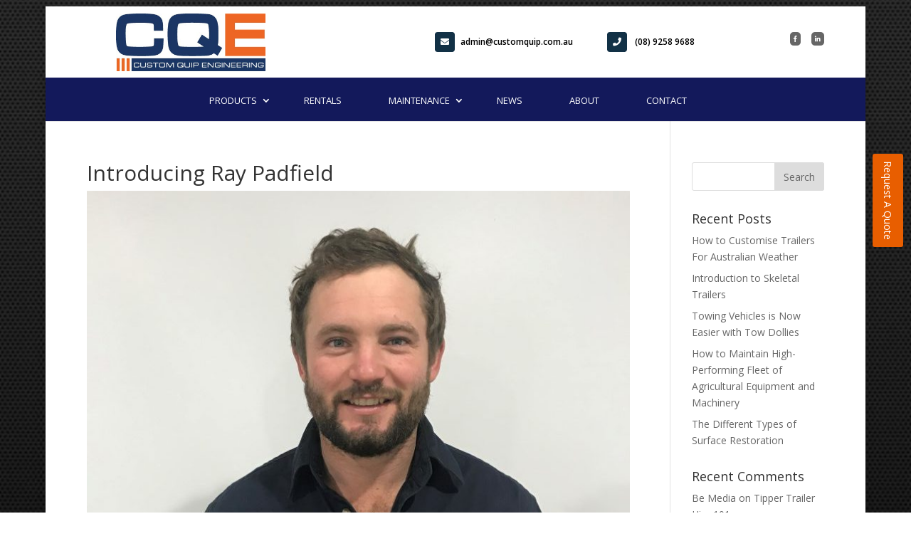

--- FILE ---
content_type: text/html; charset=UTF-8
request_url: https://www.customquip.com.au/introducing-ray-padfield/
body_size: 16589
content:
<!DOCTYPE html>
<html lang="en-US">
<head>
	<meta charset="UTF-8" />
<meta http-equiv="X-UA-Compatible" content="IE=edge">
	<link rel="pingback" href="https://www.customquip.com.au/xmlrpc.php" />

	<script type="text/javascript">
		document.documentElement.className = 'js';
	</script>

	<script>var et_site_url='https://www.customquip.com.au';var et_post_id='661';function et_core_page_resource_fallback(a,b){"undefined"===typeof b&&(b=a.sheet.cssRules&&0===a.sheet.cssRules.length);b&&(a.onerror=null,a.onload=null,a.href?a.href=et_site_url+"/?et_core_page_resource="+a.id+et_post_id:a.src&&(a.src=et_site_url+"/?et_core_page_resource="+a.id+et_post_id))}
</script><title>Introducing Ray Padfield | Custom Quip Engineering</title><style id="rocket-critical-css">html,body,div,span,h1,h4,p,a,img,i,ul,li,form,label{margin:0;padding:0;border:0;outline:0;font-size:100%;-ms-text-size-adjust:100%;-webkit-text-size-adjust:100%;vertical-align:baseline;background:transparent}body{line-height:1}ul{list-style:none}:focus{outline:0}article,header,nav{display:block}body{font-family:'Open Sans',Arial,sans-serif;font-size:14px;color:#666;background-color:#fff;line-height:1.7em;font-weight:500;-webkit-font-smoothing:antialiased;-moz-osx-font-smoothing:grayscale}body.et_fixed_nav.et_boxed_layout #page-container{padding-top:80px}body.et_cover_background{background-size:cover!important;background-position:top center!important;background-repeat:no-repeat!important;background-attachment:fixed}a{text-decoration:none;color:#2EA3F2}p{padding-bottom:1em}i{font-style:italic}h1,h4{color:#333;padding-bottom:10px;line-height:1em;font-weight:500}h3 a{color:inherit}h1{font-size:30px}h4{font-size:18px}input{-webkit-appearance:none}input[type=text]{background-color:#fff;border:1px solid #bbb;padding:2px;color:#4e4e4e}input[type=text]{margin:0}input{font-family:inherit}img{max-width:100%;height:auto}#et-secondary-menu li,#top-menu li{word-wrap:break-word}.mobile_menu_bar:before,.mobile_menu_bar:after{color:#2EA3F2}.et-search-form,.nav li ul,.et_mobile_menu{border-color:#2EA3F2}#top-header{background-color:#2EA3F2}#main-content{background-color:#fff}.container{width:80%;max-width:1080px;margin:auto;position:relative}body:not(.et-tb) #main-content .container,body:not(.et-tb-has-header) #main-content .container{padding-top:58px}.et_boxed_layout #page-container{-webkit-box-shadow:0 0 10px 0 rgba(0,0,0,0.2);box-shadow:0 0 10px 0 rgba(0,0,0,0.2)}.et_boxed_layout #page-container,.et_fixed_nav.et_boxed_layout #page-container #top-header,.et_fixed_nav.et_boxed_layout #page-container #main-header,.et_boxed_layout #page-container .container{width:90%;max-width:1200px;margin:auto}body.et_fixed_nav.et_secondary_nav_enabled #main-header{top:30px}.container{text-align:left;position:relative}#top-header{font-size:12px;line-height:13px;z-index:100000;color:#ffffff}#top-header a,#top-header a{color:#ffffff}#top-header .container{padding-top:.75em;font-weight:600}#main-header{line-height:23px;font-weight:500;top:0;background-color:#fff;width:100%;box-shadow:0 1px 0 rgba(0,0,0,0.1);-moz-box-shadow:0 1px 0 rgba(0,0,0,0.1);-webkit-box-shadow:0 1px 0 rgba(0,0,0,0.1);position:relative;z-index:99999}#top-header,#top-header .container{line-height:1em}.et_fixed_nav.et_show_nav #page-container{padding-top:80px}.et_fixed_nav.et_show_nav.et_secondary_nav_enabled #page-container{padding-top:111px}.et_fixed_nav.et_show_nav.et_secondary_nav_enabled.et_header_style_centered #page-container{padding-top:177px}.et_fixed_nav.et_show_nav.et_header_style_centered #page-container{padding-top:147px}.et_fixed_nav #top-header{top:0;left:0;right:0}.et_fixed_nav #main-header,.et_fixed_nav #top-header{position:fixed}.et_header_style_centered #main-header .container{text-align:center;height:inherit}.et_header_style_centered #main-header div#et-top-navigation{bottom:0;position:relative;width:100%}.et_header_style_centered #logo,.et_header_style_centered #et-top-navigation,.et_header_style_centered nav#top-menu-nav,.et_header_style_centered #top-menu{float:none}.et_header_style_centered #logo{max-height:64%}.et_header_style_centered #main-header .logo_container{height:100px;padding:0}.et_header_style_centered nav#top-menu-nav{display:inline-block}.et_header_style_centered #top-menu>li>a{padding-bottom:2em}#logo{margin-bottom:0;max-height:54%;display:inline-block;float:none;vertical-align:middle;-webkit-transform:translate3d(0,0,0)}span.logo_helper{display:inline-block;height:100%;vertical-align:middle;width:0}#top-menu-nav,#top-menu{line-height:0}#et-top-navigation{font-weight:600}#et-secondary-menu{float:right}#et-secondary-menu>ul>li a{padding-bottom:.75em;display:block}#et-secondary-nav,#et-secondary-nav li{display:inline-block}#et-secondary-nav li{margin-right:15px}#et-secondary-nav>li:last-child{margin-right:0}nav#top-menu-nav,#top-menu{float:left}#top-menu li{display:inline-block;font-size:14px;padding-right:22px}#top-menu>li:last-child{padding-right:0}#top-menu a{color:rgba(0,0,0,0.6);text-decoration:none;display:block;position:relative}.et-search-form{top:0;bottom:0;right:0;position:absolute;z-index:1000;width:100%}.et-search-form input{width:90%;border:none;color:#333;position:absolute;top:0;bottom:0;right:30px;margin:auto;background:transparent}.et-search-form .et-search-field::-ms-clear{width:0;height:0;display:none}.et_header_style_centered .et-search-form input,.et_header_style_centered span.et_close_search_field{top:60%}.et_search_form_container{animation:none;-o-animation:none;-webkit-animation:none;-moz-animation:none}.container.et_search_form_container{position:relative;opacity:0;height:1px}span.et_close_search_field{display:block;width:30px;height:30px;z-index:99999;position:absolute;right:0;top:0;bottom:0;margin:auto}span.et_close_search_field:after{font-family:'ETmodules';content:'\4d';speak:none;font-weight:normal;-webkit-font-feature-settings:normal;font-feature-settings:normal;font-variant:normal;text-transform:none;line-height:1;-webkit-font-smoothing:antialiased;font-size:32px;display:inline-block;-webkit-box-sizing:border-box;box-sizing:border-box}.container.et_menu_container{z-index:99}.et_search_outer{width:100%;overflow:hidden;position:absolute;top:0}form.et-search-form{background:rgba(0,0,0,0)!important}input[type="search"]::-webkit-search-cancel-button{-webkit-appearance:none}.single .post{padding-bottom:25px}.single .et_pb_post{margin-bottom:27px}#et-top-navigation{float:right}#top-menu li li{padding:0 20px;margin:0}#top-menu li li a{padding:6px 20px;width:200px}#et-secondary-nav li{position:relative;text-align:right}#top-menu .menu-item-has-children>a:first-child:after{font-family:'ETmodules';content:"3";font-size:16px;position:absolute;right:0;top:0;font-weight:800}#top-menu .menu-item-has-children>a:first-child{padding-right:20px}#top-menu li.mega-menu{position:inherit}#top-menu li.mega-menu>ul{padding:30px 20px;position:absolute!important;width:100%;left:0!important}#top-menu li.mega-menu ul li{margin:0;float:left!important;display:block!important;padding:0!important}#top-menu li.mega-menu>ul>li:nth-of-type(4n){clear:right}#top-menu li.mega-menu>ul>li:nth-of-type(4n+1){clear:left}#top-menu li.mega-menu>ul>li>a{width:90%;padding:0 20px 10px}#top-menu li.mega-menu>ul>li>a:first-child{padding-top:0!important;font-weight:bold;border-bottom:1px solid rgba(0,0,0,0.03)}#top-menu li.mega-menu li>a{width:100%}#top-menu li.mega-menu>ul>li{width:25%;margin:0}#et_mobile_nav_menu{float:right;display:none}.mobile_menu_bar{position:relative;display:block;line-height:0}.mobile_menu_bar:before{content:"\61";font-size:32px;left:0;position:relative;top:0}.mobile_nav .select_page{display:none}#sidebar{padding-bottom:28px}#sidebar .et_pb_widget{margin-bottom:30px;width:100%;float:none}.widget_search .screen-reader-text{display:none}.widget_search input#s,.widget_search input#searchsubmit{padding:.7em;height:40px!important;margin:0;font-size:14px;line-height:normal!important;border:1px solid #ddd;color:#666}.widget_search #s{width:100%;border-radius:3px}.widget_search #searchform{position:relative}.widget_search #searchsubmit{background-color:#ddd;width:70px;-webkit-border-top-right-radius:3px;-webkit-border-bottom-right-radius:3px;-moz-border-radius-topright:3px;-moz-border-radius-bottomright:3px;border-top-right-radius:3px;border-bottom-right-radius:3px;position:absolute;right:0;top:0}.et_pb_scroll_top.et-pb-icon{text-align:center;background:rgba(0,0,0,0.4);text-decoration:none;position:fixed;z-index:99999;bottom:125px;right:0px;-webkit-border-top-left-radius:5px;-webkit-border-bottom-left-radius:5px;-moz-border-radius-topleft:5px;-moz-border-radius-bottomleft:5px;border-top-left-radius:5px;border-bottom-left-radius:5px;display:none;font-size:30px;padding:5px;color:#fff}.et_pb_scroll_top:before{content:'2'}@media all and (min-width:981px){.et_fullwidth_nav .et-search-form,.et_fullwidth_nav .et_close_search_field{right:30px}.et_fullwidth_nav #main-header .container{width:100%;max-width:100%;padding-right:30px;padding-left:30px}#sidebar{float:left;width:20.875%}#left-area{width:79.125%;padding-bottom:23px}#main-content .container:before{content:'';position:absolute;top:0;height:100%;width:1px;background-color:#e2e2e2}.et_right_sidebar #left-area{float:left;padding-right:5.5%}.et_right_sidebar #sidebar{padding-left:30px}.et_right_sidebar #main-content .container:before{right:20.875%!important}}@media all and (min-width:981px) and (max-width:1100px){#sidebar .et_pb_widget{margin-left:0}}@media all and (max-width:980px){#page-container,#page-container,.et_fixed_nav.et_show_nav.et_secondary_nav_enabled #page-container,.et_fixed_nav.et_show_nav #page-container{padding-top:80px}.et_fixed_nav.et_show_nav.et_secondary_nav_enabled.et_header_style_centered #page-container,.et_fixed_nav.et_show_nav.et_header_style_centered #page-container{padding-top:136px}#sidebar,#left-area{width:100%!important}.et_right_sidebar #left-area,.et_right_sidebar #sidebar{width:auto;float:none;padding-right:0;padding-left:0}.et_right_sidebar #left-area{margin-right:0}.et_right_sidebar #sidebar{margin-left:0;border-left:none}#main-content .container:before{display:none!important}#top-menu{display:none}.et_header_style_centered #main-header{padding:20px 0}.et_header_style_centered nav#top-menu-nav{display:none}#et-top-navigation{margin-right:0}.et_fixed_nav #main-header,.et_fixed_nav #top-header{position:absolute}#et-secondary-nav,#et-secondary-menu{display:none!important}.et_secondary_nav_only_menu #main-header,.et_secondary_nav_only_menu #main-header{top:0!important}.et_secondary_nav_only_menu #top-header{display:none}#top-header .container{padding-top:0}.et_header_style_centered #logo{max-height:60px}.et_header_style_centered header#main-header .logo_container{height:auto;max-height:100px;padding:0}.et_header_style_centered .et_search_outer{display:none}#et_mobile_nav_menu{display:block}.et_header_style_centered .et_menu_container .mobile_menu_bar{opacity:1}.et_header_style_centered #et_mobile_nav_menu{float:none;position:relative;margin-top:20px}.et_header_style_centered #main-header .mobile_nav{display:block;text-align:left;background-color:rgba(0,0,0,0.05);border-radius:5px;padding:5px 10px}.et_header_style_centered .mobile_nav .select_page{display:inline-block;color:#666;font-size:14px}.et_header_style_centered .et_menu_container .mobile_menu_bar{position:absolute;right:5px;top:2px}.et_header_style_centered .et_mobile_menu{top:53px}}@media all and (max-width:767px){#commentform input[type="text"]{width:100%;box-sizing:border-box;-moz-box-sizing:border-box;-webkit-box-sizing:border-box}#et-top-navigation{margin-right:0}#et-secondary-menu{text-align:center;display:block;float:none}}@media all and (max-width:479px){#et-top-navigation{margin-right:0}}@font-face{font-family:'ETmodules';src:url(https://www.customquip.com.au/wp-content/themes/Divi/core/admin/fonts/modules.eot);src:url(https://www.customquip.com.au/wp-content/themes/Divi/core/admin/fonts/modules.eot?#iefix) format("embedded-opentype"),url(https://www.customquip.com.au/wp-content/themes/Divi/core/admin/fonts/modules.ttf) format("truetype"),url(https://www.customquip.com.au/wp-content/themes/Divi/core/admin/fonts/modules.woff) format("woff"),url(https://www.customquip.com.au/wp-content/themes/Divi/core/admin/fonts/modules.svg#ETmodules) format("svg");font-weight:normal;font-style:normal}*{-webkit-box-sizing:border-box;box-sizing:border-box}.mobile_menu_bar:before{font-family:'ETmodules'!important;speak:none;font-style:normal;font-weight:normal;-webkit-font-feature-settings:normal;font-feature-settings:normal;font-variant:normal;text-transform:none;line-height:1;-webkit-font-smoothing:antialiased;-moz-osx-font-smoothing:grayscale;text-shadow:0px 0px}.et-pb-icon{font-family:'ETmodules';content:attr(data-icon);speak:none;font-weight:normal;-webkit-font-feature-settings:normal;font-feature-settings:normal;font-variant:normal;text-transform:none;line-height:1;-webkit-font-smoothing:antialiased;font-size:96px;font-style:normal;display:inline-block;-webkit-box-sizing:border-box;box-sizing:border-box}.nav li li{padding:0 20px;margin:0}.nav li{position:relative;line-height:1em}.nav li li{position:relative;line-height:2em}.nav li ul{position:absolute;padding:20px 0}.nav li ul{z-index:9999;width:240px;background:#fff;visibility:hidden;opacity:0;border-top:3px solid #2EA3F2;box-shadow:0 2px 5px rgba(0,0,0,0.1);-moz-box-shadow:0 2px 5px rgba(0,0,0,0.1);-webkit-box-shadow:0 2px 5px rgba(0,0,0,0.1)}.nav li ul{-webkit-transform:translate3d(0,0,0);text-align:left}.nav li li a,.et_mobile_menu li a{font-size:14px}.et_fullwidth_nav #top-menu li.mega-menu>ul{width:auto;left:30px!important;right:30px!important}.et_mobile_menu{position:absolute;left:0;padding:5%;background:#fff;width:100%;visibility:visible;opacity:1;display:none;z-index:9999;border-top:3px solid #2EA3F2;box-shadow:0 2px 5px rgba(0,0,0,0.1);-moz-box-shadow:0 2px 5px rgba(0,0,0,0.1);-webkit-box-shadow:0 2px 5px rgba(0,0,0,0.1)}#main-header .et_mobile_menu li ul,#main-header .et_mobile_menu li ul{visibility:visible!important;display:block!important;padding-left:10px}.et_mobile_menu li li{padding-left:5%}.et_mobile_menu li a{border-bottom:1px solid rgba(0,0,0,0.03);color:#666;padding:10px 5%;display:block}.et_mobile_menu .menu-item-has-children>a{font-weight:bold;background-color:rgba(0,0,0,0.03)}.mobile_menu_bar{position:relative;display:block;line-height:0}.mobile_menu_bar:before{content:"\61";font-size:32px;position:relative;left:0;top:0}.mobile_nav .select_page{display:none}.et_pb_widget{float:left;max-width:100%}.et_pb_widget a{text-decoration:none;color:#666}.et_pb_widget ul li{margin-bottom:.5em}#commentform input[type="text"]{width:47%}#commentform input[type="text"]{padding:12px;color:#999;line-height:1em;background-color:#EEE;font-size:18px;border-width:0px}@media all and (max-width:767px){#commentform input[type="text"]{width:100%;box-sizing:border-box;-moz-box-sizing:border-box;-webkit-box-sizing:border-box}}.clearfix:after{visibility:hidden;display:block;font-size:0;content:" ";clear:both;height:0}.et_pb_post,.et_pb_widget{word-wrap:break-word}.et_pb_post{margin-bottom:60px}.et_pb_post .entry-content{padding-top:30px}@media all and (min-width:981px) and (max-width:1100px){.et_pb_post{margin-bottom:42px}}@media all and (max-width:980px){.et_pb_post{margin-bottom:42px}}@media all and (max-width:767px){.et_pb_post{margin-bottom:42px}}@media all and (max-width:479px){.et_pb_post{margin-bottom:42px}}.screen-reader-text{border:0;clip:rect(1px,1px,1px,1px);-webkit-clip-path:inset(50%);clip-path:inset(50%);height:1px;margin:-1px;overflow:hidden;padding:0;position:absolute!important;width:1px;word-wrap:normal!important}.clearfix:after{visibility:hidden;display:block;font-size:0;content:" ";clear:both;height:0}.fab,.fas{-moz-osx-font-smoothing:grayscale;-webkit-font-smoothing:antialiased;display:inline-block;font-style:normal;font-variant:normal;text-rendering:auto;line-height:1}.fa-envelope:before{content:"\f0e0"}.fa-facebook-f:before{content:"\f39e"}.fa-linkedin-in:before{content:"\f0e1"}.fa-phone:before{content:"\f095"}@font-face{font-family:"Font Awesome 5 Brands";font-style:normal;font-weight:normal;src:url(https://use.fontawesome.com/releases/v5.3.1/webfonts/fa-brands-400.eot);src:url(https://use.fontawesome.com/releases/v5.3.1/webfonts/fa-brands-400.eot?#iefix) format("embedded-opentype"),url(https://use.fontawesome.com/releases/v5.3.1/webfonts/fa-brands-400.woff2) format("woff2"),url(https://use.fontawesome.com/releases/v5.3.1/webfonts/fa-brands-400.woff) format("woff"),url(https://use.fontawesome.com/releases/v5.3.1/webfonts/fa-brands-400.ttf) format("truetype"),url(https://use.fontawesome.com/releases/v5.3.1/webfonts/fa-brands-400.svg#fontawesome) format("svg")}.fab{font-family:"Font Awesome 5 Brands"}@font-face{font-family:"Font Awesome 5 Free";font-style:normal;font-weight:400;src:url(https://use.fontawesome.com/releases/v5.3.1/webfonts/fa-regular-400.eot);src:url(https://use.fontawesome.com/releases/v5.3.1/webfonts/fa-regular-400.eot?#iefix) format("embedded-opentype"),url(https://use.fontawesome.com/releases/v5.3.1/webfonts/fa-regular-400.woff2) format("woff2"),url(https://use.fontawesome.com/releases/v5.3.1/webfonts/fa-regular-400.woff) format("woff"),url(https://use.fontawesome.com/releases/v5.3.1/webfonts/fa-regular-400.ttf) format("truetype"),url(https://use.fontawesome.com/releases/v5.3.1/webfonts/fa-regular-400.svg#fontawesome) format("svg")}@font-face{font-family:"Font Awesome 5 Free";font-style:normal;font-weight:900;src:url(https://use.fontawesome.com/releases/v5.3.1/webfonts/fa-solid-900.eot);src:url(https://use.fontawesome.com/releases/v5.3.1/webfonts/fa-solid-900.eot?#iefix) format("embedded-opentype"),url(https://use.fontawesome.com/releases/v5.3.1/webfonts/fa-solid-900.woff2) format("woff2"),url(https://use.fontawesome.com/releases/v5.3.1/webfonts/fa-solid-900.woff) format("woff"),url(https://use.fontawesome.com/releases/v5.3.1/webfonts/fa-solid-900.ttf) format("truetype"),url(https://use.fontawesome.com/releases/v5.3.1/webfonts/fa-solid-900.svg#fontawesome) format("svg")}.fas{font-family:"Font Awesome 5 Free"}.fas{font-weight:900}body{background:url(https://www.customquip.com.au/wp-content/uploads/2019/09/background.jpg) repeat}.contact-btn a[href^=tel]:before{font-family:"ETmodules"!important;position:relative;top:2px;margin-right:5px;content:"\e090"}li#menu-item-831 a{padding:11px!important;border-radius:5px;color:#fff;background:#E85E00}.et_mobile_menu li a{color:#000!important}span.select_page{color:#000!important}@media only screen and (min-width:981px){.et_header_style_centered #main-header .logo_container{width:35%!important}#et-secondary-menu{width:60%;top:45px;position:absolute;right:0px}#et-secondary-nav{display:flex;justify-content:space-between}li.menu-item-1504{width:60%!important}li.menu-item-1505{width:35%!important}li.menu-item-1506{width:30%!important}#main-header .et_menu_container{width:100%;padding:0px!important}#et-top-navigation{background:#13195b;padding-top:15px}li#menu-item-831{display:none!important}#top-header{background:transparent!important}.et_header_style_centered #top-menu>li>a{padding-bottom:22px!important}#top-menu li a{padding:10px 20px!important}#top-menu .menu-item-has-children>a:first-child::after{top:10px}}#top-menu li.mega-menu>ul>li>a{width:100%;font-size:13px!important;padding-right:0px!important;font-weight:normal!important;padding-top:0px!important;padding-bottom:0px!important}#menu-item-2640,#menu-item-2638,#menu-item-2631,#menu-item-2639{width:18%!important}#menu-item-2634{width:28%!important}#top-menu li.mega-menu>ul{padding-right:0px!important}#top-menu li.mega-menu>ul{padding-right:0px!important;padding-bottom:15px!important;padding-top:15px!important;padding-left:30px!important}.et_fullwidth_nav #top-menu li.mega-menu>ul{margin:0 auto;left:0!important;right:0;margin-left:auto;margin-right:auto;width:912px;max-width:100%}@media only screen and (min-width:1012px){#top-menu li.mega-menu>ul>li>a{font-size:11px!important}}</style><link rel="preload" data-rocket-preload as="image" href="https://www.customquip.com.au/wp-content/uploads/2019/06/Ray-e1580963936227-768x675.jpg" fetchpriority="high"><link rel="preload" data-rocket-preload as="style" href="https://fonts.googleapis.com/css?family=Open%20Sans%3A300italic%2C400italic%2C600italic%2C700italic%2C800italic%2C400%2C300%2C600%2C700%2C800&#038;subset=latin%2Clatin-ext&#038;display=swap" /><link rel="stylesheet" href="https://fonts.googleapis.com/css?family=Open%20Sans%3A300italic%2C400italic%2C600italic%2C700italic%2C800italic%2C400%2C300%2C600%2C700%2C800&#038;subset=latin%2Clatin-ext&#038;display=swap" media="print" onload="this.media='all'" /><noscript><link rel="stylesheet" href="https://fonts.googleapis.com/css?family=Open%20Sans%3A300italic%2C400italic%2C600italic%2C700italic%2C800italic%2C400%2C300%2C600%2C700%2C800&#038;subset=latin%2Clatin-ext&#038;display=swap" /></noscript>
	<style>img:is([sizes="auto" i], [sizes^="auto," i]) { contain-intrinsic-size: 3000px 1500px }</style>
	
<!-- The SEO Framework by Sybre Waaijer -->
<link rel="canonical" href="https://www.customquip.com.au/introducing-ray-padfield/" />
<meta name="description" content="Custom Quip Engineering is excited to be introducing a new member of our team, to help our customers in the south&#x2d;west flourish. Contact us today!" />
<meta property="og:type" content="article" />
<meta property="og:locale" content="en_US" />
<meta property="og:site_name" content="Custom Quip Engineering" />
<meta property="og:title" content="Introducing Ray Padfield | Custom Quip Engineering" />
<meta property="og:description" content="Custom Quip Engineering is excited to be introducing a new member of our team, to help our customers in the south&#x2d;west flourish. Contact us today!" />
<meta property="og:url" content="https://www.customquip.com.au/introducing-ray-padfield/" />
<meta property="og:image" content="https://www.customquip.com.au/wp-content/uploads/2019/06/Ray-e1580963936227.jpg" />
<meta property="og:image:width" content="768" />
<meta property="og:image:height" content="1024" />
<meta property="og:image:alt" content="Ray contact person for hire a trailer perth" />
<meta property="article:published_time" content="2019-05-23T01:36:28+00:00" />
<meta property="article:modified_time" content="2023-10-03T05:55:47+00:00" />
<meta name="twitter:card" content="summary_large_image" />
<meta name="twitter:title" content="Introducing Ray Padfield | Custom Quip Engineering" />
<meta name="twitter:description" content="Custom Quip Engineering is excited to be introducing a new member of our team, to help our customers in the south&#x2d;west flourish. Contact us today!" />
<meta name="twitter:image" content="https://www.customquip.com.au/wp-content/uploads/2019/06/Ray-e1580963936227.jpg" />
<meta name="twitter:image:alt" content="Ray contact person for hire a trailer perth" />
<meta name="google-site-verification" content="PLgyLEPL4ekcclEEEAWXbrVva_QgU8ysptLxj5Ly1AM" />
<script type="application/ld+json">{"@context":"https://schema.org","@graph":[{"@type":"WebSite","@id":"https://www.customquip.com.au/#/schema/WebSite","url":"https://www.customquip.com.au/","name":"Custom Quip Engineering","description":"Trailer Manufacturers Perth","inLanguage":"en-US","potentialAction":{"@type":"SearchAction","target":{"@type":"EntryPoint","urlTemplate":"https://www.customquip.com.au/search/{search_term_string}/"},"query-input":"required name=search_term_string"},"publisher":{"@type":"Organization","@id":"https://www.customquip.com.au/#/schema/Organization","name":"Custom Quip Engineering","url":"https://www.customquip.com.au/","logo":{"@type":"ImageObject","url":"https://www.customquip.com.au/wp-content/uploads/2020/02/Cus-tom-Quip-favicon.png","contentUrl":"https://www.customquip.com.au/wp-content/uploads/2020/02/Cus-tom-Quip-favicon.png","width":200,"height":200}}},{"@type":"WebPage","@id":"https://www.customquip.com.au/introducing-ray-padfield/","url":"https://www.customquip.com.au/introducing-ray-padfield/","name":"Introducing Ray Padfield | Custom Quip Engineering","description":"Custom Quip Engineering is excited to be introducing a new member of our team, to help our customers in the south&#x2d;west flourish. Contact us today!","inLanguage":"en-US","isPartOf":{"@id":"https://www.customquip.com.au/#/schema/WebSite"},"breadcrumb":{"@type":"BreadcrumbList","@id":"https://www.customquip.com.au/#/schema/BreadcrumbList","itemListElement":[{"@type":"ListItem","position":1,"item":"https://www.customquip.com.au/","name":"Custom Quip Engineering"},{"@type":"ListItem","position":2,"item":"https://www.customquip.com.au/category/news/","name":"Category: news"},{"@type":"ListItem","position":3,"name":"Introducing Ray Padfield | Custom Quip Engineering"}]},"potentialAction":{"@type":"ReadAction","target":"https://www.customquip.com.au/introducing-ray-padfield/"},"datePublished":"2019-05-23T01:36:28+00:00","dateModified":"2023-10-03T05:55:47+00:00","author":{"@type":"Person","@id":"https://www.customquip.com.au/#/schema/Person/86d0eed546dc731daa8f71e41338f845","name":"Custom Quip Engineering"}}]}</script>
<!-- / The SEO Framework by Sybre Waaijer | 11.75ms meta | 5.93ms boot -->

<link rel='dns-prefetch' href='//fonts.googleapis.com' />
<link href='https://fonts.gstatic.com' crossorigin rel='preconnect' />
<link rel="alternate" type="application/rss+xml" title="Custom Quip Engineering &raquo; Feed" href="https://www.customquip.com.au/feed/" />
<link rel="alternate" type="application/rss+xml" title="Custom Quip Engineering &raquo; Comments Feed" href="https://www.customquip.com.au/comments/feed/" />
<link rel="alternate" type="application/rss+xml" title="Custom Quip Engineering &raquo; Introducing Ray Padfield Comments Feed" href="https://www.customquip.com.au/introducing-ray-padfield/feed/" />
<meta content="Divi v.4.4.8" name="generator"/><style id='wp-emoji-styles-inline-css' type='text/css'>

	img.wp-smiley, img.emoji {
		display: inline !important;
		border: none !important;
		box-shadow: none !important;
		height: 1em !important;
		width: 1em !important;
		margin: 0 0.07em !important;
		vertical-align: -0.1em !important;
		background: none !important;
		padding: 0 !important;
	}
</style>
<link rel='preload'  href='https://www.customquip.com.au/wp-includes/css/dist/block-library/style.min.css?ver=39472b3741a6ed79de4f3a924517915f' data-rocket-async="style" as="style" onload="this.onload=null;this.rel='stylesheet'" onerror="this.removeAttribute('data-rocket-async')"  type='text/css' media='all' />
<style id='classic-theme-styles-inline-css' type='text/css'>
/*! This file is auto-generated */
.wp-block-button__link{color:#fff;background-color:#32373c;border-radius:9999px;box-shadow:none;text-decoration:none;padding:calc(.667em + 2px) calc(1.333em + 2px);font-size:1.125em}.wp-block-file__button{background:#32373c;color:#fff;text-decoration:none}
</style>
<style id='global-styles-inline-css' type='text/css'>
:root{--wp--preset--aspect-ratio--square: 1;--wp--preset--aspect-ratio--4-3: 4/3;--wp--preset--aspect-ratio--3-4: 3/4;--wp--preset--aspect-ratio--3-2: 3/2;--wp--preset--aspect-ratio--2-3: 2/3;--wp--preset--aspect-ratio--16-9: 16/9;--wp--preset--aspect-ratio--9-16: 9/16;--wp--preset--color--black: #000000;--wp--preset--color--cyan-bluish-gray: #abb8c3;--wp--preset--color--white: #ffffff;--wp--preset--color--pale-pink: #f78da7;--wp--preset--color--vivid-red: #cf2e2e;--wp--preset--color--luminous-vivid-orange: #ff6900;--wp--preset--color--luminous-vivid-amber: #fcb900;--wp--preset--color--light-green-cyan: #7bdcb5;--wp--preset--color--vivid-green-cyan: #00d084;--wp--preset--color--pale-cyan-blue: #8ed1fc;--wp--preset--color--vivid-cyan-blue: #0693e3;--wp--preset--color--vivid-purple: #9b51e0;--wp--preset--gradient--vivid-cyan-blue-to-vivid-purple: linear-gradient(135deg,rgba(6,147,227,1) 0%,rgb(155,81,224) 100%);--wp--preset--gradient--light-green-cyan-to-vivid-green-cyan: linear-gradient(135deg,rgb(122,220,180) 0%,rgb(0,208,130) 100%);--wp--preset--gradient--luminous-vivid-amber-to-luminous-vivid-orange: linear-gradient(135deg,rgba(252,185,0,1) 0%,rgba(255,105,0,1) 100%);--wp--preset--gradient--luminous-vivid-orange-to-vivid-red: linear-gradient(135deg,rgba(255,105,0,1) 0%,rgb(207,46,46) 100%);--wp--preset--gradient--very-light-gray-to-cyan-bluish-gray: linear-gradient(135deg,rgb(238,238,238) 0%,rgb(169,184,195) 100%);--wp--preset--gradient--cool-to-warm-spectrum: linear-gradient(135deg,rgb(74,234,220) 0%,rgb(151,120,209) 20%,rgb(207,42,186) 40%,rgb(238,44,130) 60%,rgb(251,105,98) 80%,rgb(254,248,76) 100%);--wp--preset--gradient--blush-light-purple: linear-gradient(135deg,rgb(255,206,236) 0%,rgb(152,150,240) 100%);--wp--preset--gradient--blush-bordeaux: linear-gradient(135deg,rgb(254,205,165) 0%,rgb(254,45,45) 50%,rgb(107,0,62) 100%);--wp--preset--gradient--luminous-dusk: linear-gradient(135deg,rgb(255,203,112) 0%,rgb(199,81,192) 50%,rgb(65,88,208) 100%);--wp--preset--gradient--pale-ocean: linear-gradient(135deg,rgb(255,245,203) 0%,rgb(182,227,212) 50%,rgb(51,167,181) 100%);--wp--preset--gradient--electric-grass: linear-gradient(135deg,rgb(202,248,128) 0%,rgb(113,206,126) 100%);--wp--preset--gradient--midnight: linear-gradient(135deg,rgb(2,3,129) 0%,rgb(40,116,252) 100%);--wp--preset--font-size--small: 13px;--wp--preset--font-size--medium: 20px;--wp--preset--font-size--large: 36px;--wp--preset--font-size--x-large: 42px;--wp--preset--spacing--20: 0.44rem;--wp--preset--spacing--30: 0.67rem;--wp--preset--spacing--40: 1rem;--wp--preset--spacing--50: 1.5rem;--wp--preset--spacing--60: 2.25rem;--wp--preset--spacing--70: 3.38rem;--wp--preset--spacing--80: 5.06rem;--wp--preset--shadow--natural: 6px 6px 9px rgba(0, 0, 0, 0.2);--wp--preset--shadow--deep: 12px 12px 50px rgba(0, 0, 0, 0.4);--wp--preset--shadow--sharp: 6px 6px 0px rgba(0, 0, 0, 0.2);--wp--preset--shadow--outlined: 6px 6px 0px -3px rgba(255, 255, 255, 1), 6px 6px rgba(0, 0, 0, 1);--wp--preset--shadow--crisp: 6px 6px 0px rgba(0, 0, 0, 1);}:where(.is-layout-flex){gap: 0.5em;}:where(.is-layout-grid){gap: 0.5em;}body .is-layout-flex{display: flex;}.is-layout-flex{flex-wrap: wrap;align-items: center;}.is-layout-flex > :is(*, div){margin: 0;}body .is-layout-grid{display: grid;}.is-layout-grid > :is(*, div){margin: 0;}:where(.wp-block-columns.is-layout-flex){gap: 2em;}:where(.wp-block-columns.is-layout-grid){gap: 2em;}:where(.wp-block-post-template.is-layout-flex){gap: 1.25em;}:where(.wp-block-post-template.is-layout-grid){gap: 1.25em;}.has-black-color{color: var(--wp--preset--color--black) !important;}.has-cyan-bluish-gray-color{color: var(--wp--preset--color--cyan-bluish-gray) !important;}.has-white-color{color: var(--wp--preset--color--white) !important;}.has-pale-pink-color{color: var(--wp--preset--color--pale-pink) !important;}.has-vivid-red-color{color: var(--wp--preset--color--vivid-red) !important;}.has-luminous-vivid-orange-color{color: var(--wp--preset--color--luminous-vivid-orange) !important;}.has-luminous-vivid-amber-color{color: var(--wp--preset--color--luminous-vivid-amber) !important;}.has-light-green-cyan-color{color: var(--wp--preset--color--light-green-cyan) !important;}.has-vivid-green-cyan-color{color: var(--wp--preset--color--vivid-green-cyan) !important;}.has-pale-cyan-blue-color{color: var(--wp--preset--color--pale-cyan-blue) !important;}.has-vivid-cyan-blue-color{color: var(--wp--preset--color--vivid-cyan-blue) !important;}.has-vivid-purple-color{color: var(--wp--preset--color--vivid-purple) !important;}.has-black-background-color{background-color: var(--wp--preset--color--black) !important;}.has-cyan-bluish-gray-background-color{background-color: var(--wp--preset--color--cyan-bluish-gray) !important;}.has-white-background-color{background-color: var(--wp--preset--color--white) !important;}.has-pale-pink-background-color{background-color: var(--wp--preset--color--pale-pink) !important;}.has-vivid-red-background-color{background-color: var(--wp--preset--color--vivid-red) !important;}.has-luminous-vivid-orange-background-color{background-color: var(--wp--preset--color--luminous-vivid-orange) !important;}.has-luminous-vivid-amber-background-color{background-color: var(--wp--preset--color--luminous-vivid-amber) !important;}.has-light-green-cyan-background-color{background-color: var(--wp--preset--color--light-green-cyan) !important;}.has-vivid-green-cyan-background-color{background-color: var(--wp--preset--color--vivid-green-cyan) !important;}.has-pale-cyan-blue-background-color{background-color: var(--wp--preset--color--pale-cyan-blue) !important;}.has-vivid-cyan-blue-background-color{background-color: var(--wp--preset--color--vivid-cyan-blue) !important;}.has-vivid-purple-background-color{background-color: var(--wp--preset--color--vivid-purple) !important;}.has-black-border-color{border-color: var(--wp--preset--color--black) !important;}.has-cyan-bluish-gray-border-color{border-color: var(--wp--preset--color--cyan-bluish-gray) !important;}.has-white-border-color{border-color: var(--wp--preset--color--white) !important;}.has-pale-pink-border-color{border-color: var(--wp--preset--color--pale-pink) !important;}.has-vivid-red-border-color{border-color: var(--wp--preset--color--vivid-red) !important;}.has-luminous-vivid-orange-border-color{border-color: var(--wp--preset--color--luminous-vivid-orange) !important;}.has-luminous-vivid-amber-border-color{border-color: var(--wp--preset--color--luminous-vivid-amber) !important;}.has-light-green-cyan-border-color{border-color: var(--wp--preset--color--light-green-cyan) !important;}.has-vivid-green-cyan-border-color{border-color: var(--wp--preset--color--vivid-green-cyan) !important;}.has-pale-cyan-blue-border-color{border-color: var(--wp--preset--color--pale-cyan-blue) !important;}.has-vivid-cyan-blue-border-color{border-color: var(--wp--preset--color--vivid-cyan-blue) !important;}.has-vivid-purple-border-color{border-color: var(--wp--preset--color--vivid-purple) !important;}.has-vivid-cyan-blue-to-vivid-purple-gradient-background{background: var(--wp--preset--gradient--vivid-cyan-blue-to-vivid-purple) !important;}.has-light-green-cyan-to-vivid-green-cyan-gradient-background{background: var(--wp--preset--gradient--light-green-cyan-to-vivid-green-cyan) !important;}.has-luminous-vivid-amber-to-luminous-vivid-orange-gradient-background{background: var(--wp--preset--gradient--luminous-vivid-amber-to-luminous-vivid-orange) !important;}.has-luminous-vivid-orange-to-vivid-red-gradient-background{background: var(--wp--preset--gradient--luminous-vivid-orange-to-vivid-red) !important;}.has-very-light-gray-to-cyan-bluish-gray-gradient-background{background: var(--wp--preset--gradient--very-light-gray-to-cyan-bluish-gray) !important;}.has-cool-to-warm-spectrum-gradient-background{background: var(--wp--preset--gradient--cool-to-warm-spectrum) !important;}.has-blush-light-purple-gradient-background{background: var(--wp--preset--gradient--blush-light-purple) !important;}.has-blush-bordeaux-gradient-background{background: var(--wp--preset--gradient--blush-bordeaux) !important;}.has-luminous-dusk-gradient-background{background: var(--wp--preset--gradient--luminous-dusk) !important;}.has-pale-ocean-gradient-background{background: var(--wp--preset--gradient--pale-ocean) !important;}.has-electric-grass-gradient-background{background: var(--wp--preset--gradient--electric-grass) !important;}.has-midnight-gradient-background{background: var(--wp--preset--gradient--midnight) !important;}.has-small-font-size{font-size: var(--wp--preset--font-size--small) !important;}.has-medium-font-size{font-size: var(--wp--preset--font-size--medium) !important;}.has-large-font-size{font-size: var(--wp--preset--font-size--large) !important;}.has-x-large-font-size{font-size: var(--wp--preset--font-size--x-large) !important;}
:where(.wp-block-post-template.is-layout-flex){gap: 1.25em;}:where(.wp-block-post-template.is-layout-grid){gap: 1.25em;}
:where(.wp-block-columns.is-layout-flex){gap: 2em;}:where(.wp-block-columns.is-layout-grid){gap: 2em;}
:root :where(.wp-block-pullquote){font-size: 1.5em;line-height: 1.6;}
</style>

<link data-minify="1" rel='preload'  href='https://www.customquip.com.au/wp-content/cache/min/1/wp-content/themes/Divi/style.dev.css?ver=1743574946' data-rocket-async="style" as="style" onload="this.onload=null;this.rel='stylesheet'" onerror="this.removeAttribute('data-rocket-async')"  type='text/css' media='all' />
<link data-minify="1" rel='preload'  href='https://www.customquip.com.au/wp-content/cache/min/1/wp-content/themes/Divi/epanel/shortcodes/css/shortcodes_responsive.css?ver=1743574946' data-rocket-async="style" as="style" onload="this.onload=null;this.rel='stylesheet'" onerror="this.removeAttribute('data-rocket-async')"  type='text/css' media='all' />
<link data-minify="1" rel='preload'  href='https://www.customquip.com.au/wp-content/cache/min/1/wp-content/themes/Divi/includes/builder/styles/magnific_popup.css?ver=1743574946' data-rocket-async="style" as="style" onload="this.onload=null;this.rel='stylesheet'" onerror="this.removeAttribute('data-rocket-async')"  type='text/css' media='all' />
<link data-minify="1" rel='preload'  href='https://www.customquip.com.au/wp-content/cache/min/1/wp-includes/css/dashicons.min.css?ver=1743574946' data-rocket-async="style" as="style" onload="this.onload=null;this.rel='stylesheet'" onerror="this.removeAttribute('data-rocket-async')"  type='text/css' media='all' />
<script type="text/javascript" src="https://www.customquip.com.au/wp-includes/js/jquery/jquery.min.js?ver=3.7.1" id="jquery-core-js"></script>
<script type="text/javascript" src="https://www.customquip.com.au/wp-includes/js/jquery/jquery-migrate.min.js?ver=3.4.1" id="jquery-migrate-js" data-rocket-defer defer></script>
<script type="text/javascript" src="https://www.customquip.com.au/wp-content/themes/Divi/core/admin/js/es6-promise.auto.min.js?ver=39472b3741a6ed79de4f3a924517915f" id="es6-promise-js" data-rocket-defer defer></script>
<script type="text/javascript" id="et-core-api-spam-recaptcha-js-extra">
/* <![CDATA[ */
var et_core_api_spam_recaptcha = {"site_key":"","page_action":{"action":"introducing_ray_padfield"}};
/* ]]> */
</script>
<script data-minify="1" type="text/javascript" src="https://www.customquip.com.au/wp-content/cache/min/1/wp-content/themes/Divi/core/admin/js/recaptcha.js?ver=1743574947" id="et-core-api-spam-recaptcha-js" data-rocket-defer defer></script>
<link rel="https://api.w.org/" href="https://www.customquip.com.au/wp-json/" /><link rel="alternate" title="JSON" type="application/json" href="https://www.customquip.com.au/wp-json/wp/v2/posts/661" /><link rel="alternate" title="oEmbed (JSON)" type="application/json+oembed" href="https://www.customquip.com.au/wp-json/oembed/1.0/embed?url=https%3A%2F%2Fwww.customquip.com.au%2Fintroducing-ray-padfield%2F" />
<link rel="alternate" title="oEmbed (XML)" type="text/xml+oembed" href="https://www.customquip.com.au/wp-json/oembed/1.0/embed?url=https%3A%2F%2Fwww.customquip.com.au%2Fintroducing-ray-padfield%2F&#038;format=xml" />
<script type="application/ld+json">
{
    "@context": "https://schema.org",
    "@type": "LocalBusiness",
    "name": "Custom Quip Engineering",
    "image": "https://www.customquip.com.au/wp-content/uploads/2018/10/custom-quip-engineering-logo.png",
    "@id": "https://www.customquip.com.au/",
    "url": "https://www.customquip.com.au/",
    "description": "Custom Quip Engineering offer custom transport equipment in Perth, providing custom design and build. We also offer repairs, maintenance and servicing. Call us!",
    "telephone": "0892589688",
    "priceRange": "$$",
    "address": {
        "@type": "PostalAddress",
        "streetAddress": "106 Dowd Street,",
        "addressLocality": "Welshpool",
        "addressRegion": "WA",
        "postalCode": "6106",
        "addressCountry": "AU"
    },
    "geo": {
        "@type": "GeoCoordinates",
        "latitude": -31.994266,
        "longitude": 115.9615354
    },
    "openingHoursSpecification": {
        "@type": "OpeningHoursSpecification",
        "dayOfWeek": [
            "Monday",
            "Tuesday",
            "Wednesday",
            "Thursday",
            "Friday"
        ],
        "opens": "08:00",
        "closes": "17:00"
    },
    "sameAs": "https://www.facebook.com/Customquip/"
}
</script>

<script type="application/ld+json">
{
    "@context": "https://schema.org",
    "@type": "Organization",
    "url": "https://www.customquip.com.au/",
    "name": "Custom Quip Engineering",
    "logo": "https://www.customquip.com.au/wp-content/uploads/2020/02/Cus-tom-Quip-favicon.png"
}
</script>

<script type="application/ld+json">
{
    "@context": "https://schema.org",
    "@type": "WebSite",
    "url": "https://www.customquip.com.au/",
    "name": "Custom Quip Engineering",
    "potentialAction": {
        "@type": "SearchAction",
        "target": "https://www.customquip.com.au/search/{search_term_string}/",
        "query-input": "required name=search_term_string"
    }
}
</script>

<script type="application/ld+json">
{
    "@context": "https://schema.org",
    "@type": "WebSite",
    "url": "https://www.customquip.com.au/",
    "name": "Custom Quip Engineering",
    "potentialAction": {
        "@type": "SearchAction",
        "target": "https://www.customquip.com.au/search/{search_term_string}/",
        "query-input": "required name=search_term_string"
    }
}
</script>                <meta name="viewport" content="width=device-width, initial-scale=1.0, maximum-scale=1.0, user-scalable=0" /><link data-minify="1" rel="preload" href="https://www.customquip.com.au/wp-content/cache/min/1/releases/v5.3.1/css/all.css?ver=1743574947" data-rocket-async="style" as="style" onload="this.onload=null;this.rel='stylesheet'" onerror="this.removeAttribute('data-rocket-async')"  crossorigin="anonymous"><link rel="icon" href="https://www.customquip.com.au/wp-content/uploads/2020/02/Cus-tom-Quip-favicon-60x60.png" sizes="32x32" />
<link rel="icon" href="https://www.customquip.com.au/wp-content/uploads/2020/02/Cus-tom-Quip-favicon.png" sizes="192x192" />
<link rel="apple-touch-icon" href="https://www.customquip.com.au/wp-content/uploads/2020/02/Cus-tom-Quip-favicon.png" />
<meta name="msapplication-TileImage" content="https://www.customquip.com.au/wp-content/uploads/2020/02/Cus-tom-Quip-favicon.png" />
<link rel="preload"  href="https://www.customquip.com.au/wp-content/et-cache/661/et-core-unified-661-17680392031426.min.css" data-rocket-async="style" as="style" onload="this.onload=null;this.rel='stylesheet'" onerror="this.removeAttribute('data-rocket-async')"  onerror="et_core_page_resource_fallback(this, true)" onload="et_core_page_resource_fallback(this)" /><noscript><style id="rocket-lazyload-nojs-css">.rll-youtube-player, [data-lazy-src]{display:none !important;}</style></noscript><script>
/*! loadCSS rel=preload polyfill. [c]2017 Filament Group, Inc. MIT License */
(function(w){"use strict";if(!w.loadCSS){w.loadCSS=function(){}}
var rp=loadCSS.relpreload={};rp.support=(function(){var ret;try{ret=w.document.createElement("link").relList.supports("preload")}catch(e){ret=!1}
return function(){return ret}})();rp.bindMediaToggle=function(link){var finalMedia=link.media||"all";function enableStylesheet(){link.media=finalMedia}
if(link.addEventListener){link.addEventListener("load",enableStylesheet)}else if(link.attachEvent){link.attachEvent("onload",enableStylesheet)}
setTimeout(function(){link.rel="stylesheet";link.media="only x"});setTimeout(enableStylesheet,3000)};rp.poly=function(){if(rp.support()){return}
var links=w.document.getElementsByTagName("link");for(var i=0;i<links.length;i++){var link=links[i];if(link.rel==="preload"&&link.getAttribute("as")==="style"&&!link.getAttribute("data-loadcss")){link.setAttribute("data-loadcss",!0);rp.bindMediaToggle(link)}}};if(!rp.support()){rp.poly();var run=w.setInterval(rp.poly,500);if(w.addEventListener){w.addEventListener("load",function(){rp.poly();w.clearInterval(run)})}else if(w.attachEvent){w.attachEvent("onload",function(){rp.poly();w.clearInterval(run)})}}
if(typeof exports!=="undefined"){exports.loadCSS=loadCSS}
else{w.loadCSS=loadCSS}}(typeof global!=="undefined"?global:this))
</script><!-- Google Tag Manager -->
<script>(function(w,d,s,l,i){w[l]=w[l]||[];w[l].push({'gtm.start':
new Date().getTime(),event:'gtm.js'});var f=d.getElementsByTagName(s)[0],
j=d.createElement(s),dl=l!='dataLayer'?'&l='+l:'';j.async=true;j.src=
'https://www.googletagmanager.com/gtm.js?id='+i+dl;f.parentNode.insertBefore(j,f);
})(window,document,'script','dataLayer','GTM-KB2J5C');</script>
<!-- End Google Tag Manager -->
<meta name="generator" content="WP Rocket 3.18.3" data-wpr-features="wpr_defer_js wpr_minify_js wpr_async_css wpr_lazyload_images wpr_oci wpr_minify_css wpr_desktop" /></head>
<body data-rsssl=1 class="post-template-default single single-post postid-661 single-format-standard et_pb_button_helper_class et_fullwidth_nav et_fixed_nav et_show_nav et_secondary_nav_enabled et_secondary_nav_only_menu et_primary_nav_dropdown_animation_fade et_secondary_nav_dropdown_animation_fade et_header_style_centered et_pb_footer_columns4 et_boxed_layout et_cover_background et_pb_gutter et_pb_gutters3 et_pb_pagebuilder_layout et_smooth_scroll et_right_sidebar et_divi_theme et-db">
<!-- Google Tag Manager (noscript) -->
<noscript><iframe src="https://www.googletagmanager.com/ns.html?id=GTM-KB2J5C"
height="0" width="0" style="display:none;visibility:hidden"></iframe></noscript>
<!-- End Google Tag Manager (noscript) -->
	<div  id="page-container">

					<div  id="top-header">
			<div  class="container clearfix">

			
				<div id="et-secondary-menu">
				<ul id="et-secondary-nav" class="menu"><li class="menu-item menu-item-type-custom menu-item-object-custom menu-item-1504"><a href="mailto:admin@customquip.com.au"><i style="font-size: 12px; background: #123146;  color: #fff;  padding: 8px;  border-radius: 4px;  margin-right: 8px;" class="fas fa-envelope"></i>admin@customquip.com.au</a></li>
<li class="menu-item menu-item-type-custom menu-item-object-custom menu-item-1505"><a href="tel:0892589688"><i style="font-size: 12px; background: #123146;  color: #fff;  padding: 8px;  border-radius: 4px;  margin-right: 8px;" class="fas fa-phone"></i> (08) 9258 9688</a></li>
<li class="menu-item menu-item-type-custom menu-item-object-custom menu-item-1506"><a target="_blank" href="https://www.facebook.com/Customquip"><i style="background: rgba(51, 51, 51, .75);  padding: 5px;  color: #fff;  font-size: 9px;  border-radius: 5px;  font-weight: normal;" class="fab fa-facebook-f"></i></a></li>
<li class="menu-item menu-item-type-custom menu-item-object-custom menu-item-1507"><a target="_blank" href="https://www.linkedin.com/company/custom-quip-engineering/"><i style="background: rgba(51, 51, 51, .75);  padding: 5px;  color: #fff;  font-size: 9px;  border-radius: 5px;  font-weight: normal;" class="fab fa-linkedin-in"></i></a></li>
</ul>				</div> <!-- #et-secondary-menu -->

			</div> <!-- .container -->
		</div> <!-- #top-header -->
		
	
			<header  id="main-header" data-height-onload="66">
			<div  class="container clearfix et_menu_container">
							<div class="logo_container">
					<span class="logo_helper"></span>
					<a href="https://www.customquip.com.au/">
						<img src="https://www.customquip.com.au/wp-content/uploads/2019/11/CQE-Logo.jpg" alt="Custom Quip Engineering" id="logo" data-height-percentage="81" />
					</a>
				</div>
							<div id="et-top-navigation" data-height="66" data-fixed-height="40">
											<nav id="top-menu-nav">
						<ul id="top-menu" class="nav"><li id="menu-item-2625" class="mega-menu menu-item menu-item-type-post_type menu-item-object-page menu-item-has-children menu-item-2625"><a href="https://www.customquip.com.au/products/">Products</a>
<ul class="sub-menu">
	<li id="menu-item-2640" class="menu-item menu-item-type-post_type menu-item-object-page menu-item-2640"><a href="https://www.customquip.com.au/products/steel-grain-trailers/">Steel Grain Tippers</a></li>
	<li id="menu-item-2626" class="menu-item menu-item-type-post_type menu-item-object-page menu-item-2626"><a href="https://www.customquip.com.au/products/aluminium-grain-trailers/">Aluminium Grain Tippers</a></li>
	<li id="menu-item-2635" class="menu-item menu-item-type-post_type menu-item-object-page menu-item-2635"><a href="https://www.customquip.com.au/products/general-purpose-steel-end-tippers/">Steel End Tippers</a></li>
	<li id="menu-item-2634" class="menu-item menu-item-type-post_type menu-item-object-page menu-item-2634"><a href="https://www.customquip.com.au/products/general-purpose-aluminium-end-tippers/">Aluminium End Tippers</a></li>
	<li id="menu-item-2638" class="menu-item menu-item-type-post_type menu-item-object-page menu-item-2638"><a href="https://www.customquip.com.au/products/side-tippers/">Side Tippers</a></li>
	<li id="menu-item-2629" class="menu-item menu-item-type-post_type menu-item-object-page menu-item-2629"><a href="https://www.customquip.com.au/products/dollies/">Dollies</a></li>
	<li id="menu-item-2633" class="menu-item menu-item-type-post_type menu-item-object-page menu-item-2633"><a href="https://www.customquip.com.au/products/flat-tops/">Flat Tops</a></li>
	<li id="menu-item-2632" class="menu-item menu-item-type-post_type menu-item-object-page menu-item-2632"><a href="https://www.customquip.com.au/products/flat-top-extendables/">Flat Top Extendables</a></li>
	<li id="menu-item-2631" class="menu-item menu-item-type-post_type menu-item-object-page menu-item-2631"><a href="https://www.customquip.com.au/products/drop-decks/">Drop Decks</a></li>
	<li id="menu-item-2630" class="menu-item menu-item-type-post_type menu-item-object-page menu-item-2630"><a href="https://www.customquip.com.au/products/drop-deck-wideners/">Drop Deck Wideners</a></li>
	<li id="menu-item-2636" class="menu-item menu-item-type-post_type menu-item-object-page menu-item-2636"><a href="https://www.customquip.com.au/products/logging-trailers/">Logging Trailers</a></li>
	<li id="menu-item-2627" class="menu-item menu-item-type-post_type menu-item-object-page menu-item-2627"><a href="https://www.customquip.com.au/products/belly-dumper/">Belly Dumper</a></li>
	<li id="menu-item-2639" class="menu-item menu-item-type-post_type menu-item-object-page menu-item-2639"><a href="https://www.customquip.com.au/products/skel-trailers/">Skels</a></li>
	<li id="menu-item-2628" class="menu-item menu-item-type-post_type menu-item-object-page menu-item-2628"><a href="https://www.customquip.com.au/products/custom-tankers/">Custom Tankers</a></li>
	<li id="menu-item-2637" class="menu-item menu-item-type-post_type menu-item-object-page menu-item-2637"><a href="https://www.customquip.com.au/products/pig-trailers/">Pig Trailers</a></li>
	<li id="menu-item-2641" class="menu-item menu-item-type-post_type menu-item-object-page menu-item-2641"><a href="https://www.customquip.com.au/products/used-equipment/">Used Equipment</a></li>
</ul>
</li>
<li id="menu-item-191" class="menu-item menu-item-type-post_type menu-item-object-page menu-item-191"><a href="https://www.customquip.com.au/trailer-rentals/">Rentals</a></li>
<li id="menu-item-1930" class="menu-item menu-item-type-custom menu-item-object-custom menu-item-has-children menu-item-1930"><a>Maintenance</a>
<ul class="sub-menu">
	<li id="menu-item-319" class="menu-item menu-item-type-post_type menu-item-object-page menu-item-319"><a href="https://www.customquip.com.au/service-repairs/">Service &#038; Repairs</a></li>
	<li id="menu-item-343" class="menu-item menu-item-type-post_type menu-item-object-page menu-item-343"><a href="https://www.customquip.com.au/sandblasting-and-painting/">Sandblasting and Painting</a></li>
	<li id="menu-item-344" class="menu-item menu-item-type-post_type menu-item-object-page menu-item-344"><a href="https://www.customquip.com.au/spare-parts/">Spare Parts</a></li>
</ul>
</li>
<li id="menu-item-471" class="menu-item menu-item-type-post_type menu-item-object-page menu-item-471"><a href="https://www.customquip.com.au/news/">News</a></li>
<li id="menu-item-366" class="menu-item menu-item-type-post_type menu-item-object-page menu-item-366"><a href="https://www.customquip.com.au/about/">About</a></li>
<li id="menu-item-192" class="menu-item menu-item-type-post_type menu-item-object-page menu-item-192"><a href="https://www.customquip.com.au/contact/">Contact</a></li>
<li id="menu-item-831" class="contact-btn menu-item menu-item-type-custom menu-item-object-custom menu-item-831"><a href="tel:0892589688">(08) 9258 9688</a></li>
</ul>						</nav>
					
					
					
					
					<div id="et_mobile_nav_menu">
				<div class="mobile_nav closed">
					<span class="select_page">Select Page</span>
					<span class="mobile_menu_bar mobile_menu_bar_toggle"></span>
				</div>
			</div>				</div> <!-- #et-top-navigation -->
			</div> <!-- .container -->
			<div  class="et_search_outer">
				<div class="container et_search_form_container">
					<form role="search" method="get" class="et-search-form" action="https://www.customquip.com.au/">
					<input type="search" class="et-search-field" placeholder="Search &hellip;" value="" name="s" title="Search for:" />					</form>
					<span class="et_close_search_field"></span>
				</div>
			</div>
		</header> <!-- #main-header -->
			<div  id="et-main-area">
	
<div  id="main-content">
		<div class="container">
		<div id="content-area" class="clearfix">
			<div id="left-area">
											<article id="post-661" class="et_pb_post post-661 post type-post status-publish format-standard has-post-thumbnail hentry category-news">
											<div class="et_post_meta_wrapper">
							<h1 class="entry-title">Introducing Ray Padfield</h1>

						<img fetchpriority="high" src="https://www.customquip.com.au/wp-content/uploads/2019/06/Ray-e1580963936227-768x675.jpg" alt="Ray contact person for hire a trailer perth" class="" width='1080' height='675' />
												</div> <!-- .et_post_meta_wrapper -->
				
					<div class="entry-content">
					<div id="et-boc" class="et-boc">
			
		<div class="et-l et-l--post">
			<div class="et_builder_inner_content et_pb_gutters3"><div class="et_pb_section et_pb_section_0 et_section_regular" >
				
				
				
				
					<div class="et_pb_row et_pb_row_0">
				<div class="et_pb_column et_pb_column_4_4 et_pb_column_0  et_pb_css_mix_blend_mode_passthrough et-last-child">
				
				
				<div class="et_pb_module et_pb_text et_pb_text_0  et_pb_text_align_left et_pb_bg_layout_light">
				
				
				<div class="et_pb_text_inner"> <a href="https://www.customquip.com.au/">Custom Quip Engineering</a> is excited to be introducing a new member of our team, Ray Padfield. We believe it is important to meet our clients’ needs as our business expands and our client base grows. In order to help service our South West region better, Ray, who is based in Albany, will be joining our team as a Sales Representative and bringing with him hands-on experience, extensive heavy vehicle and design knowledge and a friendly attitude.
<h2>Who is Ray?</h2>
Ray Padfield is an <a href="https://www.customquip.com.au/about/">experienced Vehicle Body Builde</a>r who understands the importance of product quality, suitability and customer support. He first joined the Custom Quip Engineering team in 2006, where he completed his apprenticeship and continued his career with Custom Quip Engineering, first as a fabricator and then as the Workshop Foreman. During his 8 year tenure, Ray developed a hands-on, intricate knowledge of the product line, heavy vehicles, and innovative design solutions In 2015, Ray started on a new venture, founding Great Southern Alignments, where he works as an owner operator providing mobile laser wheel alignments, suspension repairs, axle replacements, brakes and bearings &amp; <a href="https://www.customquip.com.au/trailer-repairs-maintenance/">trailer repairs</a>. <span lang="EN-AU"> In conjunction with his work at Great Southern Alignments Ray has recently re-joined Custom Quip Engineering as a Sales Representative servicing the South West Region of Bunbury to Esperance, with the aim of providing better accessibility and service to all valued customers.<u></u><u></u></span>
<h2>What this means for the South West Region</h2>
A Sales Representative with a vast 13 years of experience will bring only positives for the South West Region. Ray&#8217;s experience means he has an intimate understanding of the customer’s needs and will be able to assist through drawing on his bank of knowledge. Should our customers in the south-west have any questions, complaints or worries, Ray will be there to assist them. We look forward to having him working alongside us, and alongside our south-west customers, helping the region flourish.
<h2><a href="https://www.customquip.com.au/contact/">Contact Us</a></h2>
Custom Quip Engineering specialises in the design and manufacture of a variety of equipment, including farming; <a href="https://www.customquip.com.au/products/">heavy road transport</a>; and purpose-built trailers. We also offer tipper trailer hire and <a href="https://www.customquip.com.au/grain-trailers-steel/">grain tippers for sale</a>. Over the years, CQE has also expanded to offer additional in-house services, including rentals, repairs and maintenance, and trailers for sale. Over the years, we have delivered a high standard of quality equipment and customer service. If you have any questions about what we can do for you, please <a href="mailto:admin@customquip.com.au">contact us online</a> or request a quote. We look forward to hearing from you.   </div>
			</div> <!-- .et_pb_text -->
			</div> <!-- .et_pb_column -->
				
				
			</div> <!-- .et_pb_row -->
				
				
			</div> <!-- .et_pb_section -->		</div><!-- .et_builder_inner_content -->
	</div><!-- .et-l -->
	
			
		</div><!-- #et-boc -->
							</div> <!-- .entry-content -->
					<div class="et_post_meta_wrapper">
					<!-- You can start editing here. -->

<section id="comment-wrap">
		   <div id="comment-section" class="nocomments">
		  			 <!-- If comments are open, but there are no comments. -->

		  	   </div>
					<div id="respond" class="comment-respond">
		<h3 id="reply-title" class="comment-reply-title"><span>Submit a Comment</span> <small><a rel="nofollow" id="cancel-comment-reply-link" href="/introducing-ray-padfield/#respond" style="display:none;">Cancel reply</a></small></h3><form action="https://www.customquip.com.au/wp-comments-post.php" method="post" id="commentform" class="comment-form"><p class="comment-notes"><span id="email-notes">Your email address will not be published.</span> <span class="required-field-message">Required fields are marked <span class="required">*</span></span></p><p class="comment-form-comment"><label for="comment">Comment <span class="required">*</span></label> <textarea id="comment" name="comment" cols="45" rows="8" maxlength="65525" required="required"></textarea></p><p class="comment-form-author"><label for="author">Name <span class="required">*</span></label> <input id="author" name="author" type="text" value="" size="30" maxlength="245" autocomplete="name" required="required" /></p>
<p class="comment-form-email"><label for="email">Email <span class="required">*</span></label> <input id="email" name="email" type="text" value="" size="30" maxlength="100" aria-describedby="email-notes" autocomplete="email" required="required" /></p>
<p class="comment-form-url"><label for="url">Website</label> <input id="url" name="url" type="text" value="" size="30" maxlength="200" autocomplete="url" /></p>
<p class="form-submit"><input name="submit" type="submit" id="submit" class="submit et_pb_button" value="Submit Comment" /> <input type='hidden' name='comment_post_ID' value='661' id='comment_post_ID' />
<input type='hidden' name='comment_parent' id='comment_parent' value='0' />
</p></form>	</div><!-- #respond -->
		</section>					</div> <!-- .et_post_meta_wrapper -->
				</article> <!-- .et_pb_post -->

						</div> <!-- #left-area -->

				<div id="sidebar">
		<div id="search-2" class="et_pb_widget widget_search"><form role="search" method="get" id="searchform" class="searchform" action="https://www.customquip.com.au/">
				<div>
					<label class="screen-reader-text" for="s">Search for:</label>
					<input type="text" value="" name="s" id="s" />
					<input type="submit" id="searchsubmit" value="Search" />
				</div>
			</form></div> <!-- end .et_pb_widget -->
		<div id="recent-posts-2" class="et_pb_widget widget_recent_entries">
		<h4 class="widgettitle">Recent Posts</h4>
		<ul>
											<li>
					<a href="https://www.customquip.com.au/how-to-customise-trailers-for-australian-weather/">How to Customise Trailers For Australian Weather</a>
									</li>
											<li>
					<a href="https://www.customquip.com.au/what-are-skel-trailers/">Introduction to Skeletal Trailers</a>
									</li>
											<li>
					<a href="https://www.customquip.com.au/what-are-tow-dollies/">Towing Vehicles is Now Easier with Tow Dollies</a>
									</li>
											<li>
					<a href="https://www.customquip.com.au/importance-of-regular-machinery-maintenance/">How to Maintain High-Performing Fleet of Agricultural Equipment and Machinery</a>
									</li>
											<li>
					<a href="https://www.customquip.com.au/differences-between-sandblasting-soda-blasting-and-dustless-blasting/">The Different Types of Surface Restoration</a>
									</li>
					</ul>

		</div> <!-- end .et_pb_widget --><div id="recent-comments-2" class="et_pb_widget widget_recent_comments"><h4 class="widgettitle">Recent Comments</h4><ul id="recentcomments"><li class="recentcomments"><span class="comment-author-link">Be Media</span> on <a href="https://www.customquip.com.au/tipper-trailer-hire-101/#comment-105">Tipper Trailer Hire 101</a></li></ul></div> <!-- end .et_pb_widget --><div id="archives-2" class="et_pb_widget widget_archive"><h4 class="widgettitle">Archives</h4>
			<ul>
					<li><a href='https://www.customquip.com.au/2025/08/'>August 2025</a></li>
	<li><a href='https://www.customquip.com.au/2021/05/'>May 2021</a></li>
	<li><a href='https://www.customquip.com.au/2021/04/'>April 2021</a></li>
	<li><a href='https://www.customquip.com.au/2021/03/'>March 2021</a></li>
	<li><a href='https://www.customquip.com.au/2021/01/'>January 2021</a></li>
	<li><a href='https://www.customquip.com.au/2020/09/'>September 2020</a></li>
	<li><a href='https://www.customquip.com.au/2020/08/'>August 2020</a></li>
	<li><a href='https://www.customquip.com.au/2020/04/'>April 2020</a></li>
	<li><a href='https://www.customquip.com.au/2020/02/'>February 2020</a></li>
	<li><a href='https://www.customquip.com.au/2019/11/'>November 2019</a></li>
	<li><a href='https://www.customquip.com.au/2019/08/'>August 2019</a></li>
	<li><a href='https://www.customquip.com.au/2019/05/'>May 2019</a></li>
	<li><a href='https://www.customquip.com.au/2018/11/'>November 2018</a></li>
			</ul>

			</div> <!-- end .et_pb_widget --><div id="categories-2" class="et_pb_widget widget_categories"><h4 class="widgettitle">Categories</h4>
			<ul>
					<li class="cat-item cat-item-10"><a href="https://www.customquip.com.au/category/news/">news</a>
</li>
			</ul>

			</div> <!-- end .et_pb_widget --><div id="meta-2" class="et_pb_widget widget_meta"><h4 class="widgettitle">Meta</h4>
		<ul>
						<li><a href="https://www.customquip.com.au/wp-login.php">Log in</a></li>
			<li><a href="https://www.customquip.com.au/feed/">Entries feed</a></li>
			<li><a href="https://www.customquip.com.au/comments/feed/">Comments feed</a></li>

			<li><a href="https://wordpress.org/">WordPress.org</a></li>
		</ul>

		</div> <!-- end .et_pb_widget -->	</div> <!-- end #sidebar -->
		</div> <!-- #content-area -->
	</div> <!-- .container -->
	</div> <!-- #main-content -->


	<span class="et_pb_scroll_top et-pb-icon"></span>


			<footer  id="main-footer">
				

		
				<div id="footer-bottom">
					<div class="container clearfix">
				<ul class="et-social-icons">


</ul><div id="footer-info">Copyright Custom Quip Engineering Address: 73 Logistics Boulevard, Kenwick WA 6107.</div>					</div>	<!-- .container -->
				</div>
			</footer> <!-- #main-footer -->
		</div> <!-- #et-main-area -->


	</div> <!-- #page-container -->

	<a href="https://www.customquip.com.au/contact/" style="position:fixed; top:30%; right:11px; z-index:999999999; writing-mode: tb-rl; background: #e85e00; padding: 10px; border-radius: 3px; color: #fff;">Request A Quote</a><script data-minify="1" type="text/javascript" src="https://www.customquip.com.au/wp-content/cache/min/1/wp-content/themes/Divi/includes/builder/frontend-builder/build/frontend-builder-global-functions.js?ver=1743574947" id="et-builder-modules-global-functions-script-js" data-rocket-defer defer></script>
<script type="text/javascript" src="https://www.customquip.com.au/wp-includes/js/comment-reply.min.js?ver=39472b3741a6ed79de4f3a924517915f" id="comment-reply-js" async="async" data-wp-strategy="async"></script>
<script type="text/javascript" src="https://www.customquip.com.au/wp-content/themes/Divi/includes/builder/scripts/ext/jquery.mobile.custom.min.js?ver=4.4.8" id="et-jquery-touch-mobile-js" data-rocket-defer defer></script>
<script type="text/javascript" id="divi-custom-script-js-extra">
/* <![CDATA[ */
var DIVI = {"item_count":"%d Item","items_count":"%d Items"};
/* ]]> */
</script>
<script data-minify="1" type="text/javascript" src="https://www.customquip.com.au/wp-content/cache/min/1/wp-content/themes/Divi/js/custom.js?ver=1743574947" id="divi-custom-script-js" data-rocket-defer defer></script>
<script data-minify="1" type="text/javascript" src="https://www.customquip.com.au/wp-content/cache/min/1/wp-content/themes/Divi/js/smoothscroll.js?ver=1743574947" id="smooth-scroll-js" data-rocket-defer defer></script>
<script data-minify="1" type="text/javascript" src="https://www.customquip.com.au/wp-content/cache/min/1/wp-content/themes/Divi/includes/builder/scripts/ext/jquery.fitvids.js?ver=1743574947" id="divi-fitvids-js" data-rocket-defer defer></script>
<script type="text/javascript" src="https://www.customquip.com.au/wp-content/themes/Divi/includes/builder/scripts/ext/waypoints.min.js?ver=4.4.8" id="waypoints-js" data-rocket-defer defer></script>
<script data-minify="1" type="text/javascript" src="https://www.customquip.com.au/wp-content/cache/min/1/wp-content/themes/Divi/includes/builder/scripts/ext/jquery.magnific-popup.js?ver=1743574947" id="magnific-popup-js" data-rocket-defer defer></script>
<script type="text/javascript" id="et-builder-modules-script-js-extra">
/* <![CDATA[ */
var et_frontend_scripts = {"builderCssContainerPrefix":"#et-boc","builderCssLayoutPrefix":"#et-boc .et-l"};
var et_pb_custom = {"ajaxurl":"https:\/\/www.customquip.com.au\/wp-admin\/admin-ajax.php","images_uri":"https:\/\/www.customquip.com.au\/wp-content\/themes\/Divi\/images","builder_images_uri":"https:\/\/www.customquip.com.au\/wp-content\/themes\/Divi\/includes\/builder\/images","et_frontend_nonce":"7d50c54acb","subscription_failed":"Please, check the fields below to make sure you entered the correct information.","et_ab_log_nonce":"f3c9b5de9b","fill_message":"Please, fill in the following fields:","contact_error_message":"Please, fix the following errors:","invalid":"Invalid email","captcha":"Captcha","prev":"Prev","previous":"Previous","next":"Next","wrong_captcha":"You entered the wrong number in captcha.","wrong_checkbox":"Checkbox","ignore_waypoints":"no","is_divi_theme_used":"1","widget_search_selector":".widget_search","ab_tests":[],"is_ab_testing_active":"","page_id":"661","unique_test_id":"","ab_bounce_rate":"5","is_cache_plugin_active":"yes","is_shortcode_tracking":"","tinymce_uri":""};
var et_pb_box_shadow_elements = [];
var et_pb_motion_elements = {"desktop":[],"tablet":[],"phone":[]};
/* ]]> */
</script>
<script data-minify="1" type="text/javascript" src="https://www.customquip.com.au/wp-content/cache/min/1/wp-content/themes/Divi/includes/builder/frontend-builder/build/frontend-builder-scripts.js?ver=1743574947" id="et-builder-modules-script-js" data-rocket-defer defer></script>
<script data-minify="1" type="text/javascript" src="https://www.customquip.com.au/wp-content/cache/min/1/wp-content/themes/Divi/core/admin/js/common.js?ver=1743574947" id="et-core-common-js" data-rocket-defer defer></script>
<script>window.lazyLoadOptions=[{elements_selector:"img[data-lazy-src],.rocket-lazyload",data_src:"lazy-src",data_srcset:"lazy-srcset",data_sizes:"lazy-sizes",class_loading:"lazyloading",class_loaded:"lazyloaded",threshold:300,callback_loaded:function(element){if(element.tagName==="IFRAME"&&element.dataset.rocketLazyload=="fitvidscompatible"){if(element.classList.contains("lazyloaded")){if(typeof window.jQuery!="undefined"){if(jQuery.fn.fitVids){jQuery(element).parent().fitVids()}}}}}},{elements_selector:".rocket-lazyload",data_src:"lazy-src",data_srcset:"lazy-srcset",data_sizes:"lazy-sizes",class_loading:"lazyloading",class_loaded:"lazyloaded",threshold:300,}];window.addEventListener('LazyLoad::Initialized',function(e){var lazyLoadInstance=e.detail.instance;if(window.MutationObserver){var observer=new MutationObserver(function(mutations){var image_count=0;var iframe_count=0;var rocketlazy_count=0;mutations.forEach(function(mutation){for(var i=0;i<mutation.addedNodes.length;i++){if(typeof mutation.addedNodes[i].getElementsByTagName!=='function'){continue}
if(typeof mutation.addedNodes[i].getElementsByClassName!=='function'){continue}
images=mutation.addedNodes[i].getElementsByTagName('img');is_image=mutation.addedNodes[i].tagName=="IMG";iframes=mutation.addedNodes[i].getElementsByTagName('iframe');is_iframe=mutation.addedNodes[i].tagName=="IFRAME";rocket_lazy=mutation.addedNodes[i].getElementsByClassName('rocket-lazyload');image_count+=images.length;iframe_count+=iframes.length;rocketlazy_count+=rocket_lazy.length;if(is_image){image_count+=1}
if(is_iframe){iframe_count+=1}}});if(image_count>0||iframe_count>0||rocketlazy_count>0){lazyLoadInstance.update()}});var b=document.getElementsByTagName("body")[0];var config={childList:!0,subtree:!0};observer.observe(b,config)}},!1)</script><script data-no-minify="1" async src="https://www.customquip.com.au/wp-content/plugins/wp-rocket/assets/js/lazyload/17.8.3/lazyload.min.js"></script><script>"use strict";function wprRemoveCPCSS(){var preload_stylesheets=document.querySelectorAll('link[data-rocket-async="style"][rel="preload"]');if(preload_stylesheets&&0<preload_stylesheets.length)for(var stylesheet_index=0;stylesheet_index<preload_stylesheets.length;stylesheet_index++){var media=preload_stylesheets[stylesheet_index].getAttribute("media")||"all";if(window.matchMedia(media).matches)return void setTimeout(wprRemoveCPCSS,200)}var elem=document.getElementById("rocket-critical-css");elem&&"remove"in elem&&elem.remove()}window.addEventListener?window.addEventListener("load",wprRemoveCPCSS):window.attachEvent&&window.attachEvent("onload",wprRemoveCPCSS);</script><noscript><link rel='stylesheet' id='wp-block-library-css' href='https://www.customquip.com.au/wp-includes/css/dist/block-library/style.min.css?ver=39472b3741a6ed79de4f3a924517915f' type='text/css' media='all' /><link data-minify="1" rel='stylesheet' id='divi-style-css' href='https://www.customquip.com.au/wp-content/cache/min/1/wp-content/themes/Divi/style.dev.css?ver=1743574946' type='text/css' media='all' /><link data-minify="1" rel='stylesheet' id='et-shortcodes-responsive-css-css' href='https://www.customquip.com.au/wp-content/cache/min/1/wp-content/themes/Divi/epanel/shortcodes/css/shortcodes_responsive.css?ver=1743574946' type='text/css' media='all' /><link data-minify="1" rel='stylesheet' id='magnific-popup-css' href='https://www.customquip.com.au/wp-content/cache/min/1/wp-content/themes/Divi/includes/builder/styles/magnific_popup.css?ver=1743574946' type='text/css' media='all' /><link data-minify="1" rel='stylesheet' id='dashicons-css' href='https://www.customquip.com.au/wp-content/cache/min/1/wp-includes/css/dashicons.min.css?ver=1743574946' type='text/css' media='all' /><link data-minify="1" rel="stylesheet" href="https://www.customquip.com.au/wp-content/cache/min/1/releases/v5.3.1/css/all.css?ver=1743574947" crossorigin="anonymous"><link rel="stylesheet" id="et-core-unified-661-cached-inline-styles" href="https://www.customquip.com.au/wp-content/et-cache/661/et-core-unified-661-17680392031426.min.css" onerror="et_core_page_resource_fallback(this, true)" onload="et_core_page_resource_fallback(this)" /></noscript></body>
</html>

<!-- This website is like a Rocket, isn't it? Performance optimized by WP Rocket. Learn more: https://wp-rocket.me - Debug: cached@1768696904 -->

--- FILE ---
content_type: text/css; charset=utf-8
request_url: https://www.customquip.com.au/wp-content/et-cache/661/et-core-unified-661-17680392031426.min.css
body_size: 2221
content:
.container,.et_pb_row,.et_pb_slider .et_pb_container,.et_pb_fullwidth_section .et_pb_title_container,.et_pb_fullwidth_section .et_pb_title_featured_container,.et_pb_fullwidth_header:not(.et_pb_fullscreen) .et_pb_fullwidth_header_container{max-width:1300px}.et_boxed_layout #page-container,.et_boxed_layout.et_non_fixed_nav.et_transparent_nav #page-container #top-header,.et_boxed_layout.et_non_fixed_nav.et_transparent_nav #page-container #main-header,.et_fixed_nav.et_boxed_layout #page-container #top-header,.et_fixed_nav.et_boxed_layout #page-container #main-header,.et_boxed_layout #page-container .container,.et_boxed_layout #page-container .et_pb_row{max-width:1460px}.nav li ul{border-color:#ed8237}#top-header,#et-secondary-nav li ul{background-color:rgba(255,255,255,0)}#top-header,#top-header a{color:#000000}.et_header_style_centered .mobile_nav .select_page,.et_header_style_split .mobile_nav .select_page,.et_nav_text_color_light #top-menu>li>a,.et_nav_text_color_dark #top-menu>li>a,#top-menu a,.et_mobile_menu li a,.et_nav_text_color_light .et_mobile_menu li a,.et_nav_text_color_dark .et_mobile_menu li a,#et_search_icon:before,.et_search_form_container input,span.et_close_search_field:after,#et-top-navigation .et-cart-info{color:#ffffff}.et_search_form_container input::-moz-placeholder{color:#ffffff}.et_search_form_container input::-webkit-input-placeholder{color:#ffffff}.et_search_form_container input:-ms-input-placeholder{color:#ffffff}#main-header .nav li ul a{color:#ed8237}#top-menu li a{font-size:13px}body.et_vertical_nav .container.et_search_form_container .et-search-form input{font-size:13px!important}#top-menu li a,.et_search_form_container input{font-weight:normal;font-style:normal;text-transform:uppercase;text-decoration:none}.et_search_form_container input::-moz-placeholder{font-weight:normal;font-style:normal;text-transform:uppercase;text-decoration:none}.et_search_form_container input::-webkit-input-placeholder{font-weight:normal;font-style:normal;text-transform:uppercase;text-decoration:none}.et_search_form_container input:-ms-input-placeholder{font-weight:normal;font-style:normal;text-transform:uppercase;text-decoration:none}#top-menu li.current-menu-ancestor>a,#top-menu li.current-menu-item>a,.et_color_scheme_red #top-menu li.current-menu-ancestor>a,.et_color_scheme_red #top-menu li.current-menu-item>a,.et_color_scheme_pink #top-menu li.current-menu-ancestor>a,.et_color_scheme_pink #top-menu li.current-menu-item>a,.et_color_scheme_orange #top-menu li.current-menu-ancestor>a,.et_color_scheme_orange #top-menu li.current-menu-item>a,.et_color_scheme_green #top-menu li.current-menu-ancestor>a,.et_color_scheme_green #top-menu li.current-menu-item>a{color:#ed8237}#footer-widgets .footer-widget a,#footer-widgets .footer-widget li a,#footer-widgets .footer-widget li a:hover{color:#ffffff}.footer-widget{color:#ffffff}#footer-bottom{background-color:rgba(18,54,77,0.8)}#footer-info,#footer-info a{color:#ffffff}#footer-info{font-size:12px}.et_slide_in_menu_container,.et_slide_in_menu_container .et-search-field{letter-spacing:px}.et_slide_in_menu_container .et-search-field::-moz-placeholder{letter-spacing:px}.et_slide_in_menu_container .et-search-field::-webkit-input-placeholder{letter-spacing:px}.et_slide_in_menu_container .et-search-field:-ms-input-placeholder{letter-spacing:px}@media only screen and (min-width:981px){.et_header_style_centered #logo{max-height:81%}.et_pb_svg_logo.et_header_style_centered #logo{height:81%}.et_header_style_centered.et_hide_primary_logo #main-header:not(.et-fixed-header) .logo_container,.et_header_style_centered.et_hide_fixed_logo #main-header.et-fixed-header .logo_container{height:11.88px}.et-fixed-header#top-header,.et-fixed-header#top-header #et-secondary-nav li ul{background-color:rgba(255,255,255,0)}.et-fixed-header #top-menu a,.et-fixed-header #et_search_icon:before,.et-fixed-header #et_top_search .et-search-form input,.et-fixed-header .et_search_form_container input,.et-fixed-header .et_close_search_field:after,.et-fixed-header #et-top-navigation .et-cart-info{color:#ffffff!important}.et-fixed-header .et_search_form_container input::-moz-placeholder{color:#ffffff!important}.et-fixed-header .et_search_form_container input::-webkit-input-placeholder{color:#ffffff!important}.et-fixed-header .et_search_form_container input:-ms-input-placeholder{color:#ffffff!important}.et-fixed-header #top-menu li.current-menu-ancestor>a,.et-fixed-header #top-menu li.current-menu-item>a{color:#ed8237!important}.et-fixed-header#top-header a{color:#000000}}@media only screen and (min-width:1625px){.et_pb_row{padding:32px 0}.et_pb_section{padding:65px 0}.single.et_pb_pagebuilder_layout.et_full_width_page .et_post_meta_wrapper{padding-top:97px}.et_pb_fullwidth_section{padding:0}}body{background:url(https://www.customquip.com.au/wp-content/uploads/2019/09/background.jpg) repeat}#home-li ul{list-style-image:url('https://www.customquip.com.au/wp-content/uploads/2018/10/list_style.png')}#sale-li ul{list-style-image:url('https://www.customquip.com.au/wp-content/uploads/2018/10/list_style.png')}#sale-li2 ul{list-style-image:url('https://www.customquip.com.au/wp-content/uploads/2018/10/list_style.png')}#grainTrailer ul{list-style-image:url('https://www.customquip.com.au/wp-content/uploads/2018/10/list_style.png')}#trailersPageLi ul{list-style-image:url('https://www.customquip.com.au/wp-content/uploads/2018/10/list_style.png')}#employmentLi ul{list-style-image:url('https://www.customquip.com.au/wp-content/uploads/2018/10/list_style.png')}#dropDecksLi ul{list-style-image:url('https://www.customquip.com.au/wp-content/uploads/2018/10/list_style.png')}.wpcf7-submit{color:#ED8234;background-color:transparent;border-color:#ED8234;position:relative;padding:.3em 1em;border:2px solid;-webkit-border-radius:3px;-moz-border-radius:3px;border-radius:3px;background-repeat:no-repeat;background-position:center;background-size:cover;font-size:20px;font-weight:500;line-height:1.7em!important}.wpcf7-submit:hover{background-color:#ED8234;color:white;border-color:black}.contact-btn a[href^=tel]:before{font-family:"ETmodules"!important;position:relative;top:2px;margin-right:5px;content:"\e090"}label.gfield_label{display:none!important}.gform_wrapper input:not([type=radio]):not([type=checkbox]):not([type=submit]):not([type=button]):not([type=image]):not([type=file]){font-size:inherit;font-family:inherit;padding:10px 11px;letter-spacing:normal;border-radius:5px}.gform_wrapper.gf_browser_chrome ul.gform_fields li.gfield select{border-radius:5px;padding:10px!important}.gform_wrapper .gform_footer input.button,.gform_wrapper .gform_footer input[type=submit]{font-size:1em;width:auto;margin:0 16px 0 0;padding:15px 50px;border:0px solid #FFF;background:#e85e00;color:#FFF}.products-outer img{height:210px}.products-outer .et_pb_text_inner{min-height:200px}body #page-container .products-outer a.et_pb_button{color:#fff!important;background:#ed8237!important;border:2px solid #000}body #page-container .products-outer a.et_pb_button:hover{color:#ed8237!important;background:transparent!important;border:2px solid #ed8237!important}#footerglobal ul{list-style:disc!important;padding-left:15px}#form-sec #gform_wrapper_1{box-shadow:1px 1px 10px;background:#f3f3f3;padding:18px;padding-top:18px;padding-top:10px;margin-top:-90px;padding-top:22px}#form-sec .gform_wrapper input:not([type="radio"]):not([type="checkbox"]):not([type="submit"]):not([type="button"]):not([type="image"]):not([type="file"]){border:none}#form-sec .gform_wrapper .top_label li.gfield.gf_inline select{color:#8D8D8D;font-size:14px;padding:8px;padding-left:7px;border:none!important}#form-sec .gform_wrapper textarea.medium{border:none;padding-left:10px}#form-sec #field_1_5{width:100%!important;margin-top:2px!important}#form-sec .gform_wrapper .gform_footer input.button,.gform_wrapper .gform_footer input[type="submit"]{width:100%!important}#form-sec .gform_wrapper h3.gform_title{text-align:center;margin:0px}#form-sec .gform_wrapper .gform_heading{margin:0px!important}#form-sec .ginput_container_phone{margin-top:0px!important}#form-sec #input_1_8{margin-top:0px!important}body #form-sec .gform_wrapper ul li.gfield{margin-top:11px!important}li#menu-item-831 a{padding:11px!important;border-radius:5px;color:#fff;background:#E85E00}.et-fixed-header li#menu-item-831 a{color:#fff!important}#home-slider .et_pb_slider .et_pb_slide .et_pb_slide_description .et_pb_slide_title{font-size:32px!important}#leadins .et_pb_image_wrap{width:95%!important;margin-bottom:12px}#leadins .et_pb_image_wrap img{width:100%!important}#leadins .et_pb_gutters1 .et_pb_column_1_4,.et_pb_gutters1.et_pb_row .et_pb_column_1_4{padding-right:10px!important}.et_mobile_menu li a{color:#000!important}span.select_page{color:#000!important}@media only screen and (min-width:981px){.et_header_style_centered #main-header .logo_container{width:35%!important}#et-secondary-menu{width:60%;top:45px;position:absolute;right:0px}#et-secondary-nav{display:flex;justify-content:space-between}li.menu-item-1504{width:60%!important}li.menu-item-1505{width:35%!important}li.menu-item-1506{width:30%!important}#main-header .et_menu_container{width:100%;padding:0px!important}#et-top-navigation{background:#13195b;padding-top:15px}li#menu-item-831{display:none!important}#top-header{background:transparent!important}.et_header_style_centered #top-menu>li>a{padding-bottom:22px!important}#top-menu li{-webkit-transition-property:none;-moz-transition-property:none;-o-transition-property:none;transition-property:none}#top-menu li a{padding:10px 20px!important;-webkit-transition-property:none!important;-moz-transition-property:none!important;-o-transition-property:none!important;transition-property:none!important}#top-menu li a:hover{background:#ed8237;border-radius:10px;padding:10px 20px!important;color:#fff!important;-webkit-transition-property:none!important;-moz-transition-property:none!important;-o-transition-property:none!important;transition-property:none!important;opacity:1!important}#top-menu .menu-item-has-children>a:first-child::after{top:10px}}.et-fixed-header #top-menu .sub-menu a{color:#ed8237!important}.et-fixed-header #top-menu .sub-menu a:hover{color:#fff!important}#top-menu li.mega-menu>ul>li>a:first-child:hover{background-color:#ed8237!important;color:#fff!important;padding-top:0px!important}#top-menu li.mega-menu>ul>li>a{width:100%;font-size:13px!important;padding-right:0px!important;font-weight:normal!important;padding-top:0px!important;padding-bottom:0px!important}.col-menu a{display:none!important}.col-menu .sub-menu a{display:block!important;font-size:11px!important;font-weight:normal!important}#menu-item-2640,#menu-item-2638,#menu-item-2631,#menu-item-2639{width:18%!important}#menu-item-2634{width:28%!important}#top-menu li.mega-menu>ul{padding-right:0px!important}#top-menu li.mega-menu>ul{padding-right:0px!important;padding-bottom:15px!important;padding-top:15px!important;padding-left:30px!important}.et_fullwidth_nav #top-menu li.mega-menu>ul{margin:0 auto;left:0!important;right:0;margin-left:auto;margin-right:auto;width:912px;max-width:100%}@media only screen and (min-width:1012px){#top-menu li.mega-menu>ul>li>a{font-size:11px!important}}#home-slider{margin-top:0px!important}

--- FILE ---
content_type: application/javascript; charset=utf-8
request_url: https://www.customquip.com.au/wp-content/cache/min/1/wp-content/themes/Divi/includes/builder/frontend-builder/build/frontend-builder-scripts.js?ver=1743574947
body_size: 78951
content:
/*! This minified app bundle contains open source software from several third party developers. Please review CREDITS.md in the root directory or LICENSE.md in the current directory for complete licensing, copyright and patent information. This file and the included code may not be redistributed without the attributions listed in LICENSE.md, including associate copyright notices and licensing information. */
!function(t,e){for(var n in e)t[n]=e[n]}(window,function(t){var e={};function n(r){if(e[r])return e[r].exports;var i=e[r]={i:r,l:!1,exports:{}};return t[r].call(i.exports,i,i.exports,n),i.l=!0,i.exports}return n.m=t,n.c=e,n.d=function(t,e,r){n.o(t,e)||Object.defineProperty(t,e,{enumerable:!0,get:r})},n.r=function(t){"undefined"!=typeof Symbol&&Symbol.toStringTag&&Object.defineProperty(t,Symbol.toStringTag,{value:"Module"}),Object.defineProperty(t,"__esModule",{value:!0})},n.t=function(t,e){if(1&e&&(t=n(t)),8&e)return t;if(4&e&&"object"==typeof t&&t&&t.__esModule)return t;var r=Object.create(null);if(n.r(r),Object.defineProperty(r,"default",{enumerable:!0,value:t}),2&e&&"string"!=typeof t)for(var i in t)n.d(r,i,function(e){return t[e]}.bind(null,i));return r},n.n=function(t){var e=t&&t.__esModule?function(){return t.default}:function(){return t};return n.d(e,"a",e),e},n.o=function(t,e){return Object.prototype.hasOwnProperty.call(t,e)},n.p="/",n(n.s=1217)}([,,function(t,e,n){var r=n(163);t.exports=function(t,e,n){var i=null==t?void 0:r(t,e);return void 0===i?n:i}},,function(t,e,n){"use strict";var r=n(368),i=n.n(r),o=n(102),a=n.n(o);n.d(e,"d",function(){return a.a});var s=n(90),u=n.n(s);n.d(e,"e",function(){return u.a});var c=n(172),l=n.n(c);n.d(e,"h",function(){return l.a});var f=n(369),d=n.n(f),p=n(370),_=n.n(p),h=n(332),v=n.n(h),b=n(92),g=n.n(b);n.d(e,"i",function(){return g.a});var m=n(371),y=n.n(m),w=n(372),x=n.n(w),C=n(373),j=n.n(C),O=n(165),k=n.n(O),S=n(274),A=n.n(S),E=n(200),I=n.n(E);n.d(e,"m",function(){return I.a});var T=n(374),M=n.n(T),P=n(375),z=n.n(P),L=n(235),W=n.n(L),V=n(95),R=n.n(V);n.d(e,"s",function(){return R.a});var B=n(91),D=n.n(B);n.d(e,"u",function(){return D.a});var H=n(291),F=n.n(H);n.d(e,"v",function(){return F.a});var N=n(109),q=n.n(N);n.d(e,"w",function(){return q.a});var U=n(376),$=n.n(U),K=n(377),Z=n.n(K),G=n(219),Q=n.n(G);n.d(e,"I",function(){return Q.a});var Y=n(62),X=n.n(Y);n.d(e,"K",function(){return X.a});var J=n(378),tt=n.n(J),et=n(333),nt=n.n(et),rt=n(192),it=n.n(rt),ot=n(275),at=n.n(ot),st=n(379),ut=n.n(st),ct=n(380),lt=n.n(ct),ft=n(381),dt=n.n(ft),pt=n(263),_t=n.n(pt);n.d(e,"X",function(){return _t.a});var ht=n(318),vt=n.n(ht),bt=n(319),gt=n.n(bt),mt=n(382),yt=n.n(mt),wt=n(383),xt=n.n(wt),Ct=n(384),jt=n.n(Ct),Ot=n(385),kt=n.n(Ot),St=n(386),At=n.n(St),Et=n(387),It=n.n(Et),Tt=n(388),Mt=n.n(Tt),Pt=n(389),zt=n.n(Pt),Lt=n(264),Wt=n.n(Lt),Vt=n(234),Rt=n.n(Vt);n.d(e,"db",function(){return Rt.a});var Bt=n(244),Dt=n.n(Bt);n.d(e,"eb",function(){return Dt.a});var Ht=n(390),Ft=n.n(Ht),Nt=n(391),qt=n.n(Nt),Ut=n(55),$t=n.n(Ut);n.d(e,"pb",function(){return $t.a});var Kt=n(392),Zt=n.n(Kt),Gt=n(393),Qt=n.n(Gt),Yt=n(98),Xt=n.n(Yt);n.d(e,"qb",function(){return Xt.a});var Jt=n(236),te=n.n(Jt),ee=n(361),ne=n.n(ee),re=n(217),ie=n.n(re),oe=n(276),ae=n.n(oe),se=n(360),ue=n.n(se),ce=n(362),le=n.n(ce),fe=n(394),de=n.n(fe),pe=n(395),_e=n.n(pe),he=n(299),ve=n.n(he),be=n(396),ge=n.n(be),me=n(277),ye=n.n(me);n.d(e,"tb",function(){return ye.a});var we=n(397),xe=n.n(we),Ce=n(12),je=n.n(Ce);n.d(e,"n",function(){return je.a});var Oe=n(237),ke=n.n(Oe);n.d(e,"o",function(){return ke.a});var Se=n(176),Ae=n.n(Se),Ee=n(78),Ie=n.n(Ee);n.d(e,"k",function(){return Ie.a});var Te=n(68),Me=n.n(Te);n.d(e,"l",function(){return Me.a});var Pe=n(398),ze=n.n(Pe),Le=n(399),We=n.n(Le),Ve=n(400),Re=n.n(Ve),Be=n(401),De=n.n(Be),He=n(292),Fe=n.n(He);n.d(e,"q",function(){return Fe.a});var Ne=n(10),qe=n.n(Ne);n.d(e,"t",function(){return qe.a});var Ue=n(402),$e=n.n(Ue),Ke=n(316),Ze=n.n(Ke),Ge=n(39),Qe=n.n(Ge);n.d(e,"M",function(){return Qe.a});var Ye=n(201),Xe=n.n(Ye),Je=n(403),tn=n.n(Je),en=n(142),nn=n.n(en);n.d(e,"W",function(){return nn.a});var rn=n(404),on=n.n(rn),an=n(320),sn=n.n(an),un=n(405),cn=n.n(un),ln=n(406),fn=n.n(ln),dn=n(321),pn=n.n(dn),_n=n(87),hn=n.n(_n);n.d(e,"ab",function(){return hn.a});var vn=n(79),bn=n.n(vn);n.d(e,"bb",function(){return bn.a});var gn=n(89),mn=n.n(gn),yn=n(171),wn=n.n(yn);n.d(e,"S",function(){return wn.a});var xn=n(407),Cn=n.n(xn),jn=n(215),On=n.n(jn),kn=n(278),Sn=n.n(kn),An=n(279),En=n.n(An),In=n(408),Tn=n.n(In),Mn=n(216),Pn=n.n(Mn),zn=n(409),Ln=n.n(zn),Wn=n(58),Vn=n.n(Wn);n.d(e,"f",function(){return Vn.a});var Rn=n(410),Bn=n.n(Rn),Dn=n(411),Hn=n.n(Dn),Fn=n(322),Nn=n.n(Fn),qn=n(187),Un=n.n(qn);n.d(e,"P",function(){return Un.a});var $n=n(191),Kn=n.n($n),Zn=n(412),Gn=n.n(Zn),Qn=n(413),Yn=n.n(Qn),Xn=n(220),Jn=n.n(Xn),tr=n(414),er=n.n(tr),nr=n(270),rr=n.n(nr),ir=n(415),or=n.n(ir),ar=n(416),sr=n.n(ar),ur=n(122),cr=n.n(ur);n.d(e,"fb",function(){return cr.a});var lr=n(417),fr=n.n(lr),dr=n(418),pr=n.n(dr),_r=n(287),hr=n.n(_r),vr=n(73),br=n.n(vr);n.d(e,"b",function(){return br.a});var gr=n(49),mr=n.n(gr);n.d(e,"c",function(){return mr.a});var yr=n(419),wr=n.n(yr),xr=n(420),Cr=n.n(xr),jr=n(421),Or=n.n(jr),kr=n(85),Sr=n.n(kr),Ar=n(422),Er=n.n(Ar),Ir=n(423),Tr=n.n(Ir),Mr=n(131),Pr=n.n(Mr),zr=n(16),Lr=n.n(zr);n.d(e,"x",function(){return Lr.a});var Wr=n(424),Vr=n.n(Wr),Rr=n(72),Br=n.n(Rr),Dr=n(81),Hr=n.n(Dr),Fr=n(317),Nr=n.n(Fr),qr=n(118),Ur=n.n(qr),$r=n(425),Kr=n.n($r),Zr=n(426),Gr=n.n(Zr),Qr=n(8),Yr=n.n(Qr);n.d(e,"y",function(){return Yr.a});var Xr=n(43),Jr=n.n(Xr);n.d(e,"z",function(){return Jr.a});var ti=n(427),ei=n.n(ti),ni=n(186),ri=n.n(ni),ii=n(224),oi=n.n(ii),ai=n(53),si=n.n(ai);n.d(e,"A",function(){return si.a});var ui=n(280),ci=n.n(ui),li=n(161),fi=n.n(li),di=n(266),pi=n.n(di),_i=n(428),hi=n.n(_i),vi=n(429),bi=n.n(vi),gi=n(106),mi=n.n(gi);n.d(e,"B",function(){return mi.a});var yi=n(430),wi=n.n(yi),xi=n(148),Ci=n.n(xi);n.d(e,"C",function(){return Ci.a});var ji=n(57),Oi=n.n(ji);n.d(e,"D",function(){return Oi.a});var ki=n(119),Si=n.n(ki);n.d(e,"E",function(){return Si.a});var Ai=n(36),Ei=n.n(Ai);n.d(e,"F",function(){return Ei.a});var Ii=n(51),Ti=n.n(Ii),Mi=n(135),Pi=n.n(Mi),zi=n(218),Li=n.n(zi),Wi=n(431),Vi=n.n(Wi),Ri=n(267),Bi=n.n(Ri),Di=n(48),Hi=n.n(Di);n.d(e,"G",function(){return Hi.a});var Fi=n(84),Ni=n.n(Fi),qi=n(132),Ui=n.n(qi),$i=n(7),Ki=n.n($i);n.d(e,"H",function(){return Ki.a});var Zi=n(268),Gi=n.n(Zi),Qi=n(432),Yi=n.n(Qi),Xi=n(433),Ji=n.n(Xi),to=n(434),eo=n.n(to),no=n(195),ro=n.n(no);n.d(e,"hb",function(){return ro.a});var io=n(154),oo=n.n(io),ao=n(33),so=n.n(ao);n.d(e,"ib",function(){return so.a});var uo=n(273),co=n.n(uo),lo=n(113),fo=n.n(lo),po=n(265),_o=n.n(po),ho=n(435),vo=n.n(ho),bo=n(22),go=n.n(bo);n.d(e,"kb",function(){return go.a});var mo=n(363),yo=n.n(mo),wo=n(436),xo=n.n(wo),Co=n(437),jo=n.n(Co),Oo=n(438),ko=n.n(Oo),So=n(190),Ao=n.n(So),Eo=n(439),Io=n.n(Eo),To=n(440),Mo=n.n(To),Po=n(441),zo=n.n(Po),Lo=n(293),Wo=n.n(Lo),Vo=n(442),Ro=n.n(Vo),Bo=n(443),Do=n.n(Bo),Ho=n(300),Fo=n.n(Ho),No=n(444),qo=n.n(No),Uo=n(223),$o=n.n(Uo),Ko=n(445),Zo=n.n(Ko),Go=n(446),Qo=n.n(Go),Yo=n(447),Xo=n.n(Yo),Jo=n(301),ta=n.n(Jo),ea=n(15),na=n.n(ea);n.d(e,"a",function(){return na.a});var ra=n(294),ia=n.n(ra),oa=n(281),aa=n.n(oa),sa=n(448),ua=n.n(sa),ca=n(449),la=n.n(ca),fa=n(450),da=n.n(fa),pa=n(156),_a=n.n(pa),ha=n(451),va=n.n(ha),ba=n(202),ga=n.n(ba),ma=n(452),ya=n.n(ma),wa=n(453),xa=n.n(wa),Ca=n(454),ja=n.n(Ca),Oa=n(290),ka=n.n(Oa),Sa=n(455),Aa=n.n(Sa),Ea=n(456),Ia=n.n(Ea),Ta=n(457),Ma=n.n(Ta),Pa=n(2),za=n.n(Pa);n.d(e,"p",function(){return za.a});var La=n(30),Wa=n.n(La);n.d(e,"r",function(){return Wa.a});var Va=n(198),Ra=n.n(Va),Ba=n(315),Da=n.n(Ba),Ha=n(458),Fa=n.n(Ha),Na=n(459),qa=n.n(Na),Ua=n(29),$a=n.n(Ua);n.d(e,"J",function(){return $a.a});var Ka=n(77),Za=n.n(Ka),Ga=n(230),Qa=n.n(Ga);n.d(e,"N",function(){return Qa.a});var Ya=n(105),Xa=n.n(Ya);n.d(e,"O",function(){return Xa.a});var Ja=n(147),ts=n.n(Ja);n.d(e,"Q",function(){return ts.a});var es=n(282),ns=n.n(es),rs=n(114),is=n.n(rs),os=n(189),as=n.n(os);n.d(e,"T",function(){return as.a});var ss=n(110),us=n.n(ss);n.d(e,"U",function(){return us.a});var cs=n(97),ls=n.n(cs);n.d(e,"V",function(){return ls.a});var fs=n(460),ds=n.n(fs),ps=n(46),_s=n.n(ps);n.d(e,"Z",function(){return _s.a});var hs=n(162),vs=n.n(hs),bs=n(331),gs=n.n(bs);n.d(e,"jb",function(){return gs.a});var ms=n(461),ys=n.n(ms),ws=n(298),xs=n.n(ws);n.d(e,"lb",function(){return xs.a});var Cs=n(157),js=n.n(Cs);n.d(e,"rb",function(){return js.a});var Os=n(462),ks=n.n(Os),Ss=n(463),As=n.n(Ss),Es=n(86),Is=n.n(Es);n.d(e,"sb",function(){return Is.a});var Ts=n(464),Ms=n.n(Ts),Ps=n(465),zs=n.n(Ps),Ls=n(466),Ws=n.n(Ls),Vs=n(467),Rs=n.n(Vs),Bs=n(468),Ds=n.n(Bs),Hs=n(188),Fs=n.n(Hs),Ns=n(283),qs=n.n(Ns),Us=n(146),$s=n.n(Us);n.d(e,"j",function(){return $s.a});var Ks=n(221),Zs=n.n(Ks),Gs=n(469),Qs=n.n(Gs),Ys=n(364),Xs=n.n(Ys),Js=n(470),tu=n.n(Js);n.d(e,"L",function(){return tu.a});var eu=n(471),nu=n.n(eu),ru=n(472),iu=n.n(ru),ou=n(473),au=n.n(ou),su=n(474),uu=n.n(su),cu=n(365),lu=n.n(cu),fu=n(323),du=n.n(fu),pu=n(124),_u=n.n(pu);n.d(e,"Y",function(){return _u.a});var hu=n(475),vu=n.n(hu),bu=n(243),gu=n.n(bu),mu=n(366),yu=n.n(mu),wu=n(70),xu=n.n(wu);n.d(e,"cb",function(){return xu.a});var Cu=n(476),ju=n.n(Cu),Ou=n(203),ku=n.n(Ou),Su=n(208),Au=n.n(Su),Eu=n(141),Iu=n.n(Eu);n.d(e,"mb",function(){return Iu.a});var Tu=n(288),Mu=n.n(Tu),Pu=n(289),zu=n.n(Pu);n.d(e,"nb",function(){return zu.a});var Lu=n(324),Wu=n.n(Lu);n.d(e,"ob",function(){return Wu.a});var Vu=n(262),Ru=n.n(Vu),Bu=n(477),Du=n.n(Bu),Hu=n(214),Fu=n.n(Hu),Nu=n(284),qu=n.n(Nu),Uu=n(285),$u=n.n(Uu),Ku=n(478),Zu=n.n(Ku),Gu=n(479),Qu=n.n(Gu),Yu=n(480),Xu=n.n(Yu),Ju=n(199),tc=n.n(Ju),ec=n(325),nc=n.n(ec),rc=n(272),ic=n.n(rc),oc=n(65),ac=n.n(oc),sc=n(269),uc=n.n(sc),cc=n(481),lc=n.n(cc),fc=n(482),dc=n.n(fc),pc=n(483),_c=n.n(pc),hc=n(484),vc=n.n(hc),bc=n(485),gc=n.n(bc),mc=n(45),yc=n.n(mc);n.d(e,"R",function(){return yc.a});var wc=n(486),xc=n.n(wc),Cc=n(487),jc=n.n(Cc),Oc=n(488),kc=n.n(Oc),Sc=n(489),Ac=n.n(Sc),Ec=n(490),Ic=n.n(Ec),Tc=n(173),Mc=n.n(Tc),Pc=n(491),zc=n.n(Pc),Lc=n(197),Wc=n.n(Lc),Vc=n(196),Rc=n.n(Vc),Bc=n(492),Dc=n.n(Bc),Hc=n(493),Fc=n.n(Hc),Nc=n(494),qc=n.n(Nc),Uc=n(222),$c=n.n(Uc);n.d(e,"gb",function(){return $c.a});var Kc=n(271),Zc=n.n(Kc),Gc=n(326),Qc=n.n(Gc),Yc=n(286),Xc=n.n(Yc),Jc={chunk:i.a,compact:a.a,concat:u.a,difference:l.a,differenceBy:d.a,differenceWith:_.a,drop:v.a,dropRight:g.a,dropRightWhile:y.a,dropWhile:x.a,fill:j.a,findIndex:k.a,findLastIndex:A.a,flatten:I.a,flattenDeep:M.a,flattenDepth:z.a,fromPairs:W.a,head:R.a,indexOf:D.a,initial:F.a,intersection:q.a,intersectionBy:$.a,intersectionWith:Z.a,join:Q.a,last:X.a,lastIndexOf:tt.a,nth:nt.a,pull:it.a,pullAll:at.a,pullAllBy:ut.a,pullAllWith:lt.a,pullAt:dt.a,remove:_t.a,reverse:vt.a,slice:gt.a,sortedIndex:yt.a,sortedIndexBy:xt.a,sortedIndexOf:jt.a,sortedLastIndex:kt.a,sortedLastIndexBy:At.a,sortedLastIndexOf:It.a,sortedUniq:Mt.a,sortedUniqBy:zt.a,tail:Wt.a,take:Rt.a,takeRight:Dt.a,takeRightWhile:Ft.a,takeWhile:qt.a,union:$t.a,unionBy:Zt.a,unionWith:Qt.a,uniq:Xt.a,uniqBy:te.a,uniqWith:ne.a,unzip:ie.a,unzipWith:ae.a,without:ue.a,xor:le.a,xorBy:de.a,zip:_e.a,zipObject:ve.a,zipObjectDeep:ge.a,zipWith:ye.a,countBy:xe.a,forEach:je.a,forEachRight:ke.a,every:Ae.a,filter:Ie.a,find:Me.a,findLast:ze.a,flatMap:We.a,flatMapDeep:Re.a,flatMapDepth:De.a,groupBy:Fe.a,includes:qe.a,invokeMap:$e.a,keyBy:Ze.a,map:Qe.a,orderBy:Xe.a,partition:tn.a,reduce:nn.a,reduceRight:on.a,reject:sn.a,sample:cn.a,sampleSize:fn.a,shuffle:pn.a,size:hn.a,some:bn.a,sortBy:mn.a,now:wn.a,after:Cn.a,ary:On.a,before:Sn.a,bind:En.a,bindKey:Tn.a,curry:Pn.a,curryRight:Ln.a,debounce:Vn.a,defer:Bn.a,delay:Hn.a,flip:Nn.a,memoize:Un.a,negate:Kn.a,once:Gn.a,overArgs:Yn.a,partial:Jn.a,partialRight:er.a,rearg:rr.a,rest:or.a,spread:sr.a,throttle:cr.a,unary:fr.a,wrap:pr.a,castArray:hr.a,clone:br.a,cloneDeep:mr.a,cloneDeepWith:wr.a,cloneWith:Cr.a,conformsTo:Or.a,eq:Sr.a,gt:Er.a,gte:Tr.a,isArguments:Pr.a,isArray:Lr.a,isArrayBuffer:Vr.a,isArrayLike:Br.a,isArrayLikeObject:Hr.a,isBoolean:Nr.a,isBuffer:Ur.a,isDate:Kr.a,isElement:Gr.a,isEmpty:Yr.a,isEqual:Jr.a,isEqualWith:ei.a,isError:ri.a,isFinite:oi.a,isFunction:si.a,isInteger:ci.a,isLength:fi.a,isMap:pi.a,isMatch:hi.a,isMatchWith:bi.a,isNaN:mi.a,isNative:wi.a,isNil:Ci.a,isNull:Oi.a,isNumber:Si.a,isObject:Ei.a,isObjectLike:Ti.a,isPlainObject:Pi.a,isRegExp:Li.a,isSafeInteger:Vi.a,isSet:Bi.a,isString:Hi.a,isSymbol:Ni.a,isTypedArray:Ui.a,isUndefined:Ki.a,isWeakMap:Gi.a,isWeakSet:Yi.a,lt:Ji.a,lte:eo.a,toArray:ro.a,toFinite:oo.a,toInteger:so.a,toLength:co.a,toNumber:fo.a,toPlainObject:_o.a,toSafeInteger:vo.a,toString:go.a,add:yo.a,ceil:xo.a,divide:jo.a,floor:ko.a,max:Ao.a,maxBy:Io.a,mean:Mo.a,meanBy:zo.a,min:Wo.a,minBy:Ro.a,multiply:Do.a,round:Fo.a,subtract:qo.a,sum:$o.a,sumBy:Zo.a,clamp:Qo.a,inRange:Xo.a,random:ta.a,assign:na.a,assignIn:ia.a,assignInWith:aa.a,assignWith:ua.a,at:la.a,create:da.a,defaults:_a.a,defaultsDeep:va.a,findKey:ga.a,findLastKey:ya.a,forIn:xa.a,forInRight:ja.a,forOwn:ka.a,forOwnRight:Aa.a,functions:Ia.a,functionsIn:Ma.a,get:za.a,has:Wa.a,hasIn:Ra.a,invert:Da.a,invertBy:Fa.a,invoke:qa.a,keys:$a.a,keysIn:Za.a,mapKeys:Qa.a,mapValues:Xa.a,merge:ts.a,mergeWith:ns.a,omit:is.a,omitBy:as.a,pick:us.a,pickBy:ls.a,result:ds.a,set:_s.a,setWith:vs.a,toPairs:gs.a,toPairsIn:ys.a,transform:xs.a,unset:js.a,update:ks.a,updateWith:As.a,values:Is.a,valuesIn:Ms.a,chain:zs.a,tap:Ws.a,thru:Rs.a,camelCase:Ds.a,capitalize:Fs.a,deburr:qs.a,endsWith:$s.a,escape:Zs.a,escapeRegExp:Qs.a,kebabCase:Xs.a,lowerCase:tu.a,lowerFirst:nu.a,pad:iu.a,padEnd:au.a,padStart:uu.a,parseInt:lu.a,repeat:du.a,replace:_u.a,snakeCase:vu.a,split:gu.a,startCase:yu.a,startsWith:xu.a,template:ju.a,toLower:ku.a,toUpper:Au.a,trim:Iu.a,trimEnd:Mu.a,trimStart:zu.a,truncate:Wu.a,unescape:Ru.a,upperCase:Du.a,upperFirst:Fu.a,words:qu.a,attempt:$u.a,bindAll:Zu.a,cond:Qu.a,conforms:Xu.a,constant:tc.a,defaultTo:_a.a,flow:nc.a,flowRight:ic.a,identity:ac.a,iteratee:uc.a,matches:lc.a,matchesProperty:dc.a,method:_c.a,methodOf:vc.a,mixin:gc.a,noop:yc.a,nthArg:xc.a,over:jc.a,overEvery:kc.a,overSome:Ac.a,propertyOf:Ic.a,range:Mc.a,rangeRight:zc.a,stubArray:Wc.a,stubFalse:Rc.a,stubObject:Dc.a,stubString:Fc.a,stubTrue:qc.a,times:$c.a,toPath:Zc.a,uniqueId:Qc.a,templateSettings:Xc.a};e.g=Jc},,,function(t,e){t.exports=function(t){return void 0===t}},function(t,e,n){var r=n(226),i=n(121),o=n(131),a=n(16),s=n(72),u=n(118),c=n(179),l=n(132),f="[object Map]",d="[object Set]",p=Object.prototype.hasOwnProperty;t.exports=function(t){if(null==t)return!0;if(s(t)&&(a(t)||"string"==typeof t||"function"==typeof t.splice||u(t)||l(t)||o(t)))return!t.length;var e=i(t);if(e==f||e==d)return!t.size;if(c(t))return!r(t).length;for(var n in t)if(p.call(t,n))return!1;return!0}},,function(t,e,n){var r=n(164),i=n(72),o=n(48),a=n(33),s=n(86),u=Math.max;t.exports=function(t,e,n,c){t=i(t)?t:s(t),n=n&&!c?a(n):0;var l=t.length;return n<0&&(n=u(l+n,0)),o(t)?n<=l&&t.indexOf(e,n)>-1:!!l&&r(t,e,n)>-1}},,function(t,e,n){var r=n(150),i=n(133),o=n(111),a=n(16);t.exports=function(t,e){return(a(t)?r:i)(t,o(e))}},,,function(t,e,n){var r=n(211),i=n(117),o=n(180),a=n(72),s=n(179),u=n(29),c=Object.prototype.hasOwnProperty,l=o(function(t,e){if(s(e)||a(e))i(e,u(e),t);else for(var n in e)c.call(e,n)&&r(t,n,e[n])});t.exports=l},function(t,e){var n=Array.isArray;t.exports=n},,,,,,function(t,e,n){var r=n(112);t.exports=function(t){return null==t?"":r(t)}},,,,,function(t,e){t.exports=window.jQuery},,function(t,e,n){var r=n(503),i=n(226),o=n(72);t.exports=function(t){return o(t)?r(t):i(t)}},function(t,e,n){var r=n(666),i=n(518);t.exports=function(t,e){return null!=t&&i(t,e,r)}},function(t,e,n){var r=n(520),i=n(524),o=n(65),a=n(16),s=n(367);t.exports=function(t){return"function"==typeof t?t:null==t?o:"object"==typeof t?a(t)?i(t[0],t[1]):r(t):s(t)}},,function(t,e,n){var r=n(154);t.exports=function(t){var e=r(t),n=e%1;return e==e?n?e-n:e:0}},,,function(t,e){t.exports=function(t){var e=typeof t;return null!=t&&("object"==e||"function"==e)}},,function(t,e,n){var r=n(65),i=n(526),o=n(314);t.exports=function(t,e){return o(i(t,e,r),t+"")}},function(t,e,n){var r=n(56),i=n(31),o=n(538),a=n(16);t.exports=function(t,e){return(a(t)?r:o)(t,i(e,3))}},,,,function(t,e,n){var r=n(209);t.exports=function(t,e){return r(t,e)}},,function(t,e){t.exports=function(){}},function(t,e,n){var r=n(212);t.exports=function(t,e,n){return null==t?t:r(t,e,n)}},,function(t,e,n){var r=n(75),i=n(16),o=n(51),a="[object String]";t.exports=function(t){return"string"==typeof t||!i(t)&&o(t)&&r(t)==a}},function(t,e,n){var r=n(129),i=1,o=4;t.exports=function(t){return r(t,i|o)}},,function(t,e){t.exports=function(t){return null!=t&&"object"==typeof t}},function(t,e,n){"use strict";n.d(e,"g",function(){return x}),n.d(e,"b",function(){return C}),n.d(e,"j",function(){return j}),n.d(e,"p",function(){return O}),n.d(e,"m",function(){return k}),n.d(e,"l",function(){return S}),n.d(e,"n",function(){return A}),n.d(e,"q",function(){return E}),n.d(e,"k",function(){return I}),n.d(e,"h",function(){return T}),n.d(e,"i",function(){return M}),n.d(e,"a",function(){return P}),n.d(e,"t",function(){return z}),n.d(e,"f",function(){return L}),n.d(e,"s",function(){return W}),n.d(e,"d",function(){return V}),n.d(e,"c",function(){return R}),n.d(e,"e",function(){return B}),n.d(e,"v",function(){return D}),n.d(e,"r",function(){return H}),n.d(e,"u",function(){return F}),n.d(e,"o",function(){return N});var r=n(36),i=n.n(r),o=n(95),a=n.n(o),s=n(62),u=n.n(s),c=n(12),l=n.n(c),f=n(16),d=n.n(f),p=n(8),_=n.n(p),h=n(22),v=n.n(h),b=n(106),g=n.n(b),m=n(165),y=n.n(m),w=Object.assign||function(t){for(var e=1;e<arguments.length;e++){var n=arguments[e];for(var r in n)Object.prototype.hasOwnProperty.call(n,r)&&(t[r]=n[r])}return t};var x=function(t){return""!==t&&void 0!==t&&!1!==t&&!g()(t)},C=function(t,e){return x(t)?t:e},j=function(t){try{return i()(JSON.parse(t))}catch(t){return!1}},O=function(t){var e=["area","base","br","col","embed","hr","img","input","link","menuitem","meta","param","source","track","wbr","!--"].join("|"),n=new RegExp("<("+e+").*?>","gi"),r=t.replace(n,""),i=r.match(/<[^\/].*?>/g)||[],o=r.match(/<\/.+?>/g)||[];return i.length===o.length},k=function(t){return"on"===t},S=function(t){return"off"===t},A=function(t){return"on"===t||"off"===t},E=function(t){return"yes"===t},I=function(t){return"no"===t},T=function(t){return"default"===t},M=function(t,e){return e===a()(u()(t.split(".")).split("?"))},P=function(t,e){var n=["::-webkit-input-placeholder",":-moz-placeholder","::-moz-placeholder",":-ms-input-placeholder"],r=[];return!_()(t)&&d()(t)&&l()(t,function(t){l()(n,function(n){r.push({selector:t+n,declaration:e})})}),r},z=function(t){return"string"==typeof(t=v()(t))&&(t=(t=(t=(t=t.replace(/&#039;/g,"'")).replace(/&#091;/g,"[")).replace(/&#093;/g,"]")).replace(/&#215;/g,"x")),t},L=function(t){return""!==t&&void 0!==t&&!g()(parseInt(t))},W=function(t){return"string"==typeof(t=v()(t))&&(t=t.replace(/&#8221;/g,"").replace(/&#8243;/g,"")),t},V=function(){return["top","right","bottom","left"]},R=function(t){return V()[t]},B=function(t,e){var n=arguments.length>2&&void 0!==arguments[2]?arguments[2]:"0px";if(!x(t))return n;var r=V(),i=y()(r,function(t){return t===e}),o=v()(t).split("|");return x(o[i])?o[i]:n},D=function(t){return x(t)?v()(t):""},H=function(t,e,n){return n&&C(n[e],t)||t},F=function(t,e,n){return w({},n||{},function(t,e,n){return e in t?Object.defineProperty(t,e,{value:n,enumerable:!0,configurable:!0,writable:!0}):t[e]=n,t}({},t,e))};function N(){return/Android|webOS|iPhone|iPad|iPod|BlackBerry|IEMobile|Opera Mini/i.test(navigator.userAgent)}},function(t,e,n){var r=n(75),i=n(36),o="[object AsyncFunction]",a="[object Function]",s="[object GeneratorFunction]",u="[object Proxy]";t.exports=function(t){if(!i(t))return!1;var e=r(t);return e==a||e==s||e==o||e==u}},,function(t,e,n){var r=n(74),i=n(38),o=n(153),a=n(81),s=i(function(t){return o(r(t,1,a,!0))});t.exports=s},function(t,e){t.exports=function(t,e){for(var n=-1,r=null==t?0:t.length,i=Array(r);++n<r;)i[n]=e(t[n],n,t);return i}},function(t,e){t.exports=function(t){return null===t}},function(t,e,n){var r=n(36),i=n(171),o=n(113),a="Expected a function",s=Math.max,u=Math.min;t.exports=function(t,e,n){var c,l,f,d,p,_,h=0,v=!1,b=!1,g=!0;if("function"!=typeof t)throw new TypeError(a);function m(e){var n=c,r=l;return c=l=void 0,h=e,d=t.apply(r,n)}function y(t){var n=t-_;return void 0===_||n>=e||n<0||b&&t-h>=f}function w(){var t=i();if(y(t))return x(t);p=setTimeout(w,function(t){var n=e-(t-_);return b?u(n,f-(t-h)):n}(t))}function x(t){return p=void 0,g&&c?m(t):(c=l=void 0,d)}function C(){var t=i(),n=y(t);if(c=arguments,l=this,_=t,n){if(void 0===p)return function(t){return h=t,p=setTimeout(w,e),v?m(t):d}(_);if(b)return clearTimeout(p),p=setTimeout(w,e),m(_)}return void 0===p&&(p=setTimeout(w,e)),d}return e=o(e)||0,r(n)&&(v=!!n.leading,f=(b="maxWait"in n)?s(o(n.maxWait)||0,e):f,g="trailing"in n?!!n.trailing:g),C.cancel=function(){void 0!==p&&clearTimeout(p),h=0,c=_=l=p=void 0},C.flush=function(){return void 0===p?d:x(i())},C}},,,function(t,e,n){var r=n(500),i="object"==typeof self&&self&&self.Object===Object&&self,o=r||i||Function("return this")();t.exports=o},function(t,e){t.exports=function(t){var e=null==t?0:t.length;return e?t[e-1]:void 0}},,function(t,e,n){"use strict";n.d(e,"a",function(){return x}),n.d(e,"j",function(){return C}),n.d(e,"i",function(){return j}),n.d(e,"h",function(){return O}),n.d(e,"k",function(){return k}),n.d(e,"g",function(){return S}),n.d(e,"l",function(){return A}),n.d(e,"e",function(){return E}),n.d(e,"n",function(){return I}),n.d(e,"o",function(){return T}),n.d(e,"f",function(){return M}),n.d(e,"d",function(){return P}),n.d(e,"c",function(){return z}),n.d(e,"m",function(){return L}),n.d(e,"b",function(){return W});var r=n(174),i=n.n(r),o=n(169),a=n.n(o),s=n(533),u=n.n(s),c=n(507),l=n.n(c),f=n(588),d=n.n(f),p=n(534),_=n.n(p),h=n(655),v=n.n(h),b=n(223),g=n.n(b),m=n(106),y=n.n(m),w=function(t){return t<0?-1:1},x=function(){var t=0;return i()(function(e,n){var r=t+Math.abs(n);return e>r?(t=r,0):e===r?(t=0,r*w(n)):e<r?(t=r%e,Math.floor(r/e)*w(n)):void 0})},C=function(t,e){return y()(t)?e:t},j=function(t,e){return C(parseInt(t),e)},O=function(t,e){return C(parseFloat(t),e)},k=function(t,e){return y()(parseInt(t))?e:t},S=(i()(Math.min),i()(Math.max)),A=function(t,e,n){return Math.min(e,Math.max(t,n))},E=a()(v.a,_.a,d.a,l()("."),u.a),I=i()(function(t,e){return parseFloat(parseFloat(e).toFixed(t))}),T=i()(function(t,e){return e*Math.pow(10,-1*t)}),M=function(t,e,n){var r=parseFloat(e);return y()(r)?n:t(r)},P=function(t,e){return 0===e?0:100*t/e},z=function(t,e){return e*(.01*t)},L=function(t,e){return t>e?Math.floor(e):Math.ceil(e)},W=function(t){return g()(t)/t.length}},function(t,e){t.exports=function(t){return t}},function(t,e,n){"use strict";n.r(e),n.d(e,"getDefaultValue",function(){return p}),n.d(e,"parse",function(){return _}),n.d(e,"split",function(){return h}),n.d(e,"toValue",function(){return v}),n.d(e,"merge",function(){return b}),n.d(e,"getStartLimit",function(){return g}),n.d(e,"setStartLimit",function(){return m}),n.d(e,"getEndLimit",function(){return y}),n.d(e,"setEndLimit",function(){return w}),n.d(e,"getStartMiddle",function(){return x}),n.d(e,"setStartMiddle",function(){return C}),n.d(e,"getEndMiddle",function(){return j}),n.d(e,"setEndMiddle",function(){return O}),n.d(e,"getStartValue",function(){return k}),n.d(e,"setStartValue",function(){return S}),n.d(e,"getMiddleValue",function(){return A}),n.d(e,"setMiddleValue",function(){return E}),n.d(e,"getEndValue",function(){return I}),n.d(e,"setEndValue",function(){return T});var r=n(245),i=n.n(r),o=n(89),a=n.n(o),s=n(52),u=n(101),c=n(64);function l(t){if(Array.isArray(t)){for(var e=0,n=Array(t.length);e<t.length;e++)n[e]=t[e];return n}return Array.from(t)}var f=function(t,e){return h(e)[t]},d=function(t,e){return Object(c.k)(parseInt(t),e)},p=function(){return"0|50|50|100|||"},_=function(t){var e=u.c(t,7),n=[];n[0]=d(e.shift(),0),n[1]=d(e.shift(),50),n[2]=d(e.shift(),50),n[3]=d(e.shift(),100);var r=a()(n);r[0]=Math.max(r[0],0),r[3]=Math.min(r[3],100),r[1]=Math.max(r[0],r[1]),r[2]=Math.min(r[3],r[2]);for(var i=0;i<e.length;i++)e[i]=s.v(e[i]);return[].concat(l(r),l(e))},h=i()(function(t){return _(u.e(t,7))}),v=i()(function(t){return u.f(_(t),7)}),b=function(t,e){return v(u.e(u.b(t,e,7),7))},g=function(t){return h(t)[0]},m=function(t,e){if(!s.f(t))return e;var n=Object(c.l)(0,x(e),parseInt(t));return u.d(n,0,e,7)},y=function(t){return h(t)[3]},w=function(t,e){if(!s.f(t))return e;var n=Object(c.l)(j(e),100,parseInt(t));return u.d(n,3,e,7)},x=function(t){return h(t)[1]},C=function(t,e){if(!s.f(t))return e;var n=Object(c.l)(g(e),j(e),parseInt(t));return u.d(n,1,e,7)},j=function(t){return h(t)[2]},O=function(t,e){if(!s.f(t))return e;var n=Object(c.l)(x(e),y(e),parseInt(t));return u.d(n,2,e,7)},k=function(t){return f(4,t)},S=function(t,e){return u.d(t,4,e,7)},A=function(t){return f(5,t)},E=function(t,e){return u.d(t,5,e,7)},I=function(t){return f(6,t)},T=function(t,e){return u.d(t,6,e,7)}},,function(t,e,n){var r=n(553)(n(165));t.exports=r},,function(t,e,n){var r=n(159),i=n(112),o=n(33),a=n(22);t.exports=function(t,e,n){return t=a(t),n=null==n?0:r(o(n),0,t.length),e=i(e),t.slice(n,n+e.length)==e}},function(t,e,n){"use strict";n.d(e,"c",function(){return g}),n.d(e,"b",function(){return m}),n.d(e,"d",function(){return y}),n.d(e,"g",function(){return w}),n.d(e,"e",function(){return x}),n.d(e,"f",function(){return C}),n.d(e,"h",function(){return j});var r=n(7),i=n.n(r),o=n(10),a=n.n(o),s=n(119),u=n.n(s),c=n(2),l=n.n(c),f=n(22),d=n.n(f),p=n(141),_=n.n(p),h=(n(95),n(64));function v(t){if(Array.isArray(t)){for(var e=0,n=Array(t.length);e<t.length;e++)n[e]=t[e];return n}return Array.from(t)}var b=new RegExp(["::-webkit-input-placeholder","::-moz-placeholder",":-ms-input-placeholder"].join("|")),g=function(t){var e=arguments.length>1&&void 0!==arguments[1]?arguments[1]:"px",n=i()(t)?"":t,r=n.length,o="!important".length;return""===n||u()(n)?e:("!important"===n.substr(0-o,o)&&(r-=o,n=n.substr(0,r).trim()),a()(["vmin","vmax"],n.substr(-4,4))?n.substr(-4,4):a()(["deg","rem"],n.substr(-3,3))?n.substr(-3,3):a()(["em","px","cm","mm","in","pt","pc","ex","vh","vw","ms"],n.substr(-2,2))?n.substr(-2,2):a()(["%"],n.substr(-1,1))?"%":e)},m=function(t,e){return Object(h.h)(t,e)},y=function(t,e){return a()(l()(ETBuilderBackend.acceptableCSSStringValues,t,[]),e)},w=function(t,e,n,r){t=d()(t),e=!!e;var o="!important".length,s=!1,u=t.length,c=void 0,l=void 0;return""===t?"":("!important"===t.substr(0-o,o)&&(s=!0,u-=o,t=t.substr(0,u).trim()),!i()(r)&&y(r,t)?(c=t,s&&!e&&(c+=" !important"),c):a()(["%"],t.substr(-1,1))?(c=parseFloat(t)+t.substr(-1,1),s&&!e&&(c+=" !important"),c):a()(["deg","rem"],t.substr(-3,3))?(c=parseFloat(t)+t.substr(-3,3),s&&!e&&(c+=" !important"),c):a()(["em","px","cm","mm","in","pt","pc","ex","vh","vw","ms"],t.substr(-2,2))?(c=parseFloat(t)+t.substr(-2,2),s&&!e&&(c+=" !important"),c):isNaN(parseFloat(t))?"":(l=parseFloat(t),i()(n)?((i()(n)||"no_default_unit"!==n)&&(l+="px"),l):l+n))},x=function(t,e){return e*t/100},C=function(t,e){return 100*e/t},j=function(t,e){return t/100*e};e.a={getUnit:g,isAcceptableCSSStringValue:y,sanitizeInputUnit:w,sanitizeCSSSelector:function(t){return d()(t).split(",").map(_.a).reduce(function(t,e){var n,r=(n=t,Array.isArray(n)?n:Array.from(n)),i=r[0],o=r.slice(1);return e.match(b)?[i].concat(v(o),[e]):[i?i+", "+e:e].concat(v(o))},[])}}},function(t,e,n){var r=n(53),i=n(161);t.exports=function(t){return null!=t&&i(t.length)&&!r(t)}},function(t,e,n){var r=n(129),i=4;t.exports=function(t){return r(t,i)}},function(t,e,n){var r=n(168),i=n(682);t.exports=function t(e,n,o,a,s){var u=-1,c=e.length;for(o||(o=i),s||(s=[]);++u<c;){var l=e[u];n>0&&o(l)?n>1?t(l,n-1,o,a,s):r(s,l):a||(s[s.length]=l)}return s}},function(t,e,n){var r=n(140),i=n(605),o=n(606),a="[object Null]",s="[object Undefined]",u=r?r.toStringTag:void 0;t.exports=function(t){return null==t?void 0===t?s:a:u&&u in Object(t)?i(t):o(t)}},,function(t,e,n){var r=n(503),i=n(645),o=n(72);t.exports=function(t){return o(t)?r(t,!0):i(t)}},function(t,e,n){var r=n(152),i=n(551),o=n(31),a=n(16);t.exports=function(t,e){return(a(t)?r:i)(t,o(e,3))}},function(t,e,n){var r=n(297),i=n(31),o=n(642),a=n(16),s=n(82);t.exports=function(t,e,n){var u=a(t)?r:o;return n&&s(t,e,n)&&(e=void 0),u(t,i(e,3))}},,function(t,e,n){var r=n(72),i=n(51);t.exports=function(t){return i(t)&&r(t)}},function(t,e,n){var r=n(85),i=n(72),o=n(127),a=n(36);t.exports=function(t,e,n){if(!a(n))return!1;var s=typeof e;return!!("number"==s?i(n)&&o(e,n.length):"string"==s&&e in n)&&r(n[e],t)}},,function(t,e,n){var r=n(75),i=n(51),o="[object Symbol]";t.exports=function(t){return"symbol"==typeof t||i(t)&&r(t)==o}},function(t,e){t.exports=function(t,e){return t===e||t!=t&&e!=e}},function(t,e,n){var r=n(312),i=n(29);t.exports=function(t){return null==t?[]:r(t,i(t))}},function(t,e,n){var r=n(226),i=n(121),o=n(72),a=n(48),s=n(184),u="[object Map]",c="[object Set]";t.exports=function(t){if(null==t)return 0;if(o(t))return a(t)?s(t):t.length;var e=i(t);return e==u||e==c?t.size:r(t).length}},,function(t,e,n){var r=n(74),i=n(575),o=n(38),a=n(82),s=o(function(t,e){if(null==t)return[];var n=e.length;return n>1&&a(t,e[0],e[1])?e=[]:n>2&&a(e[0],e[1],e[2])&&(e=[e[0]]),i(t,r(e,1),[])});t.exports=s},function(t,e,n){var r=n(168),i=n(74),o=n(108),a=n(16);t.exports=function(){var t=arguments.length;if(!t)return[];for(var e=Array(t-1),n=arguments[0],s=t;s--;)e[s-1]=arguments[s];return r(a(n)?o(n):[n],i(e,1))}},function(t,e,n){var r=n(164),i=n(33),o=Math.max;t.exports=function(t,e,n){var a=null==t?0:t.length;if(!a)return-1;var s=null==n?0:i(n);return s<0&&(s=o(a+s,0)),r(t,e,s)}},function(t,e,n){var r=n(107),i=n(33);t.exports=function(t,e,n){var o=null==t?0:t.length;return o?(e=n||void 0===e?1:i(e),r(t,0,(e=o-e)<0?0:e)):[]}},function(t,e){t.exports=function(t){return function(e){return t(e)}}},function(t,e){t.exports=function(t,e,n){switch(n.length){case 0:return t.call(e);case 1:return t.call(e,n[0]);case 2:return t.call(e,n[0],n[1]);case 3:return t.call(e,n[0],n[1],n[2])}return t.apply(e,n)}},function(t,e){t.exports=function(t){return t&&t.length?t[0]:void 0}},,function(t,e,n){var r=n(56),i=n(31),o=n(548),a=n(343);t.exports=function(t,e){if(null==t)return{};var n=r(a(t),function(t){return[t]});return e=i(e),o(t,n,function(t,n){return e(t,n[0])})}},function(t,e,n){var r=n(153);t.exports=function(t){return t&&t.length?r(t):[]}},,,function(t,e,n){"use strict";n.d(e,"c",function(){return s}),n.d(e,"e",function(){return u}),n.d(e,"f",function(){return c}),n.d(e,"b",function(){return l}),n.d(e,"a",function(){return f}),n.d(e,"d",function(){return d});var r=n(4),i=n(52);function o(t){if(Array.isArray(t)){for(var e=0,n=Array(t.length);e<t.length;e++)n[e]=t[e];return n}return Array.from(t)}var a=function(t,e){return t||e},s=function(t,e){var n=Array.isArray(t)?t:[];if(isNaN(e)||n.length===e)return n;if(n.length>e)return Object(r.db)(n,e);var i=Object(r.gb)(e-n.length,function(){return""});return[].concat(o(n),o(i))},u=function(t,e){var n=i.g(t)?t:"",o=Object(r.kb)(n).split("|");return s(o,e)},c=function(t,e){return s(t,e).join("|")},l=function(t,e,n){var i=u(t,n),o=u(e,n);return Object(r.tb)(i,o,a).join("|")},f=function(t,e,n){return i.b(u(e,n)[t],"")},d=function(t,e,n,o){var a=u(n,o);return!Object(r.E)(e)||0>e||e>=a.length?n:(a[e]=i.b(t,""),a.join("|"))}},function(t,e){t.exports=function(t){for(var e=-1,n=null==t?0:t.length,r=0,i=[];++e<n;){var o=t[e];o&&(i[r++]=o)}return i}},function(t,e){t.exports={}},function(t,e,n){var r=n(84),i=1/0;t.exports=function(t){if("string"==typeof t||r(t))return t;var e=t+"";return"0"==e&&1/t==-i?"-0":e}},function(t,e,n){var r=n(128),i=n(151),o=n(31);t.exports=function(t,e){var n={};return e=o(e,3),i(t,function(t,i,o){r(n,i,e(t,i,o))}),n}},function(t,e,n){var r=n(119);t.exports=function(t){return r(t)&&t!=+t}},function(t,e){t.exports=function(t,e,n){var r=-1,i=t.length;e<0&&(e=-e>i?0:i+e),(n=n>i?i:n)<0&&(n+=i),i=e>n?0:n-e>>>0,e>>>=0;for(var o=Array(i);++r<i;)o[r]=t[r+e];return o}},function(t,e){t.exports=function(t,e){var n=-1,r=t.length;for(e||(e=Array(r));++n<r;)e[n]=t[n];return e}},function(t,e,n){var r=n(56),i=n(337),o=n(38),a=n(338),s=o(function(t){var e=r(t,a);return e.length&&e[0]===t[0]?i(e):[]});t.exports=s},function(t,e,n){var r=n(681),i=n(145)(function(t,e){return null==t?{}:r(t,e)});t.exports=i},function(t,e,n){var r=n(65);t.exports=function(t){return"function"==typeof t?t:r}},function(t,e,n){var r=n(140),i=n(56),o=n(16),a=n(84),s=1/0,u=r?r.prototype:void 0,c=u?u.toString:void 0;t.exports=function t(e){if("string"==typeof e)return e;if(o(e))return i(e,t)+"";if(a(e))return c?c.call(e):"";var n=e+"";return"0"==n&&1/e==-s?"-0":n}},function(t,e,n){var r=n(36),i=n(84),o=NaN,a=/^\s+|\s+$/g,s=/^[-+]0x[0-9a-f]+$/i,u=/^0b[01]+$/i,c=/^0o[0-7]+$/i,l=parseInt;t.exports=function(t){if("number"==typeof t)return t;if(i(t))return o;if(r(t)){var e="function"==typeof t.valueOf?t.valueOf():t;t=r(e)?e+"":e}if("string"!=typeof t)return 0===t?t:+t;t=t.replace(a,"");var n=u.test(t);return n||c.test(t)?l(t.slice(2),n?2:8):s.test(t)?o:+t}},function(t,e,n){var r=n(56),i=n(129),o=n(339),a=n(134),s=n(117),u=n(700),c=n(145),l=n(343),f=c(function(t,e){var n={};if(null==t)return n;var c=!1;e=r(e,function(e){return e=a(e,t),c||(c=e.length>1),e}),s(t,l(t),n),c&&(n=i(n,7,u));for(var f=e.length;f--;)o(n,e[f]);return n});t.exports=f},,function(t,e,n){var r=n(686),i=n(688);t.exports=function(t,e,n){return r(i,t,e,n)}},function(t,e,n){var r=n(211),i=n(128);t.exports=function(t,e,n,o){var a=!n;n||(n={});for(var s=-1,u=e.length;++s<u;){var c=e[s],l=o?o(n[c],t[c],c,n,t):void 0;void 0===l&&(l=t[c]),a?i(n,c,l):r(n,c,l)}return n}},function(t,e,n){(function(t){var r=n(61),i=n(196),o=e&&!e.nodeType&&e,a=o&&"object"==typeof t&&t&&!t.nodeType&&t,s=a&&a.exports===o?r.Buffer:void 0,u=(s?s.isBuffer:void 0)||i;t.exports=u}).call(this,n(242)(t))},function(t,e,n){var r=n(75),i=n(51),o="[object Number]";t.exports=function(t){return"number"==typeof t||i(t)&&r(t)==o}},,function(t,e,n){var r=n(604),i=n(249),o=n(609),a=n(502),s=n(515),u=n(75),c=n(501),l=c(r),f=c(i),d=c(o),p=c(a),_=c(s),h=u;(r&&"[object DataView]"!=h(new r(new ArrayBuffer(1)))||i&&"[object Map]"!=h(new i)||o&&"[object Promise]"!=h(o.resolve())||a&&"[object Set]"!=h(new a)||s&&"[object WeakMap]"!=h(new s))&&(h=function(t){var e=u(t),n="[object Object]"==e?t.constructor:void 0,r=n?c(n):"";if(r)switch(r){case l:return"[object DataView]";case f:return"[object Map]";case d:return"[object Promise]";case p:return"[object Set]";case _:return"[object WeakMap]"}return e}),t.exports=h},function(t,e,n){var r=n(58),i=n(36),o="Expected a function";t.exports=function(t,e,n){var a=!0,s=!0;if("function"!=typeof t)throw new TypeError(o);return i(n)&&(a="leading"in n?!!n.leading:a,s="trailing"in n?!!n.trailing:s),r(t,e,{leading:a,maxWait:e,trailing:s})}},,function(t,e,n){var r=n(22);t.exports=function(){var t=arguments,e=r(t[0]);return t.length<3?e:e.replace(t[1],t[2])}},,function(t,e,n){var r=n(513),i=n(608);t.exports=function(t,e){var n=i(t,e);return r(n)?n:void 0}},function(t,e){var n=9007199254740991,r=/^(?:0|[1-9]\d*)$/;t.exports=function(t,e){var i=typeof t;return!!(e=null==e?n:e)&&("number"==i||"symbol"!=i&&r.test(t))&&t>-1&&t%1==0&&t<e}},function(t,e,n){var r=n(527);t.exports=function(t,e,n){"__proto__"==e&&r?r(t,e,{configurable:!0,enumerable:!0,value:n,writable:!0}):t[e]=n}},function(t,e,n){var r=n(227),i=n(150),o=n(211),a=n(342),s=n(669),u=n(543),c=n(108),l=n(670),f=n(671),d=n(522),p=n(343),_=n(121),h=n(672),v=n(673),b=n(545),g=n(16),m=n(118),y=n(266),w=n(36),x=n(267),C=n(29),j=1,O=2,k=4,S="[object Arguments]",A="[object Function]",E="[object GeneratorFunction]",I="[object Object]",T={};T[S]=T["[object Array]"]=T["[object ArrayBuffer]"]=T["[object DataView]"]=T["[object Boolean]"]=T["[object Date]"]=T["[object Float32Array]"]=T["[object Float64Array]"]=T["[object Int8Array]"]=T["[object Int16Array]"]=T["[object Int32Array]"]=T["[object Map]"]=T["[object Number]"]=T[I]=T["[object RegExp]"]=T["[object Set]"]=T["[object String]"]=T["[object Symbol]"]=T["[object Uint8Array]"]=T["[object Uint8ClampedArray]"]=T["[object Uint16Array]"]=T["[object Uint32Array]"]=!0,T["[object Error]"]=T[A]=T["[object WeakMap]"]=!1,t.exports=function t(e,n,M,P,z,L){var W,V=n&j,R=n&O,B=n&k;if(M&&(W=z?M(e,P,z,L):M(e)),void 0!==W)return W;if(!w(e))return e;var D=g(e);if(D){if(W=h(e),!V)return c(e,W)}else{var H=_(e),F=H==A||H==E;if(m(e))return u(e,V);if(H==I||H==S||F&&!z){if(W=R||F?{}:b(e),!V)return R?f(e,s(W,e)):l(e,a(W,e))}else{if(!T[H])return z?e:{};W=v(e,H,V)}}L||(L=new r);var N=L.get(e);if(N)return N;L.set(e,W),x(e)?e.forEach(function(r){W.add(t(r,n,M,r,e,L))}):y(e)&&e.forEach(function(r,i){W.set(i,t(r,n,M,i,e,L))});var q=B?R?p:d:R?keysIn:C,U=D?void 0:q(e);return i(U||e,function(r,i){U&&(r=e[i=r]),o(W,i,t(r,n,M,i,e,L))}),W}},function(t,e,n){var r=n(554),i=n(689),o=n(690),a=n(556),s=n(698),u=n(347),c=n(699),l=n(563),f=n(564),d=n(33),p="Expected a function",_=1,h=2,v=8,b=16,g=32,m=64,y=Math.max;t.exports=function(t,e,n,w,x,C,j,O){var k=e&h;if(!k&&"function"!=typeof t)throw new TypeError(p);var S=w?w.length:0;if(S||(e&=~(g|m),w=x=void 0),j=void 0===j?j:y(d(j),0),O=void 0===O?O:d(O),S-=x?x.length:0,e&m){var A=w,E=x;w=x=void 0}var I=k?void 0:u(t),T=[t,e,n,w,x,A,E,C,j,O];if(I&&c(T,I),t=T[0],e=T[1],n=T[2],w=T[3],x=T[4],!(O=T[9]=void 0===T[9]?k?0:t.length:y(T[9]-S,0))&&e&(v|b)&&(e&=~(v|b)),e&&e!=_)M=e==v||e==b?o(t,e,O):e!=g&&e!=(_|g)||x.length?a.apply(void 0,T):s(t,e,n,w);else var M=i(t,e,n);return f((I?r:l)(M,T),t,e)}},function(t,e,n){var r=n(610),i=n(51),o=Object.prototype,a=o.hasOwnProperty,s=o.propertyIsEnumerable,u=r(function(){return arguments}())?r:function(t){return i(t)&&a.call(t,"callee")&&!s.call(t,"callee")};t.exports=u},function(t,e,n){var r=n(611),i=n(93),o=n(167),a=o&&o.isTypedArray,s=a?i(a):r;t.exports=s},function(t,e,n){var r=n(151),i=n(517)(r);t.exports=i},function(t,e,n){var r=n(16),i=n(250),o=n(519),a=n(22);t.exports=function(t,e){return r(t)?t:i(t,e)?[t]:o(a(t))}},function(t,e,n){var r=n(75),i=n(252),o=n(51),a="[object Object]",s=Function.prototype,u=Object.prototype,c=s.toString,l=u.hasOwnProperty,f=c.call(Object);t.exports=function(t){if(!o(t)||r(t)!=a)return!1;var e=i(t);if(null===e)return!0;var n=l.call(e,"constructor")&&e.constructor;return"function"==typeof n&&n instanceof n&&c.call(n)==f}},,,,,function(t,e,n){var r=n(61).Symbol;t.exports=r},function(t,e,n){var r=n(112),i=n(143),o=n(585),a=n(586),s=n(144),u=n(22),c=/^\s+|\s+$/g;t.exports=function(t,e,n){if((t=u(t))&&(n||void 0===e))return t.replace(c,"");if(!t||!(e=r(e)))return t;var l=s(t),f=s(e),d=a(l,f),p=o(l,f)+1;return i(l,d,p).join("")}},function(t,e,n){var r=n(539),i=n(133),o=n(31),a=n(540),s=n(16);t.exports=function(t,e,n){var u=s(t)?r:a,c=arguments.length<3;return u(t,o(e,4),n,c,i)}},function(t,e,n){var r=n(107);t.exports=function(t,e,n){var i=t.length;return n=void 0===n?i:n,!e&&n>=i?t:r(t,e,n)}},function(t,e,n){var r=n(679),i=n(182),o=n(680);t.exports=function(t){return i(t)?o(t):r(t)}},function(t,e,n){var r=n(200),i=n(526),o=n(314);t.exports=function(t){return o(i(t,void 0,r),t+"")}},function(t,e,n){var r=n(159),i=n(112),o=n(33),a=n(22);t.exports=function(t,e,n){t=a(t),e=i(e);var s=t.length,u=n=void 0===n?s:r(o(n),0,s);return(n-=e.length)>=0&&t.slice(n,u)==e}},function(t,e,n){var r=n(340),i=n(180)(function(t,e,n){r(t,e,n)});t.exports=i},function(t,e){t.exports=function(t){return null==t}},,function(t,e){t.exports=function(t,e){for(var n=-1,r=null==t?0:t.length;++n<r&&!1!==e(t[n],n,t););return t}},function(t,e,n){var r=n(305),i=n(29);t.exports=function(t,e){return t&&r(t,e,i)}},function(t,e){t.exports=function(t,e){for(var n=-1,r=null==t?0:t.length,i=0,o=[];++n<r;){var a=t[n];e(a,n,t)&&(o[i++]=a)}return o}},function(t,e,n){var r=n(228),i=n(233),o=n(313),a=n(229),s=n(647),u=n(210),c=200;t.exports=function(t,e,n){var l=-1,f=i,d=t.length,p=!0,_=[],h=_;if(n)p=!1,f=o;else if(d>=c){var v=e?null:s(t);if(v)return u(v);p=!1,f=a,h=new r}else h=e?[]:_;t:for(;++l<d;){var b=t[l],g=e?e(b):b;if(b=n||0!==b?b:0,p&&g==g){for(var m=h.length;m--;)if(h[m]===g)continue t;e&&h.push(g),_.push(b)}else f(h,g,n)||(h!==_&&h.push(g),_.push(b))}return _}},function(t,e,n){var r=n(113),i=1/0,o=1.7976931348623157e308;t.exports=function(t){return t?(t=r(t))===i||t===-i?(t<0?-1:1)*o:t==t?t:0:0===t?t:0}},,function(t,e,n){var r=n(38),i=n(85),o=n(82),a=n(77),s=Object.prototype,u=s.hasOwnProperty,c=r(function(t,e){t=Object(t);var n=-1,r=e.length,c=r>2?e[2]:void 0;for(c&&o(e[0],e[1],c)&&(r=1);++n<r;)for(var l=e[n],f=a(l),d=-1,p=f.length;++d<p;){var _=f[d],h=t[_];(void 0===h||i(h,s[_])&&!u.call(t,_))&&(t[_]=l[_])}return t});t.exports=c},function(t,e,n){var r=n(339);t.exports=function(t,e){return null==t||r(t,e)}},function(t,e,n){"use strict";n.d(e,"b",function(){return _});var r=n(4),i=n(52),o=["desktop","tablet","phone"],a=i.g,s=function(t){var e=Object(r.G)(t)?t.split("|"):["off","desktop"];return!Object(r.H)(e[0])&&"on"===e[0]},u=function(){var t=arguments.length>0&&void 0!==arguments[0]?arguments[0]:"",e=[].concat(o);return Object(r.y)(t)||(Object(r.G)(t)&&(t=[t]),Object(r.X)(e,function(e){return Object(r.t)(t,e)})),e},c=function(t){var e=arguments.length>1&&void 0!==arguments[1]?arguments[1]:"desktop";return!Object(r.G)(t)||Object(r.y)(t)?t:"desktop"!==(e=""===e?"desktop":e)?t+"_"+e:t},l=function(t){return t+"_last_edited"},f=function(t){if(Object(r.y)(t)||!Object(r.G)(t))return t;var e=t.split("_");if(e.length<=1)return t;var n=Object(r.v)(e),i=Object(r.K)(e);return Object(r.t)(u(),i)?Object(r.I)(n,"_"):t},d=function(t,e){var n=arguments.length>2&&void 0!==arguments[2]?arguments[2]:"";if(Object(r.y)(t)||Object(r.y)(e)||!Object(r.G)(e))return"";var i=e.split("_"),o=Object(r.t)(u(),Object(r.K)(i))?Object(r.K)(i):"desktop",a="desktop"!==o?e.replace("_"+o,""):e;if("desktop"===o)return n;var s=h(t,a,n);if("tablet"===o)return s;var c=h(t,a+"_tablet",s);return"phone"===o?c:n},p=function(t,e){var n=arguments.length>2&&void 0!==arguments[2]?arguments[2]:"";if(Object(r.y)(t)||Object(r.y)(e)||!Object(r.G)(e))return"";var i=e.split("_"),o=Object(r.t)(u(),Object(r.K)(i))?Object(r.K)(i):"desktop",a="desktop"!==o?e.replace("_"+o,""):e;if("desktop"===o)return n;var s=Object(r.p)(t,a,n);if("tablet"===o)return s;var c=Object(r.p)(t,a+"_tablet",s);return"phone"===o?c:n},_=function(t,e){var n=arguments.length>2&&void 0!==arguments[2]?arguments[2]:"",i=arguments.length>3&&void 0!==arguments[3]&&arguments[3],o=arguments.length>4&&void 0!==arguments[4]?arguments[4]:"desktop";if(o=""===o?"desktop":o,Object(r.y)(t)||Object(r.y)(e)||!Object(r.G)(e))return"";"desktop"!==o&&(e=f(e)+"_"+o);var s=Object(r.p)(t,e,""),u=d(t,e,n);return i?a(s)&&""!==s?s:u:s===u?"":s},h=function(t,e){var n=arguments.length>2&&void 0!==arguments[2]?arguments[2]:"",i=Object(r.p)(t,e,n);return Object(r.y)(i)?n:i};e.a={responsiveDevices:function(){return o},isResponsiveEnabled:function(){var t=arguments.length>0&&void 0!==arguments[0]?arguments[0]:{},e=arguments.length>1&&void 0!==arguments[1]?arguments[1]:"",n=Object(r.p)(t,e+"_last_edited","");return s(n)},isValueAcceptable:a,hasMobileOptions:function(t){return Object(r.p)(t,"mobile_options",!1)},getResponsiveStatus:s,getDevicesList:u,getFieldName:c,getFieldNames:function(t){var e=!(arguments.length>1&&void 0!==arguments[1])||arguments[1],n=!(arguments.length>2&&void 0!==arguments[2])||arguments[2],r=[t,c(t,"tablet"),c(t,"phone"),l(t)];return e||r.shift(),n||r.pop(),r},getLastEditedFieldName:l,getFieldBaseName:f,getValue:function(t,e){var n=arguments.length>2&&void 0!==arguments[2]?arguments[2]:"",i=arguments.length>3&&void 0!==arguments[3]?arguments[3]:"desktop";return i=""===i?"desktop":i,Object(r.y)(t)||Object(r.y)(e)||!Object(r.G)(e)?n:("desktop"!==i&&(e=f(e)+"_"+i),Object(r.p)(t,e,n))},getAnyValue:_,getAnyDefinedValue:function(t,e){var n=arguments.length>2&&void 0!==arguments[2]?arguments[2]:"",i=arguments.length>3&&void 0!==arguments[3]&&arguments[3],o=arguments.length>4&&void 0!==arguments[4]?arguments[4]:"desktop";if(o=""===o?"desktop":o,Object(r.y)(t)||Object(r.y)(e)||!Object(r.G)(e))return"";"desktop"!==o&&(e=f(e)+"_"+o);var a=Object(r.p)(t,e),s=p(t,e,n);return i?Object(r.H)(a)?s:a:a===s?"":a},getDefaultDefinedValue:p,getNonEmpty:h,getDefaultValue:d,getPreviousDevice:function(t){var e=Object(r.L)(t);if(Object(r.t)(o,e)){if("desktop"===e)return"";var n=Object(r.u)(o,e);return o[n-1]}}}},function(t,e){t.exports=function(t,e,n){return t==t&&(void 0!==n&&(t=t<=n?t:n),void 0!==e&&(t=t>=e?t:e)),t}},function(t,e){var n="__lodash_placeholder__";t.exports=function(t,e){for(var r=-1,i=t.length,o=0,a=[];++r<i;){var s=t[r];s!==e&&s!==n||(t[r]=n,a[o++]=r)}return a}},function(t,e){var n=9007199254740991;t.exports=function(t){return"number"==typeof t&&t>-1&&t%1==0&&t<=n}},function(t,e,n){var r=n(212);t.exports=function(t,e,n,i){return i="function"==typeof i?i:void 0,null==t?t:r(t,e,n,i)}},function(t,e,n){var r=n(134),i=n(104);t.exports=function(t,e){for(var n=0,o=(e=r(e,t)).length;null!=t&&n<o;)t=t[i(e[n++])];return n&&n==o?t:void 0}},function(t,e,n){var r=n(232),i=n(525),o=n(643);t.exports=function(t,e,n){return e==e?o(t,e,n):r(t,i,n)}},function(t,e,n){var r=n(232),i=n(31),o=n(33),a=Math.max;t.exports=function(t,e,n){var s=null==t?0:t.length;if(!s)return-1;var u=null==n?0:o(n);return u<0&&(u=a(s+u,0)),r(t,i(e,3),u)}},,function(t,e,n){(function(t){var r=n(500),i=e&&!e.nodeType&&e,o=i&&"object"==typeof t&&t&&!t.nodeType&&t,a=o&&o.exports===i&&r.process,s=function(){try{var t=o&&o.require&&o.require("util").types;return t||a&&a.binding&&a.binding("util")}catch(t){}}();t.exports=s}).call(this,n(242)(t))},function(t,e){t.exports=function(t,e){for(var n=-1,r=e.length,i=t.length;++n<r;)t[i+n]=e[n];return t}},function(t,e,n){t.exports=n(685)},,function(t,e,n){var r=n(61);t.exports=function(){return r.Date.now()}},function(t,e,n){var r=n(213),i=n(74),o=n(38),a=n(81),s=o(function(t,e){return a(t)?r(t,i(e,1,a,!0)):[]});t.exports=s},function(t,e,n){var r=n(552)();t.exports=r},function(t,e,n){var r=n(116)("curry",n(216));r.placeholder=n(103),t.exports=r},,function(t,e,n){var r=n(537),i=n(667),o=n(31),a=n(16),s=n(82);t.exports=function(t,e,n){var u=a(t)?r:i;return n&&s(t,e,n)&&(e=void 0),u(t,o(e,3))}},,,function(t,e){var n=Object.prototype;t.exports=function(t){var e=t&&t.constructor;return t===("function"==typeof e&&e.prototype||n)}},function(t,e,n){var r=n(38),i=n(82);t.exports=function(t){return r(function(e,n){var r=-1,o=n.length,a=o>1?n[o-1]:void 0,s=o>2?n[2]:void 0;for(a=t.length>3&&"function"==typeof a?(o--,a):void 0,s&&i(n[0],n[1],s)&&(a=o<3?void 0:a,o=1),e=Object(e);++r<o;){var u=n[r];u&&t(e,u,r,a)}return e})}},function(t,e,n){var r=n(36),i=Object.create,o=function(){function t(){}return function(e){if(!r(e))return{};if(i)return i(e);t.prototype=e;var n=new t;return t.prototype=void 0,n}}();t.exports=o},function(t,e){var n=RegExp("[\\u200d\\ud800-\\udfff\\u0300-\\u036f\\ufe20-\\ufe2f\\u20d0-\\u20ff\\ufe0e\\ufe0f]");t.exports=function(t){return n.test(t)}},function(t,e){t.exports=function(t){return t.placeholder}},function(t,e,n){var r=n(715),i=n(182),o=n(716);t.exports=function(t){return i(t)?o(t):r(t)}},function(t,e,n){var r=n(539),i=n(283),o=n(284),a=RegExp("['\u2019]","g");t.exports=function(t){return function(e){return r(o(i(e).replace(a,"")),t,"")}}},function(t,e,n){var r=n(75),i=n(51),o=n(135),a="[object DOMException]",s="[object Error]";t.exports=function(t){if(!i(t))return!1;var e=r(t);return e==s||e==a||"string"==typeof t.message&&"string"==typeof t.name&&!o(t)}},function(t,e,n){var r=n(251),i="Expected a function";function o(t,e){if("function"!=typeof t||null!=e&&"function"!=typeof e)throw new TypeError(i);var n=function(){var r=arguments,i=e?e.apply(this,r):r[0],o=n.cache;if(o.has(i))return o.get(i);var a=t.apply(this,r);return n.cache=o.set(i,a)||o,a};return n.cache=new(o.Cache||r),n}o.Cache=r,t.exports=o},function(t,e,n){var r=n(22),i=n(214);t.exports=function(t){return i(r(t).toLowerCase())}},function(t,e,n){var r=n(31),i=n(191),o=n(97);t.exports=function(t,e){return o(t,i(r(e)))}},function(t,e,n){var r=n(261),i=n(353),o=n(65);t.exports=function(t){return t&&t.length?r(t,o,i):void 0}},function(t,e){var n="Expected a function";t.exports=function(t){if("function"!=typeof t)throw new TypeError(n);return function(){var e=arguments;switch(e.length){case 0:return!t.call(this);case 1:return!t.call(this,e[0]);case 2:return!t.call(this,e[0],e[1]);case 3:return!t.call(this,e[0],e[1],e[2])}return!t.apply(this,e)}}},function(t,e,n){var r=n(38)(n(275));t.exports=r},,,function(t,e,n){var r=n(140),i=n(108),o=n(121),a=n(72),s=n(48),u=n(722),c=n(308),l=n(210),f=n(144),d=n(86),p="[object Map]",_="[object Set]",h=r?r.iterator:void 0;t.exports=function(t){if(!t)return[];if(a(t))return s(t)?f(t):i(t);if(h&&t[h])return u(t[h]());var e=o(t);return(e==p?c:e==_?l:d)(t)}},function(t,e){t.exports=function(){return!1}},function(t,e){t.exports=function(){return[]}},function(t,e,n){var r=n(640),i=n(518);t.exports=function(t,e){return null!=t&&i(t,e,r)}},function(t,e){t.exports=function(t){return function(){return t}}},function(t,e,n){var r=n(74);t.exports=function(t){return null!=t&&t.length?r(t,1):[]}},function(t,e,n){var r=n(575),i=n(16);t.exports=function(t,e,n,o){return null==t?[]:(i(e)||(e=null==e?[]:[e]),i(n=o?void 0:n)||(n=null==n?[]:[n]),r(t,e,n))}},function(t,e,n){var r=n(549),i=n(151),o=n(31);t.exports=function(t,e){return r(t,o(e,3),i)}},function(t,e,n){var r=n(22);t.exports=function(t){return r(t).toLowerCase()}},function(t,e,n){var r=n(126)(Object,"create");t.exports=r},function(t,e,n){var r=n(620),i=n(621),o=n(622),a=n(623),s=n(624);function u(t){var e=-1,n=null==t?0:t.length;for(this.clear();++e<n;){var r=t[e];this.set(r[0],r[1])}}u.prototype.clear=r,u.prototype.delete=i,u.prototype.get=o,u.prototype.has=a,u.prototype.set=s,t.exports=u},function(t,e,n){var r=n(85);t.exports=function(t,e){for(var n=t.length;n--;)if(r(t[n][0],e))return n;return-1}},function(t,e,n){var r=n(626);t.exports=function(t,e){var n=t.__data__;return r(e)?n["string"==typeof e?"string":"hash"]:n.map}},function(t,e,n){var r=n(22);t.exports=function(t){return r(t).toUpperCase()}},function(t,e,n){var r=n(635),i=n(51);t.exports=function t(e,n,o,a,s){return e===n||(null==e||null==n||!i(e)&&!i(n)?e!=e&&n!=n:r(e,n,o,a,t,s))}},function(t,e){t.exports=function(t){var e=-1,n=Array(t.size);return t.forEach(function(t){n[++e]=t}),n}},function(t,e,n){var r=n(128),i=n(85),o=Object.prototype.hasOwnProperty;t.exports=function(t,e,n){var a=t[e];o.call(t,e)&&i(a,n)&&(void 0!==n||e in t)||r(t,e,n)}},function(t,e,n){var r=n(211),i=n(134),o=n(127),a=n(36),s=n(104);t.exports=function(t,e,n,u){if(!a(t))return t;for(var c=-1,l=(e=i(e,t)).length,f=l-1,d=t;null!=d&&++c<l;){var p=s(e[c]),_=n;if(c!=f){var h=d[p];void 0===(_=u?u(h,p,d):void 0)&&(_=a(h)?h:o(e[c+1])?[]:{})}r(d,p,_),d=d[p]}return t}},function(t,e,n){var r=n(228),i=n(233),o=n(313),a=n(56),s=n(93),u=n(229),c=200;t.exports=function(t,e,n,l){var f=-1,d=i,p=!0,_=t.length,h=[],v=e.length;if(!_)return h;n&&(e=a(e,s(n))),l?(d=o,p=!1):e.length>=c&&(d=u,p=!1,e=new r(e));t:for(;++f<_;){var b=t[f],g=null==n?b:n(b);if(b=l||0!==b?b:0,p&&g==g){for(var m=v;m--;)if(e[m]===g)continue t;h.push(b)}else d(e,g,l)||h.push(b)}return h}},function(t,e,n){var r=n(550)("toUpperCase");t.exports=r},function(t,e,n){var r=n(130),i=128;t.exports=function(t,e,n){return e=n?void 0:e,e=t&&null==e?t.length:e,r(t,i,void 0,void 0,void 0,void 0,e)}},function(t,e,n){var r=n(130),i=8;function o(t,e,n){var a=r(t,i,void 0,void 0,void 0,void 0,void 0,e=n?void 0:e);return a.placeholder=o.placeholder,a}o.placeholder={},t.exports=o},function(t,e,n){var r=n(152),i=n(56),o=n(311),a=n(306),s=n(81),u=Math.max;t.exports=function(t){if(!t||!t.length)return[];var e=0;return t=r(t,function(t){if(s(t))return e=u(t.length,e),!0}),a(e,function(e){return i(t,o(e))})}},function(t,e,n){var r=n(721),i=n(93),o=n(167),a=o&&o.isRegExp,s=a?i(a):r;t.exports=s},function(t,e){var n=Array.prototype.join;t.exports=function(t,e){return null==t?"":n.call(t,e)}},function(t,e,n){var r=n(38),i=n(130),o=n(183),a=n(160),s=r(function(t,e){var n=a(e,o(s));return i(t,32,void 0,e,n)});s.placeholder={},t.exports=s},function(t,e,n){var r=n(733),i=n(22),o=/[&<>"']/g,a=RegExp(o.source);t.exports=function(t){return(t=i(t))&&a.test(t)?t.replace(o,r):t}},function(t,e,n){var r=n(306),i=n(111),o=n(33),a=9007199254740991,s=4294967295,u=Math.min;t.exports=function(t,e){if((t=o(t))<1||t>a)return[];var n=s,c=u(t,s);e=i(e),t-=s;for(var l=r(c,e);++n<t;)e(n);return l}},function(t,e,n){var r=n(356),i=n(65);t.exports=function(t){return t&&t.length?r(t,i):0}},function(t,e,n){var r=n(61).isFinite;t.exports=function(t){return"number"==typeof t&&r(t)}},,function(t,e,n){var r=n(179),i=n(603),o=Object.prototype.hasOwnProperty;t.exports=function(t){if(!r(t))return i(t);var e=[];for(var n in Object(t))o.call(t,n)&&"constructor"!=n&&e.push(n);return e}},function(t,e,n){var r=n(205),i=n(630),o=n(631),a=n(632),s=n(633),u=n(634);function c(t){var e=this.__data__=new r(t);this.size=e.size}c.prototype.clear=i,c.prototype.delete=o,c.prototype.get=a,c.prototype.has=s,c.prototype.set=u,t.exports=c},function(t,e,n){var r=n(251),i=n(636),o=n(637);function a(t){var e=-1,n=null==t?0:t.length;for(this.__data__=new r;++e<n;)this.add(t[e])}a.prototype.add=a.prototype.push=i,a.prototype.has=o,t.exports=a},function(t,e){t.exports=function(t,e){return t.has(e)}},function(t,e,n){var r=n(128),i=n(151),o=n(31);t.exports=function(t,e){var n={};return e=o(e,3),i(t,function(t,i,o){r(n,e(t,i,o),t)}),n}},function(t,e){t.exports={cap:!1,curry:!1,fixed:!1,immutable:!1,rearg:!1}},function(t,e){t.exports=function(t,e,n,r){for(var i=t.length,o=n+(r?1:-1);r?o--:++o<i;)if(e(t[o],o,t))return o;return-1}},function(t,e,n){var r=n(164);t.exports=function(t,e){return!(null==t||!t.length)&&r(t,e,0)>-1}},function(t,e,n){var r=n(107),i=n(33);t.exports=function(t,e,n){return t&&t.length?(e=n||void 0===e?1:i(e),r(t,0,e<0?0:e)):[]}},function(t,e){t.exports=function(t){for(var e=-1,n=null==t?0:t.length,r={};++e<n;){var i=t[e];r[i[0]]=i[1]}return r}},function(t,e,n){var r=n(31),i=n(153);t.exports=function(t,e){return t&&t.length?i(t,r(e,2)):[]}},function(t,e,n){var r=n(706),i=n(573),o=n(111),a=n(16);t.exports=function(t,e){return(a(t)?r:i)(t,o(e))}},,,function(t,e,n){"use strict";n.d(e,"a",function(){return r});var r=window,i=void 0;try{i=!!window.top.document&&window.top}catch(t){i=!1}i&&i.__Cypress__?window.parent===i?r=window:r=window.parent:i&&(r=i,window.self)},,function(t,e){t.exports=function(t){return t.webpackPolyfill||(t.deprecate=function(){},t.paths=[],t.children||(t.children=[]),Object.defineProperty(t,"loaded",{enumerable:!0,get:function(){return t.l}}),Object.defineProperty(t,"id",{enumerable:!0,get:function(){return t.i}}),t.webpackPolyfill=1),t}},function(t,e,n){var r=n(112),i=n(143),o=n(182),a=n(82),s=n(218),u=n(144),c=n(22),l=4294967295;t.exports=function(t,e,n){return n&&"number"!=typeof n&&a(t,e,n)&&(e=n=void 0),(n=void 0===n?l:n>>>0)?(t=c(t))&&("string"==typeof e||null!=e&&!s(e))&&!(e=r(e))&&o(t)?i(u(t),0,n):t.split(e,n):[]}},function(t,e,n){var r=n(107),i=n(33);t.exports=function(t,e,n){var o=null==t?0:t.length;return o?(e=n||void 0===e?1:i(e),r(t,(e=o-e)<0?0:e,o)):[]}},function(t,e){function n(t,e,n,r){var i,o=null==(i=r)||"number"==typeof i||"boolean"==typeof i?r:n(r),a=e.get(o);return void 0===a&&(a=t.call(this,r),e.set(o,a)),a}function r(t,e,n){var r=Array.prototype.slice.call(arguments,3),i=n(r),o=e.get(i);return void 0===o&&(o=t.apply(this,r),e.set(i,o)),o}function i(t,e,n,r,i){return n.bind(e,t,r,i)}function o(t,e){return i(t,this,1===t.length?n:r,e.cache.create(),e.serializer)}function a(){return JSON.stringify(arguments)}function s(){this.cache=Object.create(null)}s.prototype.has=function(t){return t in this.cache},s.prototype.get=function(t){return this.cache[t]},s.prototype.set=function(t,e){this.cache[t]=e};var u={create:function(){return new s}};t.exports=function(t,e){var n=e&&e.cache?e.cache:u,r=e&&e.serializer?e.serializer:a;return(e&&e.strategy?e.strategy:o)(t,{cache:n,serializer:r})},t.exports.strategies={variadic:function(t,e){return i(t,this,r,e.cache.create(),e.serializer)},monadic:function(t,e){return i(t,this,n,e.cache.create(),e.serializer)}}},,function(t,e){var n;n=function(){return this}();try{n=n||new Function("return this")()}catch(t){"object"==typeof window&&(n=window)}t.exports=n},,function(t,e,n){var r=n(126)(n(61),"Map");t.exports=r},function(t,e,n){var r=n(16),i=n(84),o=/\.|\[(?:[^[\]]*|(["'])(?:(?!\1)[^\\]|\\.)*?\1)\]/,a=/^\w*$/;t.exports=function(t,e){if(r(t))return!1;var n=typeof t;return!("number"!=n&&"symbol"!=n&&"boolean"!=n&&null!=t&&!i(t))||a.test(t)||!o.test(t)||null!=e&&t in Object(e)}},function(t,e,n){var r=n(613),i=n(625),o=n(627),a=n(628),s=n(629);function u(t){var e=-1,n=null==t?0:t.length;for(this.clear();++e<n;){var r=t[e];this.set(r[0],r[1])}}u.prototype.clear=r,u.prototype.delete=i,u.prototype.get=o,u.prototype.has=a,u.prototype.set=s,t.exports=u},function(t,e,n){var r=n(512)(Object.getPrototypeOf,Object);t.exports=r},function(t,e,n){var r=n(181),i=n(36);t.exports=function(t){return function(){var e=arguments;switch(e.length){case 0:return new t;case 1:return new t(e[0]);case 2:return new t(e[0],e[1]);case 3:return new t(e[0],e[1],e[2]);case 4:return new t(e[0],e[1],e[2],e[3]);case 5:return new t(e[0],e[1],e[2],e[3],e[4]);case 6:return new t(e[0],e[1],e[2],e[3],e[4],e[5]);case 7:return new t(e[0],e[1],e[2],e[3],e[4],e[5],e[6])}var n=r(t.prototype),o=t.apply(n,e);return i(o)?o:n}}},function(t,e,n){var r=n(107);t.exports=function(t,e,n,i){for(var o=t.length,a=i?o:-1;(i?a--:++a<o)&&e(t[a],a,t););return n?r(t,i?0:a,i?a+1:o):r(t,i?a+1:0,i?o:a)}},function(t,e,n){var r=n(350),i=n(65),o=n(84),a=2147483647;t.exports=function(t,e,n){var s=0,u=null==t?s:t.length;if("number"==typeof e&&e==e&&u<=a){for(;s<u;){var c=s+u>>>1,l=t[c];null!==l&&!o(l)&&(n?l<=e:l<e)?s=c+1:u=c}return u}return r(t,e,i,n)}},function(t,e,n){var r=n(704),i=n(705),o=n(31),a=n(16);t.exports=function(t,e){return function(n,s){var u=a(n)?r:i,c=e?e():{};return u(n,t,o(s,2),c)}}},function(t,e,n){var r=n(94),i=n(134),o=n(62),a=n(541),s=n(104);t.exports=function(t,e,n){e=i(e,t);var u=null==(t=a(t,e))?t:t[s(o(e))];return null==u?void 0:r(u,t,n)}},function(t,e,n){var r=n(352);t.exports=function(t,e){var n=-1,i=t.length,o=i-1;for(e=void 0===e?i:e;++n<e;){var a=r(n,o),s=t[a];t[a]=t[n],t[n]=s}return t.length=e,t}},function(t,e,n){var r=n(113);t.exports=function(t){return function(e,n){return"string"==typeof e&&"string"==typeof n||(e=r(e),n=r(n)),t(e,n)}}},function(t,e,n){var r=n(723),i=n(112);t.exports=function(t,e){return function(n,o){var a;if(void 0===n&&void 0===o)return e;if(void 0!==n&&(a=n),void 0!==o){if(void 0===a)return o;"string"==typeof n||"string"==typeof o?(n=i(n),o=i(o)):(n=r(n),o=r(o)),a=t(n,o)}return a}}},function(t,e,n){var r=n(84);t.exports=function(t,e,n){for(var i=-1,o=t.length;++i<o;){var a=t[i],s=e(a);if(null!=s&&(void 0===u?s==s&&!r(s):n(s,u)))var u=s,c=a}return c}},function(t,e,n){var r=n(22),i=n(683),o=/&(?:amp|lt|gt|quot|#39);/g,a=RegExp(o.source);t.exports=function(t){return(t=r(t))&&a.test(t)?t.replace(o,i):t}},function(t,e,n){var r=n(31),i=n(568);t.exports=function(t,e){var n=[];if(!t||!t.length)return n;var o=-1,a=[],s=t.length;for(e=r(e,3);++o<s;){var u=t[o];e(u,o,t)&&(n.push(u),a.push(o))}return i(t,a),n}},function(t,e,n){var r=n(107);t.exports=function(t){var e=null==t?0:t.length;return e?r(t,1,e):[]}},function(t,e,n){var r=n(117),i=n(77);t.exports=function(t){return r(t,i(t))}},function(t,e,n){var r=n(677),i=n(93),o=n(167),a=o&&o.isMap,s=a?i(a):r;t.exports=s},function(t,e,n){var r=n(678),i=n(93),o=n(167),a=o&&o.isSet,s=a?i(a):r;t.exports=s},function(t,e,n){var r=n(121),i=n(51),o="[object WeakMap]";t.exports=function(t){return i(t)&&r(t)==o}},function(t,e,n){var r=n(129),i=n(31),o=1;t.exports=function(t){return i("function"==typeof t?t:r(t,o))}},function(t,e,n){var r=n(130),i=n(145),o=i(function(t,e){return r(t,256,void 0,void 0,void 0,e)});t.exports=o},function(t,e,n){var r=n(56),i=n(108),o=n(16),a=n(84),s=n(519),u=n(104),c=n(22);t.exports=function(t){return o(t)?r(t,u):a(t)?[t]:i(s(c(t)))}},function(t,e,n){var r=n(565)(!0);t.exports=r},function(t,e,n){var r=n(159),i=n(33),o=4294967295;t.exports=function(t){return t?r(i(t),0,o):0}},function(t,e,n){var r=n(232),i=n(31),o=n(33),a=Math.max,s=Math.min;t.exports=function(t,e,n){var u=null==t?0:t.length;if(!u)return-1;var c=u-1;return void 0!==n&&(c=o(n),c=n<0?a(u+c,0):s(c,u-1)),r(t,i(e,3),c,!0)}},function(t,e,n){var r=n(349);t.exports=function(t,e){return t&&t.length&&e&&e.length?r(t,e):t}},function(t,e,n){var r=n(94),i=n(56),o=n(217);t.exports=function(t,e){if(!t||!t.length)return[];var n=o(t);return null==e?n:i(n,function(t){return r(e,void 0,t)})}},function(t,e,n){var r=n(38),i=n(276),o=r(function(t){var e=t.length,n=e>1?t[e-1]:void 0;return n="function"==typeof n?(t.pop(),n):void 0,i(t,n)});t.exports=o},function(t,e,n){var r=n(33),i="Expected a function";t.exports=function(t,e){var n;if("function"!=typeof e)throw new TypeError(i);return t=r(t),function(){return--t>0&&(n=e.apply(this,arguments)),t<=1&&(e=void 0),n}}},function(t,e,n){var r=n(38),i=n(130),o=n(183),a=n(160),s=r(function(t,e,n){var r=1;if(n.length){var u=a(n,o(s));r|=32}return i(t,r,e,n,u)});s.placeholder={},t.exports=s},function(t,e,n){var r=n(33);t.exports=function(t){return"number"==typeof t&&t==r(t)}},function(t,e,n){var r=n(117),i=n(180),o=n(77),a=i(function(t,e,n,i){r(e,o(e),t,i)});t.exports=a},function(t,e,n){var r=n(340),i=n(180)(function(t,e,n,i){r(t,e,n,i)});t.exports=i},function(t,e,n){var r=n(729),i=n(22),o=/[\xc0-\xd6\xd8-\xf6\xf8-\xff\u0100-\u017f]/g,a=RegExp("[\\u0300-\\u036f\\ufe20-\\ufe2f\\u20d0-\\u20ff]","g");t.exports=function(t){return(t=i(t))&&t.replace(o,r).replace(a,"")}},function(t,e,n){var r=n(730),i=n(731),o=n(22),a=n(732);t.exports=function(t,e,n){return t=o(t),void 0===(e=n?void 0:e)?i(t)?a(t):r(t):t.match(e)||[]}},function(t,e,n){var r=n(94),i=n(38),o=n(186),a=i(function(t,e){try{return r(t,void 0,e)}catch(t){return o(t)?t:new Error(t)}});t.exports=a},function(t,e,n){var r=n(221),i={escape:n(736),evaluate:n(737),interpolate:n(584),variable:"",imports:{_:{escape:r}}};t.exports=i},function(t,e,n){var r=n(16);t.exports=function(){if(!arguments.length)return[];var t=arguments[0];return r(t)?t:[t]}},function(t,e,n){var r=n(112),i=n(143),o=n(585),a=n(144),s=n(22),u=/\s+$/;t.exports=function(t,e,n){if((t=s(t))&&(n||void 0===e))return t.replace(u,"");if(!t||!(e=r(e)))return t;var c=a(t),l=o(c,a(e))+1;return i(c,0,l).join("")}},function(t,e,n){var r=n(112),i=n(143),o=n(586),a=n(144),s=n(22),u=/^\s+/;t.exports=function(t,e,n){if((t=s(t))&&(n||void 0===e))return t.replace(u,"");if(!t||!(e=r(e)))return t;var c=a(t),l=o(c,a(e));return i(c,l).join("")}},function(t,e,n){var r=n(151),i=n(111);t.exports=function(t,e){return t&&r(t,i(e))}},function(t,e,n){var r=n(107);t.exports=function(t){return null!=t&&t.length?r(t,0,-1):[]}},function(t,e,n){var r=n(128),i=n(256),o=Object.prototype.hasOwnProperty,a=i(function(t,e,n){o.call(t,n)?t[n].push(e):r(t,n,[e])});t.exports=a},function(t,e,n){var r=n(261),i=n(354),o=n(65);t.exports=function(t){return t&&t.length?r(t,o,i):void 0}},function(t,e,n){var r=n(117),i=n(180),o=n(77),a=i(function(t,e){r(e,o(e),t)});t.exports=a},,,function(t,e){t.exports=function(t,e){for(var n=-1,r=null==t?0:t.length;++n<r;)if(e(t[n],n,t))return!0;return!1}},function(t,e,n){var r=n(150),i=n(181),o=n(151),a=n(31),s=n(252),u=n(16),c=n(118),l=n(53),f=n(36),d=n(132);t.exports=function(t,e,n){var p=u(t),_=p||c(t)||d(t);if(e=a(e,4),null==n){var h=t&&t.constructor;n=_?p?new h:[]:f(t)&&l(h)?i(s(t)):{}}return(_?r:o)(t,function(t,r,i){return e(n,t,r,i)}),n}},function(t,e,n){var r=n(211),i=n(572);t.exports=function(t,e){return i(t||[],e||[],r)}},function(t,e,n){var r=n(355)("round");t.exports=r},function(t,e,n){var r=n(352),i=n(82),o=n(154),a=parseFloat,s=Math.min,u=Math.random;t.exports=function(t,e,n){if(n&&"boolean"!=typeof n&&i(t,e,n)&&(e=n=void 0),void 0===n&&("boolean"==typeof e?(n=e,e=void 0):"boolean"==typeof t&&(n=t,t=void 0)),void 0===t&&void 0===e?(t=0,e=1):(t=o(t),void 0===e?(e=t,t=0):e=o(e)),t>e){var c=t;t=e,e=c}if(n||t%1||e%1){var l=u();return s(t+l*(e-t+a("1e-"+((l+"").length-1))),e)}return r(t,e)}},,,,function(t,e,n){var r=n(516)();t.exports=r},function(t,e){t.exports=function(t,e){for(var n=-1,r=Array(t);++n<t;)r[n]=e(n);return r}},function(t,e,n){var r=n(227),i=n(209),o=1,a=2;t.exports=function(t,e,n,s){var u=n.length,c=u,l=!s;if(null==t)return!c;for(t=Object(t);u--;){var f=n[u];if(l&&f[2]?f[1]!==t[f[0]]:!(f[0]in t))return!1}for(;++u<c;){var d=(f=n[u])[0],p=t[d],_=f[1];if(l&&f[2]){if(void 0===p&&!(d in t))return!1}else{var h=new r;if(s)var v=s(p,_,d,t,e,h);if(!(void 0===v?i(_,p,o|a,s,h):v))return!1}}return!0}},function(t,e){t.exports=function(t){var e=-1,n=Array(t.size);return t.forEach(function(t,r){n[++e]=[r,t]}),n}},function(t,e,n){var r=n(152),i=n(197),o=Object.prototype.propertyIsEnumerable,a=Object.getOwnPropertySymbols,s=a?function(t){return null==t?[]:(t=Object(t),r(a(t),function(e){return o.call(t,e)}))}:i;t.exports=s},function(t,e,n){var r=n(505),i=n(29);t.exports=function(t){for(var e=i(t),n=e.length;n--;){var o=e[n],a=t[o];e[n]=[o,a,r(a)]}return e}},function(t,e){t.exports=function(t){return function(e){return null==e?void 0:e[t]}}},function(t,e,n){var r=n(56);t.exports=function(t,e){return r(e,function(e){return t[e]})}},function(t,e){t.exports=function(t,e,n){for(var r=-1,i=null==t?0:t.length;++r<i;)if(n(e,t[r]))return!0;return!1}},function(t,e,n){var r=n(644),i=n(528)(r);t.exports=i},function(t,e,n){var r=n(199),i=n(580),o=n(65),a=Object.prototype.toString,s=i(function(t,e,n){null!=e&&"function"!=typeof e.toString&&(e=a.call(e)),t[e]=n},r(o));t.exports=s},function(t,e,n){var r=n(128),i=n(256)(function(t,e,n){r(t,n,e)});t.exports=i},function(t,e,n){var r=n(75),i=n(51),o="[object Boolean]";t.exports=function(t){return!0===t||!1===t||i(t)&&r(t)==o}},function(t,e){var n=Array.prototype.reverse;t.exports=function(t){return null==t?t:n.call(t)}},function(t,e,n){var r=n(107),i=n(82),o=n(33);t.exports=function(t,e,n){var a=null==t?0:t.length;return a?(n&&"number"!=typeof n&&i(t,e,n)?(e=0,n=a):(e=null==e?0:o(e),n=void 0===n?a:o(n)),r(t,e,n)):[]}},function(t,e,n){var r=n(152),i=n(551),o=n(31),a=n(16),s=n(191);t.exports=function(t,e){return(a(t)?r:i)(t,s(o(e,3)))}},function(t,e,n){var r=n(713),i=n(714),o=n(16);t.exports=function(t){return(o(t)?r:i)(t)}},function(t,e,n){var r=n(130),i=512;t.exports=function(t){return r(t,i)}},function(t,e,n){var r=n(583),i=n(82),o=n(33),a=n(22);t.exports=function(t,e,n){return e=(n?i(t,e,n):void 0===e)?1:o(e),r(a(t),e)}},function(t,e,n){var r=n(112),i=n(143),o=n(182),a=n(36),s=n(218),u=n(184),c=n(144),l=n(33),f=n(22),d=30,p="...",_=/\w*$/;t.exports=function(t,e){var n=d,h=p;if(a(e)){var v="separator"in e?e.separator:v;n="length"in e?l(e.length):n,h="omission"in e?r(e.omission):h}var b=(t=f(t)).length;if(o(t)){var g=c(t);b=g.length}if(n>=b)return t;var m=n-u(h);if(m<1)return h;var y=g?i(g,0,m).join(""):t.slice(0,m);if(void 0===v)return y+h;if(g&&(m+=y.length-m),s(v)){if(t.slice(m).search(v)){var w,x=y;for(v.global||(v=RegExp(v.source,f(_.exec(v))+"g")),v.lastIndex=0;w=v.exec(x);)var C=w.index;y=y.slice(0,void 0===C?m:C)}}else if(t.indexOf(r(v),m)!=m){var j=y.lastIndexOf(v);j>-1&&(y=y.slice(0,j))}return y+h}},function(t,e,n){var r=n(565)();t.exports=r},function(t,e,n){var r=n(22),i=0;t.exports=function(t){var e=++i;return r(t)+e}},function(t,e,n){"use strict";var r,i="object"==typeof Reflect?Reflect:null,o=i&&"function"==typeof i.apply?i.apply:function(t,e,n){return Function.prototype.apply.call(t,e,n)};r=i&&"function"==typeof i.ownKeys?i.ownKeys:Object.getOwnPropertySymbols?function(t){return Object.getOwnPropertyNames(t).concat(Object.getOwnPropertySymbols(t))}:function(t){return Object.getOwnPropertyNames(t)};var a=Number.isNaN||function(t){return t!=t};function s(){s.init.call(this)}t.exports=s,s.EventEmitter=s,s.prototype._events=void 0,s.prototype._eventsCount=0,s.prototype._maxListeners=void 0;var u=10;function c(t){return void 0===t._maxListeners?s.defaultMaxListeners:t._maxListeners}function l(t,e,n,r){var i,o,a,s;if("function"!=typeof n)throw new TypeError('The "listener" argument must be of type Function. Received type '+typeof n);if(void 0===(o=t._events)?(o=t._events=Object.create(null),t._eventsCount=0):(void 0!==o.newListener&&(t.emit("newListener",e,n.listener?n.listener:n),o=t._events),a=o[e]),void 0===a)a=o[e]=n,++t._eventsCount;else if("function"==typeof a?a=o[e]=r?[n,a]:[a,n]:r?a.unshift(n):a.push(n),(i=c(t))>0&&a.length>i&&!a.warned){a.warned=!0;var u=new Error("Possible EventEmitter memory leak detected. "+a.length+" "+String(e)+" listeners added. Use emitter.setMaxListeners() to increase limit");u.name="MaxListenersExceededWarning",u.emitter=t,u.type=e,u.count=a.length,s=u,console&&console.warn&&console.warn(s)}return t}function f(t,e,n){var r={fired:!1,wrapFn:void 0,target:t,type:e,listener:n},i=function(){for(var t=[],e=0;e<arguments.length;e++)t.push(arguments[e]);this.fired||(this.target.removeListener(this.type,this.wrapFn),this.fired=!0,o(this.listener,this.target,t))}.bind(r);return i.listener=n,r.wrapFn=i,i}function d(t,e,n){var r=t._events;if(void 0===r)return[];var i=r[e];return void 0===i?[]:"function"==typeof i?n?[i.listener||i]:[i]:n?function(t){for(var e=new Array(t.length),n=0;n<e.length;++n)e[n]=t[n].listener||t[n];return e}(i):_(i,i.length)}function p(t){var e=this._events;if(void 0!==e){var n=e[t];if("function"==typeof n)return 1;if(void 0!==n)return n.length}return 0}function _(t,e){for(var n=new Array(e),r=0;r<e;++r)n[r]=t[r];return n}Object.defineProperty(s,"defaultMaxListeners",{enumerable:!0,get:function(){return u},set:function(t){if("number"!=typeof t||t<0||a(t))throw new RangeError('The value of "defaultMaxListeners" is out of range. It must be a non-negative number. Received '+t+".");u=t}}),s.init=function(){void 0!==this._events&&this._events!==Object.getPrototypeOf(this)._events||(this._events=Object.create(null),this._eventsCount=0),this._maxListeners=this._maxListeners||void 0},s.prototype.setMaxListeners=function(t){if("number"!=typeof t||t<0||a(t))throw new RangeError('The value of "n" is out of range. It must be a non-negative number. Received '+t+".");return this._maxListeners=t,this},s.prototype.getMaxListeners=function(){return c(this)},s.prototype.emit=function(t){for(var e=[],n=1;n<arguments.length;n++)e.push(arguments[n]);var r="error"===t,i=this._events;if(void 0!==i)r=r&&void 0===i.error;else if(!r)return!1;if(r){var a;if(e.length>0&&(a=e[0]),a instanceof Error)throw a;var s=new Error("Unhandled error."+(a?" ("+a.message+")":""));throw s.context=a,s}var u=i[t];if(void 0===u)return!1;if("function"==typeof u)o(u,this,e);else{var c=u.length,l=_(u,c);for(n=0;n<c;++n)o(l[n],this,e)}return!0},s.prototype.addListener=function(t,e){return l(this,t,e,!1)},s.prototype.on=s.prototype.addListener,s.prototype.prependListener=function(t,e){return l(this,t,e,!0)},s.prototype.once=function(t,e){if("function"!=typeof e)throw new TypeError('The "listener" argument must be of type Function. Received type '+typeof e);return this.on(t,f(this,t,e)),this},s.prototype.prependOnceListener=function(t,e){if("function"!=typeof e)throw new TypeError('The "listener" argument must be of type Function. Received type '+typeof e);return this.prependListener(t,f(this,t,e)),this},s.prototype.removeListener=function(t,e){var n,r,i,o,a;if("function"!=typeof e)throw new TypeError('The "listener" argument must be of type Function. Received type '+typeof e);if(void 0===(r=this._events))return this;if(void 0===(n=r[t]))return this;if(n===e||n.listener===e)0==--this._eventsCount?this._events=Object.create(null):(delete r[t],r.removeListener&&this.emit("removeListener",t,n.listener||e));else if("function"!=typeof n){for(i=-1,o=n.length-1;o>=0;o--)if(n[o]===e||n[o].listener===e){a=n[o].listener,i=o;break}if(i<0)return this;0===i?n.shift():function(t,e){for(;e+1<t.length;e++)t[e]=t[e+1];t.pop()}(n,i),1===n.length&&(r[t]=n[0]),void 0!==r.removeListener&&this.emit("removeListener",t,a||e)}return this},s.prototype.off=s.prototype.removeListener,s.prototype.removeAllListeners=function(t){var e,n,r;if(void 0===(n=this._events))return this;if(void 0===n.removeListener)return 0===arguments.length?(this._events=Object.create(null),this._eventsCount=0):void 0!==n[t]&&(0==--this._eventsCount?this._events=Object.create(null):delete n[t]),this;if(0===arguments.length){var i,o=Object.keys(n);for(r=0;r<o.length;++r)"removeListener"!==(i=o[r])&&this.removeAllListeners(i);return this.removeAllListeners("removeListener"),this._events=Object.create(null),this._eventsCount=0,this}if("function"==typeof(e=n[t]))this.removeListener(t,e);else if(void 0!==e)for(r=e.length-1;r>=0;r--)this.removeListener(t,e[r]);return this},s.prototype.listeners=function(t){return d(this,t,!0)},s.prototype.rawListeners=function(t){return d(this,t,!1)},s.listenerCount=function(t,e){return"function"==typeof t.listenerCount?t.listenerCount(e):p.call(t,e)},s.prototype.listenerCount=p,s.prototype.eventNames=function(){return this._eventsCount>0?r(this._events):[]}},,,,function(t,e,n){var r=n(581)(n(29));t.exports=r},function(t,e,n){var r=n(107),i=n(33);t.exports=function(t,e,n){var o=null==t?0:t.length;return o?(e=n||void 0===e?1:i(e),r(t,e<0?0:e,o)):[]}},function(t,e,n){var r=n(566),i=n(33);t.exports=function(t,e){return t&&t.length?r(t,i(e)):void 0}},,,,function(t,e,n){var r=n(228),i=n(233),o=n(313),a=n(56),s=n(93),u=n(229),c=Math.min;t.exports=function(t,e,n){for(var l=n?o:i,f=t[0].length,d=t.length,p=d,_=Array(d),h=1/0,v=[];p--;){var b=t[p];p&&e&&(b=a(b,s(e))),h=c(b.length,h),_[p]=!n&&(e||f>=120&&b.length>=120)?new r(p&&b):void 0}b=t[0];var g=-1,m=_[0];t:for(;++g<f&&v.length<h;){var y=b[g],w=e?e(y):y;if(y=n||0!==y?y:0,!(m?u(m,w):l(v,w,n))){for(p=d;--p;){var x=_[p];if(!(x?u(x,w):l(t[p],w,n)))continue t}m&&m.push(w),v.push(y)}}return v}},function(t,e,n){var r=n(81);t.exports=function(t){return r(t)?t:[]}},function(t,e,n){var r=n(134),i=n(62),o=n(541),a=n(104);t.exports=function(t,e){return e=r(e,t),null==(t=o(t,e))||delete t[a(i(e))]}},function(t,e,n){var r=n(227),i=n(542),o=n(305),a=n(668),s=n(36),u=n(77),c=n(546);t.exports=function t(e,n,l,f,d){e!==n&&o(n,function(o,u){if(d||(d=new r),s(o))a(e,n,u,l,t,f,d);else{var p=f?f(c(e,u),o,u+"",e,n,d):void 0;void 0===p&&(p=o),i(e,u,p)}},u)}},function(t,e,n){var r=n(521);t.exports=function(t){var e=new t.constructor(t.byteLength);return new r(e).set(new r(t)),e}},function(t,e,n){var r=n(117),i=n(29);t.exports=function(t,e){return t&&r(e,i(e),t)}},function(t,e,n){var r=n(523),i=n(547),o=n(77);t.exports=function(t){return r(t,o,i)}},function(t,e){t.exports=function(t){return function(e){return null==t?void 0:t[e]}}},function(t,e,n){var r=n(181),i=n(346),o=4294967295;function a(t){this.__wrapped__=t,this.__actions__=[],this.__dir__=1,this.__filtered__=!1,this.__iteratees__=[],this.__takeCount__=o,this.__views__=[]}a.prototype=r(i.prototype),a.prototype.constructor=a,t.exports=a},function(t,e){t.exports=function(){}},function(t,e,n){var r=n(555),i=n(45),o=r?function(t){return r.get(t)}:i;t.exports=o},function(t,e,n){var r=n(181),i=n(346);function o(t,e){this.__wrapped__=t,this.__actions__=[],this.__chain__=!!e,this.__index__=0,this.__values__=void 0}o.prototype=r(i.prototype),o.prototype.constructor=o,t.exports=o},function(t,e,n){var r=n(56),i=n(164),o=n(703),a=n(93),s=n(108),u=Array.prototype.splice;t.exports=function(t,e,n,c){var l=c?o:i,f=-1,d=e.length,p=t;for(t===e&&(e=s(e)),n&&(p=r(t,a(n)));++f<d;)for(var _=0,h=e[f],v=n?n(h):h;(_=l(p,v,_,c))>-1;)p!==t&&u.call(p,_,1),u.call(t,_,1);return t}},function(t,e,n){var r=n(84),i=4294967294,o=Math.floor,a=Math.min;t.exports=function(t,e,n,s){e=n(e);for(var u=0,c=null==t?0:t.length,l=e!=e,f=null===e,d=r(e),p=void 0===e;u<c;){var _=o((u+c)/2),h=n(t[_]),v=void 0!==h,b=null===h,g=h==h,m=r(h);if(l)var y=s||g;else y=p?g&&(s||v):f?g&&v&&(s||!b):d?g&&v&&!b&&(s||!m):!b&&!m&&(s?h<=e:h<e);y?u=_+1:c=_}return a(c,i)}},function(t,e,n){var r=n(574),i=n(29);t.exports=function(t,e){return t&&r(t,e,i)}},function(t,e){var n=Math.floor,r=Math.random;t.exports=function(t,e){return t+n(r()*(e-t+1))}},function(t,e){t.exports=function(t,e){return t>e}},function(t,e){t.exports=function(t,e){return t<e}},function(t,e,n){var r=n(61),i=n(33),o=n(113),a=n(22),s=r.isFinite,u=Math.min;t.exports=function(t){var e=Math[t];return function(t,n){if(t=o(t),(n=null==n?0:u(i(n),292))&&s(t)){var r=(a(t)+"e").split("e"),c=e(r[0]+"e"+(+r[1]+n));return+((r=(a(c)+"e").split("e"))[0]+"e"+(+r[1]-n))}return e(t)}}},function(t,e){t.exports=function(t,e){for(var n,r=-1,i=t.length;++r<i;){var o=e(t[r]);void 0!==o&&(n=void 0===n?o:n+o)}return n}},function(t,e,n){var r=n(152),i=n(53);t.exports=function(t,e){return r(e,function(e){return i(t[e])})}},function(t,e,n){var r=n(583),i=n(112),o=n(143),a=n(182),s=n(184),u=n(144),c=Math.ceil;t.exports=function(t,e){var n=(e=void 0===e?" ":i(e)).length;if(n<2)return n?r(e,t):e;var l=r(e,c(t/s(e)));return a(e)?o(u(l),0,t).join(""):l.slice(0,t)}},function(t,e,n){var r=n(94),i=n(56),o=n(31),a=n(38),s=n(93),u=n(145);t.exports=function(t){return u(function(e){return e=i(e,s(o)),a(function(n){var i=this;return t(e,function(t){return r(t,i,n)})})})}},function(t,e,n){var r=n(213),i=n(38),o=n(81),a=i(function(t,e){return o(t)?r(t,e):[]});t.exports=a},function(t,e,n){var r=n(153);t.exports=function(t,e){return e="function"==typeof e?e:void 0,t&&t.length?r(t,void 0,e):[]}},function(t,e,n){var r=n(152),i=n(38),o=n(571),a=n(81),s=i(function(t){return o(r(t,a))});t.exports=s},function(t,e,n){var r=n(260)(function(t,e){return t+e},0);t.exports=r},function(t,e,n){var r=n(185)(function(t,e,n){return t+(n?"-":"")+e.toLowerCase()});t.exports=r},function(t,e,n){var r=n(61),i=n(22),o=/^\s+/,a=r.parseInt;t.exports=function(t,e,n){return n||null==e?e=0:e&&(e=+e),a(i(t).replace(o,""),e||0)}},function(t,e,n){var r=n(185),i=n(214),o=r(function(t,e,n){return t+(n?" ":"")+i(e)});t.exports=o},function(t,e,n){var r=n(311),i=n(641),o=n(250),a=n(104);t.exports=function(t){return o(t)?r(a(t)):i(t)}},function(t,e,n){var r=n(107),i=n(82),o=n(33),a=Math.ceil,s=Math.max;t.exports=function(t,e,n){e=(n?i(t,e,n):void 0===e)?1:s(o(e),0);var u=null==t?0:t.length;if(!u||e<1)return[];for(var c=0,l=0,f=Array(a(u/e));c<u;)f[l++]=r(t,c,c+=e);return f}},function(t,e,n){var r=n(213),i=n(74),o=n(31),a=n(38),s=n(81),u=n(62),c=a(function(t,e){var n=u(e);return s(n)&&(n=void 0),s(t)?r(t,i(e,1,s,!0),o(n,2)):[]});t.exports=c},function(t,e,n){var r=n(213),i=n(74),o=n(38),a=n(81),s=n(62),u=o(function(t,e){var n=s(e);return a(n)&&(n=void 0),a(t)?r(t,i(e,1,a,!0),void 0,n):[]});t.exports=u},function(t,e,n){var r=n(31),i=n(254);t.exports=function(t,e){return t&&t.length?i(t,r(e,3),!0,!0):[]}},function(t,e,n){var r=n(31),i=n(254);t.exports=function(t,e){return t&&t.length?i(t,r(e,3),!0):[]}},function(t,e,n){var r=n(701),i=n(82);t.exports=function(t,e,n,o){var a=null==t?0:t.length;return a?(n&&"number"!=typeof n&&i(t,e,n)&&(n=0,o=a),r(t,e,n,o)):[]}},function(t,e,n){var r=n(74),i=1/0;t.exports=function(t){return null!=t&&t.length?r(t,i):[]}},function(t,e,n){var r=n(74),i=n(33);t.exports=function(t,e){return null!=t&&t.length?(e=void 0===e?1:i(e),r(t,e)):[]}},function(t,e,n){var r=n(56),i=n(337),o=n(31),a=n(38),s=n(338),u=n(62),c=a(function(t){var e=u(t),n=r(t,s);return e===u(n)?e=void 0:n.pop(),n.length&&n[0]===t[0]?i(n,o(e,2)):[]});t.exports=c},function(t,e,n){var r=n(56),i=n(337),o=n(38),a=n(338),s=n(62),u=o(function(t){var e=s(t),n=r(t,a);return(e="function"==typeof e?e:void 0)&&n.pop(),n.length&&n[0]===t[0]?i(n,void 0,e):[]});t.exports=u},function(t,e,n){var r=n(232),i=n(525),o=n(702),a=n(33),s=Math.max,u=Math.min;t.exports=function(t,e,n){var c=null==t?0:t.length;if(!c)return-1;var l=c;return void 0!==n&&(l=(l=a(n))<0?s(c+l,0):u(l,c-1)),e==e?o(t,e,l):r(t,i,l,!0)}},function(t,e,n){var r=n(31),i=n(349);t.exports=function(t,e,n){return t&&t.length&&e&&e.length?i(t,e,r(n,2)):t}},function(t,e,n){var r=n(349);t.exports=function(t,e,n){return t&&t.length&&e&&e.length?r(t,e,void 0,n):t}},function(t,e,n){var r=n(56),i=n(567),o=n(568),a=n(569),s=n(145),u=n(127),c=s(function(t,e){var n=null==t?0:t.length,s=i(t,e);return o(t,r(e,function(t){return u(t,n)?+t:t}).sort(a)),s});t.exports=c},function(t,e,n){var r=n(255);t.exports=function(t,e){return r(t,e)}},function(t,e,n){var r=n(31),i=n(350);t.exports=function(t,e,n){return i(t,e,r(n,2))}},function(t,e,n){var r=n(255),i=n(85);t.exports=function(t,e){var n=null==t?0:t.length;if(n){var o=r(t,e);if(o<n&&i(t[o],e))return o}return-1}},function(t,e,n){var r=n(255);t.exports=function(t,e){return r(t,e,!0)}},function(t,e,n){var r=n(31),i=n(350);t.exports=function(t,e,n){return i(t,e,r(n,2),!0)}},function(t,e,n){var r=n(255),i=n(85);t.exports=function(t,e){if(null!=t&&t.length){var n=r(t,e,!0)-1;if(i(t[n],e))return n}return-1}},function(t,e,n){var r=n(570);t.exports=function(t){return t&&t.length?r(t):[]}},function(t,e,n){var r=n(31),i=n(570);t.exports=function(t,e){return t&&t.length?i(t,r(e,2)):[]}},function(t,e,n){var r=n(31),i=n(254);t.exports=function(t,e){return t&&t.length?i(t,r(e,3),!1,!0):[]}},function(t,e,n){var r=n(31),i=n(254);t.exports=function(t,e){return t&&t.length?i(t,r(e,3)):[]}},function(t,e,n){var r=n(74),i=n(31),o=n(38),a=n(153),s=n(81),u=n(62),c=o(function(t){var e=u(t);return s(e)&&(e=void 0),a(r(t,1,s,!0),i(e,2))});t.exports=c},function(t,e,n){var r=n(74),i=n(38),o=n(153),a=n(81),s=n(62),u=i(function(t){var e=s(t);return e="function"==typeof e?e:void 0,o(r(t,1,a,!0),void 0,e)});t.exports=u},function(t,e,n){var r=n(152),i=n(31),o=n(38),a=n(571),s=n(81),u=n(62),c=o(function(t){var e=u(t);return s(e)&&(e=void 0),a(r(t,s),i(e,2))});t.exports=c},function(t,e,n){var r=n(38)(n(217));t.exports=r},function(t,e,n){var r=n(212),i=n(572);t.exports=function(t,e){return i(t||[],e||[],r)}},function(t,e,n){var r=n(128),i=n(256),o=Object.prototype.hasOwnProperty,a=i(function(t,e,n){o.call(t,n)?++t[n]:r(t,n,1)});t.exports=a},function(t,e,n){var r=n(553)(n(274));t.exports=r},function(t,e,n){var r=n(74),i=n(39);t.exports=function(t,e){return r(i(t,e),1)}},function(t,e,n){var r=n(74),i=n(39),o=1/0;t.exports=function(t,e){return r(i(t,e),o)}},function(t,e,n){var r=n(74),i=n(39),o=n(33);t.exports=function(t,e,n){return n=void 0===n?1:o(n),r(i(t,e),n)}},function(t,e,n){var r=n(94),i=n(133),o=n(257),a=n(38),s=n(72),u=a(function(t,e,n){var a=-1,u="function"==typeof e,c=s(t)?Array(t.length):[];return i(t,function(t){c[++a]=u?r(e,t,n):o(t,e,n)}),c});t.exports=u},function(t,e,n){var r=n(256)(function(t,e,n){t[n?0:1].push(e)},function(){return[[],[]]});t.exports=r},function(t,e,n){var r=n(709),i=n(573),o=n(31),a=n(540),s=n(16);t.exports=function(t,e,n){var u=s(t)?r:a,c=arguments.length<3;return u(t,o(e,4),n,c,i)}},function(t,e,n){var r=n(576),i=n(710),o=n(16);t.exports=function(t){return(o(t)?r:i)(t)}},function(t,e,n){var r=n(711),i=n(712),o=n(16),a=n(82),s=n(33);t.exports=function(t,e,n){return e=(n?a(t,e,n):void 0===e)?1:s(e),(o(t)?r:i)(t,e)}},function(t,e,n){var r=n(33),i="Expected a function";t.exports=function(t,e){if("function"!=typeof e)throw new TypeError(i);return t=r(t),function(){if(--t<1)return e.apply(this,arguments)}}},function(t,e,n){var r=n(38),i=n(130),o=n(183),a=n(160),s=r(function(t,e,n){var r=3;if(n.length){var u=a(n,o(s));r|=32}return i(e,r,t,n,u)});s.placeholder={},t.exports=s},function(t,e,n){var r=n(130),i=16;function o(t,e,n){var a=r(t,i,void 0,void 0,void 0,void 0,void 0,e=n?void 0:e);return a.placeholder=o.placeholder,a}o.placeholder={},t.exports=o},function(t,e,n){var r=n(577),i=n(38)(function(t,e){return r(t,1,e)});t.exports=i},function(t,e,n){var r=n(577),i=n(38),o=n(113),a=i(function(t,e,n){return r(t,o(e)||0,n)});t.exports=a},function(t,e,n){var r=n(278);t.exports=function(t){return r(2,t)}},function(t,e,n){var r=n(94),i=n(56),o=n(74),a=n(31),s=n(38),u=n(93),c=n(717),l=n(16),f=Math.min,d=c(function(t,e){var n=(e=1==e.length&&l(e[0])?i(e[0],u(a)):i(o(e,1),u(a))).length;return s(function(i){for(var o=-1,a=f(i.length,n);++o<a;)i[o]=e[o].call(this,i[o]);return r(t,this,i)})});t.exports=d},function(t,e,n){var r=n(38),i=n(130),o=n(183),a=n(160),s=r(function(t,e){var n=a(e,o(s));return i(t,64,void 0,e,n)});s.placeholder={},t.exports=s},function(t,e,n){var r=n(38),i=n(33),o="Expected a function";t.exports=function(t,e){if("function"!=typeof t)throw new TypeError(o);return e=void 0===e?e:i(e),r(t,e)}},function(t,e,n){var r=n(94),i=n(168),o=n(38),a=n(143),s=n(33),u="Expected a function",c=Math.max;t.exports=function(t,e){if("function"!=typeof t)throw new TypeError(u);return e=null==e?0:c(s(e),0),o(function(n){var o=n[e],s=a(n,0,e);return o&&i(s,o),r(t,this,s)})}},function(t,e,n){var r=n(215);t.exports=function(t){return r(t,1)}},function(t,e,n){var r=n(111),i=n(220);t.exports=function(t,e){return i(r(e),t)}},function(t,e,n){var r=n(129),i=1,o=4;t.exports=function(t,e){return r(t,i|o,e="function"==typeof e?e:void 0)}},function(t,e,n){var r=n(129),i=4;t.exports=function(t,e){return r(t,i,e="function"==typeof e?e:void 0)}},function(t,e,n){var r=n(578),i=n(29);t.exports=function(t,e){return null==e||r(t,e,i(e))}},function(t,e,n){var r=n(353),i=n(259)(r);t.exports=i},function(t,e,n){var r=n(259)(function(t,e){return t>=e});t.exports=r},function(t,e,n){var r=n(718),i=n(93),o=n(167),a=o&&o.isArrayBuffer,s=a?i(a):r;t.exports=s},function(t,e,n){var r=n(719),i=n(93),o=n(167),a=o&&o.isDate,s=a?i(a):r;t.exports=s},function(t,e,n){var r=n(51),i=n(135);t.exports=function(t){return r(t)&&1===t.nodeType&&!i(t)}},function(t,e,n){var r=n(209);t.exports=function(t,e,n){var i=(n="function"==typeof n?n:void 0)?n(t,e):void 0;return void 0===i?r(t,e,void 0,n):!!i}},function(t,e,n){var r=n(307),i=n(310);t.exports=function(t,e){return t===e||r(t,e,i(e))}},function(t,e,n){var r=n(307),i=n(310);t.exports=function(t,e,n){return n="function"==typeof n?n:void 0,r(t,e,i(e),n)}},function(t,e,n){var r=n(513),i=n(720),o="Unsupported core-js use. Try https://npms.io/search?q=ponyfill.";t.exports=function(t){if(i(t))throw new Error(o);return r(t)}},function(t,e,n){var r=n(280),i=9007199254740991;t.exports=function(t){return r(t)&&t>=-i&&t<=i}},function(t,e,n){var r=n(75),i=n(51),o="[object WeakSet]";t.exports=function(t){return i(t)&&r(t)==o}},function(t,e,n){var r=n(354),i=n(259)(r);t.exports=i},function(t,e,n){var r=n(259)(function(t,e){return t<=e});t.exports=r},function(t,e,n){var r=n(159),i=n(33),o=9007199254740991;t.exports=function(t){return t?r(i(t),-o,o):0===t?t:0}},function(t,e,n){var r=n(355)("ceil");t.exports=r},function(t,e,n){var r=n(260)(function(t,e){return t/e},1);t.exports=r},function(t,e,n){var r=n(355)("floor");t.exports=r},function(t,e,n){var r=n(261),i=n(353),o=n(31);t.exports=function(t,e){return t&&t.length?r(t,o(e,2),i):void 0}},function(t,e,n){var r=n(579),i=n(65);t.exports=function(t){return r(t,i)}},function(t,e,n){var r=n(31),i=n(579);t.exports=function(t,e){return i(t,r(e,2))}},function(t,e,n){var r=n(261),i=n(31),o=n(354);t.exports=function(t,e){return t&&t.length?r(t,i(e,2),o):void 0}},function(t,e,n){var r=n(260)(function(t,e){return t*e},1);t.exports=r},function(t,e,n){var r=n(260)(function(t,e){return t-e},0);t.exports=r},function(t,e,n){var r=n(31),i=n(356);t.exports=function(t,e){return t&&t.length?i(t,r(e,2)):0}},function(t,e,n){var r=n(159),i=n(113);t.exports=function(t,e,n){return void 0===n&&(n=e,e=void 0),void 0!==n&&(n=(n=i(n))==n?n:0),void 0!==e&&(e=(e=i(e))==e?e:0),r(i(t),e,n)}},function(t,e,n){var r=n(724),i=n(154),o=n(113);t.exports=function(t,e,n){return e=i(e),void 0===n?(n=e,e=0):n=i(n),t=o(t),r(t,e,n)}},function(t,e,n){var r=n(117),i=n(180),o=n(29),a=i(function(t,e,n,i){r(e,o(e),t,i)});t.exports=a},function(t,e,n){var r=n(567),i=n(145)(r);t.exports=i},function(t,e,n){var r=n(342),i=n(181);t.exports=function(t,e){var n=i(t);return null==e?n:r(n,e)}},function(t,e,n){var r=n(94),i=n(38),o=n(725),a=n(282),s=i(function(t){return t.push(void 0,o),r(a,void 0,t)});t.exports=s},function(t,e,n){var r=n(549),i=n(351),o=n(31);t.exports=function(t,e){return r(t,o(e,3),i)}},function(t,e,n){var r=n(305),i=n(111),o=n(77);t.exports=function(t,e){return null==t?t:r(t,i(e),o)}},function(t,e,n){var r=n(574),i=n(111),o=n(77);t.exports=function(t,e){return null==t?t:r(t,i(e),o)}},function(t,e,n){var r=n(351),i=n(111);t.exports=function(t,e){return t&&r(t,i(e))}},function(t,e,n){var r=n(357),i=n(29);t.exports=function(t){return null==t?[]:r(t,i(t))}},function(t,e,n){var r=n(357),i=n(77);t.exports=function(t){return null==t?[]:r(t,i(t))}},function(t,e,n){var r=n(31),i=n(580),o=Object.prototype,a=o.hasOwnProperty,s=o.toString,u=i(function(t,e,n){null!=e&&"function"!=typeof e.toString&&(e=s.call(e)),a.call(t,e)?t[e].push(n):t[e]=[n]},r);t.exports=u},function(t,e,n){var r=n(257),i=n(38)(r);t.exports=i},function(t,e,n){var r=n(134),i=n(53),o=n(104);t.exports=function(t,e,n){var a=-1,s=(e=r(e,t)).length;for(s||(s=1,t=void 0);++a<s;){var u=null==t?void 0:t[o(e[a])];void 0===u&&(a=s,u=n),t=i(u)?u.call(t):u}return t}},function(t,e,n){var r=n(581)(n(77));t.exports=r},function(t,e,n){var r=n(582),i=n(111);t.exports=function(t,e,n){return null==t?t:r(t,e,i(n))}},function(t,e,n){var r=n(582),i=n(111);t.exports=function(t,e,n,o){return o="function"==typeof o?o:void 0,null==t?t:r(t,e,i(n),o)}},function(t,e,n){var r=n(312),i=n(77);t.exports=function(t){return null==t?[]:r(t,i(t))}},function(t,e,n){var r=n(562);t.exports=function(t){var e=r(t);return e.__chain__=!0,e}},function(t,e){t.exports=function(t,e){return e(t),t}},function(t,e){t.exports=function(t,e){return e(t)}},function(t,e,n){var r=n(188),i=n(185)(function(t,e,n){return e=e.toLowerCase(),t+(n?r(e):e)});t.exports=i},function(t,e,n){var r=n(22),i=/[\\^$.*+?()[\]{}|]/g,o=RegExp(i.source);t.exports=function(t){return(t=r(t))&&o.test(t)?t.replace(i,"\\$&"):t}},function(t,e,n){var r=n(185)(function(t,e,n){return t+(n?" ":"")+e.toLowerCase()});t.exports=r},function(t,e,n){var r=n(550)("toLowerCase");t.exports=r},function(t,e,n){var r=n(358),i=n(184),o=n(33),a=n(22),s=Math.ceil,u=Math.floor;t.exports=function(t,e,n){t=a(t);var c=(e=o(e))?i(t):0;if(!e||c>=e)return t;var l=(e-c)/2;return r(u(l),n)+t+r(s(l),n)}},function(t,e,n){var r=n(358),i=n(184),o=n(33),a=n(22);t.exports=function(t,e,n){t=a(t);var s=(e=o(e))?i(t):0;return e&&s<e?t+r(e-s,n):t}},function(t,e,n){var r=n(358),i=n(184),o=n(33),a=n(22);t.exports=function(t,e,n){t=a(t);var s=(e=o(e))?i(t):0;return e&&s<e?r(e-s,n)+t:t}},function(t,e,n){var r=n(185)(function(t,e,n){return t+(n?"_":"")+e.toLowerCase()});t.exports=r},function(t,e,n){var r=n(281),i=n(285),o=n(312),a=n(734),s=n(735),u=n(186),c=n(82),l=n(29),f=n(584),d=n(286),p=n(22),_=/\b__p \+= '';/g,h=/\b(__p \+=) '' \+/g,v=/(__e\(.*?\)|\b__t\)) \+\n'';/g,b=/\$\{([^\\}]*(?:\\.[^\\}]*)*)\}/g,g=/($^)/,m=/['\n\r\u2028\u2029\\]/g,y=Object.prototype.hasOwnProperty;t.exports=function(t,e,n){var w=d.imports._.templateSettings||d;n&&c(t,e,n)&&(e=void 0),t=p(t),e=r({},e,w,a);var x,C,j=r({},e.imports,w.imports,a),O=l(j),k=o(j,O),S=0,A=e.interpolate||g,E="__p += '",I=RegExp((e.escape||g).source+"|"+A.source+"|"+(A===f?b:g).source+"|"+(e.evaluate||g).source+"|$","g"),T=y.call(e,"sourceURL")?"//# sourceURL="+(e.sourceURL+"").replace(/[\r\n]/g," ")+"\n":"";t.replace(I,function(e,n,r,i,o,a){return r||(r=i),E+=t.slice(S,a).replace(m,s),n&&(x=!0,E+="' +\n__e("+n+") +\n'"),o&&(C=!0,E+="';\n"+o+";\n__p += '"),r&&(E+="' +\n((__t = ("+r+")) == null ? '' : __t) +\n'"),S=a+e.length,e}),E+="';\n";var M=y.call(e,"variable")&&e.variable;M||(E="with (obj) {\n"+E+"\n}\n"),E=(C?E.replace(_,""):E).replace(h,"$1").replace(v,"$1;"),E="function("+(M||"obj")+") {\n"+(M?"":"obj || (obj = {});\n")+"var __t, __p = ''"+(x?", __e = _.escape":"")+(C?", __j = Array.prototype.join;\nfunction print() { __p += __j.call(arguments, '') }\n":";\n")+E+"return __p\n}";var P=i(function(){return Function(O,T+"return "+E).apply(void 0,k)});if(P.source=E,u(P))throw P;return P}},function(t,e,n){var r=n(185)(function(t,e,n){return t+(n?" ":"")+e.toUpperCase()});t.exports=r},function(t,e,n){var r=n(150),i=n(128),o=n(279),a=n(145),s=n(104),u=a(function(t,e){return r(e,function(e){e=s(e),i(t,e,o(t[e],t))}),t});t.exports=u},function(t,e,n){var r=n(94),i=n(56),o=n(31),a=n(38),s="Expected a function";t.exports=function(t){var e=null==t?0:t.length,n=o;return t=e?i(t,function(t){if("function"!=typeof t[1])throw new TypeError(s);return[n(t[0]),t[1]]}):[],a(function(n){for(var i=-1;++i<e;){var o=t[i];if(r(o[0],this,n))return r(o[1],this,n)}})}},function(t,e,n){var r=n(129),i=n(738),o=1;t.exports=function(t){return i(r(t,o))}},function(t,e,n){var r=n(129),i=n(520),o=1;t.exports=function(t){return i(r(t,o))}},function(t,e,n){var r=n(129),i=n(524),o=1;t.exports=function(t,e){return i(t,r(e,o))}},function(t,e,n){var r=n(257),i=n(38)(function(t,e){return function(n){return r(n,t,e)}});t.exports=i},function(t,e,n){var r=n(257),i=n(38)(function(t,e){return function(n){return r(t,n,e)}});t.exports=i},function(t,e,n){var r=n(150),i=n(168),o=n(357),a=n(108),s=n(53),u=n(36),c=n(29);t.exports=function(t,e,n){var l=c(e),f=o(e,l),d=!(u(n)&&"chain"in n&&!n.chain),p=s(t);return r(f,function(n){var r=e[n];t[n]=r,p&&(t.prototype[n]=function(){var e=this.__chain__;if(d||e){var n=t(this.__wrapped__);return(n.__actions__=a(this.__actions__)).push({func:r,args:arguments,thisArg:t}),n.__chain__=e,n}return r.apply(t,i([this.value()],arguments))})}),t}},function(t,e,n){var r=n(566),i=n(38),o=n(33);t.exports=function(t){return t=o(t),i(function(e){return r(e,t)})}},function(t,e,n){var r=n(56),i=n(359)(r);t.exports=i},function(t,e,n){var r=n(537),i=n(359)(r);t.exports=i},function(t,e,n){var r=n(297),i=n(359)(r);t.exports=i},function(t,e,n){var r=n(163);t.exports=function(t){return function(e){return null==t?void 0:r(t,e)}}},function(t,e,n){var r=n(552)(!0);t.exports=r},function(t,e){t.exports=function(){return{}}},function(t,e){t.exports=function(){return""}},function(t,e){t.exports=function(){return!0}},,,,,,function(t,e,n){(function(e){var n="object"==typeof e&&e&&e.Object===Object&&e;t.exports=n}).call(this,n(247))},function(t,e){var n=Function.prototype.toString;t.exports=function(t){if(null!=t){try{return n.call(t)}catch(t){}try{return t+""}catch(t){}}return""}},function(t,e,n){var r=n(126)(n(61),"Set");t.exports=r},function(t,e,n){var r=n(306),i=n(131),o=n(16),a=n(118),s=n(127),u=n(132),c=Object.prototype.hasOwnProperty;t.exports=function(t,e){var n=o(t),l=!n&&i(t),f=!n&&!l&&a(t),d=!n&&!l&&!f&&u(t),p=n||l||f||d,_=p?r(t.length,String):[],h=_.length;for(var v in t)!e&&!c.call(t,v)||p&&("length"==v||f&&("offset"==v||"parent"==v)||d&&("buffer"==v||"byteLength"==v||"byteOffset"==v)||s(v,h))||_.push(v);return _}},function(t,e,n){var r=n(228),i=n(297),o=n(229),a=1,s=2;t.exports=function(t,e,n,u,c,l){var f=n&a,d=t.length,p=e.length;if(d!=p&&!(f&&p>d))return!1;var _=l.get(t);if(_&&l.get(e))return _==e;var h=-1,v=!0,b=n&s?new r:void 0;for(l.set(t,e),l.set(e,t);++h<d;){var g=t[h],m=e[h];if(u)var y=f?u(m,g,h,e,t,l):u(g,m,h,t,e,l);if(void 0!==y){if(y)continue;v=!1;break}if(b){if(!i(e,function(t,e){if(!o(b,e)&&(g===t||c(g,t,n,u,l)))return b.push(e)})){v=!1;break}}else if(g!==m&&!c(g,m,n,u,l)){v=!1;break}}return l.delete(t),l.delete(e),v}},function(t,e,n){var r=n(36);t.exports=function(t){return t==t&&!r(t)}},function(t,e){t.exports=function(t,e){return function(n){return null!=n&&n[t]===e&&(void 0!==e||t in Object(n))}}},function(t,e,n){var r=n(116)("split",n(243));r.placeholder=n(103),t.exports=r},,function(t,e,n){"use strict";n.d(e,"a",function(){return i}),n.d(e,"b",function(){return o}),n.d(e,"c",function(){return a});var r=n(4),i=function(t){return(!(arguments.length>1&&void 0!==arguments[1])||arguments[1]?".":"")+(Object(r.D)(t.document.querySelector(".block-editor-editor-skeleton__content"))?Object(r.D)(t.document.querySelector(".edit-post-editor-regions__content"))?"edit-post-layout__content":"edit-post-editor-regions__content":"block-editor-editor-skeleton__content")},o=function(t){return(!(arguments.length>1&&void 0!==arguments[1])||arguments[1]?".":"")+("block-editor-editor-skeleton__content"===i(t,!1)?"block-editor-inserter__menu":"editor-inserter__menu")},a=function(t){var e=!(arguments.length>1&&void 0!==arguments[1])||arguments[1],n=i(t,!1);return(e?".":"")+("block-editor-editor-skeleton__content"===n?"block-editor-writing-flow":n)}},,,function(t,e){t.exports=function(t,e){return function(n){return t(e(n))}}},function(t,e,n){var r=n(53),i=n(607),o=n(36),a=n(501),s=/^\[object .+?Constructor\]$/,u=Function.prototype,c=Object.prototype,l=u.toString,f=c.hasOwnProperty,d=RegExp("^"+l.call(f).replace(/[\\^$.*+?()[\]{}|]/g,"\\$&").replace(/hasOwnProperty|(function).*?(?=\\\()| for .+?(?=\\\])/g,"$1.*?")+"$");t.exports=function(t){return!(!o(t)||i(t))&&(r(t)?d:s).test(a(t))}},function(t,e,n){var r=n(61)["__core-js_shared__"];t.exports=r},function(t,e,n){var r=n(126)(n(61),"WeakMap");t.exports=r},function(t,e){t.exports=function(t){return function(e,n,r){for(var i=-1,o=Object(e),a=r(e),s=a.length;s--;){var u=a[t?s:++i];if(!1===n(o[u],u,o))break}return e}}},function(t,e,n){var r=n(72);t.exports=function(t,e){return function(n,i){if(null==n)return n;if(!r(n))return t(n,i);for(var o=n.length,a=e?o:-1,s=Object(n);(e?a--:++a<o)&&!1!==i(s[a],a,s););return n}}},function(t,e,n){var r=n(134),i=n(131),o=n(16),a=n(127),s=n(161),u=n(104);t.exports=function(t,e,n){for(var c=-1,l=(e=r(e,t)).length,f=!1;++c<l;){var d=u(e[c]);if(!(f=null!=t&&n(t,d)))break;t=t[d]}return f||++c!=l?f:!!(l=null==t?0:t.length)&&s(l)&&a(d,l)&&(o(t)||i(t))}},function(t,e,n){var r=n(612),i=/[^.[\]]+|\[(?:(-?\d+(?:\.\d+)?)|(["'])((?:(?!\2)[^\\]|\\.)*?)\2)\]|(?=(?:\.|\[\])(?:\.|\[\]|$))/g,o=/\\(\\)?/g,a=r(function(t){var e=[];return 46===t.charCodeAt(0)&&e.push(""),t.replace(i,function(t,n,r,i){e.push(r?i.replace(o,"$1"):n||t)}),e});t.exports=a},function(t,e,n){var r=n(307),i=n(310),o=n(506);t.exports=function(t){var e=i(t);return 1==e.length&&e[0][2]?o(e[0][0],e[0][1]):function(n){return n===t||r(n,t,e)}}},function(t,e,n){var r=n(61).Uint8Array;t.exports=r},function(t,e,n){var r=n(523),i=n(309),o=n(29);t.exports=function(t){return r(t,o,i)}},function(t,e,n){var r=n(168),i=n(16);t.exports=function(t,e,n){var o=e(t);return i(t)?o:r(o,n(t))}},function(t,e,n){var r=n(209),i=n(2),o=n(198),a=n(250),s=n(505),u=n(506),c=n(104),l=1,f=2;t.exports=function(t,e){return a(t)&&s(e)?u(c(t),e):function(n){var a=i(n,t);return void 0===a&&a===e?o(n,t):r(e,a,l|f)}}},function(t,e){t.exports=function(t){return t!=t}},function(t,e,n){var r=n(94),i=Math.max;t.exports=function(t,e,n){return e=i(void 0===e?t.length-1:e,0),function(){for(var o=arguments,a=-1,s=i(o.length-e,0),u=Array(s);++a<s;)u[a]=o[e+a];a=-1;for(var c=Array(e+1);++a<e;)c[a]=o[a];return c[e]=n(u),r(t,this,c)}}},function(t,e,n){var r=n(126),i=function(){try{var t=r(Object,"defineProperty");return t({},"",{}),t}catch(t){}}();t.exports=i},function(t,e){var n=800,r=16,i=Date.now;t.exports=function(t){var e=0,o=0;return function(){var a=i(),s=r-(a-o);if(o=a,s>0){if(++e>=n)return arguments[0]}else e=0;return t.apply(void 0,arguments)}}},function(t,e,n){"use strict";var r=n(650),i=n(52),o=n(71),a=function(){return{}},s={blur:function(t,e){return{filter:"blur("+Math.round(t)+Object(o.c)(e.startValue||"","px")+")"}},opacity:function(t,e){return{opacity:(.01*t).toFixed(3)}},rotate:function(t,e){return{transform:"rotate3d(0, 0, 1,"+t.toFixed(3)+"deg)"}},scale:function(t,e){return{transform:"scale3d("+(.01*t).toFixed(3)+", "+(.01*t).toFixed(3)+", "+(.01*t).toFixed(3)+")"}},translateX:function(t,e){return{transform:"translateX("+Math.round(100*t)+"px)"}},translateY:function(t,e){return{transform:"translateY("+Math.round(100*t)+"px)"}}};n.d(e,"a",function(){return c}),n.d(e,"c",function(){return l}),n.d(e,"b",function(){return f}),n.d(e,"d",function(){return d});var u=function(){function t(t,e){for(var n=0;n<e.length;n++){var r=e[n];r.enumerable=r.enumerable||!1,r.configurable=!0,"value"in r&&(r.writable=!0),Object.defineProperty(t,r.key,r)}}return function(e,n,r){return n&&t(e.prototype,n),r&&t(e,r),e}}();var c=function(){function t(e,n,r,i,o,a,s,u){!function(t,e){if(!(t instanceof e))throw new TypeError("Cannot call a class as a function")}(this,t),this._resolver=e,this._start=n,this._midStart=r,this._midEnd=i,this._end=o,this._startValue=a,this._midValue=s,this._endValue=u}return u(t,[{key:"resolver",get:function(){return this._resolver}},{key:"start",get:function(){return this._start}},{key:"midStart",get:function(){return this._midStart}},{key:"midEnd",get:function(){return this._midEnd}},{key:"end",get:function(){return this._end}},{key:"startValue",get:function(){return this._startValue}},{key:"midValue",get:function(){return this._midValue}},{key:"endValue",get:function(){return this._endValue}}]),t}(),l=function(t){var e=t||{},n=e.resolver,r=function(t,e){var n={};for(var r in t)e.indexOf(r)>=0||Object.prototype.hasOwnProperty.call(t,r)&&(n[r]=t[r]);return n}(e,["resolver"]),i=[r.start,r.midStart,r.midEnd,r.end,r.startValue,r.midValue,r.endValue].join("|");return f(n||"",i)},f=function(t,e){var n,o=r.a(t);return new c((n=t,i.r(a,n,s)),o.getStartLimit(e),o.getStartMiddle(e),o.getEndMiddle(e),o.getEndLimit(e),o.getStartValue(e),o.getMiddleValue(e),o.getEndValue(e))},d=function(t,e){return t.resolver===e.resolver&&t.start===e.start&&t.midStart===e.midStart&&t.midEnd===e.midEnd&&t.end===e.end&&t.startValue===e.startValue&&t.midValue===e.midValue&&t.endValue===e.endValue}},,,,function(t,e,n){var r=n(116)("toString",n(22),n(231));r.placeholder=n(103),t.exports=r},function(t,e,n){var r=n(116)("head",n(95),n(231));r.placeholder=n(103),t.exports=r},,,function(t,e){t.exports=function(t,e){for(var n=-1,r=null==t?0:t.length;++n<r;)if(!e(t[n],n,t))return!1;return!0}},function(t,e,n){var r=n(133),i=n(72);t.exports=function(t,e){var n=-1,o=i(t)?Array(t.length):[];return r(t,function(t,r,i){o[++n]=e(t,r,i)}),o}},function(t,e){t.exports=function(t,e,n,r){var i=-1,o=null==t?0:t.length;for(r&&o&&(n=t[++i]);++i<o;)n=e(n,t[i],i,t);return n}},function(t,e){t.exports=function(t,e,n,r,i){return i(t,function(t,i,o){n=r?(r=!1,t):e(n,t,i,o)}),n}},function(t,e,n){var r=n(163),i=n(107);t.exports=function(t,e){return e.length<2?t:r(t,i(e,0,-1))}},function(t,e,n){var r=n(128),i=n(85);t.exports=function(t,e,n){(void 0===n||i(t[e],n))&&(void 0!==n||e in t)||r(t,e,n)}},function(t,e,n){(function(t){var r=n(61),i=e&&!e.nodeType&&e,o=i&&"object"==typeof t&&t&&!t.nodeType&&t,a=o&&o.exports===i?r.Buffer:void 0,s=a?a.allocUnsafe:void 0;t.exports=function(t,e){if(e)return t.slice();var n=t.length,r=s?s(n):new t.constructor(n);return t.copy(r),r}}).call(this,n(242)(t))},function(t,e,n){var r=n(341);t.exports=function(t,e){var n=e?r(t.buffer):t.buffer;return new t.constructor(n,t.byteOffset,t.length)}},function(t,e,n){var r=n(181),i=n(252),o=n(179);t.exports=function(t){return"function"!=typeof t.constructor||o(t)?{}:r(i(t))}},function(t,e){t.exports=function(t,e){if(("constructor"!==e||"function"!=typeof t[e])&&"__proto__"!=e)return t[e]}},function(t,e,n){var r=n(168),i=n(252),o=n(309),a=n(197),s=Object.getOwnPropertySymbols?function(t){for(var e=[];t;)r(e,o(t)),t=i(t);return e}:a;t.exports=s},function(t,e,n){var r=n(163),i=n(212),o=n(134);t.exports=function(t,e,n){for(var a=-1,s=e.length,u={};++a<s;){var c=e[a],l=r(t,c);n(l,c)&&i(u,o(c,t),l)}return u}},function(t,e){t.exports=function(t,e,n){var r;return n(t,function(t,n,i){if(e(t,n,i))return r=n,!1}),r}},function(t,e,n){var r=n(143),i=n(182),o=n(144),a=n(22);t.exports=function(t){return function(e){e=a(e);var n=i(e)?o(e):void 0,s=n?n[0]:e.charAt(0),u=n?r(n,1).join(""):e.slice(1);return s[t]()+u}}},function(t,e,n){var r=n(133);t.exports=function(t,e){var n=[];return r(t,function(t,r,i){e(t,r,i)&&n.push(t)}),n}},function(t,e,n){var r=n(684),i=n(82),o=n(154);t.exports=function(t){return function(e,n,a){return a&&"number"!=typeof a&&i(e,n,a)&&(n=a=void 0),e=o(e),void 0===n?(n=e,e=0):n=o(n),a=void 0===a?e<n?1:-1:o(a),r(e,n,a,t)}}},function(t,e,n){var r=n(31),i=n(72),o=n(29);t.exports=function(t){return function(e,n,a){var s=Object(e);if(!i(e)){var u=r(n,3);e=o(e),n=function(t){return u(s[t],t,s)}}var c=t(e,n,a);return c>-1?s[u?e[c]:c]:void 0}}},function(t,e,n){var r=n(65),i=n(555),o=i?function(t,e){return i.set(t,e),t}:r;t.exports=o},function(t,e,n){var r=n(515),i=r&&new r;t.exports=i},function(t,e,n){var r=n(557),i=n(558),o=n(691),a=n(253),s=n(559),u=n(183),c=n(697),l=n(160),f=n(61),d=1,p=2,_=8,h=16,v=128,b=512;t.exports=function t(e,n,g,m,y,w,x,C,j,O){var k=n&v,S=n&d,A=n&p,E=n&(_|h),I=n&b,T=A?void 0:a(e);return function d(){for(var p=arguments.length,_=Array(p),h=p;h--;)_[h]=arguments[h];if(E)var v=u(d),b=o(_,v);if(m&&(_=r(_,m,y,E)),w&&(_=i(_,w,x,E)),p-=b,E&&p<O){var M=l(_,v);return s(e,n,t,d.placeholder,g,_,M,C,j,O-p)}var P=S?g:this,z=A?P[e]:e;return p=_.length,C?_=c(_,C):I&&p>1&&_.reverse(),k&&j<p&&(_.length=j),this&&this!==f&&this instanceof d&&(z=T||a(z)),z.apply(P,_)}}},function(t,e){var n=Math.max;t.exports=function(t,e,r,i){for(var o=-1,a=t.length,s=r.length,u=-1,c=e.length,l=n(a-s,0),f=Array(c+l),d=!i;++u<c;)f[u]=e[u];for(;++o<s;)(d||o<a)&&(f[r[o]]=t[o]);for(;l--;)f[u++]=t[o++];return f}},function(t,e){var n=Math.max;t.exports=function(t,e,r,i){for(var o=-1,a=t.length,s=-1,u=r.length,c=-1,l=e.length,f=n(a-u,0),d=Array(f+l),p=!i;++o<f;)d[o]=t[o];for(var _=o;++c<l;)d[_+c]=e[c];for(;++s<u;)(p||o<a)&&(d[_+r[s]]=t[o++]);return d}},function(t,e,n){var r=n(560),i=n(563),o=n(564),a=1,s=2,u=4,c=8,l=32,f=64;t.exports=function(t,e,n,d,p,_,h,v,b,g){var m=e&c;e|=m?l:f,(e&=~(m?f:l))&u||(e&=~(a|s));var y=[t,e,p,m?_:void 0,m?h:void 0,m?void 0:_,m?void 0:h,v,b,g],w=n.apply(void 0,y);return r(t)&&i(w,y),w.placeholder=d,o(w,t,e)}},function(t,e,n){var r=n(345),i=n(347),o=n(561),a=n(562);t.exports=function(t){var e=o(t),n=a[e];if("function"!=typeof n||!(e in r.prototype))return!1;if(t===n)return!0;var s=i(n);return!!s&&t===s[0]}},function(t,e,n){var r=n(692),i=Object.prototype.hasOwnProperty;t.exports=function(t){for(var e=t.name+"",n=r[e],o=i.call(r,e)?n.length:0;o--;){var a=n[o],s=a.func;if(null==s||s==t)return a.name}return e}},function(t,e,n){var r=n(345),i=n(348),o=n(346),a=n(16),s=n(51),u=n(693),c=Object.prototype.hasOwnProperty;function l(t){if(s(t)&&!a(t)&&!(t instanceof r)){if(t instanceof i)return t;if(c.call(t,"__wrapped__"))return u(t)}return new i(t)}l.prototype=o.prototype,l.prototype.constructor=l,t.exports=l},function(t,e,n){var r=n(554),i=n(528)(r);t.exports=i},function(t,e,n){var r=n(694),i=n(695),o=n(314),a=n(696);t.exports=function(t,e,n){var s=e+"";return o(t,i(s,a(r(s),n)))}},function(t,e,n){var r=n(348),i=n(145),o=n(347),a=n(561),s=n(16),u=n(560),c="Expected a function",l=8,f=32,d=128,p=256;t.exports=function(t){return i(function(e){var n=e.length,i=n,_=r.prototype.thru;for(t&&e.reverse();i--;){var h=e[i];if("function"!=typeof h)throw new TypeError(c);if(_&&!v&&"wrapper"==a(h))var v=new r([],!0)}for(i=v?i:n;++i<n;){h=e[i];var b=a(h),g="wrapper"==b?o(h):void 0;v=g&&u(g[0])&&g[1]==(d|l|f|p)&&!g[4].length&&1==g[9]?v[a(g[0])].apply(v,g[3]):1==h.length&&u(h)?v[b]():v.thru(h)}return function(){var t=arguments,r=t[0];if(v&&1==t.length&&s(r))return v.plant(r).value();for(var i=0,o=n?e[i].apply(this,t):r;++i<n;)o=e[i].call(this,o);return o}})}},function(t,e,n){var r=n(127);t.exports=function(t,e){var n=t.length;if(n)return r(e+=e<0?n:0,n)?t[e]:void 0}},function(t,e,n){var r=n(2);t.exports=function(t,e){for(var n=-1,i=e.length,o=Array(i),a=null==t;++n<i;)o[n]=a?void 0:r(t,e[n]);return o}},function(t,e,n){var r=n(339),i=n(127),o=Array.prototype.splice;t.exports=function(t,e){for(var n=t?e.length:0,a=n-1;n--;){var s=e[n];if(n==a||s!==u){var u=s;i(s)?o.call(t,s,1):r(t,s)}}return t}},function(t,e,n){var r=n(84);t.exports=function(t,e){if(t!==e){var n=void 0!==t,i=null===t,o=t==t,a=r(t),s=void 0!==e,u=null===e,c=e==e,l=r(e);if(!u&&!l&&!a&&t>e||a&&s&&c&&!u&&!l||i&&s&&c||!n&&c||!o)return 1;if(!i&&!a&&!l&&t<e||l&&n&&o&&!i&&!a||u&&n&&o||!s&&o||!c)return-1}return 0}},function(t,e,n){var r=n(85);t.exports=function(t,e){for(var n=-1,i=t.length,o=0,a=[];++n<i;){var s=t[n],u=e?e(s):s;if(!n||!r(u,c)){var c=u;a[o++]=0===s?0:s}}return a}},function(t,e,n){var r=n(213),i=n(74),o=n(153);t.exports=function(t,e,n){var a=t.length;if(a<2)return a?o(t[0]):[];for(var s=-1,u=Array(a);++s<a;)for(var c=t[s],l=-1;++l<a;)l!=s&&(u[s]=r(u[s]||c,t[l],e,n));return o(i(u,1),e,n)}},function(t,e){t.exports=function(t,e,n){for(var r=-1,i=t.length,o=e.length,a={};++r<i;){var s=r<o?e[r]:void 0;n(a,t[r],s)}return a}},function(t,e,n){var r=n(351),i=n(517)(r,!0);t.exports=i},function(t,e,n){var r=n(516)(!0);t.exports=r},function(t,e,n){var r=n(56),i=n(31),o=n(538),a=n(707),s=n(93),u=n(708),c=n(65);t.exports=function(t,e,n){var l=-1;e=r(e.length?e:[c],s(i));var f=o(t,function(t,n,i){return{criteria:r(e,function(e){return e(t)}),index:++l,value:t}});return a(f,function(t,e){return u(t,e,n)})}},function(t,e,n){var r=n(352);t.exports=function(t){var e=t.length;return e?t[r(0,e-1)]:void 0}},function(t,e){var n="Expected a function";t.exports=function(t,e,r){if("function"!=typeof t)throw new TypeError(n);return setTimeout(function(){t.apply(void 0,r)},e)}},function(t,e){t.exports=function(t,e,n){var r=n.length;if(null==t)return!r;for(t=Object(t);r--;){var i=n[r],o=e[i],a=t[i];if(void 0===a&&!(i in t)||!o(a))return!1}return!0}},function(t,e,n){var r=n(356),i=NaN;t.exports=function(t,e){var n=null==t?0:t.length;return n?r(t,e)/n:i}},function(t,e,n){var r=n(726);t.exports=function(t,e){return function(n,i){return r(n,t,e(i),{})}}},function(t,e,n){var r=n(727),i=n(121),o=n(308),a=n(728),s="[object Map]",u="[object Set]";t.exports=function(t){return function(e){var n=i(e);return n==s?o(e):n==u?a(e):r(e,t(e))}}},function(t,e,n){var r=n(163),i=n(212);t.exports=function(t,e,n,o){return i(t,e,n(r(t,e)),o)}},function(t,e){var n=9007199254740991,r=Math.floor;t.exports=function(t,e){var i="";if(!t||e<1||e>n)return i;do{e%2&&(i+=t),(e=r(e/2))&&(t+=t)}while(e);return i}},function(t,e){t.exports=/<%=([\s\S]+?)%>/g},function(t,e,n){var r=n(164);t.exports=function(t,e){for(var n=t.length;n--&&r(e,t[n],0)>-1;);return n}},function(t,e,n){var r=n(164);t.exports=function(t,e){for(var n=-1,i=t.length;++n<i&&r(e,t[n],0)>-1;);return n}},,function(t,e,n){var r=n(116)("tail",n(264),n(231));r.placeholder=n(103),t.exports=r},,,,,,,,,,,,,,,function(t,e,n){var r=n(512)(Object.keys,Object);t.exports=r},function(t,e,n){var r=n(126)(n(61),"DataView");t.exports=r},function(t,e,n){var r=n(140),i=Object.prototype,o=i.hasOwnProperty,a=i.toString,s=r?r.toStringTag:void 0;t.exports=function(t){var e=o.call(t,s),n=t[s];try{t[s]=void 0;var r=!0}catch(t){}var i=a.call(t);return r&&(e?t[s]=n:delete t[s]),i}},function(t,e){var n=Object.prototype.toString;t.exports=function(t){return n.call(t)}},function(t,e,n){var r,i=n(514),o=(r=/[^.]+$/.exec(i&&i.keys&&i.keys.IE_PROTO||""))?"Symbol(src)_1."+r:"";t.exports=function(t){return!!o&&o in t}},function(t,e){t.exports=function(t,e){return null==t?void 0:t[e]}},function(t,e,n){var r=n(126)(n(61),"Promise");t.exports=r},function(t,e,n){var r=n(75),i=n(51),o="[object Arguments]";t.exports=function(t){return i(t)&&r(t)==o}},function(t,e,n){var r=n(75),i=n(161),o=n(51),a={};a["[object Float32Array]"]=a["[object Float64Array]"]=a["[object Int8Array]"]=a["[object Int16Array]"]=a["[object Int32Array]"]=a["[object Uint8Array]"]=a["[object Uint8ClampedArray]"]=a["[object Uint16Array]"]=a["[object Uint32Array]"]=!0,a["[object Arguments]"]=a["[object Array]"]=a["[object ArrayBuffer]"]=a["[object Boolean]"]=a["[object DataView]"]=a["[object Date]"]=a["[object Error]"]=a["[object Function]"]=a["[object Map]"]=a["[object Number]"]=a["[object Object]"]=a["[object RegExp]"]=a["[object Set]"]=a["[object String]"]=a["[object WeakMap]"]=!1,t.exports=function(t){return o(t)&&i(t.length)&&!!a[r(t)]}},function(t,e,n){var r=n(187),i=500;t.exports=function(t){var e=r(t,function(t){return n.size===i&&n.clear(),t}),n=e.cache;return e}},function(t,e,n){var r=n(614),i=n(205),o=n(249);t.exports=function(){this.size=0,this.__data__={hash:new r,map:new(o||i),string:new r}}},function(t,e,n){var r=n(615),i=n(616),o=n(617),a=n(618),s=n(619);function u(t){var e=-1,n=null==t?0:t.length;for(this.clear();++e<n;){var r=t[e];this.set(r[0],r[1])}}u.prototype.clear=r,u.prototype.delete=i,u.prototype.get=o,u.prototype.has=a,u.prototype.set=s,t.exports=u},function(t,e,n){var r=n(204);t.exports=function(){this.__data__=r?r(null):{},this.size=0}},function(t,e){t.exports=function(t){var e=this.has(t)&&delete this.__data__[t];return this.size-=e?1:0,e}},function(t,e,n){var r=n(204),i="__lodash_hash_undefined__",o=Object.prototype.hasOwnProperty;t.exports=function(t){var e=this.__data__;if(r){var n=e[t];return n===i?void 0:n}return o.call(e,t)?e[t]:void 0}},function(t,e,n){var r=n(204),i=Object.prototype.hasOwnProperty;t.exports=function(t){var e=this.__data__;return r?void 0!==e[t]:i.call(e,t)}},function(t,e,n){var r=n(204),i="__lodash_hash_undefined__";t.exports=function(t,e){var n=this.__data__;return this.size+=this.has(t)?0:1,n[t]=r&&void 0===e?i:e,this}},function(t,e){t.exports=function(){this.__data__=[],this.size=0}},function(t,e,n){var r=n(206),i=Array.prototype.splice;t.exports=function(t){var e=this.__data__,n=r(e,t);return!(n<0||(n==e.length-1?e.pop():i.call(e,n,1),--this.size,0))}},function(t,e,n){var r=n(206);t.exports=function(t){var e=this.__data__,n=r(e,t);return n<0?void 0:e[n][1]}},function(t,e,n){var r=n(206);t.exports=function(t){return r(this.__data__,t)>-1}},function(t,e,n){var r=n(206);t.exports=function(t,e){var n=this.__data__,i=r(n,t);return i<0?(++this.size,n.push([t,e])):n[i][1]=e,this}},function(t,e,n){var r=n(207);t.exports=function(t){var e=r(this,t).delete(t);return this.size-=e?1:0,e}},function(t,e){t.exports=function(t){var e=typeof t;return"string"==e||"number"==e||"symbol"==e||"boolean"==e?"__proto__"!==t:null===t}},function(t,e,n){var r=n(207);t.exports=function(t){return r(this,t).get(t)}},function(t,e,n){var r=n(207);t.exports=function(t){return r(this,t).has(t)}},function(t,e,n){var r=n(207);t.exports=function(t,e){var n=r(this,t),i=n.size;return n.set(t,e),this.size+=n.size==i?0:1,this}},function(t,e,n){var r=n(205);t.exports=function(){this.__data__=new r,this.size=0}},function(t,e){t.exports=function(t){var e=this.__data__,n=e.delete(t);return this.size=e.size,n}},function(t,e){t.exports=function(t){return this.__data__.get(t)}},function(t,e){t.exports=function(t){return this.__data__.has(t)}},function(t,e,n){var r=n(205),i=n(249),o=n(251),a=200;t.exports=function(t,e){var n=this.__data__;if(n instanceof r){var s=n.__data__;if(!i||s.length<a-1)return s.push([t,e]),this.size=++n.size,this;n=this.__data__=new o(s)}return n.set(t,e),this.size=n.size,this}},function(t,e,n){var r=n(227),i=n(504),o=n(638),a=n(639),s=n(121),u=n(16),c=n(118),l=n(132),f=1,d="[object Arguments]",p="[object Array]",_="[object Object]",h=Object.prototype.hasOwnProperty;t.exports=function(t,e,n,v,b,g){var m=u(t),y=u(e),w=m?p:s(t),x=y?p:s(e),C=(w=w==d?_:w)==_,j=(x=x==d?_:x)==_,O=w==x;if(O&&c(t)){if(!c(e))return!1;m=!0,C=!1}if(O&&!C)return g||(g=new r),m||l(t)?i(t,e,n,v,b,g):o(t,e,w,n,v,b,g);if(!(n&f)){var k=C&&h.call(t,"__wrapped__"),S=j&&h.call(e,"__wrapped__");if(k||S){var A=k?t.value():t,E=S?e.value():e;return g||(g=new r),b(A,E,n,v,g)}}return!!O&&(g||(g=new r),a(t,e,n,v,b,g))}},function(t,e){var n="__lodash_hash_undefined__";t.exports=function(t){return this.__data__.set(t,n),this}},function(t,e){t.exports=function(t){return this.__data__.has(t)}},function(t,e,n){var r=n(140),i=n(521),o=n(85),a=n(504),s=n(308),u=n(210),c=1,l=2,f="[object Boolean]",d="[object Date]",p="[object Error]",_="[object Map]",h="[object Number]",v="[object RegExp]",b="[object Set]",g="[object String]",m="[object Symbol]",y="[object ArrayBuffer]",w="[object DataView]",x=r?r.prototype:void 0,C=x?x.valueOf:void 0;t.exports=function(t,e,n,r,x,j,O){switch(n){case w:if(t.byteLength!=e.byteLength||t.byteOffset!=e.byteOffset)return!1;t=t.buffer,e=e.buffer;case y:return!(t.byteLength!=e.byteLength||!j(new i(t),new i(e)));case f:case d:case h:return o(+t,+e);case p:return t.name==e.name&&t.message==e.message;case v:case g:return t==e+"";case _:var k=s;case b:var S=r&c;if(k||(k=u),t.size!=e.size&&!S)return!1;var A=O.get(t);if(A)return A==e;r|=l,O.set(t,e);var E=a(k(t),k(e),r,x,j,O);return O.delete(t),E;case m:if(C)return C.call(t)==C.call(e)}return!1}},function(t,e,n){var r=n(522),i=1,o=Object.prototype.hasOwnProperty;t.exports=function(t,e,n,a,s,u){var c=n&i,l=r(t),f=l.length;if(f!=r(e).length&&!c)return!1;for(var d=f;d--;){var p=l[d];if(!(c?p in e:o.call(e,p)))return!1}var _=u.get(t);if(_&&u.get(e))return _==e;var h=!0;u.set(t,e),u.set(e,t);for(var v=c;++d<f;){var b=t[p=l[d]],g=e[p];if(a)var m=c?a(g,b,p,e,t,u):a(b,g,p,t,e,u);if(!(void 0===m?b===g||s(b,g,n,a,u):m)){h=!1;break}v||(v="constructor"==p)}if(h&&!v){var y=t.constructor,w=e.constructor;y!=w&&"constructor"in t&&"constructor"in e&&!("function"==typeof y&&y instanceof y&&"function"==typeof w&&w instanceof w)&&(h=!1)}return u.delete(t),u.delete(e),h}},function(t,e){t.exports=function(t,e){return null!=t&&e in Object(t)}},function(t,e,n){var r=n(163);t.exports=function(t){return function(e){return r(e,t)}}},function(t,e,n){var r=n(133);t.exports=function(t,e){var n;return r(t,function(t,r,i){return!(n=e(t,r,i))}),!!n}},function(t,e){t.exports=function(t,e,n){for(var r=n-1,i=t.length;++r<i;)if(t[r]===e)return r;return-1}},function(t,e,n){var r=n(199),i=n(527),o=n(65),a=i?function(t,e){return i(t,"toString",{configurable:!0,enumerable:!1,value:r(e),writable:!0})}:o;t.exports=a},function(t,e,n){var r=n(36),i=n(179),o=n(646),a=Object.prototype.hasOwnProperty;t.exports=function(t){if(!r(t))return o(t);var e=i(t),n=[];for(var s in t)("constructor"!=s||!e&&a.call(t,s))&&n.push(s);return n}},function(t,e){t.exports=function(t){var e=[];if(null!=t)for(var n in Object(t))e.push(n);return e}},function(t,e,n){var r=n(502),i=n(45),o=n(210),a=r&&1/o(new r([,-0]))[1]==1/0?function(t){return new r(t)}:i;t.exports=a},,,function(t,e,n){"use strict";var r={};n.r(r),n.d(r,"getDefaultUnit",function(){return h}),n.d(r,"getUnits",function(){return v}),n.d(r,"getStartValue",function(){return y}),n.d(r,"setStartValue",function(){return w}),n.d(r,"getMiddleValue",function(){return x}),n.d(r,"setMiddleValue",function(){return C}),n.d(r,"getEndValue",function(){return j}),n.d(r,"setEndValue",function(){return O}),n.d(r,"getInputStep",function(){return k}),n.d(r,"getInputSpeed",function(){return S});var i={};n.r(i),n.d(i,"getStartValue",function(){return T}),n.d(i,"setStartValue",function(){return M}),n.d(i,"getMiddleValue",function(){return P}),n.d(i,"setMiddleValue",function(){return z}),n.d(i,"getEndValue",function(){return L}),n.d(i,"setEndValue",function(){return W}),n.d(i,"getInputStep",function(){return V}),n.d(i,"getInputSpeed",function(){return R});var o={};n.r(o),n.d(o,"getStartValue",function(){return F}),n.d(o,"setStartValue",function(){return N}),n.d(o,"getMiddleValue",function(){return q}),n.d(o,"setMiddleValue",function(){return U}),n.d(o,"getEndValue",function(){return $}),n.d(o,"setEndValue",function(){return K}),n.d(o,"getInputStep",function(){return Z}),n.d(o,"getInputSpeed",function(){return G});var a={};n.r(a),n.d(a,"getStartValue",function(){return J}),n.d(a,"setStartValue",function(){return tt}),n.d(a,"getMiddleValue",function(){return et}),n.d(a,"setMiddleValue",function(){return nt}),n.d(a,"getEndValue",function(){return rt}),n.d(a,"setEndValue",function(){return it}),n.d(a,"getInputStep",function(){return ot}),n.d(a,"getInputSpeed",function(){return at});var s={};n.r(s),n.d(s,"getStartValue",function(){return lt}),n.d(s,"setStartValue",function(){return ft}),n.d(s,"getMiddleValue",function(){return dt}),n.d(s,"setMiddleValue",function(){return pt}),n.d(s,"getEndValue",function(){return _t}),n.d(s,"setEndValue",function(){return ht}),n.d(s,"getInputStep",function(){return vt}),n.d(s,"getInputSpeed",function(){return bt});var u=n(66),c=n(10),l=n.n(c),f=n(71),d=n(64),p=function(t){var e=f.c(t);return l()(v(),e)?e:h()},_=function(t){return Math.max(0,Object(d.n)(2,t)||0)},h=function(){return"px"},v=function(){return["cm","em","mm","in","pc","pt","px","rem"]},b=function(t){return _(t)+p(t)},g=function(t,e,n){if(isNaN(parseInt(e)))return n;var r=b(e);return function(t,e){if(!l()(v(),t))return e;var n=_(y(e))+t,r=_(x(e))+t,i=_(j(e))+t;return u.setEndValue(i,u.setMiddleValue(r,u.setStartValue(n,e)))}(p(r),t(r,n))},m=function(t,e){return b(t(e))},y=function(t){return m(u.getStartValue,t)},w=function(t,e){return g(u.setStartValue,t,e)},x=function(t){return m(u.getMiddleValue,t)},C=function(t,e){return g(u.setMiddleValue,t,e)},j=function(t){return m(u.getEndValue,t)},O=function(t,e){return g(u.setEndValue,t,e)},k=function(){return 1},S=function(){return.5},A=function(t){return Object(d.l)(0,100,Math.round(parseFloat(t))||0)+"%"},E=function(t,e,n){return isNaN(parseInt(e))?n:t(A(e),n)},I=function(t,e){return A(t(e))},T=function(t){return I(u.getStartValue,t)},M=function(t,e){return E(u.setStartValue,t,e)},P=function(t){return I(u.getMiddleValue,t)},z=function(t,e){return E(u.setMiddleValue,t,e)},L=function(t){return I(u.getEndValue,t)},W=function(t,e){return E(u.setEndValue,t,e)},V=function(){return 1},R=function(){return.5},B=function(t){return(parseInt(t)||0).toString()+"\xb0"},D=function(t,e,n){return isNaN(parseInt(e))?n:t(B(e),n)},H=function(t,e){return B(t(e))},F=function(t){return H(u.getStartValue,t)},N=function(t,e){return D(u.setStartValue,t,e)},q=function(t){return H(u.getMiddleValue,t)},U=function(t,e){return D(u.setMiddleValue,t,e)},$=function(t){return H(u.getEndValue,t)},K=function(t,e){return D(u.setEndValue,t,e)},Z=function(){return 1},G=function(){return.5},Q=function(t){return Math.max(0,Object(d.j)(parseInt(t),100)).toString()+"%"},Y=function(t,e,n){return isNaN(parseInt(e))?n:t(Q(e),n)},X=function(t,e){return Q(t(e))},J=function(t){return X(u.getStartValue,t)},tt=function(t,e){return Y(u.setStartValue,t,e)},et=function(t){return X(u.getMiddleValue,t)},nt=function(t,e){return Y(u.setMiddleValue,t,e)},rt=function(t){return X(u.getEndValue,t)},it=function(t,e){return Y(u.setEndValue,t,e)},ot=function(){return 1},at=function(){return.5},st=function(t){return(Object(d.n)(2,t)||0).toString()},ut=function(t,e,n){return isNaN(parseInt(e))?n:t(st(e),n)},ct=function(t,e){return st(t(e))},lt=function(t){return ct(u.getStartValue,t)},ft=function(t,e){return ut(u.setStartValue,t,e)},dt=function(t){return ct(u.getMiddleValue,t)},pt=function(t,e){return ut(u.setMiddleValue,t,e)},_t=function(t){return ct(u.getEndValue,t)},ht=function(t,e){return ut(u.setEndValue,t,e)},vt=function(){return.5},bt=function(){return 10};n.d(e,"a",function(){return yt});var gt=Object.assign||function(t){for(var e=1;e<arguments.length;e++){var n=arguments[e];for(var r in n)Object.prototype.hasOwnProperty.call(n,r)&&(t[r]=n[r])}return t},mt={blur:r,opacity:i,rotate:o,scale:a,translateX:s,translateY:s},yt=function(t){return gt({},u,mt[t]||{})}},,,,,function(t,e,n){var r=n(116)("size",n(87),n(231));r.placeholder=n(103),t.exports=r},,,,,,,,,,,function(t,e){var n=Object.prototype.hasOwnProperty;t.exports=function(t,e){return null!=t&&n.call(t,e)}},function(t,e,n){var r=n(133);t.exports=function(t,e){var n=!0;return r(t,function(t,r,i){return n=!!e(t,r,i)}),n}},function(t,e,n){var r=n(542),i=n(543),o=n(544),a=n(108),s=n(545),u=n(131),c=n(16),l=n(81),f=n(118),d=n(53),p=n(36),_=n(135),h=n(132),v=n(546),b=n(265);t.exports=function(t,e,n,g,m,y,w){var x=v(t,n),C=v(e,n),j=w.get(C);if(j)r(t,n,j);else{var O=y?y(x,C,n+"",t,e,w):void 0,k=void 0===O;if(k){var S=c(C),A=!S&&f(C),E=!S&&!A&&h(C);O=C,S||A||E?c(x)?O=x:l(x)?O=a(x):A?(k=!1,O=i(C,!0)):E?(k=!1,O=o(C,!0)):O=[]:_(C)||u(C)?(O=x,u(x)?O=b(x):p(x)&&!d(x)||(O=s(C))):k=!1}k&&(w.set(C,O),m(O,C,g,y,w),w.delete(C)),r(t,n,O)}}},function(t,e,n){var r=n(117),i=n(77);t.exports=function(t,e){return t&&r(e,i(e),t)}},function(t,e,n){var r=n(117),i=n(309);t.exports=function(t,e){return r(t,i(t),e)}},function(t,e,n){var r=n(117),i=n(547);t.exports=function(t,e){return r(t,i(t),e)}},function(t,e){var n=Object.prototype.hasOwnProperty;t.exports=function(t){var e=t.length,r=new t.constructor(e);return e&&"string"==typeof t[0]&&n.call(t,"index")&&(r.index=t.index,r.input=t.input),r}},function(t,e,n){var r=n(341),i=n(674),o=n(675),a=n(676),s=n(544),u="[object Boolean]",c="[object Date]",l="[object Map]",f="[object Number]",d="[object RegExp]",p="[object Set]",_="[object String]",h="[object Symbol]",v="[object ArrayBuffer]",b="[object DataView]",g="[object Float32Array]",m="[object Float64Array]",y="[object Int8Array]",w="[object Int16Array]",x="[object Int32Array]",C="[object Uint8Array]",j="[object Uint8ClampedArray]",O="[object Uint16Array]",k="[object Uint32Array]";t.exports=function(t,e,n){var S=t.constructor;switch(e){case v:return r(t);case u:case c:return new S(+t);case b:return i(t,n);case g:case m:case y:case w:case x:case C:case j:case O:case k:return s(t,n);case l:return new S;case f:case _:return new S(t);case d:return o(t);case p:return new S;case h:return a(t)}}},function(t,e,n){var r=n(341);t.exports=function(t,e){var n=e?r(t.buffer):t.buffer;return new t.constructor(n,t.byteOffset,t.byteLength)}},function(t,e){var n=/\w*$/;t.exports=function(t){var e=new t.constructor(t.source,n.exec(t));return e.lastIndex=t.lastIndex,e}},function(t,e,n){var r=n(140),i=r?r.prototype:void 0,o=i?i.valueOf:void 0;t.exports=function(t){return o?Object(o.call(t)):{}}},function(t,e,n){var r=n(121),i=n(51),o="[object Map]";t.exports=function(t){return i(t)&&r(t)==o}},function(t,e,n){var r=n(121),i=n(51),o="[object Set]";t.exports=function(t){return i(t)&&r(t)==o}},function(t,e){t.exports=function(t){return t.split("")}},function(t,e){var n="[\\ud800-\\udfff]",r="[\\u0300-\\u036f\\ufe20-\\ufe2f\\u20d0-\\u20ff]",i="\\ud83c[\\udffb-\\udfff]",o="[^\\ud800-\\udfff]",a="(?:\\ud83c[\\udde6-\\uddff]){2}",s="[\\ud800-\\udbff][\\udc00-\\udfff]",u="(?:"+r+"|"+i+")"+"?",c="[\\ufe0e\\ufe0f]?"+u+("(?:\\u200d(?:"+[o,a,s].join("|")+")[\\ufe0e\\ufe0f]?"+u+")*"),l="(?:"+[o+r+"?",r,a,s,n].join("|")+")",f=RegExp(i+"(?="+i+")|"+l+c,"g");t.exports=function(t){return t.match(f)||[]}},function(t,e,n){var r=n(548),i=n(198);t.exports=function(t,e){return r(t,e,function(e,n){return i(t,n)})}},function(t,e,n){var r=n(140),i=n(131),o=n(16),a=r?r.isConcatSpreadable:void 0;t.exports=function(t){return o(t)||i(t)||!!(a&&t&&t[a])}},function(t,e,n){var r=n(344)({"&amp;":"&","&lt;":"<","&gt;":">","&quot;":'"',"&#39;":"'"});t.exports=r},function(t,e){var n=Math.ceil,r=Math.max;t.exports=function(t,e,i,o){for(var a=-1,s=r(n((e-t)/(i||1)),0),u=Array(s);s--;)u[o?s:++a]=t,t+=i;return u}},function(t,e,n){var r=n(116)("flowRight",n(272));r.placeholder=n(103),t.exports=r},function(t,e,n){var r=n(687),i=n(103),o=Array.prototype.push;function a(t,e){return 2==e?function(e,n){return t(e,n)}:function(e){return t(e)}}function s(t){for(var e=t?t.length:0,n=Array(e);e--;)n[e]=t[e];return n}function u(t,e){return function(){var n=arguments.length;if(n){for(var r=Array(n);n--;)r[n]=arguments[n];var i=r[0]=e.apply(void 0,r);return t.apply(void 0,r),i}}}t.exports=function t(e,n,c,l){var f="function"==typeof n,d=n===Object(n);if(d&&(l=c,c=n,n=void 0),null==c)throw new TypeError;l||(l={});var p={cap:!("cap"in l)||l.cap,curry:!("curry"in l)||l.curry,fixed:!("fixed"in l)||l.fixed,immutable:!("immutable"in l)||l.immutable,rearg:!("rearg"in l)||l.rearg},_=f?c:i,h="curry"in l&&l.curry,v="fixed"in l&&l.fixed,b="rearg"in l&&l.rearg,g=f?c.runInContext():void 0,m=f?c:{ary:e.ary,assign:e.assign,clone:e.clone,curry:e.curry,forEach:e.forEach,isArray:e.isArray,isError:e.isError,isFunction:e.isFunction,isWeakMap:e.isWeakMap,iteratee:e.iteratee,keys:e.keys,rearg:e.rearg,toInteger:e.toInteger,toPath:e.toPath},y=m.ary,w=m.assign,x=m.clone,C=m.curry,j=m.forEach,O=m.isArray,k=m.isError,S=m.isFunction,A=m.isWeakMap,E=m.keys,I=m.rearg,T=m.toInteger,M=m.toPath,P=E(r.aryMethod),z={castArray:function(t){return function(){var e=arguments[0];return O(e)?t(s(e)):t.apply(void 0,arguments)}},iteratee:function(t){return function(){var e=arguments[0],n=arguments[1],r=t(e,n),i=r.length;return p.cap&&"number"==typeof n?(n=n>2?n-2:1,i&&i<=n?r:a(r,n)):r}},mixin:function(t){return function(e){var n=this;if(!S(n))return t(n,Object(e));var r=[];return j(E(e),function(t){S(e[t])&&r.push([t,n.prototype[t]])}),t(n,Object(e)),j(r,function(t){var e=t[1];S(e)?n.prototype[t[0]]=e:delete n.prototype[t[0]]}),n}},nthArg:function(t){return function(e){var n=e<0?1:T(e)+1;return C(t(e),n)}},rearg:function(t){return function(e,n){var r=n?n.length:0;return C(t(e,n),r)}},runInContext:function(n){return function(r){return t(e,n(r),l)}}};function L(t,e){if(p.cap){var n=r.iterateeRearg[t];if(n)return function(t,e){return D(t,function(t){var n=e.length;return function(t,e){return 2==e?function(e,n){return t.apply(void 0,arguments)}:function(e){return t.apply(void 0,arguments)}}(I(a(t,n),e),n)})}(e,n);var i=!f&&r.iterateeAry[t];if(i)return function(t,e){return D(t,function(t){return"function"==typeof t?a(t,e):t})}(e,i)}return e}function W(t,e,n){if(p.fixed&&(v||!r.skipFixed[t])){var i=r.methodSpread[t],a=i&&i.start;return void 0===a?y(e,n):function(t,e){return function(){for(var n=arguments.length,r=n-1,i=Array(n);n--;)i[n]=arguments[n];var a=i[e],s=i.slice(0,e);return a&&o.apply(s,a),e!=r&&o.apply(s,i.slice(e+1)),t.apply(this,s)}}(e,a)}return e}function V(t,e,n){return p.rearg&&n>1&&(b||!r.skipRearg[t])?I(e,r.methodRearg[t]||r.aryRearg[n]):e}function R(t,e){for(var n=-1,r=(e=M(e)).length,i=r-1,o=x(Object(t)),a=o;null!=a&&++n<r;){var s=e[n],u=a[s];null==u||S(u)||k(u)||A(u)||(a[s]=x(n==i?u:Object(u))),a=a[s]}return o}function B(e,n){var i=r.aliasToReal[e]||e,o=r.remap[i]||i,a=l;return function(e){var r=f?g:m,s=f?g[o]:n,u=w(w({},a),e);return t(r,i,s,u)}}function D(t,e){return function(){var n=arguments.length;if(!n)return t();for(var r=Array(n);n--;)r[n]=arguments[n];var i=p.rearg?0:n-1;return r[i]=e(r[i]),t.apply(void 0,r)}}function H(t,e,n){var i,o=r.aliasToReal[t]||t,a=e,c=z[o];return c?a=c(e):p.immutable&&(r.mutate.array[o]?a=u(e,s):r.mutate.object[o]?a=u(e,function(t){return function(e){return t({},e)}}(e)):r.mutate.set[o]&&(a=u(e,R))),j(P,function(t){return j(r.aryMethod[t],function(e){if(o==e){var n=r.methodSpread[o],s=n&&n.afterRearg;return i=s?W(o,V(o,a,t),t):V(o,W(o,a,t),t),i=L(o,i),u=i,c=t,i=h||p.curry&&c>1?C(u,c):u,!1}var u,c}),!i}),i||(i=a),i==e&&(i=h?C(i,1):function(){return e.apply(this,arguments)}),i.convert=B(o,e),i.placeholder=e.placeholder=n,i}if(!d)return H(n,c,_);var F=c,N=[];return j(P,function(t){j(r.aryMethod[t],function(t){var e=F[r.remap[t]||t];e&&N.push([t,H(t,e,F)])})}),j(E(F),function(t){var e=F[t];if("function"==typeof e){for(var n=N.length;n--;)if(N[n][0]==t)return;e.convert=B(t,e),N.push([t,e])}}),j(N,function(t){F[t[0]]=t[1]}),F.convert=function(t){return F.runInContext.convert(t)(void 0)},F.placeholder=F,j(E(F),function(t){j(r.realToAlias[t]||[],function(e){F[e]=F[t]})}),F}},function(t,e){e.aliasToReal={each:"forEach",eachRight:"forEachRight",entries:"toPairs",entriesIn:"toPairsIn",extend:"assignIn",extendAll:"assignInAll",extendAllWith:"assignInAllWith",extendWith:"assignInWith",first:"head",conforms:"conformsTo",matches:"isMatch",property:"get",__:"placeholder",F:"stubFalse",T:"stubTrue",all:"every",allPass:"overEvery",always:"constant",any:"some",anyPass:"overSome",apply:"spread",assoc:"set",assocPath:"set",complement:"negate",compose:"flowRight",contains:"includes",dissoc:"unset",dissocPath:"unset",dropLast:"dropRight",dropLastWhile:"dropRightWhile",equals:"isEqual",identical:"eq",indexBy:"keyBy",init:"initial",invertObj:"invert",juxt:"over",omitAll:"omit",nAry:"ary",path:"get",pathEq:"matchesProperty",pathOr:"getOr",paths:"at",pickAll:"pick",pipe:"flow",pluck:"map",prop:"get",propEq:"matchesProperty",propOr:"getOr",props:"at",symmetricDifference:"xor",symmetricDifferenceBy:"xorBy",symmetricDifferenceWith:"xorWith",takeLast:"takeRight",takeLastWhile:"takeRightWhile",unapply:"rest",unnest:"flatten",useWith:"overArgs",where:"conformsTo",whereEq:"isMatch",zipObj:"zipObject"},e.aryMethod={1:["assignAll","assignInAll","attempt","castArray","ceil","create","curry","curryRight","defaultsAll","defaultsDeepAll","floor","flow","flowRight","fromPairs","invert","iteratee","memoize","method","mergeAll","methodOf","mixin","nthArg","over","overEvery","overSome","rest","reverse","round","runInContext","spread","template","trim","trimEnd","trimStart","uniqueId","words","zipAll"],2:["add","after","ary","assign","assignAllWith","assignIn","assignInAllWith","at","before","bind","bindAll","bindKey","chunk","cloneDeepWith","cloneWith","concat","conformsTo","countBy","curryN","curryRightN","debounce","defaults","defaultsDeep","defaultTo","delay","difference","divide","drop","dropRight","dropRightWhile","dropWhile","endsWith","eq","every","filter","find","findIndex","findKey","findLast","findLastIndex","findLastKey","flatMap","flatMapDeep","flattenDepth","forEach","forEachRight","forIn","forInRight","forOwn","forOwnRight","get","groupBy","gt","gte","has","hasIn","includes","indexOf","intersection","invertBy","invoke","invokeMap","isEqual","isMatch","join","keyBy","lastIndexOf","lt","lte","map","mapKeys","mapValues","matchesProperty","maxBy","meanBy","merge","mergeAllWith","minBy","multiply","nth","omit","omitBy","overArgs","pad","padEnd","padStart","parseInt","partial","partialRight","partition","pick","pickBy","propertyOf","pull","pullAll","pullAt","random","range","rangeRight","rearg","reject","remove","repeat","restFrom","result","sampleSize","some","sortBy","sortedIndex","sortedIndexOf","sortedLastIndex","sortedLastIndexOf","sortedUniqBy","split","spreadFrom","startsWith","subtract","sumBy","take","takeRight","takeRightWhile","takeWhile","tap","throttle","thru","times","trimChars","trimCharsEnd","trimCharsStart","truncate","union","uniqBy","uniqWith","unset","unzipWith","without","wrap","xor","zip","zipObject","zipObjectDeep"],3:["assignInWith","assignWith","clamp","differenceBy","differenceWith","findFrom","findIndexFrom","findLastFrom","findLastIndexFrom","getOr","includesFrom","indexOfFrom","inRange","intersectionBy","intersectionWith","invokeArgs","invokeArgsMap","isEqualWith","isMatchWith","flatMapDepth","lastIndexOfFrom","mergeWith","orderBy","padChars","padCharsEnd","padCharsStart","pullAllBy","pullAllWith","rangeStep","rangeStepRight","reduce","reduceRight","replace","set","slice","sortedIndexBy","sortedLastIndexBy","transform","unionBy","unionWith","update","xorBy","xorWith","zipWith"],4:["fill","setWith","updateWith"]},e.aryRearg={2:[1,0],3:[2,0,1],4:[3,2,0,1]},e.iterateeAry={dropRightWhile:1,dropWhile:1,every:1,filter:1,find:1,findFrom:1,findIndex:1,findIndexFrom:1,findKey:1,findLast:1,findLastFrom:1,findLastIndex:1,findLastIndexFrom:1,findLastKey:1,flatMap:1,flatMapDeep:1,flatMapDepth:1,forEach:1,forEachRight:1,forIn:1,forInRight:1,forOwn:1,forOwnRight:1,map:1,mapKeys:1,mapValues:1,partition:1,reduce:2,reduceRight:2,reject:1,remove:1,some:1,takeRightWhile:1,takeWhile:1,times:1,transform:2},e.iterateeRearg={mapKeys:[1],reduceRight:[1,0]},e.methodRearg={assignInAllWith:[1,0],assignInWith:[1,2,0],assignAllWith:[1,0],assignWith:[1,2,0],differenceBy:[1,2,0],differenceWith:[1,2,0],getOr:[2,1,0],intersectionBy:[1,2,0],intersectionWith:[1,2,0],isEqualWith:[1,2,0],isMatchWith:[2,1,0],mergeAllWith:[1,0],mergeWith:[1,2,0],padChars:[2,1,0],padCharsEnd:[2,1,0],padCharsStart:[2,1,0],pullAllBy:[2,1,0],pullAllWith:[2,1,0],rangeStep:[1,2,0],rangeStepRight:[1,2,0],setWith:[3,1,2,0],sortedIndexBy:[2,1,0],sortedLastIndexBy:[2,1,0],unionBy:[1,2,0],unionWith:[1,2,0],updateWith:[3,1,2,0],xorBy:[1,2,0],xorWith:[1,2,0],zipWith:[1,2,0]},e.methodSpread={assignAll:{start:0},assignAllWith:{start:0},assignInAll:{start:0},assignInAllWith:{start:0},defaultsAll:{start:0},defaultsDeepAll:{start:0},invokeArgs:{start:2},invokeArgsMap:{start:2},mergeAll:{start:0},mergeAllWith:{start:0},partial:{start:1},partialRight:{start:1},without:{start:1},zipAll:{start:0}},e.mutate={array:{fill:!0,pull:!0,pullAll:!0,pullAllBy:!0,pullAllWith:!0,pullAt:!0,remove:!0,reverse:!0},object:{assign:!0,assignAll:!0,assignAllWith:!0,assignIn:!0,assignInAll:!0,assignInAllWith:!0,assignInWith:!0,assignWith:!0,defaults:!0,defaultsAll:!0,defaultsDeep:!0,defaultsDeepAll:!0,merge:!0,mergeAll:!0,mergeAllWith:!0,mergeWith:!0},set:{set:!0,setWith:!0,unset:!0,update:!0,updateWith:!0}},e.realToAlias=function(){var t=Object.prototype.hasOwnProperty,n=e.aliasToReal,r={};for(var i in n){var o=n[i];t.call(r,o)?r[o].push(i):r[o]=[i]}return r}(),e.remap={assignAll:"assign",assignAllWith:"assignWith",assignInAll:"assignIn",assignInAllWith:"assignInWith",curryN:"curry",curryRightN:"curryRight",defaultsAll:"defaults",defaultsDeepAll:"defaultsDeep",findFrom:"find",findIndexFrom:"findIndex",findLastFrom:"findLast",findLastIndexFrom:"findLastIndex",getOr:"get",includesFrom:"includes",indexOfFrom:"indexOf",invokeArgs:"invoke",invokeArgsMap:"invokeMap",lastIndexOfFrom:"lastIndexOf",mergeAll:"merge",mergeAllWith:"mergeWith",padChars:"pad",padCharsEnd:"padEnd",padCharsStart:"padStart",propertyOf:"get",rangeStep:"range",rangeStepRight:"rangeRight",restFrom:"rest",spreadFrom:"spread",trimChars:"trim",trimCharsEnd:"trimEnd",trimCharsStart:"trimStart",zipAll:"zip"},e.skipFixed={castArray:!0,flow:!0,flowRight:!0,iteratee:!0,mixin:!0,rearg:!0,runInContext:!0},e.skipRearg={add:!0,assign:!0,assignIn:!0,bind:!0,bindKey:!0,concat:!0,difference:!0,divide:!0,eq:!0,gt:!0,gte:!0,isEqual:!0,lt:!0,lte:!0,matchesProperty:!0,merge:!0,multiply:!0,overArgs:!0,partial:!0,partialRight:!0,propertyOf:!0,random:!0,range:!0,rangeRight:!0,subtract:!0,zip:!0,zipObject:!0,zipObjectDeep:!0}},function(t,e,n){t.exports={ary:n(215),assign:n(342),clone:n(73),curry:n(216),forEach:n(150),isArray:n(16),isError:n(186),isFunction:n(53),isWeakMap:n(268),iteratee:n(269),keys:n(226),rearg:n(270),toInteger:n(33),toPath:n(271)}},function(t,e,n){var r=n(253),i=n(61),o=1;t.exports=function(t,e,n){var a=e&o,s=r(t);return function e(){return(this&&this!==i&&this instanceof e?s:t).apply(a?n:this,arguments)}}},function(t,e,n){var r=n(94),i=n(253),o=n(556),a=n(559),s=n(183),u=n(160),c=n(61);t.exports=function(t,e,n){var l=i(t);return function i(){for(var f=arguments.length,d=Array(f),p=f,_=s(i);p--;)d[p]=arguments[p];var h=f<3&&d[0]!==_&&d[f-1]!==_?[]:u(d,_);return(f-=h.length)<n?a(t,e,o,i.placeholder,void 0,d,h,void 0,void 0,n-f):r(this&&this!==c&&this instanceof i?l:t,this,d)}}},function(t,e){t.exports=function(t,e){for(var n=t.length,r=0;n--;)t[n]===e&&++r;return r}},function(t,e){t.exports={}},function(t,e,n){var r=n(345),i=n(348),o=n(108);t.exports=function(t){if(t instanceof r)return t.clone();var e=new i(t.__wrapped__,t.__chain__);return e.__actions__=o(t.__actions__),e.__index__=t.__index__,e.__values__=t.__values__,e}},function(t,e){var n=/\{\n\/\* \[wrapped with (.+)\] \*/,r=/,? & /;t.exports=function(t){var e=t.match(n);return e?e[1].split(r):[]}},function(t,e){var n=/\{(?:\n\/\* \[wrapped with .+\] \*\/)?\n?/;t.exports=function(t,e){var r=e.length;if(!r)return t;var i=r-1;return e[i]=(r>1?"& ":"")+e[i],e=e.join(r>2?", ":" "),t.replace(n,"{\n/* [wrapped with "+e+"] */\n")}},function(t,e,n){var r=n(150),i=n(233),o=[["ary",128],["bind",1],["bindKey",2],["curry",8],["curryRight",16],["flip",512],["partial",32],["partialRight",64],["rearg",256]];t.exports=function(t,e){return r(o,function(n){var r="_."+n[0];e&n[1]&&!i(t,r)&&t.push(r)}),t.sort()}},function(t,e,n){var r=n(108),i=n(127),o=Math.min;t.exports=function(t,e){for(var n=t.length,a=o(e.length,n),s=r(t);a--;){var u=e[a];t[a]=i(u,n)?s[u]:void 0}return t}},function(t,e,n){var r=n(94),i=n(253),o=n(61),a=1;t.exports=function(t,e,n,s){var u=e&a,c=i(t);return function e(){for(var i=-1,a=arguments.length,l=-1,f=s.length,d=Array(f+a),p=this&&this!==o&&this instanceof e?c:t;++l<f;)d[l]=s[l];for(;a--;)d[l++]=arguments[++i];return r(p,u?n:this,d)}}},function(t,e,n){var r=n(557),i=n(558),o=n(160),a="__lodash_placeholder__",s=1,u=2,c=4,l=8,f=128,d=256,p=Math.min;t.exports=function(t,e){var n=t[1],_=e[1],h=n|_,v=h<(s|u|f),b=_==f&&n==l||_==f&&n==d&&t[7].length<=e[8]||_==(f|d)&&e[7].length<=e[8]&&n==l;if(!v&&!b)return t;_&s&&(t[2]=e[2],h|=n&s?0:c);var g=e[3];if(g){var m=t[3];t[3]=m?r(m,g,e[4]):g,t[4]=m?o(t[3],a):e[4]}return(g=e[5])&&(m=t[5],t[5]=m?i(m,g,e[6]):g,t[6]=m?o(t[5],a):e[6]),(g=e[7])&&(t[7]=g),_&f&&(t[8]=null==t[8]?e[8]:p(t[8],e[8])),null==t[9]&&(t[9]=e[9]),t[0]=e[0],t[1]=h,t}},function(t,e,n){var r=n(135);t.exports=function(t){return r(t)?void 0:t}},function(t,e,n){var r=n(33),i=n(273);t.exports=function(t,e,n,o){var a=t.length;for((n=r(n))<0&&(n=-n>a?0:a+n),(o=void 0===o||o>a?a:r(o))<0&&(o+=a),o=n>o?0:i(o);n<o;)t[n++]=e;return t}},function(t,e){t.exports=function(t,e,n){for(var r=n+1;r--;)if(t[r]===e)return r;return r}},function(t,e){t.exports=function(t,e,n,r){for(var i=n-1,o=t.length;++i<o;)if(r(t[i],e))return i;return-1}},function(t,e){t.exports=function(t,e,n,r){for(var i=-1,o=null==t?0:t.length;++i<o;){var a=t[i];e(r,a,n(a),t)}return r}},function(t,e,n){var r=n(133);t.exports=function(t,e,n,i){return r(t,function(t,r,o){e(i,t,n(t),o)}),i}},function(t,e){t.exports=function(t,e){for(var n=null==t?0:t.length;n--&&!1!==e(t[n],n,t););return t}},function(t,e){t.exports=function(t,e){var n=t.length;for(t.sort(e);n--;)t[n]=t[n].value;return t}},function(t,e,n){var r=n(569);t.exports=function(t,e,n){for(var i=-1,o=t.criteria,a=e.criteria,s=o.length,u=n.length;++i<s;){var c=r(o[i],a[i]);if(c)return i>=u?c:c*("desc"==n[i]?-1:1)}return t.index-e.index}},function(t,e){t.exports=function(t,e,n,r){var i=null==t?0:t.length;for(r&&i&&(n=t[--i]);i--;)n=e(n,t[i],i,t);return n}},function(t,e,n){var r=n(576),i=n(86);t.exports=function(t){return r(i(t))}},function(t,e,n){var r=n(159),i=n(108),o=n(258);t.exports=function(t,e){return o(i(t),r(e,0,t.length))}},function(t,e,n){var r=n(159),i=n(258),o=n(86);t.exports=function(t,e){var n=o(t);return i(n,r(e,0,n.length))}},function(t,e,n){var r=n(108),i=n(258);t.exports=function(t){return i(r(t))}},function(t,e,n){var r=n(258),i=n(86);t.exports=function(t){return r(i(t))}},function(t,e,n){var r=n(311)("length");t.exports=r},function(t,e){var n="[\\ud800-\\udfff]",r="[\\u0300-\\u036f\\ufe20-\\ufe2f\\u20d0-\\u20ff]",i="\\ud83c[\\udffb-\\udfff]",o="[^\\ud800-\\udfff]",a="(?:\\ud83c[\\udde6-\\uddff]){2}",s="[\\ud800-\\udbff][\\udc00-\\udfff]",u="(?:"+r+"|"+i+")"+"?",c="[\\ufe0e\\ufe0f]?"+u+("(?:\\u200d(?:"+[o,a,s].join("|")+")[\\ufe0e\\ufe0f]?"+u+")*"),l="(?:"+[o+r+"?",r,a,s,n].join("|")+")",f=RegExp(i+"(?="+i+")|"+l+c,"g");t.exports=function(t){for(var e=f.lastIndex=0;f.test(t);)++e;return e}},function(t,e,n){var r=n(38);t.exports=r},function(t,e,n){var r=n(75),i=n(51),o="[object ArrayBuffer]";t.exports=function(t){return i(t)&&r(t)==o}},function(t,e,n){var r=n(75),i=n(51),o="[object Date]";t.exports=function(t){return i(t)&&r(t)==o}},function(t,e,n){var r=n(514),i=n(53),o=n(196),a=r?i:o;t.exports=a},function(t,e,n){var r=n(75),i=n(51),o="[object RegExp]";t.exports=function(t){return i(t)&&r(t)==o}},function(t,e){t.exports=function(t){for(var e,n=[];!(e=t.next()).done;)n.push(e.value);return n}},function(t,e,n){var r=n(84),i=NaN;t.exports=function(t){return"number"==typeof t?t:r(t)?i:+t}},function(t,e){var n=Math.max,r=Math.min;t.exports=function(t,e,i){return t>=r(e,i)&&t<n(e,i)}},function(t,e,n){var r=n(340),i=n(36);t.exports=function t(e,n,o,a,s,u){return i(e)&&i(n)&&(u.set(n,e),r(e,n,void 0,t,u),u.delete(n)),e}},function(t,e,n){var r=n(151);t.exports=function(t,e,n,i){return r(t,function(t,r,o){e(i,n(t),r,o)}),i}},function(t,e,n){var r=n(56);t.exports=function(t,e){return r(e,function(e){return[e,t[e]]})}},function(t,e){t.exports=function(t){var e=-1,n=Array(t.size);return t.forEach(function(t){n[++e]=[t,t]}),n}},function(t,e,n){var r=n(344)({"\xc0":"A","\xc1":"A","\xc2":"A","\xc3":"A","\xc4":"A","\xc5":"A","\xe0":"a","\xe1":"a","\xe2":"a","\xe3":"a","\xe4":"a","\xe5":"a","\xc7":"C","\xe7":"c","\xd0":"D","\xf0":"d","\xc8":"E","\xc9":"E","\xca":"E","\xcb":"E","\xe8":"e","\xe9":"e","\xea":"e","\xeb":"e","\xcc":"I","\xcd":"I","\xce":"I","\xcf":"I","\xec":"i","\xed":"i","\xee":"i","\xef":"i","\xd1":"N","\xf1":"n","\xd2":"O","\xd3":"O","\xd4":"O","\xd5":"O","\xd6":"O","\xd8":"O","\xf2":"o","\xf3":"o","\xf4":"o","\xf5":"o","\xf6":"o","\xf8":"o","\xd9":"U","\xda":"U","\xdb":"U","\xdc":"U","\xf9":"u","\xfa":"u","\xfb":"u","\xfc":"u","\xdd":"Y","\xfd":"y","\xff":"y","\xc6":"Ae","\xe6":"ae","\xde":"Th","\xfe":"th","\xdf":"ss","\u0100":"A","\u0102":"A","\u0104":"A","\u0101":"a","\u0103":"a","\u0105":"a","\u0106":"C","\u0108":"C","\u010a":"C","\u010c":"C","\u0107":"c","\u0109":"c","\u010b":"c","\u010d":"c","\u010e":"D","\u0110":"D","\u010f":"d","\u0111":"d","\u0112":"E","\u0114":"E","\u0116":"E","\u0118":"E","\u011a":"E","\u0113":"e","\u0115":"e","\u0117":"e","\u0119":"e","\u011b":"e","\u011c":"G","\u011e":"G","\u0120":"G","\u0122":"G","\u011d":"g","\u011f":"g","\u0121":"g","\u0123":"g","\u0124":"H","\u0126":"H","\u0125":"h","\u0127":"h","\u0128":"I","\u012a":"I","\u012c":"I","\u012e":"I","\u0130":"I","\u0129":"i","\u012b":"i","\u012d":"i","\u012f":"i","\u0131":"i","\u0134":"J","\u0135":"j","\u0136":"K","\u0137":"k","\u0138":"k","\u0139":"L","\u013b":"L","\u013d":"L","\u013f":"L","\u0141":"L","\u013a":"l","\u013c":"l","\u013e":"l","\u0140":"l","\u0142":"l","\u0143":"N","\u0145":"N","\u0147":"N","\u014a":"N","\u0144":"n","\u0146":"n","\u0148":"n","\u014b":"n","\u014c":"O","\u014e":"O","\u0150":"O","\u014d":"o","\u014f":"o","\u0151":"o","\u0154":"R","\u0156":"R","\u0158":"R","\u0155":"r","\u0157":"r","\u0159":"r","\u015a":"S","\u015c":"S","\u015e":"S","\u0160":"S","\u015b":"s","\u015d":"s","\u015f":"s","\u0161":"s","\u0162":"T","\u0164":"T","\u0166":"T","\u0163":"t","\u0165":"t","\u0167":"t","\u0168":"U","\u016a":"U","\u016c":"U","\u016e":"U","\u0170":"U","\u0172":"U","\u0169":"u","\u016b":"u","\u016d":"u","\u016f":"u","\u0171":"u","\u0173":"u","\u0174":"W","\u0175":"w","\u0176":"Y","\u0177":"y","\u0178":"Y","\u0179":"Z","\u017b":"Z","\u017d":"Z","\u017a":"z","\u017c":"z","\u017e":"z","\u0132":"IJ","\u0133":"ij","\u0152":"Oe","\u0153":"oe","\u0149":"'n","\u017f":"s"});t.exports=r},function(t,e){var n=/[^\x00-\x2f\x3a-\x40\x5b-\x60\x7b-\x7f]+/g;t.exports=function(t){return t.match(n)||[]}},function(t,e){var n=/[a-z][A-Z]|[A-Z]{2}[a-z]|[0-9][a-zA-Z]|[a-zA-Z][0-9]|[^a-zA-Z0-9 ]/;t.exports=function(t){return n.test(t)}},function(t,e){var n="\\xac\\xb1\\xd7\\xf7\\x00-\\x2f\\x3a-\\x40\\x5b-\\x60\\x7b-\\xbf\\u2000-\\u206f \\t\\x0b\\f\\xa0\\ufeff\\n\\r\\u2028\\u2029\\u1680\\u180e\\u2000\\u2001\\u2002\\u2003\\u2004\\u2005\\u2006\\u2007\\u2008\\u2009\\u200a\\u202f\\u205f\\u3000",r="["+n+"]",i="\\d+",o="[\\u2700-\\u27bf]",a="[a-z\\xdf-\\xf6\\xf8-\\xff]",s="[^\\ud800-\\udfff"+n+i+"\\u2700-\\u27bfa-z\\xdf-\\xf6\\xf8-\\xffA-Z\\xc0-\\xd6\\xd8-\\xde]",u="(?:\\ud83c[\\udde6-\\uddff]){2}",c="[\\ud800-\\udbff][\\udc00-\\udfff]",l="[A-Z\\xc0-\\xd6\\xd8-\\xde]",f="(?:"+a+"|"+s+")",d="(?:"+l+"|"+s+")",p="(?:[\\u0300-\\u036f\\ufe20-\\ufe2f\\u20d0-\\u20ff]|\\ud83c[\\udffb-\\udfff])?",_="[\\ufe0e\\ufe0f]?"+p+("(?:\\u200d(?:"+["[^\\ud800-\\udfff]",u,c].join("|")+")[\\ufe0e\\ufe0f]?"+p+")*"),h="(?:"+[o,u,c].join("|")+")"+_,v=RegExp([l+"?"+a+"+(?:['\u2019](?:d|ll|m|re|s|t|ve))?(?="+[r,l,"$"].join("|")+")",d+"+(?:['\u2019](?:D|LL|M|RE|S|T|VE))?(?="+[r,l+f,"$"].join("|")+")",l+"?"+f+"+(?:['\u2019](?:d|ll|m|re|s|t|ve))?",l+"+(?:['\u2019](?:D|LL|M|RE|S|T|VE))?","\\d*(?:1ST|2ND|3RD|(?![123])\\dTH)(?=\\b|[a-z_])","\\d*(?:1st|2nd|3rd|(?![123])\\dth)(?=\\b|[A-Z_])",i,h].join("|"),"g");t.exports=function(t){return t.match(v)||[]}},function(t,e,n){var r=n(344)({"&":"&amp;","<":"&lt;",">":"&gt;",'"':"&quot;","'":"&#39;"});t.exports=r},function(t,e,n){var r=n(85),i=Object.prototype,o=i.hasOwnProperty;t.exports=function(t,e,n,a){return void 0===t||r(t,i[n])&&!o.call(a,n)?e:t}},function(t,e){var n={"\\":"\\","'":"'","\n":"n","\r":"r","\u2028":"u2028","\u2029":"u2029"};t.exports=function(t){return"\\"+n[t]}},function(t,e){t.exports=/<%-([\s\S]+?)%>/g},function(t,e){t.exports=/<%([\s\S]+?)%>/g},function(t,e,n){var r=n(578),i=n(29);t.exports=function(t){var e=i(t);return function(n){return r(n,t,e)}}},,,,,,,,,,,,,,,,,,function(t,e,n){"use strict";e.a={pageSettingsBar:100,responsive:{tablet:768,phone:479},responsiveLandscape:{tablet:980,phone:767},modal:{expanded:1200,footerHeight:40,headerHeight:56},outerSpacing:200}},,,,,,,,function(t,e,n){"use strict";var r=n(4),i=n(52),o=n(650),a=function(t){return"transform_"+i.v(t).replace("transform_","")},s=n(101),u=n(64),c=function(t){return Object(u.l)(-359,359,t)+"deg"},l=function(t){return Object(u.f)(c,t,"")},f=function(t,e){return l(s.a(t,e,3))},d=function(t,e,n){return s.d(l(e),t,n,3)},p=f.bind(void 0,0),_=(d.bind(void 0,0),f.bind(void 0,1)),h=(d.bind(void 0,1),f.bind(void 0,2)),v=(d.bind(void 0,2),function(t){return t+"%"}),b=function(t){return Object(u.f)(v,t,"")},g=function(t,e){return b(s.a(t,e,2))},m=function(t,e,n){return s.d(b(e),t,n,2)},y=g.bind(void 0,0),w=(m.bind(void 0,0),g.bind(void 0,1)),x=(m.bind(void 0,1),function(t){return Object(u.l)(-180,180,t)+"deg"}),C=function(t){return Object(u.f)(x,t,"")},j=function(t,e){return C(s.a(t,e,2))},O=function(t,e,n){return s.d(C(e),t,n,2)},k=j.bind(void 0,0),S=(O.bind(void 0,0),j.bind(void 0,1)),A=(O.bind(void 0,1),function(t){return t+"px"}),E=function(t){return Object(u.f)(A,t,"")},I=function(t,e){return E(s.a(t,e,2))},T=function(t,e,n){return s.d(E(e),t,n,2)},M=I.bind(void 0,0),P=(T.bind(void 0,0),I.bind(void 0,1)),z=(T.bind(void 0,1),n(158)),L=n(529);n.d(e,"b",function(){return B}),n.d(e,"c",function(){return D}),n.d(e,"a",function(){return H});var W=Object.assign||function(t){for(var e=1;e<arguments.length;e++){var n=arguments[e];for(var r in n)Object.prototype.hasOwnProperty.call(n,r)&&(t[r]=n[r])}return t};function V(t){if(Array.isArray(t)){for(var e=0,n=Array(t.length);e<t.length;e++)n[e]=t[e];return n}return Array.from(t)}var R=function(t){var e=Object(r.p)(t,"scroll_effects.composite_structure",{});return Object(r.W)(e,function(t,e,n){var i=Object(r.p)(e,"controls."+n,{}),o={resolver:i.resolver||"",default:i.default||""};return W({},t,function(t,e,n){return e in t?Object.defineProperty(t,e,{value:n,enumerable:!0,configurable:!0,writable:!0}):t[e]=n,t}({},n,o))},{})},B=function(t,e,n){var a=R(e),s=function(t,e,n){return Object(L.b)(n,o.a(n).merge(e,t))};return Object(r.W)(a,function(e,o,a){var u=z.b(t,a,o.default,!0,n);return function(e){return i.m(Object(r.p)(t,e+"_enable"))}(a)?[].concat(V(e),[s(o.default,u,o.resolver)]):e},[])},D=function(t){var e=arguments.length>1&&void 0!==arguments[1]?arguments[1]:"",n=a("rotate"),r=a("scale"),i=a("skew"),o=a("translate"),s=z.b(t,n,"",!0,e),u=p(s),c=_(s),l=h(s),f=z.b(t,r,"",!0,e),d=.01*parseInt(y(f))||"",v=.01*parseInt(w(f))||"",b=z.b(t,i,"",!0,e),g=k(b),m=S(b),x=z.b(t,o,"",!0,e),C=M(x),j=P(x);return H({rotateX:u,rotateY:c,rotateZ:l,scaleX:d,scaleY:v,skewX:g,skewY:m,translateX:C,translateY:j})},H=function(t){return Object(r.W)(t,function(t,e,n){if(!i.g(e))return t;var r=new L.a(function(t,e){return function(){return{transform:t+"("+e+")"}}}(n,e),0,0,0,0,e,e,e);return[].concat(V(t),[r])},[])}},,,,,,,,,,,,,,,,function(t,e,n){"use strict";n.d(e,"a",function(){return o});var r=n(327),i=function(){function t(t,e){for(var n=0;n<e.length;n++){var r=e[n];r.enumerable=r.enumerable||!1,r.configurable=!0,"value"in r&&(r.writable=!0),Object.defineProperty(t,r.key,r)}}return function(e,n,r){return n&&t(e.prototype,n),r&&t(e,r),e}}();var o=function(t){function e(){var t=arguments.length>0&&void 0!==arguments[0]?arguments[0]:0,n=arguments.length>1&&void 0!==arguments[1]?arguments[1]:0;!function(t,e){if(!(t instanceof e))throw new TypeError("Cannot call a class as a function")}(this,e);var r=function(t,e){if(!t)throw new ReferenceError("this hasn't been initialised - super() hasn't been called");return!e||"object"!=typeof e&&"function"!=typeof e?t:e}(this,(e.__proto__||Object.getPrototypeOf(e)).call(this));return a.call(r),r._width=t,r._height=n,r}return function(t,e){if("function"!=typeof e&&null!==e)throw new TypeError("Super expression must either be null or a function, not "+typeof e);t.prototype=Object.create(e&&e.prototype,{constructor:{value:t,enumerable:!1,writable:!0,configurable:!0}}),e&&(Object.setPrototypeOf?Object.setPrototypeOf(t,e):t.__proto__=e)}(e,r.EventEmitter),i(e,[{key:"width",get:function(){return this._width}},{key:"height",get:function(){return this._height}}]),e}(),a=function(){var t=this;this._width=0,this._height=0,this.setHeight=function(e){return e===t._height?t:(t._height=e,t.emit("height_change"),t.emit("size_change"),t)},this.setWidth=function(e){return e===t._width?t:(t._width=e,t.emit("width_change"),t.emit("size_change"),t)},this.addWidthChangeListener=function(e){return t.on("height_change",e),t},this.removeWidthChangeListener=function(e){return t.removeListener("height_change",e),t},this.addHeightChangeListener=function(e){return t.on("height_change",e),t},this.removeHeightChangeListener=function(e){return t.removeListener("height_change",e),t},this.addSizeChangeListener=function(e){return t.on("size_change",e),t},this.removeSizeChangeListener=function(e){return t.removeListener("size_change",e),t}}},,,function(t,e,n){"use strict";var r=n(122),i=n.n(r),o=n(58),a=n.n(o),s=n(222),u=n.n(s),c=n(292),l=n.n(c),f=n(86),d=n.n(f),p=n(367),_=n.n(p),h=n(293),v=n.n(h),b=n(190),g=n.n(b),m=n(29),y=n.n(m),w=(n(236),n(277)),x=n.n(w),C=n(176),j=n.n(C),O=n(89),k=n.n(O),S=n(529),A=function(){function t(t,e){for(var n=0;n<e.length;n++){var r=e[n];r.enumerable=r.enumerable||!1,r.configurable=!0,"value"in r&&(r.writable=!0),Object.defineProperty(t,r.key,r)}}return function(e,n,r){return n&&t(e.prototype,n),r&&t(e,r),e}}();var E=function(t){return t.resolver.toString()},I=function(){function t(e,n,r,i,o){!function(t,e){if(!(t instanceof e))throw new TypeError("Cannot call a class as a function")}(this,t),this._id=e,this._effects=n,this._offset=r,this._height=i,this._triggers=o}return A(t,[{key:"id",get:function(){return this._id}},{key:"effects",get:function(){return this._effects}},{key:"offset",get:function(){return this._offset}},{key:"height",get:function(){return this._height}},{key:"triggers",get:function(){return this._triggers}}]),t}(),T=function(t,e){return t.id===e.id&&function(t,e){return t.offset===e.offset&&t.height===e.height&&t.effects.length===e.effects.length&&j()(x()(k()(t.effects,E),k()(e.effects,E),S.d))}(t,e)},M=n(4),P=n(64),z=n(240),L=function(){return function(t,e){if(Array.isArray(t))return t;if(Symbol.iterator in Object(t))return function(t,e){var n=[],r=!0,i=!1,o=void 0;try{for(var a,s=t[Symbol.iterator]();!(r=(a=s.next()).done)&&(n.push(a.value),!e||n.length!==e);r=!0);}catch(t){i=!0,o=t}finally{try{!r&&s.return&&s.return()}finally{if(i)throw o}}return n}(t,e);throw new TypeError("Invalid attempt to destructure non-iterable instance")}}(),W=function(t,e){return Math.round(e/t)},V=function(t,e){return e*t},R=function(){var t=z.a.jQuery("#et_pb_layout");return t.length>0?t.offset().top:0},B=function(){return z.a.jQuery("html").hasClass("et-fb-preview--zoom")},D=function(t,e,n){return 100-P.d(t-e,n)},H=function(t,e,n,r){return!(n>t+e||n+r<t)},F=function(){return function(t,e){if(Array.isArray(t))return t;if(Symbol.iterator in Object(t))return function(t,e){var n=[],r=!0,i=!1,o=void 0;try{for(var a,s=t[Symbol.iterator]();!(r=(a=s.next()).done)&&(n.push(a.value),!e||n.length!==e);r=!0);}catch(t){i=!0,o=t}finally{try{!r&&s.return&&s.return()}finally{if(i)throw o}}return n}(t,e);throw new TypeError("Invalid attempt to destructure non-iterable instance")}}(),N=Object.assign||function(t){for(var e=1;e<arguments.length;e++){var n=arguments[e];for(var r in n)Object.prototype.hasOwnProperty.call(n,r)&&(t[r]=n[r])}return t},q=function(){function t(t,e){for(var n=0;n<e.length;n++){var r=e[n];r.enumerable=r.enumerable||!1,r.configurable=!0,"value"in r&&(r.writable=!0),Object.defineProperty(t,r.key,r)}}return function(e,n,r){return n&&t(e.prototype,n),r&&t(e,r),e}}();function U(t,e,n){return e in t?Object.defineProperty(t,e,{value:n,enumerable:!0,configurable:!0,writable:!0}):t[e]=n,t}var $=function(){function t(e,n){!function(t,e){if(!(t instanceof e))throw new TypeError("Cannot call a class as a function")}(this,t),this._selectors=e,this._properties=n}return q(t,[{key:"selectors",get:function(){return this._selectors}},{key:"selector",get:function(){return this.selectors.join(", ")}},{key:"properties",get:function(){return this._properties}}]),t}(),K=function(t,e){return new $(Object(M.qb)([].concat(function(t){if(Array.isArray(t)){for(var e=0,n=Array(t.length);e<t.length;e++)n[e]=t[e];return n}return Array.from(t)}(e.selectors),[t])),e.properties)},Z=function(t,e,n){switch(t){case"transform":case"filter":return Q(N({},G(n),G(e)));default:return e}},G=function(t){return t.replace(/\s+/g,"").replace(/\(/g," ").replace(/\)/g,"  ").trim().split("  ").map(function(t){return t.split(" ")}).reduce(function(t,e){var n=F(e,2),r=n[0],i=n[1];return r&&i?N({},t,U({},r,i)):t},{})},Q=function(t){return Object(M.jb)(t).map(function(t){var e=F(t,2);return e[0]+"("+e[1]+")"}).join(" ")},Y=function(t){return Object(M.jb)(t.properties).map(function(t){var e=F(t,2);return e[0]+":"+e[1]}).join(";")},X=function(t){return t.selector+"{"+Y(t)+"}"},J=function(t,e,n){return t.resolver(function(t,e,n){var r=P.l(0,100,e),i=r,o=t.start,a=t.midStart,s=t.midEnd,u=t.end,c=Number.parseFloat(t.startValue),l=Number.parseFloat(t.midValue),f=Number.parseFloat(t.endValue),d=i>0&&r>0?i:r,p=L(d<a?[o,a]:d>s?[s,u]:[a,s],2),_=p[0],h=p[1],v=L(d<a?[c,l]:d>s?[l,f]:[l,l],2),b=v[0],g=v[1],m=P.d(P.l(_,h,d)-_,h-_);return P.c(m,g-b)+b}(t,e),t)},tt=function(t,e,n){return t.effects.reduce(function(t,n){return r=J(n,e),i=t,o=Object(M.O)(i.properties,function(t,e){return r[e]?Z(e,r[e]||"",t||""):t}),new $(i.selectors,N({},r,o));var r,i,o},new $([t.id],{}))},et=function(){function t(t,e){for(var n=0;n<e.length;n++){var r=e[n];r.enumerable=r.enumerable||!1,r.configurable=!0,"value"in r&&(r.writable=!0),Object.defineProperty(t,r.key,r)}}return function(e,n,r){return n&&t(e.prototype,n),r&&t(e,r),e}}();var nt=function(){function t(e,n,r,i,o){!function(t,e){if(!(t instanceof e))throw new TypeError("Cannot call a class as a function")}(this,t),this._id=e,this._from=n,this._to=r,this._content=i,this._enabled=o}return et(t,[{key:"id",get:function(){return this._id}},{key:"from",get:function(){return this._from}},{key:"to",get:function(){return this._to}},{key:"content",get:function(){return this._content}},{key:"enabled",get:function(){return this._enabled}}]),t}(),rt=n(327),it=function(){function t(t,e){for(var n=0;n<e.length;n++){var r=e[n];r.enumerable=r.enumerable||!1,r.configurable=!0,"value"in r&&(r.writable=!0),Object.defineProperty(t,r.key,r)}}return function(e,n,r){return n&&t(e.prototype,n),r&&t(e,r),e}}();function ot(t,e){if(!t)throw new ReferenceError("this hasn't been initialised - super() hasn't been called");return!e||"object"!=typeof e&&"function"!=typeof e?t:e}var at=function(t){function e(){var t,n,r;!function(t,e){if(!(t instanceof e))throw new TypeError("Cannot call a class as a function")}(this,e);for(var i=arguments.length,o=Array(i),a=0;a<i;a++)o[a]=arguments[a];return n=r=ot(this,(t=e.__proto__||Object.getPrototypeOf(e)).call.apply(t,[this].concat(o))),r._items={},r._count=0,ot(r,n)}return function(t,e){if("function"!=typeof e&&null!==e)throw new TypeError("Super expression must either be null or a function, not "+typeof e);t.prototype=Object.create(e&&e.prototype,{constructor:{value:t,enumerable:!1,writable:!0,configurable:!0}}),e&&(Object.setPrototypeOf?Object.setPrototypeOf(t,e):t.__proto__=e)}(e,rt.EventEmitter),it(e,[{key:"getItems",value:function(){return d()(this._items)}},{key:"getItem",value:function(t){return this._items[t]}},{key:"addItem",value:function(t,e){return void 0!==e&&(this._items[t]=e,this._count++,this.emit("ITEMS_ADD",[e])),this}},{key:"removeItem",value:function(t){return void 0!==this._items[t]&&(this.emit("ITEMS_REMOVE",[this.getItem(t)]),delete this._items[t],this._count--),this}},{key:"clear",value:function(){return this.emit("ITEMS_REMOVE",this.getItems()),this._items={},this}},{key:"addItemAddListener",value:function(t){return this.on("ITEMS_ADD",t),this}},{key:"removeItemAddListener",value:function(t){return this.removeListener("ITEMS_ADD",t),this}},{key:"addItemRemoveListener",value:function(t){return this.on("ITEMS_REMOVE",t),this}},{key:"removeItemRemoveListener",value:function(t){return this.removeListener("ITEMS_REMOVE",t),this}},{key:"count",get:function(){return this._count}}]),e}(),st=function t(e,n,r){null===e&&(e=Function.prototype);var i=Object.getOwnPropertyDescriptor(e,n);if(void 0===i){var o=Object.getPrototypeOf(e);return null===o?void 0:t(o,n,r)}if("value"in i)return i.value;var a=i.get;return void 0!==a?a.call(r):void 0};function ut(t,e){if(!t)throw new ReferenceError("this hasn't been initialised - super() hasn't been called");return!e||"object"!=typeof e&&"function"!=typeof e?t:e}var ct=function(t){function e(){var t,n,r;!function(t,e){if(!(t instanceof e))throw new TypeError("Cannot call a class as a function")}(this,e);for(var i=arguments.length,o=Array(i),a=0;a<i;a++)o[a]=arguments[a];return n=r=ut(this,(t=e.__proto__||Object.getPrototypeOf(e)).call.apply(t,[this].concat(o))),r.getItems=st(e.prototype.__proto__||Object.getPrototypeOf(e.prototype),"getItems",r),r.getItem=st(e.prototype.__proto__||Object.getPrototypeOf(e.prototype),"getItem",r),r.addItem=function(t){var n=r.getItem(t.id);return n&&T(t,n)||st(e.prototype.__proto__||Object.getPrototypeOf(e.prototype),"addItem",r).call(r,t.id,t),r},r.removeItem=function(t){return st(e.prototype.__proto__||Object.getPrototypeOf(e.prototype),"removeItem",r).call(r,t),r},r.clear=function(){return st(e.prototype.__proto__||Object.getPrototypeOf(e.prototype),"clear",r).call(r),r},ut(r,n)}return function(t,e){if("function"!=typeof e&&null!==e)throw new TypeError("Super expression must either be null or a function, not "+typeof e);t.prototype=Object.create(e&&e.prototype,{constructor:{value:t,enumerable:!1,writable:!0,configurable:!0}}),e&&(Object.setPrototypeOf?Object.setPrototypeOf(t,e):t.__proto__=e)}(e,at),e}(),lt=n(8),ft=n.n(lt);n.d(e,"a",function(){return bt});var dt=function(){function t(t,e){for(var n=0;n<e.length;n++){var r=e[n];r.enumerable=r.enumerable||!1,r.configurable=!0,"value"in r&&(r.writable=!0),Object.defineProperty(t,r.key,r)}}return function(e,n,r){return n&&t(e.prototype,n),r&&t(e,r),e}}(),pt=Object.assign||function(t){for(var e=1;e<arguments.length;e++){var n=arguments[e];for(var r in n)Object.prototype.hasOwnProperty.call(n,r)&&(t[r]=n[r])}return t};var _t=function(t,e,n,r,i){var o=function(t,e){return t-Math.round(e/2)}(i.offset,i.height),a=R(),s=B()?1500:500;return s+=a,u()(t).filter(function(t){return H(o,i.height,V(n,t)-500,e+s)}).map(function(t){var a=H(o,i.height,V(n,t)-250,e),s=function(t,e,n){var r=R(),i=Object(M.p)(n,["offset",Object(M.p)(n,"triggers.start","middle")],n.offset.middle),o=Object(M.p)(n,["offset",Object(M.p)(n,"triggers.end","middle")],n.offset.middle),a=D(i,t+r,e);D(o,t+r,e);return tt(n,a)}(V(n,t),e,i),u=function(t,e){var n=e?200:0;return{transition:t.map(function(t){return t+" "+n+"ms linear"}).join(", ")}}(y()(s.properties),a);return new $([r(t,s.selector)],pt({},s.properties,u))})},ht=function(t,e,n,r){var i=R(),o=B()?1500:500,a=t-250-i,s=e+o;return n.map(function(t){return function(t,e,n){return!H(n.from,n.to-n.from,t,e)}(a,s,t)?(r.removeStyle(t.id),new nt(t.id,t.from,t.to,t.content,!1)):function(t,e,n){return!n.enabled&&H(n.from,n.to-n.from,t,e)}(a,s,t)?(r.createStyle(t.id,t.content),new nt(t.id,t.from,t.to,t.content,!0)):t})},vt=function(t,e,n,r,i,o){var a=function(t,e){return Math.round(e/t)}(r,e);return function(t,e){return Object(M.sb)(Object(M.q)(t,function(t){var n=t.offset;return Math.ceil(n/e)}))}(t,n).map(function(t){var e=t.map(_()("offset")),s=v()(e)-n,u=g()(e)+n,c=t.map(_t.bind(null,a,n,r,i)).flat(),f=d()(l()(c,function(t){var e=t.properties;return Y(e)}));if(!ft()(f)){var p=f.reduce(function(t,e){return K(e.selector,t)}).map(X).join("");return new nt("scroll-effects-style-"+o+"-"+s+"-"+u,s,u,p,!1)}})},bt=function(){function t(e,n){var r=this,o=arguments.length>2&&void 0!==arguments[2]?arguments[2]:15;!function(t,e){if(!(t instanceof e))throw new TypeError("Cannot call a class as a function")}(this,t),this._initialized=!1,this._stylesVersion=1,this._oldStyles=[],this._styles=[],this.add=function(t,e,n){return r._init(),r.items.addItem(r._toItem(t,e,n)),r},this.remove=function(t){return r.items.removeItem(t),r},this.removeAll=function(){return r.items.clear(),r},this.refresh=function(){return r.items.getItems().map(function(t){var e=t.id,n=t.effects,i=t.triggers;return r._toItem(e,n,i)}).forEach(r.items.addItem),r},this._toItem=function(t,e){var n=arguments.length>2&&void 0!==arguments[2]?arguments[2]:{start:"middle",end:"middle"},i=r.dom.getHeight(t),o=R(),a=r.dom.getTopOffset(t)+o,s=r.dom.getTopOffset(t)+Math.round(i/2)+o,u=r.dom.getTopOffset(t)+Math.round(i)+o;return new I(t,e,{top:a,middle:s,bottom:u},i,n)},this.update=a()(function(){return r._oldStyles=r._styles,r._styles=vt(r.items.getItems(),r.dom.getPageHeight(),r.dom.getViewportHeight(),r.stepSize,r.getSelector,r._stylesVersion++),r._initialStyles=r._manageStyles(),r}),this._manageStyles=i()(function(){r._styles=ht(r.dom.getViewportOffset(),r.dom.getViewportHeight(),r._styles,r.dom),r._oldStyles.map(_()("id")).map(r.dom.removeStyle),r._oldStyles=[]},10),this._updateCurrentStep=function(){r.dom.setScrollStep(W(r.stepSize,r.dom.getViewportOffset()))},this._onScroll=function(){r._updateCurrentStep(),r._manageStyles()},this._onRemove=function(){r.update(),0===r.items.count&&r._destroy()},this._dom=e,this._stepSize=o,this._getSelector=n,this._items=new ct}return dt(t,[{key:"dom",get:function(){return this._dom}},{key:"stepSize",get:function(){return this._stepSize||15}},{key:"getSelector",get:function(){return this._getSelector}},{key:"items",get:function(){return this._items}}]),dt(t,[{key:"_init",value:function(){this._initialized||(this.dom.onScroll(this._onScroll),this.items.addItemAddListener(this.update),this.items.addItemRemoveListener(this._onRemove),this._updateCurrentStep(),this._initialized=!0)}},{key:"_destroy",value:function(){this.dom.offScroll(this._manageStyles),this.items.removeItemAddListener(this.update),this.items.removeItemRemoveListener(this._onRemove),this._initialized=!1}}]),t}()},,,,,,,,,,,,,,,,,,,,,,,,,,,,,,,,,,,,,,,,,,,,,,,,,,,,,,,,,,,,,,,,,,,,,,,,,,,,,,,,,,,,,,,,,,,,,,,,,,,,,,,,,,,,,,,,,,,,,,,,,,,,,,,,,,,,,,,,,,,,,,,,,,,,,,,,,,,,,,,,,,,,,,,,,,,,,,,,,,,,,,,,,,,,,,,,,,,,,,,,,,,,,,,,,,,,,,,,,,,,,,,,,,,,,,,,,,,,,,,,,,,,,,,,,,,,,,,,,,,function(t,e,n){"use strict";n.r(e),function(t){n.d(e,"getTopOffset",function(){return p}),n.d(e,"getHeight",function(){return _}),n.d(e,"getViewportHeight",function(){return h}),n.d(e,"getViewportOffset",function(){return v}),n.d(e,"getPageHeight",function(){return b}),n.d(e,"onScroll",function(){return g}),n.d(e,"offScroll",function(){return m}),n.d(e,"createStyle",function(){return y}),n.d(e,"removeStyle",function(){return w}),n.d(e,"setScrollStep",function(){return x});var r=n(58),i=n.n(r),o=n(240),a=n(52),s=n(509),u=t,c=function(){return window},l=u(o.a.document).find(Object(s.a)(o.a,!0)).length>0,f=void 0,d=0;u(window).on("resize",i()(function(){return d=0},200));var p=function(t){var e=u(t)[0],n=u("body").hasClass("et_fixed_nav"),r=e&&function t(e){return e?e.offsetTop+t(e.offsetParent):0}(e)||0;if(n){var i=u("#main-header");r-=i.length>0?i.innerHeight():0}return l&&(r+=100),r},_=function(t){return u(t).innerHeight()||0},h=function(){return d||(d=u(l?o.a:window).height()+(Object(a.o)()?100:0))},v=function(){return Math.abs((t=l?o.a.document:document,e=l?Object(s.c)(o.a,!0):"body",f||(u(t).find(e).prepend('<div id="et-pb-motion-effects-offset-tracker"></div>'),f=t.getElementById("et-pb-motion-effects-offset-tracker")),f).getBoundingClientRect().top);var t,e},b=function(){return u(document).height()||0},g=function(t){u(Object(s.a)(o.a,!0)).length>0?u(Object(s.a)(o.a,!0)).on("scroll",function(){return t(v())}):u(c()).on("scroll",function(){return t(v())})},m=function(t){return u(c()).off("scroll",t)},y=function(t,e){u('<style data-id="'+t+'">'+e+"</style>").appendTo("head")},w=function(t){u('style[data-id="'+t+'"]').remove()},x=function(t){u("body").attr("data-scroll-step",t)}}.call(this,n(27))},,,,,,,,,,,,,,,,,,,,,,,,,,,,,,,,,,,,,,,,,,,,,,,,,,,,,,,,,,,,,,,,,,,,,,,,,,,,,,,,,,,,,,,,,,,,,,,,,,,,,,,,,,,,,,,,,,,,,,,,,,,,,,,,,,,,,,,,,,,,,,,,,,,,,,,,,,,,,,,,,,,,,,,,,,,,,,,function(t,e,n){"use strict";n.r(e),function(t){var e=n(4),r=(n(1218),n(509)),i="function"==typeof Symbol&&"symbol"==typeof Symbol.iterator?function(t){return typeof t}:function(t){return t&&"function"==typeof Symbol&&t.constructor===Symbol&&t!==Symbol.prototype?"symbol":typeof t},o="object"===i(window.ET_Builder);et_pb_custom.page_id;!function(n){var a=void 0!==window.ETBlockLayoutModulesScript&&n("body").hasClass("et-block-layout-preview"),s=o||a?ET_Builder.Frames.top:window,u=n(window),c=n(a?s:window),l=o?s.jQuery(s):n(window),f=n("body").hasClass("et-tb"),d=n("body").hasClass("et-bfb"),p=o&&!d,_=function(){return!a&&(p&&(n("html").is(".et-fb-preview--wireframe")||n("html").is(".et-fb-preview--desktop")))},h=function(){return o&&n("html").is(".et-fb-preview--zoom")},v=function(t){return t.closest("#et-fb-app").length>0},b=function(t){return"string"==typeof t&&(t=n(t)),t.not("#et-fb-app *")};if(window.et_load_event_fired=!1,window.et_is_transparent_nav=n("body").hasClass("et_transparent_nav"),window.et_is_vertical_nav=n("body").hasClass("et_vertical_nav"),window.et_is_fixed_nav=n("body").hasClass("et_fixed_nav"),window.et_is_minified_js=n("body").hasClass("et_minified_js"),window.et_is_minified_css=n("body").hasClass("et_minified_css"),window.et_force_width_container_change=!1,t.fn.reverse=[].reverse,t.fn.closest_descendent=function(t){for(var e,n=this.children();n.length&&!(e=n.filter(t)).length;)n=n.children();return e},window.et_pb_init_woo_star_rating=function(t){var e=t.closest("div").find("p.stars");e.length>0&&e.remove(),t.hide().before('<p class="stars">\t\t\t\t<span>\t\t\t\t\t<a class="star-1" href="#">1</a>\t\t\t\t\t<a class="star-2" href="#">2</a>\t\t\t\t\t<a class="star-3" href="#">3</a>\t\t\t\t\t<a class="star-4" href="#">4</a>\t\t\t\t\t<a class="star-5" href="#">5</a>\t\t\t\t</span>\t\t\t</p>')},window.et_pb_wrap_woo_attribute_fields_in_span=function(){var t=n("form.variations_form");n.each(t,function(t,e){var r=n(e),i=r.find(".variations select"),o=r.find(".variations select").parent("td.value"),a=r.find(".reset_variations");0===o.length||o.attr("data-is-span-added")||(o.attr("data-is-span-added","1"),n(i).wrap("<span></span>"),n(a).remove())})},window.et_pb_init_modules=function(){n.et_pb_simple_slider=function(t,e){var r,i,a,s=n.extend({slide:".et-slide",arrows:".et-pb-slider-arrows",prev_arrow:".et-pb-arrow-prev",next_arrow:".et-pb-arrow-next",controls:".et-pb-controllers a",carousel_controls:".et_pb_carousel_item",control_active_class:"et-pb-active-control",previous_text:et_pb_custom.previous,next_text:et_pb_custom.next,fade_speed:500,use_arrows:!0,use_controls:!0,manual_arrows:"",append_controls_to:"",controls_below:!1,controls_class:"et-pb-controllers",slideshow:!1,slideshow_speed:7e3,show_progress_bar:!1,tabs_animation:!1,use_carousel:!1,active_slide:0},e),c=n(t),l=c.closest_descendent(s.slide),f=l.length,d=s.fade_speed,p=s.active_slide,_="",h="",v=(c.find(".et_pb_container").width(),c.hasClass("et_pb_post_slider")),b=!1;if(c.et_animation_running=!1,n.data(t,"et_pb_simple_slider",c),l.eq(0).addClass("et-pb-active-slide"),c.attr("data-active-slide",l.data("slide-id")),s.tabs_animation||c.hasClass("et_pb_bg_layout_dark")||c.hasClass("et_pb_bg_layout_light")||c.addClass(C(l.eq(0))),s.use_arrows&&f>1&&(""==s.manual_arrows?s.hasOwnProperty("slide")&&".et_pb_gallery_item"===s.slide?c.append('<div class="et-pb-slider-arrows"><a class="et-pb-arrow-prev" href="#" style="color:inherit"><span>'+s.previous_text+'</span></a><a class="et-pb-arrow-next" href="#" style="color:inherit"><span>'+s.next_text+"</span></a></div>"):c.append('<div class="et-pb-slider-arrows"><a class="et-pb-arrow-prev" href="#" ><span>'+s.previous_text+'</span></a><a class="et-pb-arrow-next" href="#"><span>'+s.next_text+"</span></a></div>"):c.append(s.manual_arrows),c.find(s.arrows),c.find(s.prev_arrow),c.find(s.next_arrow),c.on("click.et_pb_simple_slider",s.next_arrow,function(){return!c.et_animation_running&&(c.et_slider_move_to("next"),!1)}),c.on("click.et_pb_simple_slider",s.prev_arrow,function(){return!c.et_animation_running&&(c.et_slider_move_to("previous"),!1)}),c.on("swipeleft.et_pb_simple_slider",s.slide,function(t){n(t.target).closest(".et-fb-popover-tinymce").length||n(t.target).closest(".et-fb-editable-element").length||c.et_slider_move_to("next")}),c.on("swiperight.et_pb_simple_slider",s.slide,function(t){n(t.target).closest(".et-fb-popover-tinymce").length||n(t.target).closest(".et-fb-editable-element").length||c.et_slider_move_to("previous")})),s.use_controls&&f>1){for(var g=1;g<=f;g++)_+='<a href="#"'+(1==g?' class="'+s.control_active_class+'"':"")+">"+g+"</a>";c.find("video").length>0&&(s.controls_class+=" et-pb-controllers-has-video-tag"),_='<div class="'+s.controls_class+'">'+_+"</div>",""==s.append_controls_to?c.append(_):n(s.append_controls_to).append(_),(r=s.controls_below?c.parent().find(s.controls):c.find(s.controls)).on("click.et_pb_simple_slider",function(){return!c.et_animation_running&&(c.et_slider_move_to(n(this).index()),!1)})}if(s.use_carousel&&f>1){for(g=1;g<=f;g++){var m=g-1,y=void 0!==l.eq(m).data("image")?"url("+l.eq(m).data("image")+")":"none";h+='<div class="et_pb_carousel_item '+(1===g?s.control_active_class:"")+'" data-slide-id="'+m+'"><div class="et_pb_video_overlay" href="#" style="background-image: '+y+';"><div class="et_pb_video_overlay_hover"><a href="#" class="et_pb_video_play"></a></div></div></div>'}h='<div class="et_pb_carousel"><div class="et_pb_carousel_items">'+h+"</div></div>",c.after(h),(i=c.siblings(".et_pb_carousel").find(s.carousel_controls)).on("click.et_pb_simple_slider",function(){if(c.et_animation_running)return!1;var t=n(this);return c.et_slider_move_to(t.data("slide-id")),!1})}function w(){b||(c.hasClass("et_pb_pause_slider")?setTimeout(function(){w()},2e3):s.slideshow&&f>1&&!c.hasClass("et_slider_hovered")&&(a=setTimeout(function(){c.et_slider_move_to("next")},s.slideshow_speed)))}function x(){var t=c,e=t.find(".et-pb-active-slide .et_pb_slide_image"),n=t.find(".et-pb-active-slide .et_pb_slide_video"),r=e.closest(".et_pb_slide"),i=r.closest(".et_pb_slider"),o=parseFloat(i.innerHeight()),a=parseFloat(.8*o),s=parseFloat(e.height()),u=parseFloat(n.height());isNaN(a)||(e.find("img").css("maxHeight",a+"px"),s=parseInt(e.height())),!isNaN(s)&&r.hasClass("et_pb_media_alignment_center")&&e.css("marginTop","-"+s/2+"px"),isNaN(u)||n.css("marginTop","-"+u/2+"px")}function C(t){return t.hasClass("et_pb_bg_layout_light")?"et_pb_bg_layout_light":"et_pb_bg_layout_dark"}s.slideshow&&f>1&&c.on("mouseenter.et_pb_simple_slider",function(){c.hasClass("et_slider_auto_ignore_hover")||(c.addClass("et_slider_hovered"),void 0!==a&&clearTimeout(a))}).on("mouseleave.et_pb_simple_slider",function(){c.hasClass("et_slider_auto_ignore_hover")||(c.removeClass("et_slider_hovered"),w())}),w(),c.et_slider_destroy=function(){void 0!==a&&clearTimeout(a),b=!0,c.off(".et_pb_simple_slider"),c.find(".et_pb_slide").css({"z-index":"",display:"",opacity:""}),c.find(".et-pb-active-slide").removeClass("et-pb-active-slide"),c.find(".et-pb-moved-slide").removeClass("et-pb-moved-slide"),c.find(".et-pb-slider-arrows, .et-pb-controllers").remove(),c.siblings(".et_pb_carousel, .et-pb-controllers").remove(),c.removeData("et_pb_simple_slider")},c.et_fix_slider_content_images=x,window.et_load_event_fired?"function"==typeof et_fix_slider_height&&et_fix_slider_height(c):u.on("load",function(){"function"==typeof et_fix_slider_height&&et_fix_slider_height(c)}),u.on("resize.et_simple_slider",function(){et_fix_slider_height(c)}),c.et_slider_move_to=function(t){var e=(l=c.closest_descendent(s.slide)).eq(p);if(c.et_animation_running=!0,c.removeClass("et_slide_transition_to_next et_slide_transition_to_previous").addClass("et_slide_transition_to_"+t),c.find(".et-pb-moved-slide").removeClass("et-pb-moved-slide"),"next"===t||"previous"===t)p="next"===t?p+1<f?p+1:0:p-1>=0?p-1:f-1;else{if(p===t)return void(c.et_animation_running=!1);p=t}c.attr("data-active-slide",l.eq(p).data("slide-id")),void 0!==a&&clearTimeout(a);var u=l.eq(p);c.trigger("slide",{current:e,next:u}),void 0!==e.find("video")[0]&&void 0!==e.find("video")[0].player&&e.find("video")[0].player.pause(),void 0!==u.find("video")[0]&&void 0!==u.find("video")[0].player&&u.find("video")[0].player.play();var _=e.find(".et_pb_video_box iframe");if(_.length){var h=_.attr("src");h=(h=(h=h.replace(/\?autoplay=1$/,"")).replace(/\?autoplay=1&(amp;)?/,"?")).replace(/&(amp;)?autoplay=1/,""),setTimeout(function(){_.attr({src:h})},s.fade_speed),_.parents(".et_pb_video_box").next(".et_pb_video_overlay").css({display:"block",opacity:1})}c.trigger("simple_slider_before_move_to",{direction:t,next_slide:u}),l.each(function(){n(this).css("zIndex",1)}),e.css("zIndex",2).removeClass("et-pb-active-slide").addClass("et-pb-moved-slide").data("slide-status","inactive"),u.css({display:"block",opacity:0}).addClass("et-pb-active-slide").data("slide-status","active"),x(),v&&setTimeout(function(){var t=n(".et_pb_circle_counter"),e=n(".et_pb_number_counter");window.et_fix_testimonial_inner_width(),t.length&&window.et_pb_reinit_circle_counters(t),e.length&&window.et_pb_reinit_number_counters(e),window.et_reinit_waypoint_modules()},1e3),s.use_controls&&r.removeClass(s.control_active_class).eq(p).addClass(s.control_active_class),s.use_carousel&&i&&i.removeClass(s.control_active_class).eq(p).addClass(s.control_active_class),s.tabs_animation?(u.css({display:"none",opacity:0}),e.addClass("et_slide_transition").css({display:"block",opacity:1}).animate({opacity:0},d,function(){n(this).css("display","none").removeClass("et_slide_transition"),u.css({display:"block",opacity:0}).animate({opacity:1},d,function(){c.et_animation_running=!1,c.trigger("simple_slider_after_move_to",{next_slide:u}),n(window).resize()})})):(u.animate({opacity:1},d),e.addClass("et_slide_transition").css({display:"list-item",opacity:1}).animate({opacity:0},d,function(){var t,r,i,a=C(e),s=C(u);o?n(this).removeClass("et_slide_transition"):n(this).css("display","none").removeClass("et_slide_transition"),(t=e).has("iframe").length?(i=(r=t.find("iframe")).attr("src"),r.attr("src",""),r.attr("src",i)):t.has("video").length&&(t.find(".et_pb_section_video_bg").length||(r=t.find("video"))[0].pause()),c.removeClass(a).addClass(s),c.et_animation_running=!1,c.trigger("simple_slider_after_move_to",{next_slide:u})})),u.find(".et_parallax_bg").length&&window.et_pb_parallax_init(u.find(".et_parallax_bg")),w()}},n.fn.et_pb_simple_slider=function(t){return this.each(function(){var e=n.data(this,"et_pb_simple_slider");return e||new n.et_pb_simple_slider(this,t)})};var g="||",y="|";function w(t){var e=t.split(y)[0];if(n("#"+e).length){if(window.location.hash){var r=window.location.hash.substring(1),i=[];if(-1!==r.indexOf(g,0)){for(var o=r.split(g),a=!1,s=0;s<o.length;s++){o[s].split(y)[0]===e?(i.push(t),a=!0):i.push(o[s])}a||i.push(t)}else{r.split(y)[0]!==e&&i.push(r),i.push(t)}r=i.join(g)}else r=t;var u=document.body.scrollTop;window.location.hash=r,document.body.scrollTop=u}}function x(){void 0!==t.fn.mediaelementplayer&&b(".et_audio_container").each(function(){var e=t(this);e.find(".mejs-container:first").length>0||e.find("audio").mediaelementplayer(window._wpmejsSettings)})}n.et_pb_simple_carousel=function(t,e){var r=n.extend({slide_duration:500},e),i=n(t),o=i.find(".et_pb_carousel_items"),a=o.find(".et_pb_carousel_item");i.et_animation_running=!1,i.addClass("container-width-change-notify").on("containerWidthChanged",function(t){c(i),s(i)}),o.data("items",a.toArray()),i.data("columns_setting_up",!1),o.prepend('<div class="et-pb-slider-arrows"><a class="et-pb-slider-arrow et-pb-arrow-prev" href="#"><span>'+et_pb_custom.previous+'</span></a><a class="et-pb-slider-arrow et-pb-arrow-next" href="#"><span>'+et_pb_custom.next+"</span></a></div>"),c(i),s(i);i.find(".et-pb-arrow-next"),i.find(".et-pb-arrow-prev");function s(t){a.width();var e=a.height();t.parent().hasClass("et_pb_with_border")&&(e=a.outerHeight()),o.css("height",e+"px")}function c(t){var e=3,r=t.parents('.et_pb_column:not(".et_pb_specialty_column")');if(r.hasClass("et_pb_column_4_4")||r.hasClass("et_pb_column_3_4")||r.hasClass("et_pb_column_2_3")?u.width()>=768&&(e=4):r.hasClass("et_pb_column_1_4")?u.width()<=480&&u.width()>=980&&(e=2):r.hasClass("et_pb_column_3_5")?e=4:(r.hasClass("et_pb_column_1_5")||r.hasClass("et_pb_column_1_6"))&&(e=2),e!==o.data("portfolio-columns")&&!t.data("columns_setting_up")){t.data("columns_setting_up",!0),o.removeClass("columns-"+o.data("portfolio-columns")),o.addClass("columns-"+e),o.data("portfolio-columns",e),o.find(".et-carousel-group").length&&(a.appendTo(o),o.find(".et-carousel-group").remove());var i=o.data("items"),s=n('<div class="et-carousel-group active">').appendTo(o);a.data("position",""),i.length<=e?o.find(".et-pb-slider-arrows").hide():o.find(".et-pb-slider-arrows").show();for(var c=1,l=0;l<i.length;l++,c++)l<e?(n(i[l]).show(),n(i[l]).appendTo(s),n(i[l]).data("position",c),n(i[l]).addClass("position_"+c)):(c=n(i[l]).data("position"),n(i[l]).removeClass("position_"+c),n(i[l]).data("position",""),n(i[l]).hide());t.data("columns_setting_up",!1)}}i.on("click",".et-pb-arrow-next",function(){return!i.et_animation_running&&(i.et_carousel_move_to("next"),!1)}),i.on("click",".et-pb-arrow-prev",function(){return!i.et_animation_running&&(i.et_carousel_move_to("previous"),!1)}),i.on("swipeleft",function(){i.et_carousel_move_to("next")}),i.on("swiperight",function(){i.et_carousel_move_to("previous")}),i.et_carousel_move_to=function(t){var e=o.find(".et-carousel-group.active"),s=o.data("items"),u=o.data("portfolio-columns");i.et_animation_running=!0;var c=0;e.children().each(function(){n(this).css({position:"absolute",left:c}),c+=n(this).outerWidth(!0)}),n("body").addClass("et-pb-is-sliding-carousel");var l=e.find(".et_pb_carousel_item").size(),f=0;if("next"==t){var d,p=1,_=1,h=C=(x=s.indexOf(e.children().first()[0]))+u,v=h+u;(d=n('<div class="et-carousel-group next" style="display: none;left: 100%;position: absolute;top: 0;">').insertAfter(e)).css({width:e.innerWidth()}).show();for(var b=0,g=0;g>=x&&g<C&&(n(s[b]).addClass("changing_position current_position current_position_"+p),n(s[b]).data("current_position",p),p++),g>=h&&g<v&&(n(s[b]).data("next_position",_),n(s[b]).addClass("changing_position next_position next_position_"+_),n(s[b]).hasClass("current_position")?(n(s[b]).clone(!0).appendTo(e).hide().addClass("delayed_container_append_dup").attr("id",n(s[b]).attr("id")+"-dup"),n(s[b]).addClass("delayed_container_append")):n(s[b]).addClass("container_append"),_++),!(_>u);b++,g++)b>=s.length-1&&(b=-1);var m=o.find(".container_append, .delayed_container_append_dup").sort(function(t,e){var r=parseInt(n(t).data("next_position")),i=parseInt(n(e).data("next_position"));return r<i?-1:r>i?1:0});n(m).show().appendTo(d);c=0;d.children().each(function(){n(this).css({position:"absolute",left:c}),c+=n(this).outerWidth(!0)}),e.animate({left:"-100%"},{duration:r.slide_duration,progress:function(t,n){n>f/l&&(f++,e.find(".et_pb_carousel_item:nth-child("+f+")").addClass("item-fade-out"),d.find(".et_pb_carousel_item:nth-child("+f+")").addClass("item-fade-in"))},complete:function(){o.find(".delayed_container_append").each(function(){c=n("#"+n(this).attr("id")+"-dup").css("left"),n(this).css({position:"absolute",left:c}),n(this).appendTo(d)}),e.removeClass("active"),e.children().each(function(){var t=n(this).data("position");p=n(this).data("current_position"),n(this).removeClass("position_"+t+" changing_position current_position current_position_"+p),n(this).data("position",""),n(this).data("current_position",""),n(this).hide(),n(this).css({position:"",left:""}),n(this).appendTo(o)}),o.find(".item-fade-out").removeClass("item-fade-out"),d.find(".item-fade-in").removeClass("item-fade-in"),n("body").removeClass("et-pb-is-sliding-carousel"),e.remove()}});var y=e.width()+parseInt(a.first().css("marginRight").slice(0,-2));d.addClass("active").css({position:"absolute",top:0,left:y}),d.animate({left:"0%"},{duration:r.slide_duration,complete:function(){d.removeClass("next").addClass("active").css({position:"",width:"",top:"",left:""}),d.find(".changing_position").each(function(t){var e=n(this).data("position");p=n(this).data("current_position"),_=n(this).data("next_position"),n(this).removeClass("container_append delayed_container_append position_"+e+" changing_position current_position current_position_"+p+" next_position next_position_"+_),n(this).data("current_position",""),n(this).data("next_position",""),n(this).data("position",t+1)}),d.children().css({position:"",left:""}),d.find(".delayed_container_append_dup").remove(),i.et_animation_running=!1}})}else if("previous"==t){p=u;var w,x,C,j=u,O=u-1,k=(C=(x=s.indexOf(e.children().last()[0]))-O)-1,S=k-O;(w=n('<div class="et-carousel-group prev" style="display: none;left: 100%;position: absolute;top: 0;">').insertBefore(e)).css({left:"-"+e.innerWidth(),width:e.innerWidth()}).show();for(var A=s.length-1,E=s.length-1;E<=x&&E>=C&&(n(s[A]).addClass("changing_position current_position current_position_"+p),n(s[A]).data("current_position",p),p--),E<=k&&E>=S&&(n(s[A]).data("prev_position",j),n(s[A]).addClass("changing_position prev_position prev_position_"+j),n(s[A]).hasClass("current_position")?(n(s[A]).clone(!0).appendTo(e).addClass("delayed_container_append_dup").attr("id",n(s[A]).attr("id")+"-dup"),n(s[A]).addClass("delayed_container_append")):n(s[A]).addClass("container_append"),j--),!(j<=0);A--,E--)0==A&&(A=s.length);m=o.find(".container_append, .delayed_container_append_dup").sort(function(t,e){var r=parseInt(n(t).data("prev_position")),i=parseInt(n(e).data("prev_position"));return r<i?-1:r>i?1:0});n(m).show().appendTo(w);c=0;w.children().each(function(){n(this).css({position:"absolute",left:c}),c+=n(this).outerWidth(!0)}),e.animate({left:"100%"},{duration:r.slide_duration,progress:function(t,n){if(n>f/l){var r=l-f;e.find(".et_pb_carousel_item:nth-child("+r+")").addClass("item-fade-out"),w.find(".et_pb_carousel_item:nth-child("+r+")").addClass("item-fade-in"),f++}},complete:function(){o.find(".delayed_container_append").reverse().each(function(){c=n("#"+n(this).attr("id")+"-dup").css("left"),n(this).css({position:"absolute",left:c}),n(this).prependTo(w)}),e.removeClass("active"),e.children().each(function(){var t=n(this).data("position");p=n(this).data("current_position"),n(this).removeClass("position_"+t+" changing_position current_position current_position_"+p),n(this).data("position",""),n(this).data("current_position",""),n(this).hide(),n(this).css({position:"",left:""}),n(this).appendTo(o)}),o.find(".item-fade-out").removeClass("item-fade-out"),w.find(".item-fade-in").removeClass("item-fade-in"),n("body").removeClass("et-pb-is-sliding-carousel"),e.remove()}});var I=-1*e.width()-parseInt(a.first().css("marginRight").slice(0,-2));w.addClass("active").css({position:"absolute",top:0,left:I}),w.animate({left:"0%"},{duration:r.slide_duration,complete:function(){w.removeClass("prev").addClass("active").css({position:"",width:"",top:"",left:""}),w.find(".delayed_container_append_dup").remove(),w.find(".changing_position").each(function(t){var e=n(this).data("position");p=n(this).data("current_position"),j=n(this).data("prev_position"),n(this).removeClass("container_append delayed_container_append position_"+e+" changing_position current_position current_position_"+p+" prev_position prev_position_"+j),n(this).data("current_position",""),n(this).data("prev_position",""),e=t+1,n(this).data("position",e),n(this).addClass("position_"+e)}),w.children().css({position:"",left:""}),i.et_animation_running=!1}})}}},n.fn.et_pb_simple_carousel=function(t){return this.each(function(){var e=n.data(this,"et_pb_simple_carousel");return e||new n.et_pb_simple_carousel(this,t)})},n(document).ready(function(){n(window).trigger("et_pb_before_init_modules");var b=n(".et_pb_slider"),C=n(".et_pb_tabs"),j=n(".et_pb_section_video_bg"),O=n(".et_pb_newsletter_button"),k=n(".et_pb_filterable_portfolio"),S=n(".et_pb_fullwidth_portfolio"),A=n(".et_pb_gallery"),E=n(".et_pb_countdown_timer"),I=n(".et_post_gallery"),T=n(".et_pb_lightbox_image"),M=n(".et_pb_map_container"),P=n(".et_pb_circle_counter"),z=n(".et_pb_number_counter"),L=n(".et_parallax_bg"),W=(n(".et_pb_shop"),n(".single.et_pb_pagebuilder_layout.et_full_width_page"),n("[data-background-layout][data-background-layout-hover]")),V=null!==navigator.userAgent.match(/Android|webOS|iPhone|iPad|iPod|BlackBerry|IEMobile|Opera Mini/),R=navigator.userAgent.match(/iPad/),B=null!==navigator.userAgent.match(/MSIE 9.0/),D=n(".et_pb_row"),H=window.et_pb_custom&&!window.et_pb_custom.is_builder_plugin_used?n("body"):D,F=H.width(),N=(n("body").hasClass("et_vertical_fixed"),n("body").hasClass("rtl"),n("body").hasClass("et_hide_nav")),q=(n("body").hasClass("et_header_style_left"),n("#top-header")),U=(n("#main-header"),n("#page-container"),n(".et_transparent_nav"),n("body.et_pb_pagebuilder_layout .et_pb_section:first-child"),n("#main-content .container:first-child")),$=(U.find(".et_post_meta_wrapper:first").find("h1"),U.find(".entry-content:first"),n("body.single-post"),n(".et_header_style_split"),n("#et-top-navigation"),n("#logo"),n(".et_pb_image_sticky")),K=n(".et_pb_counter_amount"),Z=n(".et_pb_carousel"),G=window.et_pb_custom&&window.et_pb_custom.is_divi_theme_used?n("ul.nav"):n(".et_pb_fullwidth_menu ul.nav"),Q=window.et_pb_custom&&1e3*window.et_pb_custom.ab_bounce_rate,Y={},X="";n.each(et_pb_custom.ab_tests,function(t,e){Y[e.post_id]={read_page:!1,read_goal:!1,view_goal:!1,click_goal:!1,con_goal:!1,con_short:!1}});var J=n(".et_pb_grid_item").parent().get(),tt=n(".et_pb_gutter_hover");window.et_pb_slider_init=function(t){var e={fade_speed:700,slide:t.hasClass("et_pb_gallery")?".et_pb_gallery_item":".et_pb_slide"};if(t.hasClass("et_pb_slider_no_arrows")&&(e.use_arrows=!1),t.hasClass("et_pb_slider_no_pagination")&&(e.use_controls=!1),t.hasClass("et_slider_auto")){e.slideshow=!0;var r=/et_slider_speed_(\d+)/g.exec(t.attr("class"));e.slideshow_speed=null===r?10:r[1]}t.parent().hasClass("et_pb_video_slider")&&(e.controls_below=!0,e.append_controls_to=t.parent(),setTimeout(function(){n(".et_pb_preload").removeClass("et_pb_preload")},500)),t.hasClass("et_pb_slider_carousel")&&(e.use_carousel=!0),t.et_pb_simple_slider(e)};var et=G;if(n(".et_pb_ab_shop_conversion").length&&void 0!==At("et_pb_ab_shop_log")&&""!==At("et_pb_ab_shop_log")){var nt=At("et_pb_ab_shop_log").split("_");Ct("con_goal",nt[0],nt[1],nt[2]),Et(0,"et_pb_ab_shop_log=true")}function rt(t){var e="";if(t.length)if(t.each(function(){var t=n(this).attr("class").split("et_pb_column_")[1],r=(void 0!==t?t.split(" ",1)[0]:"4_4").replace("_","-").trim();e+="_"+r}),-1!==e.indexOf("1-4")||-1!==e.indexOf("1-5_1-5")||-1!==e.indexOf("1-6_1-6"))switch(e){case"_1-4_1-4_1-4_1-4":e="et_pb_row_4col";break;case"_1-5_1-5_1-5_1-5_1-5":e="et_pb_row_5col";break;case"_1-6_1-6_1-6_1-6_1-6_1-6":e="et_pb_row_6col";break;default:e="et_pb_row"+e}else e="";return e}if(n(".et_pb_ab_split_track").length&&n(".et_pb_ab_split_track").each(function(){var t="et_pb_ab_shortcode_track_"+n(this).data("test_id");if(void 0!==At(t)&&""!==At(t)){var e=At(t).split("_");Ct("con_short",e[0],e[1],e[2]),Et(0,t+"=true")}}),tt.length>0&&tt.each(function(){var t=n(this),e=t.data("original_gutter"),r=t.data("hover_gutter");t.hover(function(){t.removeClass("et_pb_gutters"+e),t.addClass("et_pb_gutters"+r)},function(){t.removeClass("et_pb_gutters"+r),t.addClass("et_pb_gutters"+e)})}),window.et_pb_custom&&window.et_pb_custom.is_ab_testing_active&&n.each(et_pb_custom.ab_tests,function(t,e){!function(t){if(o)return;var e=Ot(t.post_id),r=jt(t.post_id);n.each(Y[t.post_id],function(e){var n="click_goal"===e||"con_short"===e?"":r;Y[t.post_id][e]=St("et_pb_ab_"+e+"_"+t.post_id+t.test_id+n,"true")}),Y[t.post_id].read_page||setTimeout(function(){Ct("read_page",t.post_id,void 0,t.test_id)},Q);"on"!==et_pb_custom.is_shortcode_tracking||Y[t.post_id].con_short||Et(365,"et_pb_ab_shortcode_track_"+t.post_id+"="+t.post_id+"_"+r+"_"+t.test_id);if(e.length)if(e.hasClass("et_pb_module")&&(e.hasClass("et_pb_button")||e.find(".et_pb_button").length)){if(!e.hasClass("et_pb_contact_form_container")&&!e.hasClass("et_pb_newsletter")){var i=e.hasClass("et_pb_button")?e:e.find(".et_pb_button");if(e.hasClass("et_pb_comments_module")){var a=window.location.href,s=-1!==a.indexOf("#comment-"),u=St("et_pb_ab_comment_log_"+t.post_id+t.test_id,"true");s&&u&&(Ct("con_goal",t.post_id,void 0,t.test_id),Et(0,"et_pb_ab_comment_log_"+t.post_id+t.test_id+"=true"))}i.click(function(){!e.hasClass("et_pb_comments_module")||Y[t.post_id].con_goal?xt(e,"click_goal"):Et(365,"et_pb_ab_comment_log_"+t.post_id+t.test_id+"=true")})}}else e.click(function(){e.hasClass("et_pb_shop")&&!Y[t.post_id].con_goal&&Et(365,"et_pb_ab_shop_log="+t.post_id+"_"+r+"_"+t.test_id),xt(e,"click_goal")})}(e)}),D.length&&D.each(function(){var t=n(this),e="";""!==(e=rt(t.find(">.et_pb_column")))&&t.addClass(e),t.find(".et_pb_row_inner").length&&t.find(".et_pb_row_inner").each(function(){var t=n(this);""!==(e=rt(t.find(".et_pb_column")))&&t.addClass(e)});var r=t.parents(".et_pb_section.section_has_divider").length?6:3,i=isNaN(t.css("z-index"))||t.css("z-index")<r;t.find(".et_pb_module.et_pb_menu").length&&i&&t.css("z-index",r)}),window.et_pb_init_nav_menu(et),$.each(function(){window.et_pb_apply_sticky_image_effect(n(this))}),V&&(n(".et_pb_section_video_bg").each(function(){var t=n(this);t.closest(".et_pb_preload").removeClass("et_pb_preload"),t.hasClass("opened")&&t.remove()}),n("body").addClass("et_mobile_device"),R||n("body").addClass("et_mobile_device_not_ipad")),B&&n("body").addClass("et_ie9"),(j.length||o)&&(window.et_pb_video_section_init=function(t){t.find("video").mediaelementplayer({pauseOtherPlayers:!1,success:function(t,e){t.addEventListener("loadeddata",function(){et_pb_resize_section_video_bg(n(e)),et_pb_center_video(n(e).closest(".mejs-video"))},!1),t.addEventListener("canplay",function(){n(e).closest(".et_pb_preload").removeClass("et_pb_preload")},!1)}})},j.length>0&&et_pb_video_section_init(j)),x(),!a&&I.length>0){var it=n.magnificPopup.instance;n("body").on("swiperight",".mfp-container",function(){it.prev()}),n("body").on("swipeleft",".mfp-container",function(){it.next()}),I.each(function(){n(this).magnificPopup({delegate:".et_pb_gallery_image a",type:"image",removalDelay:500,gallery:{enabled:!0,navigateByImgClick:!0},mainClass:"mfp-fade",zoom:{enabled:window.et_pb_custom&&!window.et_pb_custom.is_builder_plugin_used,duration:500,opener:function(t){return t.find("img")}},autoFocusLast:!1})}),I.find("a").unbind("click")}function ot(t){var e=t.parents(".et_pb_fullwidth_portfolio"),r=e.find(".et_pb_portfolio_items"),i=(r.find(".et_pb_portfolio_item"),r.find(".et_pb_carousel_group.active")),o=r.data("items"),a=r.data("portfolio-columns"),s=i.innerWidth()/a,u=100/a+"%";if(void 0!==o&&!e.data("carouseling"))if(e.data("carouseling",!0),i.children().each(function(){n(this).css({width:s+1,"max-width":s,position:"absolute",left:s*(n(this).data("position")-1)})}),t.hasClass("et-pb-arrow-next")){var c,l=1,f=1,d=y=(m=o.indexOf(i.children().first()[0]))+a,p=d+a,_=i.innerWidth();(c=n('<div class="et_pb_carousel_group next" style="display: none;left: 100%;position: absolute;top: 0;">').insertAfter(i)).css({width:_,"max-width":_}).show();for(var h=0,v=0;v>=m&&v<y&&(n(o[h]).addClass("changing_position current_position current_position_"+l),n(o[h]).data("current_position",l),l++),v>=d&&v<p&&(n(o[h]).data("next_position",f),n(o[h]).addClass("changing_position next_position next_position_"+f),n(o[h]).hasClass("current_position")?(n(o[h]).clone(!0).appendTo(i).hide().addClass("delayed_container_append_dup").attr("id",n(o[h]).attr("id")+"-dup"),n(o[h]).addClass("delayed_container_append")):n(o[h]).addClass("container_append"),f++),!(f>a);h++,v++)h>=o.length-1&&(h=-1);var b=r.find(".container_append, .delayed_container_append_dup").sort(function(t,e){var r=parseInt(n(t).data("next_position")),i=parseInt(n(e).data("next_position"));return r<i?-1:r>i?1:0});n(b).show().appendTo(c),c.children().each(function(){n(this).css({width:s,"max-width":s,position:"absolute",left:s*(n(this).data("next_position")-1)})}),i.animate({left:"-100%"},{duration:700,complete:function(){r.find(".delayed_container_append").each(function(){n(this).css({width:s,"max-width":s,position:"absolute",left:s*(n(this).data("next_position")-1)}),n(this).appendTo(c)}),i.removeClass("active"),i.children().each(function(){var t=n(this).data("position");l=n(this).data("current_position"),n(this).removeClass("position_"+t+" changing_position current_position current_position_"+l),n(this).data("position",""),n(this).data("current_position",""),n(this).hide(),n(this).css({position:"",width:"","max-width":"",left:""}),n(this).appendTo(r)}),i.remove(),st(e)}}),c.addClass("active").css({position:"absolute",top:0,left:"100%"}),c.animate({left:"0%"},{duration:700,complete:function(){setTimeout(function(){c.removeClass("next").addClass("active").css({position:"",width:"","max-width":"",top:"",left:""}),c.find(".delayed_container_append_dup").remove(),c.find(".changing_position").each(function(t){var e=n(this).data("position");l=n(this).data("current_position"),f=n(this).data("next_position"),n(this).removeClass("container_append delayed_container_append position_"+e+" changing_position current_position current_position_"+l+" next_position next_position_"+f),n(this).data("current_position",""),n(this).data("next_position",""),n(this).data("position",t+1)}),r.find(".et_pb_portfolio_item").removeClass("first_in_row last_in_row"),et_pb_set_responsive_grid(r,".et_pb_portfolio_item:visible"),c.children().css({position:"",width:u,"max-width":u,left:""}),e.data("carouseling",!1)},100)}})}else{l=a;var g,m,y,w=a,x=a-1,C=(y=(m=o.indexOf(i.children().last()[0]))-x)-1,j=C-x;_=i.innerWidth();(g=n('<div class="et_pb_carousel_group prev" style="display: none;left: 100%;position: absolute;top: 0;">').insertBefore(i)).css({left:"-"+_,width:_,"max-width":_}).show();for(var O=o.length-1,k=o.length-1;k<=m&&k>=y&&(n(o[O]).addClass("changing_position current_position current_position_"+l),n(o[O]).data("current_position",l),l--),k<=C&&k>=j&&(n(o[O]).data("prev_position",w),n(o[O]).addClass("changing_position prev_position prev_position_"+w),n(o[O]).hasClass("current_position")?(n(o[O]).clone(!0).appendTo(i).addClass("delayed_container_append_dup").attr("id",n(o[O]).attr("id")+"-dup"),n(o[O]).addClass("delayed_container_append")):n(o[O]).addClass("container_append"),w--),!(w<=0);O--,k--)0==O&&(O=o.length);var S=r.find(".container_append, .delayed_container_append_dup").sort(function(t,e){var r=parseInt(n(t).data("prev_position")),i=parseInt(n(e).data("prev_position"));return r<i?-1:r>i?1:0});n(S).show().appendTo(g),g.children().each(function(){n(this).css({width:s,"max-width":s,position:"absolute",left:s*(n(this).data("prev_position")-1)})}),i.animate({left:"100%"},{duration:700,complete:function(){r.find(".delayed_container_append").reverse().each(function(){n(this).css({width:s,"max-width":s,position:"absolute",left:s*(n(this).data("prev_position")-1)}),n(this).prependTo(g)}),i.removeClass("active"),i.children().each(function(){var t=n(this).data("position");l=n(this).data("current_position"),n(this).removeClass("position_"+t+" changing_position current_position current_position_"+l),n(this).data("position",""),n(this).data("current_position",""),n(this).hide(),n(this).css({position:"",width:"","max-width":"",left:""}),n(this).appendTo(r)}),i.remove()}}),g.addClass("active").css({position:"absolute",top:0,left:"-100%"}),g.animate({left:"0%"},{duration:700,complete:function(){setTimeout(function(){g.removeClass("prev").addClass("active").css({position:"",width:"","max-width":"",top:"",left:""}),g.find(".delayed_container_append_dup").remove(),g.find(".changing_position").each(function(t){var e=n(this).data("position");l=n(this).data("current_position"),w=n(this).data("prev_position"),n(this).removeClass("container_append delayed_container_append position_"+e+" changing_position current_position current_position_"+l+" prev_position prev_position_"+w),n(this).data("current_position",""),n(this).data("prev_position",""),e=t+1,n(this).data("position",e),n(this).addClass("position_"+e)}),r.find(".et_pb_portfolio_item").removeClass("first_in_row last_in_row"),et_pb_set_responsive_grid(r,".et_pb_portfolio_item:visible"),g.children().css({position:"",width:u,"max-width":u,left:""}),e.data("carouseling",!1)},100)}})}}function at(t,e){var r,i=t.find(".et_pb_portfolio_items"),o=i.width(),a=i.find(".et_pb_portfolio_item");a.length;if(void 0!==a){var s=.75*(o/(r=o>=1600?5:o>=1024?4:o>=768?3:o>=480?2:1));if(e&&i.css({height:s}),a.css({height:s}),r!==i.data("portfolio-columns")&&!t.data("columns_setting_up")){t.data("columns_setting_up",!0);var u=100/r+"%";if(a.css({width:u,"max-width":u}),i.removeClass("columns-"+i.data("portfolio-columns")),i.addClass("columns-"+r),i.data("portfolio-columns",r),!e)return t.data("columns_setting_up",!1);i.find(".et_pb_carousel_group").length&&(a.appendTo(i),i.find(".et_pb_carousel_group").remove());var c=i.data("items"),l=n('<div class="et_pb_carousel_group active">').appendTo(i);if(void 0!==c){a.data("position",""),c.length<=r?i.find(".et-pb-slider-arrows").hide():i.find(".et-pb-slider-arrows").show();for(var f=1,d=0;d<c.length;d++,f++)d<r?(n(c[d]).show(),n(c[d]).appendTo(l),n(c[d]).data("position",f),n(c[d]).addClass("position_"+f)):(f=n(c[d]).data("position"),n(c[d]).removeClass("position_"+f),n(c[d]).data("position",""),n(c[d]).hide());t.data("columns_setting_up",!1)}}}}function st(t){if("on"===t.data("auto-rotate")&&t.find(".et_pb_portfolio_item").length>t.find(".et_pb_carousel_group .et_pb_portfolio_item").length&&!t.hasClass("et_carousel_hovered")){var e=setTimeout(function(){ot(t.find(".et-pb-arrow-next"))},t.data("auto-rotate-speed"));t.data("et_carousel_timer",e)}}if(!a&&(T.length>0||o)&&(T.unbind("click"),T.bind("click"),window.et_pb_image_lightbox_init=function(e){if(!e.magnificPopup)return t(window).on("load",function(){window.et_pb_image_lightbox_init(e)});e.magnificPopup({type:"image",removalDelay:500,mainClass:"mfp-fade",zoom:{enabled:window.et_pb_custom&&!window.et_pb_custom.is_builder_plugin_used,duration:500,opener:function(t){return t.find("img")}},autoFocusLast:!1})},et_pb_image_lightbox_init(T)),(b.length||o)&&b.each(function(){var t=n(this);et_pb_slider_init(t)}),((Z=n(".et_pb_carousel")).length||o)&&Z.each(function(){n(this).et_pb_simple_carousel({slide_duration:1e3})}),(J.length||o)&&n(J).each(function(){window.et_pb_set_responsive_grid(n(this),".et_pb_grid_item")}),(S.length||o)&&(window.et_fullwidth_portfolio_init=function(t,e){var r=t.find(".et_pb_portfolio_items");r.data("items",r.find(".et_pb_portfolio_item").toArray()),t.data("columns_setting_up",!1),t.hasClass("et_pb_fullwidth_portfolio_carousel")?(r.prepend('<div class="et-pb-slider-arrows"><a class="et-pb-arrow-prev" href="#"><span>'+et_pb_custom.previous+'</span></a><a class="et-pb-arrow-next" href="#"><span>'+et_pb_custom.next+"</span></a></div>"),at(t,!0),st(t),t.on("swiperight",function(){n(this).find(".et-pb-arrow-prev").click()}),t.on("swipeleft",function(){n(this).find(".et-pb-arrow-next").click()}),t.hover(function(){n(this).addClass("et_carousel_hovered"),void 0!==n(this).data("et_carousel_timer")&&clearInterval(n(this).data("et_carousel_timer"))},function(){n(this).removeClass("et_carousel_hovered"),st(n(this))}),t.data("carouseling",!1),t.on("click",".et-pb-slider-arrows a",function(t){return ot(n(this)),t.preventDefault(),!1})):at(t,!1),"function"==typeof e&&e()},S.each(function(){et_fullwidth_portfolio_init(n(this))})),n(".et_pb_section_video").length&&(window._wpmejsSettings.pauseOtherPlayers=!1),k.length||o){var ut=function(t){if(t.attr("id")){var e=[];e.push(t.attr("id")),e.push(t.find(".et_pb_portfolio_filter > a.active").data("category-slug")),t.find(".et_pb_portofolio_pagination a.active").length?e.push(t.find(".et_pb_portofolio_pagination a.active").data("page")):e.push(1),w(e=e.join(y))}};window.et_pb_filterable_portfolio_init=function(t){void 0!==t?set_filterable_portfolio_init(t):k.each(function(){set_filterable_portfolio_init(n(this))})},window.set_filterable_portfolio_init=function(t,e){var r=t.find(".et_pb_portfolio_items").clone();t.show(),t.find(".et_pb_portfolio_item").addClass("active"),t.css("display","block"),window.set_filterable_grid_items(t),"function"==typeof e&&e(),t.on("click",".et_pb_portfolio_filter a",function(t){t.preventDefault();var e=n(this).data("category-slug"),i=n(this).parents(".et_pb_filterable_portfolio"),o=i.find(".et_pb_portfolio_items");"all"==e?(i.find(".et_pb_portfolio_filter a").removeClass("active"),i.find(".et_pb_portfolio_filter_all a").addClass("active"),o.empty(),o.append(r.find(".et_pb_portfolio_item").clone()),i.find(".et_pb_portfolio_item").addClass("active")):(i.find(".et_pb_portfolio_filter_all").removeClass("active"),i.find(".et_pb_portfolio_filter a").removeClass("active"),i.find(".et_pb_portfolio_filter_all a").removeClass("active"),n(this).addClass("active"),o.empty(),o.append(r.find(".et_pb_portfolio_item.project_category_"+n(this).data("category-slug")).clone()),o.find(".et_pb_portfolio_item").removeClass("active"),o.find(".et_pb_portfolio_item.project_category_"+n(this).data("category-slug")).addClass("active").removeClass("inactive")),window.set_filterable_grid_items(i),setTimeout(function(){ut(i)},500),i.find(".et_pb_portfolio_item").removeClass("first_in_row last_in_row"),et_pb_set_responsive_grid(i,".et_pb_portfolio_item:visible")}),t.on("click",".et_pb_portofolio_pagination a",function(t){t.preventDefault();var e=n(this).data("page"),r=n(this).parents(".et_pb_filterable_portfolio");r.find(".et_pb_portfolio_items");et_pb_smooth_scroll(r,!1,800),n(this).hasClass("page-prev")?e=parseInt(n(this).parents("ul").find("a.active").data("page"))-1:n(this).hasClass("page-next")&&(e=parseInt(n(this).parents("ul").find("a.active").data("page"))+1),n(this).parents("ul").find("a").removeClass("active"),n(this).parents("ul").find("a.page-"+e).addClass("active");var i=n(this).parents("ul").find("a.page-"+e).parent().index(),o=n(this).parents("ul").find("li.page").length;n(this).parent().nextUntil(".page-"+(i+3)).show(),n(this).parent().prevUntil(".page-"+(i-3)).show(),n(this).parents("ul").find("li.page").each(function(t){n(this).hasClass("prev")||n(this).hasClass("next")||(t<i-3?n(this).hide():t>i+1?n(this).hide():n(this).show(),o-i<=2&&o-t<=5?n(this).show():i<=3&&t<=4&&n(this).show())}),e>1?n(this).parents("ul").find("li.prev").show():n(this).parents("ul").find("li.prev").hide(),n(this).parents("ul").find("a.active").hasClass("last-page")?n(this).parents("ul").find("li.next").hide():n(this).parents("ul").find("li.next").show(),r.find(".et_pb_portfolio_item").hide(),r.find(".et_pb_portfolio_item").filter(function(t){return n(this).data("page")===e}).show(),window.et_pb_set_responsive_grid(r.find(".et_pb_portfolio_items"),".et_pb_portfolio_item"),setTimeout(function(){ut(r)},500),r.find(".et_pb_portfolio_item").removeClass("first_in_row last_in_row"),et_pb_set_responsive_grid(r,".et_pb_portfolio_item:visible")}),n(this).on("et_hashchange",function(e){var r=e.params;(t=n("#"+e.target.id)).find('.et_pb_portfolio_filter a[data-category-slug="'+r[0]+'"]').hasClass("active")||t.find('.et_pb_portfolio_filter a[data-category-slug="'+r[0]+'"]').click(),r[1]&&setTimeout(function(){t.find(".et_pb_portofolio_pagination a.page-"+r[1]).hasClass("active")||t.find(".et_pb_portofolio_pagination a.page-"+r[1]).addClass("active").click()},300)})},window.et_load_event_fired?et_pb_filterable_portfolio_init():n(window).load(function(){et_pb_filterable_portfolio_init()}),window.set_filterable_grid_items=function(t){var e=t.find(".et_pb_portfolio_filter > a.active").data("category-slug"),r=void 0;window.et_pb_set_responsive_grid(t.find(".et_pb_portfolio_items"),".et_pb_portfolio_item");var i=(r="all"===e?t.find(".et_pb_portfolio_item"):t.find(".et_pb_portfolio_item.project_category_"+e)).length,o=t.data("posts-number"),a=0===o?1:Math.ceil(i/o);window.set_filterable_grid_pages(t,a);i=0;var s=1;t.find(".et_pb_portfolio_item").data("page",""),r.each(function(t){i++,0===parseInt(i%o)?(n(this).data("page",s),s++):n(this).data("page",s)}),r.filter(function(){return 1==n(this).data("page")}).show(),r.filter(function(){return 1!=n(this).data("page")}).hide()},window.set_filterable_grid_pages=function(t,e){var n=t.find(".et_pb_portofolio_pagination");if(n.length&&(n.html("<ul></ul>"),!(e<=1))){var r=n.children("ul");r.append('<li class="prev" style="display:none;"><a href="#" data-page="prev" class="page-prev">'+et_pb_custom.prev+"</a></li>");for(var i=1;i<=e;i++){var o=1===i?" active":"",a=i===e?" last-page":"",s=i>=5?' style="display:none;"':"";r.append("<li"+s+' class="page page-'+i+'"><a href="#" data-page="'+i+'" class="page-'+i+o+a+'">'+i+"</a></li>")}r.append('<li class="next"><a href="#" data-page="next" class="page-next">'+et_pb_custom.next+"</a></li>")}}}if((A.length||o)&&(window.set_gallery_grid_items=function(t){var e=t.find(".et_pb_gallery_items"),r=e.find(".et_pb_gallery_item"),i=r.length,o=parseInt(e.attr("data-per_page")),a=isNaN(o)||0===o?4:o,s=Math.ceil(i/a);window.et_pb_set_responsive_grid(e,".et_pb_gallery_item"),set_gallery_grid_pages(t,s);i=0;var u=1;r.data("page",""),r.each(function(t){i++;var e=n(this);0===parseInt(i%a)?(e.data("page",u),u++):e.data("page",u)});r.filter(function(){return 1==n(this).data("page")}).show();r.filter(function(){return 1!=n(this).data("page")}).hide()},window.set_gallery_grid_pages=function(t,e){var n=t.find(".et_pb_gallery_pagination");if(n.length)if(n.html("<ul></ul>"),e<=1)n.hide();else{var r=n.children("ul");r.append('<li class="prev" style="display:none;"><a href="#" data-page="prev" class="page-prev">'+et_pb_custom.prev+"</a></li>");for(var i=1;i<=e;i++){var o=1===i?" active":"",a=i===e?" last-page":"",s=i>=5?' style="display:none;"':"";r.append("<li"+s+' class="page page-'+i+'"><a href="#" data-page="'+i+'" class="page-'+i+o+a+'">'+i+"</a></li>")}r.append('<li class="next"><a href="#" data-page="next" class="page-next">'+et_pb_custom.next+"</a></li>")}},window.set_gallery_hash=function(t){if(t.attr("id")){var e=[];e.push(t.attr("id")),t.find(".et_pb_gallery_pagination a.active").length?e.push(t.find(".et_pb_gallery_pagination a.active").data("page")):e.push(1),w(e=e.join(y))}},window.et_pb_gallery_init=function(t){t.hasClass("et_pb_gallery_grid")&&(t.show(),set_gallery_grid_items(t),t.on("et_hashchange",function(e){var r=e.params;t=n("#"+e.target.id);var i=r[0];i&&(t.find(".et_pb_gallery_pagination a.page-"+i).hasClass("active")||t.find(".et_pb_gallery_pagination a.page-"+i).addClass("active").click())}))},A.each(function(){var t=n(this);et_pb_gallery_init(t)}),A.data("paginating",!1),window.et_pb_gallery_pagination_nav=function(t){t.on("click",".et_pb_gallery_pagination a",function(t){t.preventDefault();var e=n(this).data("page"),r=n(this).parents(".et_pb_gallery"),i=r.find(".et_pb_gallery_items"),o=i.find(".et_pb_gallery_item");if(!r.data("paginating")){r.data("paginating",!0),n(this).hasClass("page-prev")?e=parseInt(n(this).parents("ul").find("a.active").data("page"))-1:n(this).hasClass("page-next")&&(e=parseInt(n(this).parents("ul").find("a.active").data("page"))+1),n(this).parents("ul").find("a").removeClass("active"),n(this).parents("ul").find("a.page-"+e).addClass("active");var a=n(this).parents("ul").find("a.page-"+e).parent().index(),s=n(this).parents("ul").find("li.page").length;n(this).parent().nextUntil(".page-"+(a+3)).show(),n(this).parent().prevUntil(".page-"+(a-3)).show(),n(this).parents("ul").find("li.page").each(function(t){n(this).hasClass("prev")||n(this).hasClass("next")||(t<a-3?n(this).hide():t>a+1?n(this).hide():n(this).show(),s-a<=2&&s-t<=5?n(this).show():a<=3&&t<=4&&n(this).show())}),e>1?n(this).parents("ul").find("li.prev").show():n(this).parents("ul").find("li.prev").hide(),n(this).parents("ul").find("a.active").hasClass("last-page")?n(this).parents("ul").find("li.next").hide():n(this).parents("ul").find("li.next").show(),o.hide();o.filter(function(t){return n(this).data("page")===e}).show();r.data("paginating",!1),window.et_pb_set_responsive_grid(i,".et_pb_gallery_item"),setTimeout(function(){set_gallery_hash(r)},100),n("html, body").animate({scrollTop:r.offset().top-200},200)}})},et_pb_gallery_pagination_nav(A),o&&et_pb_gallery_pagination_nav(n("#et-fb-app"))),K.length&&K.each(function(){window.et_bar_counters_init(n(this))}),window.et_countdown_timer=function(t){var e=parseInt(t.attr("data-end-timestamp"))-(new Date).getTime()/1e3,n=parseInt(e/86400);n=n>0?n:0,e%=86400;var r=parseInt(e/3600);r=r>0?r:0,e%=3600;var i=parseInt(e/60);i=i>0?i:0;var o=parseInt(e%60);o=o>0?o:0;var a=t.find(".days > .value").parent(".section"),s=t.find(".hours > .value").parent(".section"),u=t.find(".minutes > .value").parent(".section"),c=t.find(".seconds > .value").parent(".section");if(0==n)a.hasClass("zero")||t.find(".days > .value").html("000").parent(".section").addClass("zero").next().addClass("zero");else{var l=n.toString().length>=3?n.toString().length:3;t.find(".days > .value").html(("000"+n).slice(-l)),a.hasClass("zero")&&a.removeClass("zero").next().removeClass("zero")}0===n&&0===r?s.hasClass("zero")||t.find(".hours > .value").html("00").parent(".section").addClass("zero").next().addClass("zero"):(t.find(".hours > .value").html(("0"+r).slice(-2)),s.hasClass("zero")&&s.removeClass("zero").next().removeClass("zero")),0===n&&0===r&&0===i?u.hasClass("zero")||t.find(".minutes > .value").html("00").parent(".section").addClass("zero").next().addClass("zero"):(t.find(".minutes > .value").html(("0"+i).slice(-2)),u.hasClass("zero")&&u.removeClass("zero").next().removeClass("zero")),0===n&&0===r&&0===i&&0===o?c.hasClass("zero")||t.find(".seconds > .value").html("00").parent(".section").addClass("zero"):(t.find(".seconds > .value").html(("0"+o).slice(-2)),c.hasClass("zero")&&c.removeClass("zero").next().removeClass("zero"))},window.et_countdown_timer_labels=function(t){t.closest(".et_pb_column_3_8").length||t.closest(".et_pb_column_1_4").length||t.children(".et_pb_countdown_timer_container").width()<=400?(t.find(".days .label").html(t.find(".days").data("short")),t.find(".hours .label").html(t.find(".hours").data("short")),t.find(".minutes .label").html(t.find(".minutes").data("short")),t.find(".seconds .label").html(t.find(".seconds").data("short"))):(t.find(".days .label").html(t.find(".days").data("full")),t.find(".hours .label").html(t.find(".hours").data("full")),t.find(".minutes .label").html(t.find(".minutes").data("full")),t.find(".seconds .label").html(t.find(".seconds").data("full")))},(E.length||o)&&(window.et_pb_countdown_timer_init=function(t){t.each(function(){var t=n(this);et_countdown_timer_labels(t),et_countdown_timer(t),setInterval(function(){et_countdown_timer(t)},1e3)})},et_pb_countdown_timer_init(E)),window.et_pb_tabs_init=function(t){t.each(function(){var t=n(this),e=t.find(".et_pb_tabs_controls li"),r=f||d||p?0:t.find(".et_pb_tab_active").index(),i={use_controls:!1,use_arrows:!1,slide:".et_pb_all_tabs > div",tabs_animation:!0};0!==r&&(i.active_slide=r),t.et_pb_simple_slider(i).on("et_hashchange",function(t){var e=t.params,r=n("#"+t.target.id),i=e[0];r.find(".et_pb_tabs_controls li").eq(i).hasClass("et_pb_tab_active")||r.find(".et_pb_tabs_controls li").eq(i).click()}),e.click(function(){var t=n(this),e=t.closest(".et_pb_tabs").data("et_pb_simple_slider");if(e.et_animation_running)return!1;if(t.addClass("et_pb_tab_active").siblings().removeClass("et_pb_tab_active"),e.data("et_pb_simple_slider").et_slider_move_to(t.index()),t.closest(".et_pb_tabs").attr("id")){var r=[];r.push(t.closest(".et_pb_tabs").attr("id")),r.push(t.index()),w(r=r.join(y))}return!1}),window.et_pb_set_tabs_height()})},(C.length||o)&&window.et_pb_tabs_init(C),M.length||o){var ct=function(){M.each(function(){et_pb_map_init(n(this))})};window.et_pb_map_init=function(t){if("undefined"!=typeof google&&void 0!==google.maps){var e=kt();X=e;var r="desktop"!==e?"-"+e:"",i="phone"===e?"-tablet":"",o=t.attr("data-grayscale"+r)||0;o||(o=t.attr("data-grayscale"+i)||t.attr("data-grayscale")||0);var a,s=t.children(".et_pb_map"),u=o,c=V&&"off"!==s.data("mobile-dragging")||!V;0!==u&&(u="-"+u.toString());var l=parseFloat(s.attr("data-center-lat"))||0,f=parseFloat(s.attr("data-center-lng"))||0;t.data("map",new google.maps.Map(s[0],{zoom:parseInt(s.attr("data-zoom")),center:new google.maps.LatLng(l,f),mapTypeId:google.maps.MapTypeId.ROADMAP,scrollwheel:"on"==s.attr("data-mouse-wheel"),draggable:c,panControlOptions:{position:t.is(".et_beneath_transparent_nav")?google.maps.ControlPosition.LEFT_BOTTOM:google.maps.ControlPosition.LEFT_TOP},zoomControlOptions:{position:t.is(".et_beneath_transparent_nav")?google.maps.ControlPosition.LEFT_BOTTOM:google.maps.ControlPosition.LEFT_TOP},styles:[{stylers:[{saturation:parseInt(u)}]}]})),t.find(".et_pb_map_pin").each(function(){var e=n(this),r=new google.maps.Marker({position:new google.maps.LatLng(parseFloat(e.attr("data-lat")),parseFloat(e.attr("data-lng"))),map:t.data("map"),title:e.attr("data-title"),icon:{url:et_pb_custom.builder_images_uri+"/marker.png",size:new google.maps.Size(46,43),anchor:new google.maps.Point(16,43)},shape:{coord:[1,1,46,43],type:"rect"},anchorPoint:new google.maps.Point(0,-45)});if(e.find(".infowindow").length){var i=new google.maps.InfoWindow({content:e.html()});google.maps.event.addListener(t.data("map"),"click",function(){i.close()}),google.maps.event.addListener(r,"click",function(){a&&a.close(),a=i,i.open(t.data("map"),r),e.closest(".et_pb_module").trigger("mouseleave"),setTimeout(function(){e.closest(".et_pb_module").trigger("mouseenter")},1)})}})}},window.et_load_event_fired?ct():"undefined"!=typeof google&&void 0!==google.maps&&google.maps.event.addDomListener(window,"load",function(){ct()})}n(".et_pb_shop, .et_pb_wc_upsells, .et_pb_wc_related_products").each(function(){var t=n(this),e=t.data("icon")||"",r=t.data("icon-tablet")||"",i=t.data("icon-phone")||"",o=t.find(".et_overlay");if(!o.length&&t.hasClass("et_pb_wc_related_products")&&(o=t.find(".et_pb_extra_overlay"),e=(t=o.closest(".et_pb_module_inner").parent()).attr("data-icon")||"",r=t.attr("data-icon-tablet")||"",i=t.attr("data-icon-phone")||""),""!==e&&o.attr("data-icon",e).addClass("et_pb_inline_icon"),""!==r&&o.attr("data-icon-tablet",r).addClass("et_pb_inline_icon_tablet"),""!==i&&o.attr("data-icon-phone",i).addClass("et_pb_inline_icon_phone"),t.hasClass("et_pb_shop")){var a=t.find("li.product"),s="et_pb_shop_item_"+t.attr("data-shortcode_index");a.length>0&&a.each(function(t,e){n(e).addClass(s+"_"+t)})}}),W.each(function(){var t,e,r=n(this),i=r.data("background-layout"),o=r.data("background-layout-hover"),a=r.data("background-layout-tablet"),s=r.data("background-layout-phone");r.hasClass("et_pb_button_module_wrapper")?r=r.find("> .et_pb_button"):r.hasClass("et_pb_gallery")?(t=r.find(".et_pb_gallery_item"),r=r.add(t)):r.hasClass("et_pb_post_slider")?(t=r.find(".et_pb_slide"),r=r.add(t)):r.hasClass("et_pb_slide")&&(e=r.closest(".et_pb_slider"),r=r.add(e));var u="et_pb_bg_layout_light et_pb_bg_layout_dark et_pb_text_color_dark",c="et_pb_bg_layout_"+i,l="et_pb_bg_layout_"+o,f="light"===i?"et_pb_text_color_dark":"",d="light"===o?"et_pb_text_color_dark":"";a&&(u+=" et_pb_bg_layout_light_tablet et_pb_bg_layout_dark_tablet et_pb_text_color_dark_tablet",c+=" et_pb_bg_layout_"+a+"_tablet",l+=" et_pb_bg_layout_"+o+"_tablet",f+="light"===a?" et_pb_text_color_dark_tablet":"",d+="light"===o?" et_pb_text_color_dark_tablet":""),s&&(u+=" et_pb_bg_layout_light_phone et_pb_bg_layout_dark_phone et_pb_text_color_dark_phone",c+=" et_pb_bg_layout_"+s+"_phone",l+=" et_pb_bg_layout_"+o+"_phone",f+="light"===s?" et_pb_text_color_dark_phone":"",d+="light"===o?" et_pb_text_color_dark_phone":""),r.on("mouseenter",function(){r.removeClass(u),r.addClass(l),r.hasClass("et_pb_audio_module")&&""!==d&&r.addClass(d)}),r.on("mouseleave",function(){r.removeClass(u),r.addClass(c),r.hasClass("et_pb_audio_module")&&""!==f&&r.addClass(f)})}),(P.length||o||n(".et_pb_ajax_pagination_container").length>0)&&(window.et_pb_circle_counter_init=function(t,e,r){if(!(t.width()<=0)){var i=kt();X=i;var o="";void 0!==r&&""!==r?o="-"+r:"desktop"!==i&&(o="-"+i);var a=t.data("bar-bg-color"),s=t.data("bar-bg-color"+o);void 0!==s&&""!==s&&(a=s);var u=t.data("color")||"#000000",c=t.data("color"+o);void 0!==c&&""!==c&&(u=c);var l=t.data("alpha")||"0.1",f=t.data("alpha"+o);void 0===f||""===f||isNaN(f)||(l=f),t.easyPieChart({animate:{duration:1800,enabled:!0},size:0!==t.width()?t.width():10,barColor:a,trackColor:u,trackAlpha:l,scaleColor:!1,lineWidth:5,onStart:function(){n(this.el).find(".percent p").css({visibility:"visible"})},onStep:function(t,e,r){n(this.el).find(".percent-value").text(Math.round(parseInt(r)))},onStop:function(t,e){n(this.el).find(".percent-value").text(n(this.el).data("number-value"))}})}},window.et_pb_reinit_circle_counters=function(t){t.each(function(){var t=n(this).find(".et_pb_circle_counter_inner");window.et_pb_circle_counter_init(t,!1),t.on("mouseover",function(e){window.et_pb_circle_counter_update(t,e,"hover")}),t.on("mouseleave",function(e){window.et_pb_circle_counter_update(t,e)}),t.on("containerWidthChanged",function(e,r){(t=n(e.target)).find("canvas").remove(),t.removeData("easyPieChart"),window.et_pb_circle_counter_init(t,!0,r)})})},window.et_pb_reinit_circle_counters(P)),window.et_pb_circle_counter_update=function(t,e,r){if(t.is(":visible")&&void 0!==t.data("easyPieChart")){if(n(e.target).length>0&&("mouseover"===e.type||"mouseleave"===e.type)){var i=!1,o=t.data("bar-bg-color-hover"),a=t.data("color-hover"),s=t.data("alpha-hover");if(void 0!==o&&""!==o?i=!0:void 0!==a&&""!==a?i=!0:void 0!==s&&""!==s&&(i=!0),!i)return}var u=[];void 0!==r&&""!==r&&(u=[r]),t.trigger("containerWidthChanged",u),t.data("easyPieChart").disableAnimation(),t.data("easyPieChart").update(t.data("number-value"))}},(z.length||o||n(".et_pb_ajax_pagination_container").length>0)&&(window.et_pb_reinit_number_counters=function(t){var e=n("body").hasClass("gecko");function r(t,e){return t.toString().replace(/\B(?=(\d{3})+(?!\d))/g,e)}n.fn.fitText&&t.find(".percent p").fitText(.3),t.each(function(){var t=n(this),i=t.data("number-separator");t.easyPieChart({animate:{duration:1800,enabled:!0},size:e?1:0,trackColor:!1,scaleColor:!1,lineWidth:0,onStart:function(t,e){n(this.el).addClass("active"),t===e&&n(this.el).find(".percent-value").text(r(n(this.el).data("number-value"),i))},onStep:function(t,e,o){o!=e&&n(this.el).find(".percent-value").text(r(Math.round(parseInt(o)),i))},onStop:function(t,e){n(this.el).find(".percent-value").text(r(n(this.el).data("number-value"),i))}})})},window.et_pb_reinit_number_counters(z)),window.et_apply_parallax=function(){if(n(this).length&&void 0!==n(this)&&void 0!==n(this).offset()){var t=l;f?t=s.jQuery("#et-fb-app"):_()&&(t=n(window));var e,r=n(this),i=h()?r.offset().top/2:r.offset().top,o=t.scrollTop();if(a){var u="#divi-layout-iframe-"+ETBlockLayoutModulesScript.blockId;i+=s.jQuery(u).offset().top}e="translate(0, "+.3*(o+l.height()-i)+"px)",(r.children(".et_parallax_bg_wrap").length>0?r.children(".et_parallax_bg_wrap").find(".et_parallax_bg"):r.children(".et_parallax_bg")).css({"-webkit-transform":e,"-moz-transform":e,"-ms-transform":e,transform:e})}},window.et_parallax_set_height=function(){var t=n(this),e=o&&t.parent(".et_pb_fullscreen").length&&l.height()>t.innerHeight()?l.height():t.innerHeight(),r=.3*l.height()+e;d&&(r+=s.jQuery("#et_pb_layout .inside").offset().top),t.find(".et_parallax_bg").css({height:r})},window.et_apply_builder_css_parallax=function(){if(o||a){var t=n(this),e=t.children(".et_parallax_bg");if(e.css({width:"",height:"",top:"",left:"",backgroundAttachment:""}),!_()||f){var i=f?s.jQuery("#et-fb-app"):l,u=i.scrollTop(),c=d?s.jQuery("#et_pb_layout .inside").offset().top:0,p=h()?2:1,v=t.offset(),b=h()?v.top/2:v.top;a&&(i=s.jQuery(Object(r.a)(s,!0)),c=s.jQuery("#divi-layout-iframe-"+ETBlockLayoutModulesScript.blockId).offset().top,u=i.offset().top),e.css({width:n(window).width(),height:i.innerHeight()*p,top:u-c-b,left:0-v.left,backgroundAttachment:"scroll"})}}},n(".et_pb_accordion").on("touchstart",function(t){if("desktop"!==kt()){var e=n(t.target);(e.hasClass("et_pb_toggle_title")||e.hasClass("et_fb_toggle_overlay"))&&(t.preventDefault(),e.trigger("click"))}}),n("body").on("click",".et_pb_toggle_title, .et_fb_toggle_overlay",function(){var t,e,r=n(this).closest(".et_pb_toggle"),i=r.parents(".et_pb_section"),o=r.find(".et_pb_toggle_content"),a=r.closest(".et_pb_accordion"),s=a.length,u=a.hasClass("et_pb_accordion_toggling"),c=n(window).scrollTop(),l=0,f=r.hasClass("et_pb_toggle_close")?"closed":"opened";if(s){if(r.hasClass("et_pb_toggle_open")||u)return!1;a.addClass("et_pb_accordion_toggling"),t=r.siblings(".et_pb_toggle_open")}if(!o.is(":animated")&&(o.slideToggle(700,function(){!function(t,e,r){"closed"===t?e.removeClass("et_pb_toggle_close").addClass("et_pb_toggle_open"):e.removeClass("et_pb_toggle_open").addClass("et_pb_toggle_close"),r.hasClass("et_pb_section_parallax")&&!r.children().hasClass("et_pb_parallax_css")&&n.proxy(et_parallax_set_height,r)()}(f,r,i)}),s)){var d=function(){t.removeClass("et_pb_toggle_open").addClass("et_pb_toggle_close"),a.removeClass("et_pb_accordion_toggling"),e=r.offset(),n("#wpadminbar").length&&(l+=n("#wpadminbar").height()),n("#top-header").length&&(l+=n("#top-header").height()),n("#main-header").length&&!window.et_is_vertical_nav&&(l+=n("#main-header").height()),c+l>e.top&&n("html, body").animate({scrollTop:e.top-l-50})};t.find(".et_pb_toggle_content").is(":visible")?t.find(".et_pb_toggle_content").slideToggle(700,d):(t.find(".et_pb_toggle_content").hide(),d())}});var lt=/^[a-zA-Z0-9.!#$%&'*+\/=?^_`{|}~-]+@[a-zA-Z0-9](?:[a-zA-Z0-9-]{0,61}[a-zA-Z0-9])?(?:\.[a-zA-Z0-9](?:[a-zA-Z0-9-]{0,61}[a-zA-Z0-9])?)*$/,ft=n(".et_pb_contact_form_container");function dt(t){var e=t||b;e&&e.length&&e.each(function(){var t=n(this).parent(".et_pb_section"),e=n(this).find(".et_pb_slide"),r=e.find(".et_pb_container"),o=0,a=0,s=n(this).hasClass("et_pb_post_slider_image_top"),u=n(this).hasClass("et_pb_post_slider_image_bottom");if(t.is(".et_pb_section_first"))return!0;r.css("height",""),e.addClass("et_pb_temp_slide"),"object"===i(n(this).data("et_pb_simple_slider"))&&n(this).data("et_pb_simple_slider").et_fix_slider_content_images(),e.each(function(){var t=parseFloat(n(this).innerHeight()),e=n(this).find(".et_pb_slide_image"),r=parseFloat(n(this).data("adjustedHeight")),i=isNaN(r)?0:r;t=i&&i<t?t-i:t,(s||u)&&(e.length?(a=s?parseFloat(e.css("margin-top")):parseFloat(e.css("margin-bottom")),a+=10):n(this).find(".et_pb_container").addClass("et_pb_no_image")),0!==n(this).find(".et_pb_slide_description").length&&0!==n(this).find(".et_pb_slide_description").html().trim().length||n(this).find(".et_pb_container").addClass("et_pb_empty_slide"),o<t&&(o=t)}),o+a<1?r.css("height",""):r.css("height",o+a),e.removeClass("et_pb_temp_slide"),e.filter(".et-pb-active-slide").find(".et_pb_slide_image").children("img").addClass("active")})}!o&&n(".et_pb_module.et_pb_recaptcha_enabled").length>0&&etCore.api.spam.recaptcha.isEnabled()&&n("body").addClass("et_pb_recaptcha_enabled"),ft.length&&ft.each(function(){var t=n(this),e=t.find("form"),r=void 0!==t.data("redirect_url")?t.data("redirect_url"):"";e.find("input[type=checkbox]").on("change",function(){var t=n(this),e=t.siblings("input[type=text]:first"),r=t.prop("checked");e.val(r?e.data("checked"):e.data("unchecked"))}),e.submit(function(e){e.preventDefault();var i=n(this);if(!0!==i.data("submitted")){var o=i.find('input[type=text], .et_pb_checkbox_handle, .et_pb_contact_field[data-type="radio"], textarea, select'),a=i.find(".et_pb_contact_captcha"),s=t.find(".et-pb-contact-message"),c=void 0!==t.data("form_unique_num")?t.data("form_unique_num"):0,l=!1,f="",d="",p=[],_=[];etCore.api.spam.recaptcha.interaction("Divi/Module/ContactForm/"+c).then(function(e){if(f="<ul>",o.removeClass("et_contact_error"),o.each(function(){var t=n(this),e=!1;"checkbox"===t.data("field_type")&&(e=t.parents(".et_pb_contact_field")).removeClass("et_contact_error"),"radio"===t.data("type")&&(e=(t=t.find('input[type="radio"]')).parents(".et_pb_contact_field"));var r,i=t.attr("id"),o=t.val(),a=t.siblings("label:first").text(),s=void 0!==t.data("field_type")?t.data("field_type"):"text",u=void 0!==t.data("required_mark")?t.data("required_mark"):"not_required",c=void 0!==t.data("original_id")?t.data("original_id"):"",h=!1;if("radio"===s){if(0!==e.find('input[type="radio"]').length){s="radio";var v=e.find('input[type="radio"]:first');u=void 0!==v.data("required_mark")?v.data("required_mark"):"not_required",o="",e.find('input[type="radio"]:checked')&&(o=e.find('input[type="radio"]:checked').val())}a=e.find(".et_pb_contact_form_label").text(),i=e.find('input[type="radio"]:first').attr("name"),c=e.attr("data-id"),0===e.find('input[type="radio"]:checked').length&&(h=!0)}if("checkbox"===s){if(o="",0!==e.find('input[type="checkbox"]').length){s="checkbox";var b=e.find(".et_pb_checkbox_handle");u=void 0!==b.data("required_mark")?b.data("required_mark"):"not_required",e.find('input[type="checked"]:checked')&&(o=[],e.find('input[type="checkbox"]:checked').each(function(){o.push(n(this).val())}),o=o.join(", "))}if(e.find(".et_pb_checkbox_handle").val(o),0===(a=e.find(".et_pb_contact_form_label").text()).trim().length){var g=e.find('.et_pb_contact_field_checkbox input[type="checkbox"]');if(g.length>0){var m=[];g.each(function(){m.push(n(this).val())}),0===(a=m.join(", ")).trim().length&&(a=et_pb_custom.wrong_checkbox)}}i=e.find(".et_pb_checkbox_handle").attr("name"),c=e.attr("data-id"),0===e.find('input[type="checkbox"]:checked').length&&(h=!0)}if(a=a.replace(/"/g,"&quot;"),t.is(":visible")||!t.parents("[data-conditional-logic]").length||"hidden"===t.attr("type")||"radio"===t.attr("type"))if("hidden"!==t.attr("type")&&"radio"!==t.attr("type")||t.parents(".et_pb_contact_field").is(":visible")){if(void 0!==i&&p.push({field_id:i,original_id:c,required_mark:u,field_type:s,field_label:a}),"required"!==u||""!==o&&!0!==h||t.is('[id^="et_pb_contact_et_number_"]')||(!1===e?t.addClass("et_contact_error"):e.addClass("et_contact_error"),l=!0,""===(r=a)&&(r=et_pb_custom.captcha),d+="<li>"+r+"</li>"),"email"===s){var y=o.trim().toLowerCase(),w=lt.test(y);""===y||a===y||w||(t.addClass("et_contact_error"),l=!0,w||(f+="<li>"+et_pb_custom.invalid+"</li>"))}}else _.push(c);else _.push(c)}),a.length&&""!==a.val()){var h=parseInt(a.data("first_digit")),v=parseInt(a.data("second_digit"));parseInt(a.val())!==h+v&&(f+="<li>"+et_pb_custom.wrong_captcha+"</li>",l=!0,h=Math.floor(15*Math.random()+1),v=Math.floor(15*Math.random()+1),a.data("first_digit",h),a.data("second_digit",v),i.find(".et_pb_contact_captcha_question").empty().append(h+" + "+v))}if(!l){i.data("submitted",!0);var b=i.attr("action"),g=i.serializeArray();g.push({name:"et_pb_contact_email_fields_"+c,value:JSON.stringify(p)}),g.push({name:"token",value:e}),_.length>0&&g.push({name:"et_pb_contact_email_hidden_fields_"+c,value:JSON.stringify(_)}),t.removeClass("et_animated").removeAttr("style").fadeTo("fast",.2,function(){t.load(b+" #"+t.attr("id")+"> *",g,function(e,i){if("error"===i){var o=n("#"+t.attr("id"),e);o.length>0&&t.html(o)}n(e).find(".et_pb_contact_error_text").length||(xt(t,"con_goal"),""!==r&&(window.location.href=r)),t.fadeTo("fast",1)})})}f+="</ul>",""!==d&&("<ul></ul>"!==f&&(f='<p class="et_normal_padding">'+et_pb_custom.contact_error_message+"</p>"+f),d="<ul>"+d+"</ul>",d="<p>"+et_pb_custom.fill_message+"</p>"+d,f=d+f),"<ul></ul>"!==f&&(s.html(f),t.parents(".et_pb_section_parallax").length&&t.parents(".et_pb_section_parallax").each(function(){!n(this).children(".et_parallax_bg").hasClass("et_pb_parallax_css")&&u.trigger("resize")}))})}})}),window.et_pb_play_overlayed_video=function(t){var e,r,i,o=t,a=o.closest(".et_pb_video_overlay"),s=o.closest(".et_pb_video, .et_main_video_container, .et_pb_video_wrap"),u=s.find("iframe"),c=u.length>0,l=s.find(".fb-video").length;if(c){if(l&&void 0!==u[2]&&(u=n(u[2])),r=(e=u.attr("src")).split("?"),-1!==e.indexOf("autoplay="))return;i=void 0!==r[1]?r[0]+"?autoplay=1&amp;"+r[1]:r[0]+"?autoplay=1",u.attr({src:i})}else s.find("video").get(0).play();a.fadeTo(500,0,function(){n(this).css("display","none")})},n(".et_pb_post .et_pb_video_overlay, .et_pb_video .et_pb_video_overlay, .et_pb_video_wrap .et_pb_video_overlay").click(function(){var t=n(this);return et_pb_play_overlayed_video(t),!1}),window.et_pb_resize_section_video_bg=function(t){(void 0!==t?t.closest(".et_pb_section_video_bg"):n(".et_pb_section_video_bg")).each(function(){var t=n(this);v(t)&&(t.removeAttr("data-ratio"),t.find("video").removeAttr("style"));var e,r,i=t.find("video"),a=(i.prop("videoWidth")||parseInt(i.width()))/(i.prop("videoHeight")||parseInt(i.height())),s=t.find(".mejs-video, video, object").css("margin",0),u=t.closest(".et_pb_section_video").length?t.closest(".et_pb_section_video"):t.closest(".et_pb_slides"),c=u.innerWidth(),l=u.innerHeight();void 0!==t.attr("data-ratio")||isNaN(a)||t.attr("data-ratio",a),c/l<a?(e=l*a,r=l):(e=c,r=c/a),s.width(e).height(r),o&&setTimeout(function(){s.width(e).height(r)},0)})},window.et_pb_center_video=function(t){var e=void 0!==t?t:n(".et_pb_section_video_bg .mejs-video");e.length&&e.each(function(){var e=n(this);if(et_pb_adjust_video_margin(e),v(e)&&setTimeout(function(){et_pb_adjust_video_margin(e)},0),void 0!==t&&t.closest(".et_pb_slider").length&&!t.closest(".et_pb_first_video").length)return!1})},window.et_pb_adjust_video_margin=function(t){var e=0-t.width()/2;t.css("margin-left",e)};var pt={};function _t(){var t=n(window).width();n(".nav li.et-reverse-direction-nav").removeClass("et-reverse-direction-nav"),n(".nav li li ul").each(function(){var e=n(this),r=e.width(),i=e.offset(),o=e.parents(".nav > li");i.left>t-r&&o.addClass("et-reverse-direction-nav")})}function ht(t,e,n){n=n||t.data("et_waypoint_max_instances")||1;var r=t.data("et_waypoint")||[];if(r.length<n){var i=t.waypoint(e);i&&i.length>0&&(r.push(i[0]),t.data("et_waypoint",r))}else for(var o=0;o<r.length;o++)r[o].context.refresh()}function vt(t,e){var r=t.parents(".et_pb_section").index(),i=n(".et_pb_section").length-1,o=t.parents(".et_pb_row").index(),a=t.parents(".et_pb_section").children().length-1;return r===i&&o===a?"bottom-in-view":e}function bt(t){var e=t;if(!e.hasClass("et_had_animation")){var r=e.attr("data-animation-style"),i=e.attr("data-animation-repeat"),o=e.attr("data-animation-duration"),a=e.attr("data-animation-delay"),s=e.attr("data-animation-intensity"),u=e.attr("data-animation-starting-opacity"),c=e.attr("data-animation-speed-curve"),l=e.parent(".et_pb_button_module_wrapper"),f=n("body").hasClass("edge");e.is(".et_pb_section")&&"roll"===r&&n(et_frontend_scripts.builderCssContainerPrefix+", "+et_frontend_scripts.builderCssLayoutPrefix).css("overflow-x","hidden"),function(t){for(var e=[],r=t.get(0).attributes,i=0;i<r.length;i++)"data-animation-"===r[i].name.substring(0,15)&&e.push(r[i].name);n.each(e,function(e,n){t.removeAttr(n)})}(e);var d=isNaN(parseInt(u))?0:.01*parseInt(u);-1===n.inArray(c,["linear","ease","ease-in","ease-out","ease-in-out"])&&(c="ease-in-out"),l.length>0&&(e.removeClass("et_animated"),(e=l).addClass("et_animated")),e.css({"animation-duration":o,"animation-delay":a,opacity:d,"animation-timing-function":c}),"slideTop"!==r&&"slideBottom"!==r||e.css("left",0);for(var p={},_=isNaN(parseInt(s))?50:parseInt(s),h=["slide","zoom","flip","fold","roll"],v=!1,b=!1,g=0;g<h.length;g++){var m=h[g];if(r&&r.substr(0,m.length)===m){v=m,""!==(b=r.substr(m.length,r.length))&&(b=b.toLowerCase());break}}if(!1!==v&&!1!==b&&(p=function(t,e,n){var r={};switch(t){case"slide":switch(e){case"top":var i=-2*n;r={transform:"translate3d(0, "+i+"%, 0)"};break;case"right":var i=2*n;r={transform:"translate3d("+i+"%, 0, 0)"};break;case"bottom":var i=2*n;r={transform:"translate3d(0, "+i+"%, 0)"};break;case"left":var i=-2*n;r={transform:"translate3d("+i+"%, 0, 0)"};break;default:var o=.01*(100-n);r={transform:"scale3d("+o+", "+o+", "+o+")"}}break;case"zoom":var o=.01*(100-n);switch(e){case"top":case"right":case"bottom":case"left":default:r={transform:"scale3d("+o+", "+o+", "+o+")"}}break;case"flip":switch(e){case"right":var a=Math.ceil(.9*n);r={transform:"perspective(2000px) rotateY("+a+"deg)"};break;case"left":var a=-1*Math.ceil(.9*n);r={transform:"perspective(2000px) rotateY("+a+"deg)"};break;case"top":default:var a=Math.ceil(.9*n);r={transform:"perspective(2000px) rotateX("+a+"deg)"};break;case"bottom":var a=-1*Math.ceil(.9*n);r={transform:"perspective(2000px) rotateX("+a+"deg)"}}break;case"fold":switch(e){case"top":var a=-1*Math.ceil(.9*n);r={transform:"perspective(2000px) rotateX("+a+"deg)"};break;case"bottom":var a=Math.ceil(.9*n);r={transform:"perspective(2000px) rotateX("+a+"deg)"};break;case"left":var a=Math.ceil(.9*n);r={transform:"perspective(2000px) rotateY("+a+"deg)"};break;case"right":default:var a=-1*Math.ceil(.9*n);r={transform:"perspective(2000px) rotateY("+a+"deg)"}}break;case"roll":switch(e){case"right":case"bottom":var a=-1*Math.ceil(3.6*n);r={transform:"rotateZ("+a+"deg)"};break;case"top":case"left":default:var a=Math.ceil(3.6*n);r={transform:"rotateZ("+a+"deg)"}}}return r}(v,b,_)),n.isEmptyObject(p)||e.css(f?n.extend(p,{transition:"transform 0s ease-in"}):p),e.addClass("et_animated"),e.addClass(r),e.addClass(i),!i){var y=parseInt(o),w=parseInt(a);setTimeout(function(){yt(e)},y+w),f&&!n.isEmptyObject(p)&&setTimeout(function(){e.css("transition","")},y+w+50)}}}function gt(t){if("undefined"!=typeof et_animation_data&&et_animation_data.length>0){n("body").css("overflow-x","hidden"),n("#page-container").css("overflow-y","hidden");for(var e=0;e<et_animation_data.length;e++){var r=et_animation_data[e];if(r.class&&r.style&&r.repeat&&r.duration&&r.delay&&r.intensity&&r.starting_opacity&&r.speed_curve){var i=n("."+r.class),o=kt(),a="desktop"===o;X=o;var s="";a||(s+="_"+o);var u=a||void 0===r["style"+s]?r.style:r["style"+s],c=a||void 0===r["repeat"+s]?r.repeat:r["repeat"+s],l=a||void 0===r["duration"+s]?r.duration:r["duration"+s],f=a||void 0===r["delay"+s]?r.delay:r["delay"+s],d=a||void 0===r["intensity"+s]?r.intensity:r["intensity"+s],p=a||void 0===r["starting_opacity"+s]?r.starting_opacity:r["starting_opacity"+s],_=a||void 0===r["speed_curve"+s]?r.speed_curve:r["speed_curve"+s];i.attr({"data-animation-style":u,"data-animation-repeat":"once"===c?"":"infinite","data-animation-duration":l,"data-animation-delay":f,"data-animation-intensity":d,"data-animation-starting-opacity":p,"data-animation-speed-curve":_}),!0===t?i.hasClass("et_pb_circle_counter")?(ht(i,{offset:"100%",handler:function(){var t=n(this.element).find(".et_pb_circle_counter_inner");t.data("PieChartHasLoaded")||void 0===t.data("easyPieChart")||(t.data("easyPieChart").update(t.data("number-value")),t.data("PieChartHasLoaded",!0),bt(n(this.element)))}}),ht(i,{offset:"bottom-in-view",handler:function(){var t=n(this.element).find(".et_pb_circle_counter_inner");t.data("PieChartHasLoaded")||void 0===t.data("easyPieChart")||(t.data("easyPieChart").update(t.data("number-value")),t.data("PieChartHasLoaded",!0),bt(n(this.element)))}})):i.hasClass("et_pb_number_counter")?(ht(i,{offset:"100%",handler:function(){n(this.element).data("easyPieChart").update(n(this.element).data("number-value")),bt(n(this.element))}}),ht(i,{offset:"bottom-in-view",handler:function(){n(this.element).data("easyPieChart").update(n(this.element).data("number-value")),bt(n(this.element))}})):ht(i,{offset:"100%",handler:function(){bt(n(this.element))}}):bt(i)}}}}function mt(t){var e=!1;if("undefined"!=typeof et_animation_data&&et_animation_data.length>0)for(var n=0;n<et_animation_data.length;n++){var r=et_animation_data[n];if(r.class&&t.hasClass(r.class)){e=!0;break}}return e}function yt(t){var e=["et_animated","infinite","et-waypoint","fade","fadeTop","fadeRight","fadeBottom","fadeLeft","slide","slideTop","slideRight","slideBottom","slideLeft","bounce","bounceTop","bounceRight","bounceBottom","bounceLeft","zoom","zoomTop","zoomRight","zoomBottom","zoomLeft","flip","flipTop","flipRight","flipBottom","flipLeft","fold","foldTop","foldRight","foldBottom","foldLeft","roll","rollTop","rollRight","rollBottom","rollLeft","transformAnim"];t.is(".et_pb_section")&&t.is(".roll")&&n(et_frontend_scripts.builderCssContainerPrefix+", "+et_frontend_scripts.builderCssLayoutPrefix).css("overflow-x",""),t.removeClass(e.join(" ")),t.css({"animation-delay":"","animation-duration":"","animation-timing-function":"",opacity:"",transform:"",left:""}),t.addClass("et_had_animation")}function wt(t){for(var e=!1,n=[".et_pb_toggle_title",".mejs-container *",".et_pb_contact_field input",".et_pb_contact_field textarea",".et_pb_contact_field_checkbox *",".et_pb_contact_field_radio *",".et_pb_contact_captcha",".et_pb_tabs_controls a",".flex-control-nav *",".et_pb_menu__search-button",".et_pb_menu__close-search-button",".et_pb_menu__search-container *",".et_pb_fullwidth_header_scroll *"],r=0;r<n.length;r++)if(t.is(n[r])){e=!0;break}return e}function xt(t,e,n){if(!o){var r=function(t){var e=t.attr("class"),n=parseInt(e.replace(/^.*et_pb_ab_goal_id-(\d+).*$/,"$1"));return isNaN(n)?0:n}(t),i=void 0===e?"con_goal":e;t.hasClass("et_pb_ab_goal")&&!Y[r][i]?Ct(i,r):void 0!==n&&n()}}function Ct(t,e,r,i,o){var a=void 0===e?et_pb_custom.page_id:e,s=void 0===r?jt(a):r,u=void 0===i?function(t){for(var e=0;e<et_pb_custom.ab_tests;e++)if(et_pb_custom.ab_tests[e].post_id===t)return et_pb_custom.ab_tests[e].test_id;return et_pb_custom.unique_test_id}(a):i,c=JSON.stringify({test_id:a,subject_id:s,record_type:t});Et(365,"et_pb_ab_"+t+"_"+a+u+("click_goal"===t||"con_short"===t?"":s)+"=true"),Y[a][t]=!0,n.ajax({type:"POST",url:et_pb_custom.ajaxurl,data:{action:"et_pb_update_stats_table",stats_data_array:c,et_ab_log_nonce:et_pb_custom.et_ab_log_nonce}}).always(function(){void 0!==o&&o()})}function jt(t){var e=n("*[class*=et_pb_ab_subject_id-"+t+"_]");return!(e.length<=0||n("html").is(".et_fb_preview_active--wireframe_preview"))&&e.attr("class").split("et_pb_ab_subject_id-")[1].split(" ")[0].split("_")[1]}function Ot(t){return n(".et_pb_ab_goal_id-"+t)}function kt(){var t=u.width(),e="desktop";return t<=980&&t>479?e="tablet":t<=479&&(e="phone"),e}function St(t,e){return At(t)==e}function At(t){return function(){for(var t=document.cookie.split("; "),e={},n=t.length-1;n>=0;n--){var r=t[n].split("=");e[r[0]]=r[1]}return e}()[t]}function Et(t,e){var n,r,i=(n=24*t*60*60*1e3,(r=new Date).setTime(r.getTime()+n),"; expires="+r.toUTCString());document.cookie=e+i+"; path=/"}function It(){if(!window.et_is_fixed_nav)return 0;var t=void 0===n("#main-header").attr("data-fixed-height-onload")?0:n("#main-header").attr("data-fixed-height-onload");return window.et_is_fixed_nav?parseFloat(t):0}window.et_fix_slider_height=o?function(t){var e=t||b;if(e&&e.length){var n=e.data("address");pt[n]||(pt[n]=window.et_pb_debounce(dt,100)),pt[n](t)}}:dt,_t(),et_pb_form_placeholders_init(n(".et_pb_comments_module #commentform")),n(".et-menu-nav ul.nav").each(function(t){et_duplicate_menu(n(this),n(this).closest(".et_pb_module").find("div .mobile_nav"),"mobile_menu"+(t+1),"et_mobile_menu")}),n(".et_pb_menu, .et_pb_fullwidth_menu").each(function(){var t=n(this),e=t.data("bg_color");e&&t.find("ul").css({"background-color":e})}),O.click(function(t){et_pb_submit_newsletter(n(this),t)}),O.closest(".et_pb_newsletter").find("input[type=checkbox]").on("change",function(){var t=n(this),e=t.siblings("input[type=text]:first"),r=t.prop("checked");e.val(r?e.data("checked"):e.data("unchecked"))}),window.et_pb_submit_newsletter=function(t,e){if(t.closest(".et_pb_login_form").length)xt(t.closest(".et_pb_newsletter"),"con_goal");else{if(void 0!==e&&e.preventDefault(),n(".et_pb_feedburner_form").length>0){var r=n(".et_pb_feedburner_form input[name=uri]").val();return window.open("https://feedburner.google.com/fb/a/mailverify?uri="+r,"et-feedburner-subscribe","scrollbars=yes,width=550,height=520"),!0}var i=t.closest(".et_pb_newsletter"),o=i.find('input[name="et_pb_signup_firstname"]'),a=i.find('input[name="et_pb_signup_lastname"]'),s=i.find('input[name="et_pb_signup_email"]'),c=i.find('input[name="et_pb_signup_list_id"]').val(),l=i.find(".et_pb_newsletter_error").hide(),f=i.find('input[name="et_pb_signup_provider"]').val(),d=i.find('input[name="et_pb_signup_account_name"]').val(),p=i.find('input[name="et_pb_signup_ip_address"]').val(),_=i.find('input[name="et_pb_signup_post_id"]').val(),h=i.find(".et_pb_newsletter_fields"),v=i.find(".et_pb_newsletter_success"),b=i.data("redirect_url"),g=i.data("redirect_query"),m={},y=[],w="<ul>",x="",C=h.find('input[type=text], .et_pb_checkbox_handle, .et_pb_contact_field[data-type="radio"], textarea, select').filter(".et_pb_signup_custom_field, .et_pb_signup_custom_field *");o.removeClass("et_pb_signup_error"),a.removeClass("et_pb_signup_error"),s.removeClass("et_pb_signup_error"),C.removeClass("et_contact_error"),l.html("");var j=!0,O=t.closest(".et_pb_newsletter_form form");if(O.length>0&&"function"==typeof O[0].reportValidity&&(j=O[0].reportValidity()),o.length>0&&!o.val()&&(o.addClass("et_pb_signup_error"),j=!1),a.length>0&&!a.val()&&(a.addClass("et_pb_signup_error"),j=!1),lt.test(s.val())||(s.addClass("et_pb_signup_error"),j=!1),j){if(C.each(function(){var t=n(this),e=!1;"checkbox"===t.data("field_type")&&(e=t.parents(".et_pb_contact_field")).removeClass("et_contact_error"),"radio"===t.data("type")&&(e=(t=t.find('input[type="radio"]')).parents(".et_pb_contact_field"));var r,i=t.data("id"),o=t.val(),a=t.siblings("label:first").text(),s=void 0!==t.data("field_type")?t.data("field_type"):"text",u=void 0!==t.data("required_mark")?t.data("required_mark"):"not_required",c=void 0!==t.data("original_id")?t.data("original_id"):"",l=!1;if(i||(i=t.data("original_id")),"radio"===s){if(0!==e.find('input[type="radio"]').length){var d=e.find('input[type="radio"]:first');u=void 0!==d.data("required_mark")?d.data("required_mark"):"not_required",o="",e.find('input[type="radio"]:checked')&&(o=e.find('input[type="radio"]:checked').val())}a=e.find(".et_pb_contact_form_label").text(),i=t.data("original_id"),n.isEmptyObject(o)||(m[i]=o),0===e.find('input[type="radio"]:checked').length&&(l=!0),o&&(m[i]=o)}else if("checkbox"===s){if(o={},0!==e.find('input[type="checkbox"]').length){var p=e.find(".et_pb_checkbox_handle");u=void 0!==p.data("required_mark")?p.data("required_mark"):"not_required",e.find('input[type="checked"]:checked')&&e.find('input[type="checkbox"]:checked').each(function(){var t=n(this).data("id");o[t]=n(this).val()})}if(0===(a=e.find(".et_pb_contact_form_label").text()).trim().length){var _=e.find('.et_pb_contact_field_checkbox input[type="checkbox"]');if(_.length>0){var h=[];_.each(function(){h.push(n(this).val())}),0===(a=h.join(", ")).trim().length&&(a=et_pb_custom.wrong_checkbox)}}i=e.attr("data-id"),n.isEmptyObject(o)||(m[i]=o),0===e.find('input[type="checkbox"]:checked').length&&(l=!0)}else if("ontraport"===f&&"select"===s){var v=t.find(":selected");m[i]=v.length>0?v.data("id"):o}else m[i]=o;if("mailchimp"===f&&["select","radio"].indexOf(s)>-1){var b=(v="select"===s?t.find(":selected"):e.find('input[type="radio"]:checked')).length>0?v.data("id"):null;null!==b&&(m[i]={},m[i][b]=o)}if(a=a.replace(/"/g,"&quot;"),t.is(":visible")||"hidden"===t.attr("type")||"radio"===t.attr("type"))if("hidden"!==t.attr("type")&&"radio"!==t.attr("type")||t.parents(".et_pb_contact_field").is(":visible")){if("required"!==u||""!==o&&!0!==l||(!1===e?t.addClass("et_contact_error"):e.addClass("et_contact_error"),j=!1,""===(r=a)&&(r=et_pb_custom.captcha),x+="<li>"+r+"</li>"),"email"===s){var g=o.trim().toLowerCase(),C=lt.test(g);""===g||a===g||C||(t.addClass("et_contact_error"),j=!1,C||(w+="<li>"+et_pb_custom.invalid+"</li>"))}}else y.push(i);else y.push(c)}),w+="</ul>",""!==x&&("<ul></ul>"!==w&&(w='<p class="et_normal_padding">'+et_pb_custom.contact_error_message+"</p>"+w),x="<ul>"+x+"</ul>",x="<p>"+et_pb_custom.fill_message+"</p>"+x,w=x+w),"<ul></ul>"!==w)return l.html(w).show(),void(i.parents(".et_pb_section_parallax").length&&i.parents(".et_pb_section_parallax").each(function(){!n(this).children(".et_parallax_bg").hasClass("et_pb_parallax_css")&&u.trigger("resize")}));etCore.api.spam.recaptcha.interaction("Divi/Module/EmailOptin/List/"+c).then(function(t){n.ajax({type:"POST",url:et_pb_custom.ajaxurl,dataType:"json",data:{action:"et_pb_submit_subscribe_form",et_frontend_nonce:et_pb_custom.et_frontend_nonce,et_list_id:c,et_firstname:o.val(),et_lastname:a.val(),et_email:s.val(),et_provider:f,et_account:d,et_ip_address:p,et_custom_fields:m,et_hidden_fields:y,token:t,et_post_id:_},beforeSend:function(){i.find(".et_pb_newsletter_button").addClass("et_pb_button_text_loading").find(".et_subscribe_loader").show()},complete:function(){i.find(".et_pb_newsletter_button").removeClass("et_pb_button_text_loading").find(".et_subscribe_loader").hide()},success:function(t){t?(t.error&&l.show().append("<h2>").text(t.error),t.success&&(b?xt(i,"con_goal",function(){var t=function(){var t={};return g?(o.length>0&&g.indexOf("name")>-1&&(t.first_name=o.val()),a.length>0&&g.indexOf("last_name")>-1&&(t.last_name=a.val()),g.indexOf("email")>-1&&(t.email=s.val()),g.indexOf("ip_address")>-1&&(t.ip_address=i.data("ip_address")),g.indexOf("css_id")>-1&&(t.form_id=i.attr("id")),decodeURIComponent(n.param(t))):""}();t.length&&(b.indexOf("?")>-1?b+="&":b+="?"),window.location=b+t}):(xt(i,"con_goal"),i.find(".et_pb_newsletter_fields").hide(),v.show()))):l.html(et_pb_custom.subscription_failed).show()}})})}}},window.et_fix_testimonial_inner_width=function(){var t=n(window).width();t>959?n(".et_pb_testimonial").each(function(){if(n(this).is(":visible")){var t=n(this),e=t.find(".et_pb_testimonial_portrait"),r=e.outerWidth(!0),i=t.find(".et_pb_testimonial_description"),o=t.closest(".et_pb_column");r>90&&(e.css("padding-bottom","0"),e.width("90px"),e.height("90px"));var a=o.hasClass("et_pb_column_1_3")||o.hasClass("et_pb_column_1_4")||o.hasClass("et_pb_column_1_5")||o.hasClass("et_pb_column_1_6")||o.hasClass("et_pb_column_2_5")||o.hasClass("et_pb_column_3_8")?0:r;i.css("margin-left",a)}}):t>767?n(".et_pb_testimonial").each(function(){if(n(this).is(":visible")){var t=n(this),e=t.find(".et_pb_testimonial_portrait").outerWidth(!0),r=t.find(".et_pb_testimonial_description"),i=t.closest(".et_pb_column"),o=i.hasClass("et_pb_column_1_4")||i.hasClass("et_pb_column_1_5")||i.hasClass("et_pb_column_1_6")||i.hasClass("et_pb_column_2_5")||i.hasClass("et_pb_column_3_8")?0:e;r.css("margin-left",o)}}):n(".et_pb_testimonial_description").removeAttr("style")},window.et_fix_testimonial_inner_width(),window.et_pb_video_background_init=function(t,e){var n=t.closest(".et_pb_section_video_bg"),r=!1,i=!0;e.onplaying=function(){r=!0,i=!1},e.onpause=function(){r=!1,i=!0},ht(n,{offset:"100%",handler:function(o){var a=n.hasClass("et_pb_video_play_outside_viewport");t.is(":visible")&&"down"===o?e.paused&&!r&&e.play():t.is(":visible")&&"up"===o&&(e.paused||i||a||e.pause())}},2),ht(n,{offset:function(){var t=this.element.clientHeight,e=Math.ceil(window.innerHeight/2);return t>e&&(e=t),-1*e},handler:function(o){var a=n.hasClass("et_pb_video_play_outside_viewport");t.is(":visible")&&"up"===o?e.paused&&!r&&e.play():t.is(":visible")&&"down"===o&&(e.paused||i||a||e.pause())}},2)},window.et_reinit_waypoint_modules=et_pb_debounce(function(){var t=n(".et_pb_circle_counter"),e=n(".et_pb_number_counter"),r=n(".et_pb_section_video_bg video");if(n.fn.waypoint&&window.et_pb_custom&&"yes"!==window.et_pb_custom.ignore_waypoints&&!o){gt(!0),n(".et-waypoint").each(function(){ht(n(this),{offset:vt(n(this),"100%"),handler:function(){n(this.element).addClass("et-animated")}},2)}),t.length&&t.each(function(){var t=n(this).find(".et_pb_circle_counter_inner");t.is(":visible")&&!mt(t)&&ht(t,{offset:vt(n(this),"100%"),handler:function(){t.data("PieChartHasLoaded")||void 0===t.data("easyPieChart")||a||(t.data("easyPieChart").update(t.data("number-value")),t.data("PieChartHasLoaded",!0))}},2)}),e.length&&e.each(function(){var t=n(this);mt(t)||ht(t,{offset:vt(n(this),"100%"),handler:function(){t.data("easyPieChart").update(t.data("number-value"))}})}),o||n.each(et_pb_custom.ab_tests,function(t,e){var r=Ot(e.post_id);if(0===r.length)return!0;ht(r,{offset:vt(n(this),"80%"),handler:function(){!Y[e.post_id].read_goal&&r.length&&r.visible(!0)&&(setTimeout(function(){r.length&&r.visible(!0)&&!Y[e.post_id].read_goal&&Ct("read_goal",e.post_id,void 0,e.test_id)},3e3),xt(r,"view_goal"))}})})}else{gt(!1);var i=o?"et-animated--vb":"et-animated";n(".et-waypoint").addClass(i),n(".et-waypoint").each(function(){bt(n(this))}),t.length&&t.each(function(){var t=n(this).find(".et_pb_circle_counter_inner");t.is(":visible")&&(t.data("PieChartHasLoaded")||void 0===t.data("easyPieChart")||(t.data("easyPieChart").update(t.data("number-value")),t.data("PieChartHasLoaded",!0)))}),e.length&&e.each(function(){var t=n(this);t.data("easyPieChart").update(t.data("number-value"))}),n.each(et_pb_custom.ab_tests,function(t,e){var n=Ot(e.post_id);return 0===n.length||(!(!Y[e.post_id].read_goal&&n.length&&n.visible(!0))||(setTimeout(function(){n.length&&n.visible(!0)&&!Y[e.post_id].read_goal&&Ct("read_goal",e.post_id,void 0,e.test_id)},3e3),void xt(n,"view_goal")))})}r.length&&r.each(function(){var t=n(this);et_pb_video_background_init(t,this)})},100),"undefined"!=typeof et_link_options_data&&et_link_options_data.length>0&&n.each(et_link_options_data,function(t,e){if(e.class&&e.url&&e.target){var r=n("."+e.class);r.on("click",function(t){if(t.target!==t.currentTarget&&!wt(n(t.target))||t.target===t.currentTarget){t.stopPropagation();var r=e.url;if(r=(r=r.replace(/&#91;/g,"[")).replace(/&#93;/g,"]"),"_blank"===e.target)return void window.open(r);if("#product_reviews_tab"===r){var i=n(".reviews_tab a");i.length>0&&(i.trigger("click"),et_pb_smooth_scroll(i,void 0,800),history.pushState(null,"",r))}else r&&"#"===r[0]&&n(r).length?(et_pb_smooth_scroll(n(r),void 0,800),history.pushState(null,"",r)):window.location=r}}),r.on("click","a, button",function(t){wt(n(this))||t.stopPropagation()})}});var Tt={},Mt={};function Pt(){if(n.fn.fitVids){var t="iframe[src^='http://www.hulu.com'], iframe[src^='http://www.dailymotion.com'], iframe[src^='http://www.funnyordie.com'], iframe[src^='https://embed-ssl.ted.com'], iframe[src^='http://embed.revision3.com'], iframe[src^='https://flickr.com'], iframe[src^='http://blip.tv'], iframe[src^='http://www.collegehumor.com']",r="";Object(e.H)(window.lazySizes)||(t+=", iframe[src^='data:image']",r+=".lazyloading"),n(".et_pb_slide_video").fitVids(),n(".et_pb_module").fitVids({customSelector:t,ignore:r})}dt(),et_calculate_fullscreen_section_size()}function zt(){et_fix_fullscreen_section(),et_calculate_fullscreen_section_size(),n(document).on("click",".et_pb_fullwidth_header_scroll a",et_pb_fullwidth_header_scroll),setTimeout(function(){n(".et_pb_preload").removeClass("et_pb_preload")},500),n.fn.hashchange&&(n(window).hashchange(function(){!function(t){var e,r,i;if(t.length)if(-1!==t.indexOf(g,0)){e=t.split(g);for(var o=0;o<e.length;o++)i=(r=e[o].split(y))[0],r.shift(),i.length&&n("#"+i).length&&n("#"+i).trigger({type:"et_hashchange",params:r})}else i=(r=t.split(y))[0],r.shift(),i.length&&n("#"+i).length&&n("#"+i).trigger({type:"et_hashchange",params:r})}(window.location.hash.replace(/[^a-zA-Z0-9-_|]/g,""))}),n(window).hashchange()),L.length&&!V&&L.each(function(){et_pb_parallax_init(n(this))}),window.et_reinit_waypoint_modules(),n(".et_audio_content").length&&n(window).trigger("resize")}function Lt(t,e){void 0!==t.find(".et_pb_salvattore_content").attr("data-columns")&&(e||salvattore.registerGrid(t.find(".et_pb_salvattore_content")[0]),salvattore.recreateColumns(t.find(".et_pb_salvattore_content")[0]),t.find(".et_pb_post").css({opacity:"1"})),t.find(".et_audio_container").length>0&&"undefined"!=typeof wp&&void 0!==wp.mediaelement&&"function"==typeof wp.mediaelement.initialize&&(wp.mediaelement.initialize(),n(window).trigger("resize")),t.find(".et-waypoint, .et_pb_circle_counter, .et_pb_number_counter").length>0&&t.find(".et-waypoint, .et_pb_circle_counter, .et_pb_number_counter").each(function(){var t=n(this);t.hasClass("et_pb_circle_counter")&&window.et_pb_reinit_circle_counters(t),t.hasClass("et_pb_number_counter")&&window.et_pb_reinit_number_counters(t),t.find(".et_pb_counter_amount").length>0&&t.find(".et_pb_counter_amount").each(function(){window.et_bar_counters_init(n(this))}),n(this).css({opacity:"1"}),window.et_reinit_waypoint_modules()}),t.find(".et_pb_slider").length>0&&t.find(".et_pb_slider").each(function(){et_pb_slider_init(n(this))}),t.on("click",".et_pb_video_overlay",function(t){t.preventDefault(),et_pb_play_overlayed_video(n(this))}),t.fitVids({customSelector:"iframe[src^='http://www.hulu.com'], iframe[src^='http://www.dailymotion.com'], iframe[src^='http://www.funnyordie.com'], iframe[src^='https://embed-ssl.ted.com'], iframe[src^='http://embed.revision3.com'], iframe[src^='https://flickr.com'], iframe[src^='http://blip.tv'], iframe[src^='http://www.collegehumor.com']"}),t.fadeTo("slow",1),"function"==typeof window.et_shortcodes_init&&window.et_shortcodes_init(t),x(),n("html, body").animate({scrollTop:t.offset().top-(n("#main-header").innerHeight()+n("#top-header").innerHeight()+50)});var r=t.find(".et_pb_grid_item");r.length&&et_pb_set_responsive_grid(n(r.parent().get(0)),".et_pb_grid_item")}window.et_calc_fullscreen_section=function(t,e){var r="object"===(void 0===t?"undefined":i(t))&&"resize"===t.type,o=n(s),a=e||n(this),u=a.index(".et_pb_fullscreen"),c=r&&void 0!==Tt[u]&&t.target.window_width>Tt[u]?800:0;Tt[u]=o.width(),void 0!==Mt[u]&&clearTimeout(Mt[u]),Mt[u]=setTimeout(function(){var t=n("body"),e=n(".et-l--header:first"),r=e.length>0?e.height():0,i=a.length,u=a.index(".et_pb_fullwidth_header"),c=i?a.offset():{},l=a.children(".et_pb_fullwidth_header_container"),f=l.children(".header-content-container"),d=l.children(".header-image-container"),p=s.innerHeight||o.height(),_=s.jQuery("#wpadminbar"),h=_.length,v=h?_.height():0,b=n("#top-header"),g=b.length,m=g?b.height():0,y=n("#main-header"),w=y.length,x=w?y.outerHeight():0,C=It(),j=o.width()<782,O=o.width()>980,k=(o.width()<=980&&o.width(),o.width(),v+r+m+(window.et_is_vertical_nav&&O?0:x)),S=void 0!==c.top&&c.top<=k,A=s.jQuery(".edit-post-header"),E=s.jQuery(".edit-post-layout__footer");y.attr("data-height-onload")&&(x=parseFloat(y.attr("data-height-onload"))),h&&(j?S&&(p-=v):p-=v),A.length>0&&(p-=A.outerHeight()),E.length>0&&(p-=E.outerHeight()),g&&O&&(N&&!window.et_is_vertical_nav?S||(p-=m):!window.et_is_fixed_nav||window.et_is_vertical_nav?S&&(p-=m):p-=m),w&&(O?N&&!window.et_is_vertical_nav?S||(p-=C):window.et_is_fixed_nav&&!window.et_is_vertical_nav?p-=S?x:C:window.et_is_fixed_nav||window.et_is_vertical_nav||S&&(p-=x):S&&(p-=x)),t.hasClass("et_transparent_nav")&&t.hasClass("et_hide_nav")&&0===u&&a.css("padding-top","");var I=parseInt(a.css("borderTopWidth"));I&&(p-=I);var T=parseInt(a.css("borderBottomWidth"));if(T&&(p-=T),r>0&&0===u&&0===a.closest(e).length&&(p-=r),a.css("min-height",p+"px"),l.css("min-height",p+"px"),l.hasClass("center")&&f.hasClass("bottom")&&d.hasClass("bottom")&&l.addClass("bottom-bottom"),l.hasClass("center")&&f.hasClass("center")&&d.hasClass("center")&&l.addClass("center-center"),l.hasClass("center")&&f.hasClass("center")&&d.hasClass("bottom")){l.addClass("center-bottom");var M=p-d.outerHeight(!0);M>0&&f.css("min-height",M+"px").css("height","10px")}l.hasClass("center")&&f.hasClass("bottom")&&d.hasClass("center")&&l.addClass("bottom-center"),(l.hasClass("left")||l.hasClass("right"))&&!f.length&&d.length&&l.css("justify-content","flex-end"),l.hasClass("center")&&f.hasClass("bottom")&&!d.length&&f.find(".header-content").css("margin-bottom","80px"),f.hasClass("bottom")&&d.hasClass("center")&&(d.find(".header-image").css("margin-bottom","80px"),d.css("align-self","flex-end"));var P=0;f.length&&(P+=f.outerHeight()),d.length&&(P+=d.outerHeight()),P>p&&(a.css("min-height",P+"px"),l.css("min-height",P+"px")),d.hasClass("bottom")&&(P<p&&(a.css("min-height",P+80+"px"),l.css("min-height",P+80+"px")),l.css("justify-content","flex-end"))},c)},window.et_calculate_fullscreen_section_size=function(){n("section.et_pb_fullscreen").each(function(){n.proxy(et_calc_fullscreen_section,n(this))()}),o||(clearTimeout(et_calc_fullscreen_section.timeout),et_calc_fullscreen_section.timeout=setTimeout(function(){c.off("resize",et_calculate_fullscreen_section_size),c.off("et-pb-header-height-calculated",et_calculate_fullscreen_section_size),c.trigger("resize"),c.on("resize",et_calculate_fullscreen_section_size),c.on("et-pb-header-height-calculated",et_calculate_fullscreen_section_size)}))},o||(c.on("resize",et_calculate_fullscreen_section_size),c.on("et-pb-header-height-calculated",et_calculate_fullscreen_section_size)),window.debounced_et_apply_builder_css_parallax=et_pb_debounce(et_apply_builder_css_parallax,100),window.et_pb_parallax_init=function(t){var e=t.parent();t.hasClass("et_pb_parallax_css")?(n("body").hasClass("et-fb")||f||a)&&(n.proxy(et_apply_builder_css_parallax,e)(),f?s.jQuery("#et-fb-app").on("scroll.etCssParallaxBackground",n.proxy(et_apply_builder_css_parallax,e)).on("resize.etCssParallaxBackground",n.proxy(window.debounced_et_apply_builder_css_parallax,e)):n(window).on("scroll.etCssParallaxBackground",n.proxy(et_apply_builder_css_parallax,e)).on("resize.etCssParallaxBackground",n.proxy(window.debounced_et_apply_builder_css_parallax,e))):(n.proxy(et_parallax_set_height,e)(),n.proxy(et_apply_parallax,e)(),f?s.jQuery("#et-fb-app").on("scroll.etTrueParallaxBackground",n.proxy(et_apply_parallax,e)):n(window).on("scroll.etTrueParallaxBackground",n.proxy(et_apply_parallax,e)),n(window).on("resize.etTrueParallaxBackground",n.proxy(et_pb_debounce(et_parallax_set_height,100),e)),n(window).on("resize.etTrueParallaxBackground",n.proxy(et_pb_debounce(et_apply_parallax,100),e)),e.find(".et-learn-more .heading-more").click(function(){setTimeout(function(){n.proxy(et_parallax_set_height,e)()},300)}))},n(window).resize(function(){var t=u.width(),e=H.css("width"),r=(void 0!==e?"%"!==e.substr(-1,1):"")?H.width():H.width()/100*t,i=F!==r,a=n(".et_pb_top_inside_divider, .et_pb_bottom_inside_divider");if(et_pb_resize_section_video_bg(),et_pb_center_video(),dt(),_t(),m(),S.each(function(){var t=!!n(this).hasClass("et_pb_fullwidth_portfolio_carousel");at(n(this),t)}),i||window.et_force_width_container_change){n(".container-width-change-notify").trigger("containerWidthChanged"),setTimeout(function(){k.each(function(){window.set_filterable_grid_items(n(this))}),A.each(function(){n(this).hasClass("et_pb_gallery_grid")&&set_gallery_grid_items(n(this))})},100),F=r,!0;var s=n(".et_pb_circle_counter");s.length&&s.each(function(){var t=n(this).find(".et_pb_circle_counter_inner");if(t.is(":visible")){void 0===t.data("easyPieChart")&&window.et_pb_circle_counter_init(t);var e=kt();X=e;var r="desktop"!==e?"-"+e:"",i=t.data("bar-bg-color"+r);void 0!==i&&""!==i&&(t.data("easyPieChart").options.barColor=i);var o=t.data("color"+r);void 0!==o&&""!==o&&(t.data("easyPieChart").options.trackColor=o,t.trigger("containerWidthChanged"));var a=t.data("alpha"+r);void 0!==a&&""!==a&&(t.data("easyPieChart").options.trackAlpha=a,t.trigger("containerWidthChanged")),t.data("easyPieChart").update(t.data("number-value"))}}),E.length&&E.each(function(){var t=n(this);et_countdown_timer_labels(t)}),window.et_force_width_container_change=!1}window.et_fix_testimonial_inner_width(),K.length&&K.each(function(){window.et_bar_counters_init(n(this))}),o&&kt()!==X&&gt(!1),(M.length||o)&&function(t){if(kt()===X)return!1;t.each(function(){var t=n(this),e=t.data("map");if(void 0!==e){var r=kt();X=r;var i="desktop"!==r?"-"+r:"",o="phone"===r?"-tablet":"",a=t.attr("data-grayscale"+i)||0;a||(a=t.attr("data-grayscale"+o)||t.attr("data-grayscale")||0),0!==a&&(a="-"+a.toString()),e.setOptions({styles:[{stylers:[{saturation:parseInt(a)}]}]})}})}(M),(J.length||o)&&n(J).each(function(){window.et_pb_set_responsive_grid(n(this),".et_pb_grid_item")}),!o&&a.length&&a.each(function(){etFixDividerSpacing(n(this))})}),o?n(window).one("et_fb_init_app_after",Pt):Pt(),window.et_pb_fullwidth_header_scroll=function(t){t.preventDefault();var e=u.width(),r=n("body"),i=e<782,o=r.hasClass("et_transparent_nav"),a=r.hasClass("et_hide_nav"),s=e>980,c=n(this).parents("section"),l=c.offset(),f=n("#wpadminbar"),d=n("#main-header"),_=f.length&&!i?f.height():0,h=window.et_is_fixed_nav&&s?q.height():0,v=void 0===d.attr("data-height-onload")?0:d.attr("data-height-onload"),b=d.height()===It()||!s||!window.et_is_fixed_nav||o||a?0:It()-parseFloat(v),g=l.top+c.outerHeight(!0)+b-(_+h+It());if(!p&&window.et_is_fixed_nav&&o){var m=d.clone().addClass("et-disabled-animations et-fixed-header").css("visibility","hidden").appendTo(r);g+=It()-m.height(),m.remove()}if(c.length){n("html, body").animate({scrollTop:g},{duration:800})}},window.et_load_event_fired?zt():n(window).load(function(){zt()}),n(".et_section_specialty").length&&n(".et_section_specialty").each(function(){n(this).find(".et_pb_row").find(">.et_pb_column:not(.et_pb_specialty_column)").addClass("et_pb_column_single")}),n(".et_pb_section_parallax").length&&n(".et_pb_map").length&&n("body").addClass("parallax-map-support"),window.et_pb_custom&&n(".et_pb_widget_area "+window.et_pb_custom.widget_search_selector).each(function(){var t=n(this),e=t.find('input[type="submit"]'),r=e.attr("value"),i=t.find("button"),o=i.text(),a=!(!e.length&&!i.length);(t.find('input[type="text"]').length||t.find('input[type="search"]').length)&&(a||t.addClass("et-no-submit-button"),t.width()<150&&t.addClass("et-narrow-wrapper"),!e.length||void 0!==r&&""!==r||(e.remove(),t.addClass("et-no-submit-button")),!i.length||void 0!==o&&""!==o||(i.remove(),t.addClass("et-no-submit-button")))}),n("body").on("click",".et_pb_ajax_pagination_container .wp-pagenavi a,.et_pb_ajax_pagination_container .pagination a",function(){var e,r=n(this),i=r.attr("href"),o=window.location.href,s=r.closest(".et_pb_module").attr("class").split(" "),u="",c=["et_animated","infinite","et-waypoint","fade","fadeTop","fadeRight","fadeBottom","fadeLeft","slide","slideTop","slideRight","slideBottom","slideLeft","bounce","bounceTop","bounceRight","bounceBottom","bounceLeft","zoom","zoomTop","zoomRight","zoomBottom","zoomLeft","flip","flipTop","flipRight","flipBottom","flipLeft","fold","foldTop","foldRight","foldBottom","foldLeft","roll","rollTop","rollRight","rollBottom","rollLeft","transformAnim"];return window.et_pb_ajax_pagination_cache=window.et_pb_ajax_pagination_cache||[],n.each(s,function(t,e){-1===n.inArray(e,c)&&"et_had_animation"!==e&&""!==e.trim()&&(u+="."+e)}),yt(e=n(u)),void 0!==window.et_pb_ajax_pagination_cache[i+u]?e.fadeTo("slow",.2,function(){e.find(".et_pb_ajax_pagination_container").replaceWith(window.et_pb_ajax_pagination_cache[i+u]),Lt(e,!0),n(".et_pb_tabs").length&&window.et_pb_tabs_init(n(".et_pb_tabs"))}):(void 0===window.et_pb_ajax_pagination_cache[o+u]&&(window.et_pb_ajax_pagination_cache[o+u]=e.find(".et_pb_ajax_pagination_container")),e.fadeTo("slow",.2,function(){var r=function(r){var o=t(r),a=o.filter("#et-builder-module-design-cached-inline-styles"),s=o.find(u+" .et_pb_ajax_pagination_container").prepend(a);yt(s.find(".et_animated")),e.find(".et_pb_ajax_pagination_container").replaceWith(s),window.et_pb_ajax_pagination_cache[i+u]=s,Lt(e,!1),n(".et_pb_tabs").length&&window.et_pb_tabs_init(n(".et_pb_tabs")),n(document.body).trigger("post-load")},o={url:i,success:r,error:function(e){404===e.status&&t("body.error404").length>0&&r(e.responseText)}};a&&(o.data={et_layout_block_layout_content:ETBlockLayoutModulesScript.layoutContent},o.method="POST"),t.ajax(o)})),!1}),window.et_pb_search_init=function(t){var e=kt();X=e;var n="desktop"!==e?"-"+e:"",r=t.find(".et_pb_s"),i=t.find(".et_pb_searchsubmit"),o=t.hasClass("et_pb_text_align_right"+n)?"paddingLeft":"paddingRight",a="paddingLeft"===o?"paddingRight":"paddingLeft",s=t.hasClass("et_pb_hide_search_button"),u=i.outerHeight(),c=i.outerWidth(),l=r.innerHeight();i.css({position:"relative"}),u>l&&r.innerHeight(u),s||(r.css(a,""),r.css(o,c+10)),i.css({position:""})},window.et_pb_search_percentage_custom_margin_fix=function(t){var e=t.find(".et_pb_s").css("margin").split(" "),n={};switch(e.length){case 4:n={top:e[0],right:e[1],bottom:e[2],left:e[3]};break;case 2:n={top:e[0],right:e[1],bottom:e[0],left:e[1]};break;default:n={top:e[0],right:e[0],bottom:e[0],left:e[0]}}var r=0-parseFloat(n.left)+"px";t.find(".et_pb_searchsubmit").css({top:n.top,right:r,bottom:n.bottom})},n(".et_pb_search").length&&n(".et_pb_search").each(function(){var t=n(this);t.is(".et_pb_search_percentage_custom_margin")&&et_pb_search_percentage_custom_margin_fix(t),et_pb_search_init(t)}),window.et_pb_comments_init=function(t){var e=t.find(".comment-reply-link, .submit");e.length&&(e.addClass("et_pb_button"),void 0!==t.attr("data-icon")&&""!==t.attr("data-icon")&&(e.attr("data-icon",t.attr("data-icon")),e.addClass("et_pb_custom_button_icon")),void 0!==t.attr("data-icon-tablet")&&""!==t.attr("data-icon-tablet")&&(e.attr("data-icon-tablet",t.attr("data-icon-tablet")),e.addClass("et_pb_custom_button_icon")),void 0!==t.attr("data-icon-phone")&&""!==t.attr("data-icon-phone")&&(e.attr("data-icon-phone",t.attr("data-icon-phone")),e.addClass("et_pb_custom_button_icon")))},n(".et_pb_comments_module").length&&n(".et_pb_comments_module").each(function(){var t=n(this);et_pb_comments_init(t)});var Wt=document.onreadystatechange||function(){};function Vt(t){t.find("[data-conditional-logic]").each(function(){for(var e=n(this),r=e.data("conditional-logic"),i=e.data("conditional-relation"),o=[],a=0;a<r.length;a++){var s,u=r[a],c=u[0],l=u[1],f=u[2],d=t.find('.et_pb_contact_field[data-id="'+c+'"]'),p=(d.data("id"),d.data("type"));if(d.is(":visible")){switch(p){case"input":case"email":s=d.find("input").val();break;case"text":s=d.find("textarea").val();break;case"radio":s=d.find("input:checked").val()||"";break;case"checkbox":var _=d.find(":checkbox:checked");s=!1,_.each(function(){if(f===n(this).val())return s=!0,!1}),f=!0;break;case"select":s=d.find("select").val()}if("is empty"!==l&&"is not empty"!==l||(l="is empty"===l?"is":"is not",f="","checkbox"===p&&!1===s&&(s="")),s&&"string"==typeof s&&(s=s.replace(/\\(.)/g,"$1")),!("is"===l&&s!==f||"is not"===l&&s===f)){var h=new RegExp(f,"i");if("string"==typeof f&&(h=new RegExp(f.replace(/[\\^$*+?.()|[\]{}]/g,"\\$&"),"i")),("contains"!==l||s.match(h))&&("does not contain"!==l||!s.match(h))){var v=parseInt(s),b=parseInt(f);("is greater"!==l&&"is less"!==l||!isNaN(v)&&!isNaN(b))&&("is greater"===l&&v<=b||"is less"===l&&v>=b||o.push(!0))}}}}e.hide();var g=e.find('input[type="text"]'),m=g.attr("pattern");g.attr("novalidate","novalidate"),g.attr("data-pattern",m),g.removeAttr("pattern"),"all"===i&&r.length===o.length&&(e.show(),g.removeAttr("novalidate"),g.attr("pattern",g.data("pattern"))),"any"===i&&0<o.length&&(e.show(),g.removeAttr("novalidate"),g.attr("pattern",g.data("pattern")))})}if(document.onreadystatechange=function(){"complete"===document.readyState&&window.et_fix_pricing_currency_position(),Wt()},n(".et_pb_contact_form_container, .et_pb_newsletter_custom_fields").each(function(){var t=n(this),e=function(){Vt(t)},r=et_pb_debounce(e,250);t.on("change","input, textarea, select",e),t.on("keydown","input, textarea, select",r),Vt(t)}),"undefined"!=typeof et_animation_data&&et_animation_data.length>0){for(var Rt=0,Bt=0;Bt<et_animation_data.length;Bt++){var Dt=et_animation_data[Bt];if(Dt.class){var Ht=n("."+Dt.class);(Ht.hasClass("et_pb_menu")||Ht.hasClass("et_pb_fullwidth_menu"))&&Rt++}}n(".et_pb_menu, .et_pb_fullwidth_menu").each(function(){var t=n(this);t.on("webkitAnimationEnd oanimationend msAnimationEnd animationend",function(){t.css("z-index",Rt-t.index(".et_pb_menu, .et_pb_fullwidth_menu"))})})}n(document).trigger("et_pb_after_init_modules"),window.et_pb_wrap_woo_attribute_fields_in_span(),window.et_pb_shop_add_hover_class=function(){n(".et_pb_shop").each(function(){n(this).find(".et_shop_image").mouseover(function(){var t=n(this).parents().eq(1),e=t.find(".price"),r=t.find(".woocommerce-loop-product__title");e.addClass("hover"),r.addClass("hover")}).mouseout(function(){var t=n(this).parents().eq(1),e=t.find(".price"),r=t.find(".woocommerce-loop-product__title");e.removeClass("hover"),r.removeClass("hover")})})},et_pb_shop_add_hover_class()})},window.etFixDividerSpacing=function(t){t.attr("style","");var e=t.css("backgroundSize").split(" "),n=e[0],r=e[1];if("string"==typeof n&&"string"==typeof r&&"100%"!==n&&"%"===n.substr(-1,1)){var i=parseFloat(t.outerWidth()),o=parseFloat(n)/100*i,a=parseInt(o)+"px "+r;t.css("backgroundSize",a)}},window.et_pb_custom&&window.et_pb_custom.is_ab_testing_active&&"yes"===window.et_pb_custom.is_cache_plugin_active){n(window).load(function(){window.et_load_event_fired=!0});var g=et_pb_custom.ab_tests.length;n.each(et_pb_custom.ab_tests,function(t,e){n.ajax({type:"POST",url:et_pb_custom.ajaxurl,dataType:"json",data:{action:"et_pb_ab_get_subject_id",et_frontend_nonce:et_pb_custom.et_frontend_nonce,et_pb_ab_test_id:e.post_id},success:function(t){if(t){var r=n(".et_pb_subject_placeholder_id_"+e.post_id+"_"+t.id);r.after(t.content),r.remove()}(g-=1)<=0&&(n(".et_pb_subject_placeholder").remove(),window.et_pb_init_modules(),n("body").trigger("et_pb_ab_subject_ready"))}})})}else window.et_pb_init_modules();function m(){n("body").is(".et-fb")&&(n("#wpadminbar").length>0&&setTimeout(function(){n("#et_fix_html_margin").remove(),n("<style />",{id:"et_fix_html_margin",text:"html.js.et-fb-top-html { margin-top: 0px !important; }"}).appendTo("head")},0))}function y(t){var e=t.find(".et_pb_menu__wrap:first"),n=t.find(".et_pb_menu__search-container:first"),r=t.find(".et_pb_menu__search-input:first");n.hasClass("et_pb_is_animating")||(e.removeClass("et_pb_menu__wrap--hidden").addClass("et_pb_menu__wrap--visible"),n.removeClass("et_pb_menu__search-container--visible").addClass("et_pb_menu__search-container--hidden et_pb_is_animating"),r.blur(),setTimeout(function(){n.removeClass("et_pb_is_animating").addClass("et_pb_menu__search-container--disabled")},1e3))}n(document).ready(function(){n(".et_pb_top_inside_divider.et-no-transition, .et_pb_bottom_inside_divider.et-no-transition").removeClass("et-no-transition").each(function(){etFixDividerSpacing(n(this))}),setTimeout(function(){(window.et_pb_box_shadow_elements||[]).map(et_pb_box_shadow_apply_overlay)},0)}),n(window).load(function(){var t=n("body");if(window.et_load_event_fired=!0,t.hasClass("safari")){var e=t.css("display"),r="initial"===e?"block":"initial";if(t.css({display:r}),setTimeout(function(){t.css({display:e})},0),t.hasClass("woocommerce-page")&&t.hasClass("single-product")){var i=n(".woocommerce div.product div.images.woocommerce-product-gallery");if(0===i.length)return;var o=parseInt(i[0].style.opacity);if(!o)return;i.css({opacity:o-.09}),setTimeout(function(){i.css({opacity:o})},0)}}n(".et_pb_module #rating").length>0&&n(".et_pb_module #rating").each(function(){window.et_pb_init_woo_star_rating(n(this))}),n(".et_pb_woo_custom_button_icon").length>0&&n(".et_pb_woo_custom_button_icon").each(function(){var t=n(this),e=t.data("button-class"),r=t.find("."+e),i=t.attr("data-button-icon"),o=t.attr("data-button-icon-tablet"),a=t.attr("data-button-icon-phone");r.addClass("et_pb_promo_button et_pb_button"),(i||o||a)&&(r.addClass("et_pb_custom_button_icon"),r.attr("data-icon",i),r.attr("data-icon-tablet",o),r.attr("data-icon-phone",a))}),n(".et_pb_wc_meta").length>0&&n(".et_pb_wc_meta").each(function(){var t=n(this);""===t.find(".product_meta span:visible").text()&&t.addClass("et_pb_wc_meta_empty")})}),n(document).ready(function(){if(void 0!==MutationObserver)for(var t=function(t){return t.filter(function(){return!n(this).is(":visible")}).length},e=n(".et_pb_section"),r=function(t){var e=void 0!==n.uniqueSort?n.uniqueSort:n.unique,r=n([]);return t.each(function(){r=r.add(n(this).parents())}),e(r.get())}(e),i=t(e),o=new MutationObserver(window.et_pb_debounce(function(){var r=t(e);r<i&&n(window).trigger("resize"),i=r},200)),a=0;a<r.length;a++)o.observe(r[a],{childList:!0,attributes:!0,attributeFilter:["class","style"],attributeOldValue:!1,characterData:!1,characterDataOldValue:!1,subtree:!1})}),m(),n(document).on("click",".et_pb_menu__search-button",function(){!function(t){var e=t.find(".et_pb_menu__wrap:first"),r=t.find(".et_pb_menu__search-container:first"),i=t.find(".et_pb_menu__search-input:first"),o=t.find(".et_pb_row > .et_pb_menu__logo-wrap:first, .et_pb_menu_inner_container > .et_pb_menu__logo-wrap:first"),a=n(window).width()<=980;if(!r.hasClass("et_pb_is_animating")){if(e.find(".mobile_nav.opened").removeClass("opened").addClass("closed"),e.find(".et_mobile_menu").hide(),e.removeClass("et_pb_menu__wrap--visible").addClass("et_pb_menu__wrap--hidden"),r.removeClass("et_pb_menu__search-container--hidden et_pb_menu__search-container--disabled").addClass("et_pb_menu__search-container--visible et_pb_is_animating"),r.css("padding-top",0),t.hasClass("et_pb_menu--style-left_aligned")||t.hasClass("et_pb_fullwidth_menu--style-left_aligned"))r.css("padding-left",o.width());else{var s=o.height();r.css("padding-left",0),(a||t.hasClass("et_pb_menu--style-centered")||t.hasClass("et_pb_fullwidth_menu--style-centered"))&&r.css("padding-top",s>0?s+30:0)}i.css("font-size",t.find(".et-menu-nav li a:first").css("font-size")),i.focus(),setTimeout(function(){e.addClass("et_pb_no_animation"),r.addClass("et_pb_no_animation").removeClass("et_pb_is_animating")},1e3)}}(n(this).closest(".et_pb_module"))}),n(document).on("click",".et_pb_menu__close-search-button",function(){y(n(this).closest(".et_pb_module"))}),n(document).on("blur",".et_pb_menu__search-input",function(){y(n(this).closest(".et_pb_module"))}),n(document).ready(function(){n(".et_pb_menu--style-inline_centered_logo, .et_pb_fullwidth_menu--style-inline_centered_logo").each(function(){!function(t){var e=t.find(".et_pb_menu__logo-wrap:first");if(0!==e.length){var r=t.find(".et_pb_menu__menu:first");if(!(0===r.length||r.find(".et_pb_menu__logo").length>0)){var i=window.et_pb_menu_inject_inline_centered_logo(r.get(0));null!==i&&n(i).empty().append(e.clone())}}}(n(this))}),Object(e.H)(window.lazySizes)||n(document).on("lazyloaded",function(t){var r=n(t.target);r.is("iframe")&&Object(e.H)(r.attr("name"))&&(r.attr("src",r.attr("data-src")),r.parent().fitVids())})}),n(document).on("ready",window.et_pb_reposition_menu_module_dropdowns),n(window).on("resize",window.et_pb_reposition_menu_module_dropdowns);var w={contexts:["content","attrs","styles","classes","visibility"],screenMode:void 0,windowWidth:void 0,init:function(t,e){w.screenMode=t,w.windowWidth=e,n(".et_multi_view__hover_selector").removeClass("et_multi_view__hover_selector");var r=!1;w.getElements().each(function(t){n(this).find(n('a[href*="#"]:not([href="#"])')).each(function(t){"true"===n(this).attr("data-et-has-event-already")&&(r=!0)})}),!1===r&&w.getElements().each(function(){var t=n(this);if(!w.isBuilderElement(t)){var e=w.getData(t);w.normalStateHandler(e),e.$hoverSelector&&e.$hoverSelector.length&&e.$hoverSelector.addClass("et_multi_view__hover_selector")}}),w.isTouchDevice()?(n("body").off("touchstart",w.touchStateHandler),n("body").on("touchstart",w.touchStateHandler)):(n(".et_multi_view__hover_selector").off("mouseenter mouseleave",w.hoverStateHandler),n(".et_multi_view__hover_selector").on("mouseenter mouseleave",w.hoverStateHandler),n("#main-header, #main-footer").off("mouseenter",w.resetHoverState),n("#main-header, #main-footer").on("mouseenter",w.resetHoverState))},normalStateHandler:function(t){t&&!w.isEmptyObject(t.normalState)&&w.callbackHandlerDefault(t.normalState,t.$target,t.$source,t.slug)},touchStateHandler:function(t){var e=n(t.target);n(t.target).hasClass("et_multi_view__hover_selector")||(e=n(t.target).closest(".et_multi_view__hover_selector")),e.hasClass("et_multi_view__hovered")?w.resetHoverState(e):w.setHoverState(e)},hoverStateHandler:function(t){var e=n(t.target);n(t.target).hasClass("et_multi_view__hover_selector")||(e=n(t.target).closest(".et_multi_view__hover_selector")),"mouseenter"!==t.type||e.hasClass("et_multi_view__hovered")?"mouseleave"===t.type&&e.hasClass("et_multi_view__hovered")&&w.resetHoverState(e):w.setHoverState(e)},setHoverState:function(t){w.resetHoverState();var e=[];t.data("etMultiView")&&e.push(w.getData(t)),t.find("[data-et-multi-view]").each(function(){var t=n(this);w.isBuilderElement(t)||e.push(w.getData(t))});for(var r=0;r<e.length;r++){var i=e[r];!i||w.isEmptyObject(i.normalState)||w.isEmptyObject(i.hoverState)||w.callbackHandlerDefault(i.hoverState,i.$target,i.$source,i.slug)}t.addClass("et_multi_view__hovered")},resetHoverState:function(t){var e=[];t&&t.length?(t.data("etMultiView")&&e.push(w.getData(t)),t.find("[data-et-multi-view]").each(function(){var t=n(this);w.isBuilderElement(t)||e.push(w.getData(t))})):w.getElements().each(function(){var t=n(this);w.isBuilderElement(t)||e.push(w.getData(t))});for(var r=0;r<e.length;r++){var i=e[r];!i||w.isEmptyObject(i.normalState)||w.isEmptyObject(i.hoverState)||w.callbackHandlerDefault(i.normalState,i.$target,i.$source,i.slug)}n(".et_multi_view__hover_selector").removeClass("et_multi_view__hovered")},getData:function(t){if(!t||!t.length)return!1;var e=w.getScreenMode(),r=t.data("etMultiView");if(!r)return!1;if("string"==typeof r&&(r=w.tryParseJSON(r)),!r||!r.schema||!r.slug)return!1;var i=r.target?n(r.target):t;if(!i||!i.length)return!1;for(var o={},a={},s=0;s<w.contexts.length;s++){var u=w.contexts[s];r.schema&&r.schema.hasOwnProperty(u)&&(r.schema[u].hasOwnProperty(e)?o[u]=r.schema[u][e]:"tablet"===e&&r.schema[u].hasOwnProperty("desktop")?o[u]=r.schema[u].desktop:"phone"===e&&r.schema[u].hasOwnProperty("tablet")?o[u]=r.schema[u].tablet:"phone"===e&&r.schema[u].hasOwnProperty("desktop")&&(o[u]=r.schema[u].desktop),r.schema[u].hasOwnProperty("hover")&&(a[u]=r.schema[u].hover))}var c=!!r.hover_selector&&n(r.hover_selector);return c&&c.length||(c=t.hasClass(".et_pb_module")?t:t.closest(".et_pb_module")),{normalState:o,hoverState:a,$target:i,$source:t,$hoverSelector:c,slug:r.slug,screenMode:e}},callbackHandlerDefault:function(t,e,n,r){if(r){var i=w.getCallbackHandlerCustom(r);if(i&&"function"==typeof i)return i(t,e,n,r)}var o={};return t.hasOwnProperty("content")&&(o.content=w.updateContent(t.content,e,n)),t.hasOwnProperty("attrs")&&(o.attrs=w.updateAttrs(t.attrs,e,n)),t.hasOwnProperty("styles")&&(o.styles=w.updateStyles(t.styles,e,n)),t.hasOwnProperty("classes")&&(o.classes=w.updateClasses(t.classes,e,n)),t.hasOwnProperty("visibility")&&(o.visibility=w.updateVisibility(t.visibility,e,n)),!w.isEmptyObject(o)&&o},callbackHandlerCounter:function(t,e,n){var r=w.callbackHandlerDefault(t,e,n);r&&r.attrs&&r.attrs.hasOwnProperty("data-width")&&window.et_bar_counters_init(e)},callbackHandlerNumberCounter:function(t,e,n){if(e.hasClass("title"))return w.callbackHandlerDefault(t,e,n);var r=t.attrs||!1;if(r&&(r.hasOwnProperty("data-percent-sign")&&w.updateContent(r["data-percent-sign"],e.find(".percent-sign"),n),r.hasOwnProperty("data-number-value"))){var i=e.closest(".et_pb_number_counter"),o=r["data-number-value"]||50,a=r["data-number-separator"]||"";w.updateAttrs({"data-number-value":o,"data-number-separator":a},i,n)&&i.data("easyPieChart")&&i.data("easyPieChart").update(o)}},callbackHandlerCircleCounter:function(t,e,n){if(!e.hasClass("et_pb_circle_counter_inner"))return w.callbackHandlerDefault(t,e,n);var r=t.attrs||!1;if(r&&(r.hasOwnProperty("data-percent-sign")&&w.updateContent(r["data-percent-sign"],e.find(".percent-sign"),n),r.hasOwnProperty("data-number-value"))){var i=e.closest(".et_pb_circle_counter_inner"),o=r["data-number-value"];w.updateAttrs({"data-number-value":o},i,n)&&i.data("easyPieChart")&&(window.et_pb_circle_counter_init(i),i.data("easyPieChart").update(o))}},callbackHandlerSlider:function(t,e,n){var r=w.callbackHandlerDefault(t,e,n);e.hasClass("et_pb_module")&&r&&r.classes&&(r.classes.add&&-1!==r.classes.add.indexOf("et_pb_slider_no_arrows")&&e.find(".et-pb-slider-arrows").addClass("et_multi_view_hidden"),r.classes.remove&&-1!==r.classes.remove.indexOf("et_pb_slider_no_arrows")&&e.find(".et-pb-slider-arrows").removeClass("et_multi_view_hidden"),r.classes.add&&-1!==r.classes.add.indexOf("et_pb_slider_no_pagination")&&e.find(".et-pb-controllers").addClass("et_multi_view_hidden"),r.classes.remove&&-1!==r.classes.remove.indexOf("et_pb_slider_no_pagination")&&e.find(".et-pb-controllers").removeClass("et_multi_view_hidden"))},callbackHandlerPostSlider:function(t,e,n){var r=w.callbackHandlerDefault(t,e,n);e.hasClass("et_pb_module")&&r&&r.classes&&(r.classes.add&&-1!==r.classes.add.indexOf("et_pb_slider_no_arrows")&&e.find(".et-pb-slider-arrows").addClass("et_multi_view_hidden"),r.classes.remove&&-1!==r.classes.remove.indexOf("et_pb_slider_no_arrows")&&e.find(".et-pb-slider-arrows").removeClass("et_multi_view_hidden"),r.classes.add&&-1!==r.classes.add.indexOf("et_pb_slider_no_pagination")&&e.find(".et-pb-controllers").addClass("et_multi_view_hidden"),r.classes.remove&&-1!==r.classes.remove.indexOf("et_pb_slider_no_pagination")&&e.find(".et-pb-controllers").removeClass("et_multi_view_hidden"))},callbackHandlerVideoSlider:function(t,e,n){var r=w.callbackHandlerDefault(t,e,n);if(e.hasClass("et_pb_slider")&&r&&r.classes){r.classes.add&&-1!==r.classes.add.indexOf("et_pb_slider_no_arrows")&&e.find(".et-pb-slider-arrows").addClass("et_multi_view_hidden"),r.classes.remove&&-1!==r.classes.remove.indexOf("et_pb_slider_no_arrows")&&e.find(".et-pb-slider-arrows").removeClass("et_multi_view_hidden");var o=r.classes.add&&-1!==r.classes.add.indexOf("et_pb_slider_dots")?"et_pb_slider_dots":!(!r.classes.add||-1===r.classes.add.indexOf("et_pb_slider_carousel"))&&"et_pb_slider_carousel";if(o){var a=e.data("et_pb_simple_slider");"object"===(void 0===a?"undefined":i(a))&&a.et_slider_destroy(),et_pb_slider_init(e),"et_pb_slider_carousel"===o&&e.siblings(".et_pb_carousel").et_pb_simple_carousel({slide_duration:1e3})}}},callbackHandlerSliderItem:function(t,e,r){if(!e.hasClass("et_pb_slide_video")&&!e.is("img"))return w.callbackHandlerDefault(t,e,r);if(e.hasClass("et_pb_slide_video")){var i=!(!t||!t.content)&&n(t.content),o=-1!==e.html().indexOf("fluid-width-video-wrapper")?n(e.find(".fluid-width-video-wrapper").html()):n(e.html());if(!i||!o)return;var a=!1;if(i.hasClass("wp-video")&&o.hasClass("wp-video")){(function(){if(i.find("source").length!==o.find("source").length)return!0;var t=!1;return i.find("source").each(function(e){var r=o.find("source").eq(e);n(this).attr("src")!==r.attr("src")&&(t=!0)}),t})()&&(a=w.callbackHandlerDefault(t,e,r))}else i.is("iframe")&&o.is("iframe")&&i.attr("src")!==o.attr("src")?a=w.callbackHandlerDefault(t,e,r):(i.hasClass("wp-video")&&o.is("iframe")||i.is("iframe")&&o.hasClass("wp-video"))&&(a=w.callbackHandlerDefault(t,e,r));if(a&&a.content)if(i.is("iframe"))e.closest(".et_pb_module").fitVids();else{var s=i.find("video").attr("width"),u=i.find("video").attr("height"),c=e.width(),l=c/s*u;e.find("video").mediaelementplayer({videoWidth:parseInt(c),videoHeight:parseInt(l),autosizeProgress:!1,success:function(t,e){var r=n(e),i=l-r.height()+n(t).height();r.css("margin-top",i+"px")}})}}else if(e.is("img")){if((a=w.callbackHandlerDefault(t,e,r))&&a.attrs&&a.attrs.src){var f=e.closest(".et_pb_module");e.css("visibility","hidden"),et_fix_slider_height(f),setTimeout(function(){et_fix_slider_height(f),e.css("visibility","visible")},100)}}},callbackHandlerVideo:function(t,e,r){if(e.hasClass("et_pb_video_overlay"))return w.callbackHandlerDefault(t,e,r);var i=!1,o=!(!t||!t.content)&&n(t.content),a=-1!==e.html().indexOf("fluid-width-video-wrapper")?n(e.find(".fluid-width-video-wrapper").html()):n(e.html());if(o&&a){if(o.is("video")&&a.is("video")){(function(){if(o.find("source").length!==a.find("source").length)return!0;var t=!1;return o.find("source").each(function(e){var r=a.find("source").eq(e);n(this).attr("src")!==r.attr("src")&&(t=!0)}),t})()&&(i=w.callbackHandlerDefault(t,e,r))}else o.is("iframe")&&a.is("iframe")&&o.attr("src")!==a.attr("src")?i=w.callbackHandlerDefault(t,e,r):(o.is("video")&&a.is("iframe")||o.is("iframe")&&a.is("video"))&&(i=w.callbackHandlerDefault(t,e,r));return i&&i.content&&o.is("iframe")&&n.fn.fitVids&&e.fitVids(),i}},callbackHandlerBlog:function(t,e,n){var r=w.callbackHandlerDefault(t,e,n),i=w.getObjectValue(r,"classes.add");i&&-1!==i.indexOf("et_pb_blog_show_content")&&et_reinit_waypoint_modules()},callbackHandlerWooCommerceBreadcrumb:function(t,e,n){if(t.content)return w.callbackHandlerDefault(t,e,n);if(t.attrs&&t.attrs.hasOwnProperty("href")){var r=t.attrs.href;return w.updateAttrs({href:r},e,n)}},callbackHandlerWooCommerceTabs:function(t,e,r){var i=w.callbackHandlerDefault(t,e,r);if(i&&i.attrs&&i.attrs.hasOwnProperty("data-include_tabs")){e.find("li").hide(),e.find("li").removeClass("et_pb_tab_active");var o=[];i.attrs["data-include_tabs"].split("|").forEach(function(t){""!==t.trim()&&o.push(t+"_tab")}),o.forEach(function(t,e){0===e&&n("."+t).addClass("et_pb_tab_active"),n("."+t).show()})}},getCallbackHandlerCustom:function(t){switch(t){case"et_pb_counter":return w.callbackHandlerCounter;case"et_pb_number_counter":return w.callbackHandlerNumberCounter;case"et_pb_circle_counter":return w.callbackHandlerCircleCounter;case"et_pb_slider":case"et_pb_fullwidth_slider":return w.callbackHandlerSlider;case"et_pb_post_slider":case"et_pb_fullwidth_post_slider":return w.callbackHandlerPostSlider;case"et_pb_video_slider":return w.callbackHandlerVideoSlider;case"et_pb_slide":return w.callbackHandlerSliderItem;case"et_pb_video":return w.callbackHandlerVideo;case"et_pb_blog":return w.callbackHandlerBlog;case"et_pb_wc_breadcrumb":return w.callbackHandlerWooCommerceBreadcrumb;case"et_pb_wc_tabs":return w.callbackHandlerWooCommerceTabs;default:return!1}},updateContent:function(t,e,n){if(void 0===t)return!1;var r=!1;return e.html()!==t&&(e.empty().html(t),r=!0),r&&!n.hasClass("et_multi_view_swapped")&&n.addClass("et_multi_view_swapped"),r},updateAttrs:function(t,e,r){if(!t)return!1;var i={};return n.each(t,function(n,r){switch(n){case"class":case"style":break;case"srcset":case"sizes":break;default:e.attr(n)!==r&&(e.attr(n,r),0===n.indexOf("data-")&&e.data(n.replace("data-",""),r),"src"===n&&(r?(e.removeClass("et_multi_view_hidden_image"),t.srcset&&t.sizes?(e.attr("srcset",t.srcset),e.attr("sizes",t.sizes)):(e.removeAttr("srcset"),e.removeAttr("sizes"))):(e.addClass("et_multi_view_hidden_image"),e.removeAttr("srcset"),e.removeAttr("sizes"))),i[n]=r)}}),!w.isEmptyObject(i)&&(r.hasClass("et_multi_view_swapped")||r.addClass("et_multi_view_swapped"),i)},updateStyles:function(t,e,r){if(!t)return!1;var i={};return n.each(t,function(t,n){e.css(t)!==n&&(e.css(t,n),i[t]=n)}),!w.isEmptyObject(i)&&(r.hasClass("et_multi_view_swapped")||r.addClass("et_multi_view_swapped"),i)},updateClasses:function(t,e,n){if(!t)return!1;var r={};if(t.add)for(var i=0;i<t.add.length;i++)e.hasClass(t.add[i])||(e.addClass(t.add[i]),r.hasOwnProperty("add")||(r.add=[]),r.add.push(t.add[i]));if(t.remove)for(i=0;i<t.remove.length;i++)e.hasClass(t.remove[i])&&(e.removeClass(t.remove[i]),r.hasOwnProperty("remove")||(r.remove=[]),r.remove.push(t.remove[i]));return!w.isEmptyObject(r)&&(n.hasClass("et_multi_view_swapped")||n.addClass("et_multi_view_swapped"),r)},updateVisibility:function(t,e,n){var r={};return t&&e.hasClass("et_multi_view_hidden")&&(e.removeClass("et_multi_view_hidden"),r.isVisible=!0),t||e.hasClass("et_multi_view_hidden")||(e.addClass("et_multi_view_hidden"),r.isHidden=!0),!w.isEmptyObject(r)&&(n.hasClass("et_multi_view_swapped")||n.addClass("et_multi_view_swapped"),r)},isEmptyObject:function(t){if(!t)return!0;var e=!0;for(var n in t)t.hasOwnProperty(n)&&(e=!1);return e},getObjectValue:function(t,e,r){try{for(var i=n.extend({},t),o=e.split("."),a=0;a<o.length;++a)i=i[o[a]];return i}catch(t){return r}},tryParseJSON:function(t){try{return JSON.parse(t)}catch(t){return!1}},getScreenMode:function(){if(o&&w.screenMode)return w.screenMode;var t=w.getWindowWidth();return t>980?"desktop":t>767?"tablet":"phone"},getWindowWidth:function(){return w.windowWidth?w.windowWidth:o?n(".et-core-frame").width():n(window).width()},getElements:function(){return o?n(".et-core-frame").contents().find("[data-et-multi-view]"):n("[data-et-multi-view]")},isBuilderElement:function(t){return t.closest("#et-fb-app").length>0},isTouchDevice:function(){return"ontouchstart"in window||navigator.msMaxTouchPoints}};!function(){if(o)n(window).on("et_fb_preview_mode_changed",function(t,e){"et_fb_preview_mode_changed"===t.type&&w.init(e)});else{n(document).ready(function(){w.init()}),n(window).on("orientationchange",function(t){w.init()});var t=null;n(window).on("resize",function(e){e.originalEvent&&e.originalEvent.isTrusted&&(clearTimeout(t),t=setTimeout(function(){w.init(void 0,n(window).width())},200))})}}(),o&&n(document).ready(function(){n(document).on("submit",".et-fb-root-ancestor-sibling form",function(t){t.preventDefault()}),n(document).on("click",'.et-fb-root-ancestor-sibling a, .et-fb-root-ancestor-sibling button, .et-fb-root-ancestor-sibling input[type="submit"]',function(t){t.preventDefault()})}),window.etInitWooReviewsRatingStars=function(){n('select[name="rating"]').each(function(){n(this).prev(".stars").remove(),n(this).hide().before('<p class="stars">\t\t\t\t\t\t<span>\t\t\t\t\t\t\t<a class="star-1" href="#">1</a>\t\t\t\t\t\t\t<a class="star-2" href="#">2</a>\t\t\t\t\t\t\t<a class="star-3" href="#">3</a>\t\t\t\t\t\t\t<a class="star-4" href="#">4</a>\t\t\t\t\t\t\t<a class="star-5" href="#">5</a>\t\t\t\t\t\t</span>\t\t\t\t\t</p>')})}}(t)}.call(this,n(27))},function(t,e,n){"use strict";(function(t,e){var r=n(4),i=n(1042),o=n(783),a=n(764),s=n(529),u=n(756),c=n(780),l=n(240),f=n(509);function d(t){if(Array.isArray(t)){for(var e=0,n=Array(t.length);e<t.length;e++)n[e]=t[e];return n}return Array.from(t)}var p=t(l.a.document).find(Object(f.a)(l.a,!0)).length>0,_=Object(r.F)(window.ET_Builder)&&Object(r.ab)(window.ET_Builder)>1&&!p,h=function(){return e(window).width()},v=function(t,e){return{id:e,effects:(t||[]).map(s.c)}},b=new o.a(i,function(t,e){return'body[data-scroll-step="'+t+'"] '+e}),g=!1,m=function(){var t=window.et_pb_motion_elements||[];if(!_||Object(r.y)(t))return t;var e={};return Object(r.n)(["desktop","tablet","phone"],function(t){e[t]=Object(r.k)(window.et_pb_motion_elements[t],function(t){return Object(r.j)(t.id,"_tb_header")||Object(r.j)(t.id,"_tb_body")||Object(r.j)(t.id,"_tb_footer")})}),e},y=function(){var t=arguments.length>0&&void 0!==arguments[0]?arguments[0]:"hide",n=m(),i=Object(r.p)(n,"desktop",[]);Object(r.y)(i)||Object(r.n)(i,function(n){var r=e(n.id);"hide"===t?r.addClass("et-pb-before-scroll-animation"):(r.removeClass("et-pb-before-scroll-animation et_animated et-waypoint"),r.addClass("et_had_animation"))})},w=function(t){return t<=u.a.responsiveLandscape.phone?"phone":t<=u.a.responsiveLandscape.tablet?"tablet":"desktop"},x=function(t,e){var n=Object(r.q)(t[e]||[],"id");Object(r.M)(n,v).forEach(function(t){var e=t.id,i=t.effects;if(!Object(r.y)(i)&&Object(r.x)(i)){var o=Object(r.p)(n,[e,"0"],{}),s=Object(r.p)(o,"trigger_start","middle"),u={start:s,end:s};if("on"===o.grid_motion){if(!o.child_slug){var c=function(t,e){var n=parseInt(t.children_count),r={};if(n>0)for(var i=0;i<n;i++)r["."+t.module_type+"_item_"+t.module_index+"_"+i]=e;return r}(o,i);Object(r.n)(c,function(t,e){b.add(e,t,u)})}}else{var l=Object(r.y)(o.transforms)?{}:Object(a.a)(o.transforms);b.add(e,[].concat(d(l),d(i)),u)}}else b.remove(e)}),g||(g=!0,setTimeout(function(){return y("show")},200))},C=m();if(!Object(r.y)(C)){var j=t(window),O=new c.a(j.width(),j.height()),k=C,S=w(h());y(),e(window).on("load",Object(r.f)(function(){return x(k,S)},500)),e(window).on("resize",Object(r.f)(function(){return O.setWidth(j.width()).setHeight(j.height())},500)),O.addSizeChangeListener(function(){var t=w(h());t!==S?x(k,S=t):b.refresh()})}}).call(this,n(27),n(27))}]))